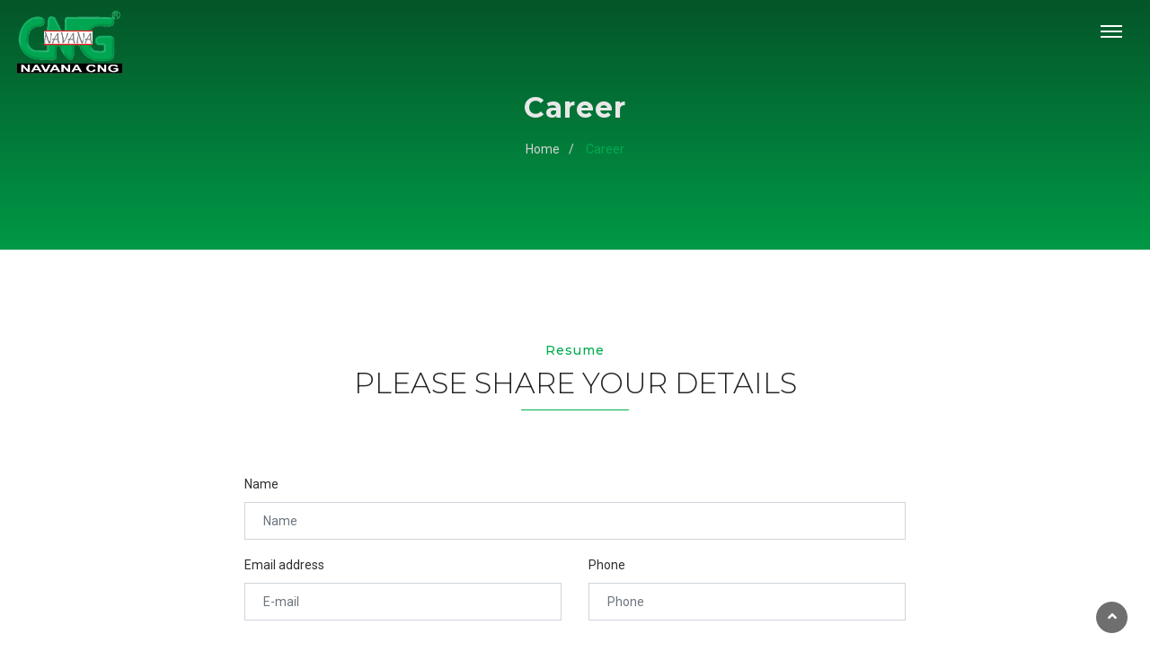

--- FILE ---
content_type: text/html; charset=UTF-8
request_url: https://www.navanacng.com/career
body_size: 3961
content:
<!DOCTYPE html>
<html lang="zxx">

<head>
    <meta charset="utf-8">
    <meta name="author" content="ChitrakootWeb" />
    <meta http-equiv="X-UA-Compatible" content="IE=edge" />
    <meta name="viewport" content="width=device-width, initial-scale=1, maximum-scale=1" />
    <meta name="keywords" content="Refueling Station, Vehicle Conversion, Petrol/Octane driven vehicle conversion to CNG, Petrol/Octane driven vehicle conversion to LPG, Diesel Driven Vehicle to CNG Conversion, After Sales Service, Cylinder Re-testing, Diesel Generator Conversion, Vehicle Fitness Checkup Station, Investor Relation" />
    <meta name="description" content="Navana CNG Limited, a sister concern of Navana Group, is the leading CNG service provider in Bangladesh. lt's years of experience is the standard setter of CNG Industry." />

    <meta name="csrf-token" content="65gajGVNavyx7DW4Crrazc7lXro7pBinsYiX5oTh">
    <!-- Title  -->
    <title>Career | Navana CNG - For a Clean Alternative</title>
    <link rel="shortcut icon" href="https://www.navanacng.com/public/frontend/img/favicon.png">
    <link rel="apple-touch-icon" href="img/apple-touch-icon-57x57.png">
    <link rel="apple-touch-icon" sizes="72x72" href="img/apple-touch-icon-72x72.png">
    <link rel="apple-touch-icon" sizes="114x114" href="img/apple-touch-icon-114x114.png">
    <link rel="stylesheet" href="https://www.navanacng.com/public/frontend/css/plugins.css">
    <link rel="stylesheet" href="https://www.navanacng.com/public/frontend/css/style.css">
</head>

<body>
    <div id="preloader">
        <div class="row loader">
            <div class="loader-icon"></div>
        </div>
    </div>
    <header class="slider-fade" data-scroll-index="0">
        
        <!-- Start Sidemenu -->
        <nav class="navbar navbar-expand-lg border-none">
            <div class="container-fluid sm-padding-10px-top sm-padding-15px-bottom sm-padding-15px-lr">

                <!-- start logo -->
                <a class="logo" href="https://www.navanacng.com">
                    <img src="https://www.navanacng.com/public/frontend/img/logo-light.png" alt="Navana Cng" title="Navana Cng - One Page Parallax">
                </a>
                <!-- end Logo -->

                <button class="navbar-toggler" type="button" data-toggle="collapse" data-target="#navbarContent" aria-controls="navbarContent" aria-expanded="false" aria-label="Toggle navigation">
                    <span class="icon-bar"><i class="fas fa-bars"></i></span>
                </button>

                <!-- navbar links -->
                <div class="collapse navbar-collapse desktop-hide" id="navbarContent">
                    <ul class="navbar-nav ml-auto">
                        <li class="nav-item"> <a class="nav-link active" href="https://www.navanacng.com">Home</a></li>
                        
                        <li class="nav-item service-submenu cngsubmenu">
                            <a href="#aboutSubmenu" class="nav-link2" data-toggle="collapse" aria-expanded="false"> About 
                                <i class="fas fa-angle-down"></i> 
                                <i class="fas fa-angle-up"></i> 
                            </a>
                            <ul class="collapse" id="aboutSubmenu">
                                <li class="nav-item"><a href="https://www.navanacng.com/about">Our Story</a></li>
                                <li class="nav-item"><a href="https://www.navanacng.com/about/top-management">Top Management</a></li>
                            </ul>
                        </li>

                        <li class="nav-item service-submenu cngsubmenu">
                            <a href="#serviceSubmenu" class="nav-link2" data-toggle="collapse" aria-expanded="false"> Services 
                                <i class="fas fa-angle-down"></i> 
                                <i class="fas fa-angle-up"></i> 
                            </a>
                            <ul class="collapse" id="serviceSubmenu">
                                <li class="nav-item"><a href="https://www.navanacng.com/services/refueling-station">Refueling Station</a></li>
                                <li class="nav-item"><a href="https://www.navanacng.com/services/vehicle-conversion">Vehicle Conversion</a></li>
                                <li class="nav-item"><a href="https://www.navanacng.com/services/after-sales-service">After Sales Service </a></li>
                                <li class="nav-item"><a href="https://www.navanacng.com/services/cylinder-retesting">Cylinder Re-testing</a></li>
                                <li class="nav-item"><a href="https://www.navanacng.com/services/auto-repair-service">Auto Repair Service </a></li>
                                <li class="nav-item"><a href="https://www.navanacng.com/services/diesel-generator-conversion">Diesel Generator Conversion </a></li>
                                <li class="nav-item"><a href="https://www.navanacng.com/services/vehicle-fitness-checkup-station">Vehicle Fitness Checkup Station</a></li>
                                <!-- <li class="nav-item"><a href="https://www.navanacng.com/services/direct-spare-parts">Direct Spare Parts Sales</a></li> -->
                                <li class="nav-item"><a href="https://www.navanacng.com/services/others-services">Others Services</a></li>

                            </ul>
                        </li>
                        <li class="nav-item"> <a class="nav-link" href="https://www.navanacng.com/investor-relation">Investor Relations</a></li>
                        <li class="nav-item"> <a class="nav-link" href="https://www.navanacng.com/news">News</a></li>
                        <li class="nav-item"> <a class="nav-link" href="https://www.navanacng.com/contact" >Contact</a></li>
                        <li class="nav-item"> <a class="nav-link" href="https://www.navanacng.com/career" >Career</a></li>
                    </ul>
                </div>
                <!-- end navbar links -->

            </div>
            <a href="javascript:void(0)" class="sidemenu_btn sm-display-none no-margin" id="sidebar_toggle">
              <span></span> <span></span> <span></span>
           </a>        
        </nav>
        <div class="side-menu black">
            <div class="inner-wrapper"> <span class="btn-close" id="btn_sidebar_colse"></span>
                <nav class="side-nav width-100">
                    <ul class="navbar-nav ml-auto">
                        <li class="nav-item"> <a class="nav-link active" href="https://www.navanacng.com">Home</a></li>
                        
                        <li class="nav-item service-submenu cngsubmenu">
                            <a href="#aboutSubmenu" class="nav-link2" data-toggle="collapse" aria-expanded="false"> About 
                                <i class="fas fa-angle-down"></i> 
                                <i class="fas fa-angle-up"></i> 
                            </a>
                            <ul class="collapse" id="aboutSubmenu">
                                <li class="nav-item"><a href="https://www.navanacng.com/about">Our Story</a></li>
                                <li class="nav-item"><a href="https://www.navanacng.com/about/top-management">Top Management</a></li>
                            </ul>
                        </li>

                        <li class="nav-item service-submenu cngsubmenu">
                            <a href="#serviceSubmenu" class="nav-link2" data-toggle="collapse" aria-expanded="false"> Services 
                                <i class="fas fa-angle-down"></i> 
                                <i class="fas fa-angle-up"></i> 
                            </a>
                            <ul class="collapse" id="serviceSubmenu">
                                <li class="nav-item"><a href="https://www.navanacng.com/services/refueling-station">Refueling Station</a></li>
                                <li class="nav-item"><a href="https://www.navanacng.com/services/vehicle-conversion">Vehicle Conversion</a></li>
                                <li class="nav-item"><a href="https://www.navanacng.com/services/after-sales-service">After Sales Service </a></li>
                                <li class="nav-item"><a href="https://www.navanacng.com/services/cylinder-retesting">Cylinder Re-testing</a></li>
                                <li class="nav-item"><a href="https://www.navanacng.com/services/auto-repair-service">Auto Repair Service </a></li>
                                <li class="nav-item"><a href="https://www.navanacng.com/services/diesel-generator-conversion">Diesel Generator Conversion </a></li>
                                <li class="nav-item"><a href="https://www.navanacng.com/services/vehicle-fitness-checkup-station">Vehicle Fitness Checkup Station</a></li>
                                <!-- <li class="nav-item"><a href="https://www.navanacng.com/services/direct-spare-parts">Direct Spare Parts Sales</a></li> -->
                                <li class="nav-item"><a href="https://www.navanacng.com/services/others-services">Others Services</a></li>

                            </ul>
                        </li>
                        <li class="nav-item"> <a class="nav-link" href="https://www.navanacng.com/investor-relation">Investor Relations</a></li>
                        <li class="nav-item"> <a class="nav-link" href="https://www.navanacng.com/news">News</a></li>
                        <li class="nav-item"> <a class="nav-link" href="https://www.navanacng.com/contact" >Contact</a></li>
                        <li class="nav-item"> <a class="nav-link" href="https://www.navanacng.com/career" >Career</a></li>
                    </ul>
                </nav>
                <div class="side-footer width-100">
                    <div class="social-links"> 
                        <a href="https://www.facebook.com/Navanacnglimited/" target="_blank"><i class="fab fa-facebook-f"></i></a> 
                        <a href="https://www.linkedin.com/company/navana-cng-ltd" target="_blank"><i class="fab fa-linkedin-in"></i></a>
                    </div>
                </div>
            </div>
        </div>
        <a id="close_sidebar" href="javascript:void(0);"></a>           <!-- End Sidemenu -->

        <div class="arrow">
            <a href="javascript:void(0);" data-scroll-nav="1"> <i class="fas fa-chevron-down"></i> </a>
        </div>
    </header>

        
    <section id="home" class="blog-header">
        <div class="container">
            <div class="row">
                <div class="text-center col-md-12">
                    <h2 class="font-size32 md-font-size27 sm-font-size24 xs-font-size20">Career</h2> <a href="javascript:void(0);">Home</a> <a href="javascript:void(0);" class="active">Career</a></div>
            </div>
        </div>
    </section>
    <section class="portfolio no-padding-bottom" style="padding-top: 0">
        <div class="container">
            <div class="row">
                <div class="col-lg-10 offset-lg-1">
                    <div class="padding-ten-lr padding-100px-tb padding-70px-tb sm-padding-50px-tb sm-no-padding-lr">
                        <div class=""> 
                            <span class="alt-font theme-color margin-5px-bottom text-center letter-spacing-1 display-block">Resume</span>
                            <h4 class="font-weight-300 font-size32 md-font-size27 sm-font-size24 xs-font-size20 margin-10px-bottom text-center">PLEASE SHARE YOUR DETAILS</h4>
                            <div class="margin-70px-bottom sm-margin-40px-bottom xs-margin-30px-bottom separator-line-horrizontal-medium-light2 bg-theme center-col"></div>
                        </div>
                        <div class="no-margin-lr" id="success-contact-form"></div>

                                                
                        <form class="contact-form" action="https://www.navanacng.com/career" method="post"  enctype="multipart/form-data">
                        <input type="hidden" name="_token" value="65gajGVNavyx7DW4Crrazc7lXro7pBinsYiX5oTh">                            <div class="form-group">
                                <label for="name">Name</label>
                                <input type="text" name="name" class="form-control medium-input" id="name" placeholder="Name" required="required">
                            </div>

                            <div class="form-group">
                                <div class="row">
                                <div class="col-md-6">
                                    <label for="email">Email address</label>
                                    <input type="email" name="email" class="form-control medium-input" id="email" placeholder="E-mail" required="required">
                                </div>
                                <div class="col-md-6">
                                    <label for="phone">Phone</label>
                                    <input type="tel" name="phone" class="form-control medium-input" id="phone" placeholder="Phone" required="required">
                                </div>
                                </div>
                            </div>
                            <div class="form-group">
                                <label for="position">Position</label>
                                <select class="medium-input" name="position" id="position">
                                    <option value="" selected="selected">Select job type</option>
                                    <option value="1">Project Engineer</option>
                                    <option value="2">Executive / Seniior Executive</option>
                                </select>
                            </div>
                            <div class="form-group">
                                <label for="position">Message</label>
                                <textarea class="big-textarea" rows="4" placeholder="Message *" required="required" id="message" name="message"></textarea>
                            </div>
                            <div class="form-group">
                                <label for="resume">PLEASE UPLOAD YOUR CV WITH PHOTO<br><span>(Word file/PDF Max.2MB)</span></label>
                                <input type="file" name="resume" class="form-control-file" id="resume">
                            </div>
                            <div class="form-group">
                                <div class="text-center">
                                    <button class="btn btn-full" type="submit">Submit</button>
                                </div>
                            </div>
                        </form>

                    </div>
                </div>
                <div class="col-md-4">
                    
                </div>
            </div>
        </div>
    </section>

    <div class="clients text-center border-top border-color-extra-light-gray">
        <div class="container">
            <div class="row">
                <div class="col-lg-8 col-md-10 col-sm-12 center-col sm-margin-40px-bottom xs-margin-30px-bottom text-center last-paragraph-no-margin">
                    <h3 class="margin-10px-bottom theme-color font-size32 md-font-size27 sm-font-size24 xs-font-size20 font-weight-300">Our Associates</h3>
                    <div class="separator-line-horrizontal-medium-light2 bg-theme center-col"></div>
                </div>
            </div>
            <div class="row">
                <div class="owl-carousel">
                    <div class="brand"> <a href="#" target="_blank" alt="" title=""><img src="https://www.navanacng.com/public/frontend/img/clients-logo/ngvmotori.jpg" alt=""></a></div>
                    <div class="brand"> <a href="#" target="_blank" alt="" title=""><img src="https://www.navanacng.com/public/frontend/img/clients-logo/landirenzo.png" alt=""></a></div>
                    <div class="brand"> <a href="#" target="_blank" alt="" title=""><img src="https://www.navanacng.com/public/frontend/img/clients-logo/airblast.jpg" alt=""></a></div>
                    <div class="brand"> <a href="#" target="_blank" alt="" title=""><img src="https://www.navanacng.com/public/frontend/img/clients-logo/omnitekcorp.jpg" alt=""></a></div>
                    <div class="brand"> <a href="#" target="_blank" alt="" title=""><img src="https://www.navanacng.com/public/frontend/img/clients-logo/safe-ita.jpg" alt=""></a></div>
                    <div class="brand"> <a href="#" target="_blank" alt="" title=""><img src="https://www.navanacng.com/public/frontend/img/clients-logo/weh.png" alt=""></a></div>
                </div>
            </div>
        </div>
    </div>
    
    <footer class="bg-very-light-green">
        <div class="footer-top">
            <div class="container">
                <div class="row justify-content-md-between">
                    <div class="col-md-3 col-sm-3">
                        <div class="footer-logo">
                            <a href="javascript:void(0);"><img src="https://www.navanacng.com/public/frontend/img/logo-dark.png" alt="Navana Cng" title="Navana Cng" width="150"></a>
                        </div> 
                        <span class="font-size12 alt-font text-uppercase display-block letter-spacing-1 text-dark-gray margin-15px-top margin-15px-bottom xs-margin-fifteen">For a Clean Alternative.</span>
                        <p class="font-size12">Navana CNG Limited, a sister concern of Navana Group, is the leading CNG service provider in Bangladesh.</p>
                        <div class="footer-social">
                            <a href="https://www.facebook.com/Navanacnglimited/" target="_blank"><i class="fab fa-facebook-f"></i></a> 
                            <!-- <a href="javascript:void(0);"><i class="fab fa-twitter"></i></a> 
                            <a href="javascript:void(0);"><i class="fab fa-youtube"></i></a> --> 
                            <a href="https://www.linkedin.com/company/navana-cng-ltd" target="_blank"><i class="fab fa-linkedin-in"></i></a>
                        </div>
                    </div>
                    <div class="col-md-3 col-sm-3">
                        <h4 class="font-weight-400 font-size30 md-font-size21 sm-font-size18 xs-font-size18 margin-10px-bottom" >Services</h4>
                        <ul class="list-group list-group-flush list-group-borderless mb-0">
                            <li><a href="https://www.navanacng.com/services/refueling-station">Refueling Station</a></li>
                            <li><a href="https://www.navanacng.com/services/vehicle-conversion">Vehicle Conversion</a></li>
                            <li><a href="https://www.navanacng.com/services/after-sales-service">After Sales Service </a></li>
                            <li><a href="https://www.navanacng.com/services/cylinder-retesting">Cylinder Re-testing</a></li>
                            <li><a href="https://www.navanacng.com/services/auto-repair-service">Auto Repair Service </a></li>
                            <li><a href="https://www.navanacng.com/services/vehicle-fitness-checkup-station">Vehicle Fitness Checkup Station</a></li> 
                            <!-- <li><a href="#">Direct Spare Parts Sales</a></li> -->
                            <li><a href="https://www.navanacng.com/services/others-services">Others Services</a></li>

                        </ul>
                    </div>
                    <div class="col-md-2 col-sm-2">
                        <h4 class="font-weight-400 font-size30 md-font-size25 sm-font-size21 xs-font-size18 margin-10px-bottom" >About</h4>
                        <ul class="list-group list-group-flush list-group-borderless mb-0">
                            <li><a href="https://www.navanacng.com/about">Our Story</a></li>
                            <li><a href="https://www.navanacng.com/about/top-management">Top Management</a></li>
                            <li><a href="https://www.navanacng.com/career">Career</a></li>
                            <li><a href="https://www.navanacng.com/news">News</a></li>
                        </ul>
                    </div>
                    <div class="col-md-3 col-sm-3">
                        <h4 class="font-weight-400 font-size30 md-font-size25 sm-font-size21 xs-font-size18 margin-10px-bottom">Contact</h4>
                        <ul class="list-group list-group-flush list-group-borderless mb-0">
                            <li><a href="https://www.navanacng.com/contact">Contact</a></li>
                        </ul>
                        <address><a href = "mailto:info@navanacng.com">Email : info@navanacng.com</a><br>
                        Phone : +88 0181 4655 295 <br> Tel: +88-02-9892585, 9851211, 58816786</address>
                    </div>
                </div>
            </div>
        </div>
        <div class="footer-bottom bg-black">
            <div class="container">
                <div class="row">
                    <div class="col-md-12 col-sm-12 text-center"> <span class="font-size11 text-uppercase letter-spacing-1 color-white">© 2019 Navana CNG Ltd. Designed and developed by NREL MIS Team</span></div>
                </div>
            </div>
        </div>
        <div id="back-to-top" class="back-to-top reveal"> <i class="fa fa-angle-up"></i></div>
    </footer>
    <!-- Java script -->
    <script src="https://www.navanacng.com/public/frontend/js/core.min.js"></script>
    <!-- custom scripts -->
    <script src="https://www.navanacng.com/public/frontend/js/scripts.js"></script>
    <!-- contact form scripts -->
    <!-- <script src="https://www.navanacng.com/public/frontend/js/mailform/jquery.form.min.js"></script>
    <script src="https://www.navanacng.com/public/frontend/js/mailform/jquery.rd-mailform.min.c.js"></script> -->
    <!-- all js include end -->
    <script src="https://www.navanacng.com/public/frontend/vendor/wowjs/wow.min.js"></script>
    <script>
        wow = new WOW(
            {
                animateClass: 'animated',
                offset:       100,
                callback:     function(box) {
                    console.log("WOW: animating <" + box.tagName.toLowerCase() + ">")
                }
            }
        );
        wow.init();
        
    </script>

</body>

</html>

--- FILE ---
content_type: text/css
request_url: https://www.navanacng.com/public/frontend/css/plugins.css
body_size: 349
content:
/*-----------------------------------------------------------------------------------

    Theme Name: Hiluxx - One Page Parallax Multipurpose Template
    Description: One Page Parallax Multipurpose Template
    Author: chitrakootweb
    Version: 1.0

-----------------------------------------------------------------------------------*/

/* ----------------------------------------------------------------
			[ All Css Plugins & Helper Classes File ]
-----------------------------------------------------------------*/

/* == bootstrap == */
@import url("plugins/bootstrap.min.css");

/* == animate Headline == */
@import url("plugins/animate.css");

/* == et-line icon font == */
@import url("plugins/et-line.css");

/* == icofont icon font == */
@import url("plugins/icofont.css");

/* == fontawesome icon font == */
@import url("plugins/fontawesome-all.min.css");

/* == magnific-popup == */
@import url("plugins/magnific-popup.css");

/* == owl.carousel == */
@import url("plugins/owl.carousel.min.css");
@import url("plugins/owl.theme.default.min.css");

/* == helper classes == */
@import url("plugins/helper.css");

--- FILE ---
content_type: text/css
request_url: https://www.navanacng.com/public/frontend/css/style.css
body_size: 10339
content:
/*-----------------------------------------------------------------------------------

    Theme Name: Hiluxx - One Page Parallax Multipurpose Template
    Description: One Page Parallax Multipurpose Template
    Author: chitrakootweb
    Version: 1.0

-----------------------------------------------------------------------------------*/
/* ----------------------------------

Table of contents
        
    01. Basic
    02. Banner
    03. Navbar
    04. Header
    05. Sidebar
    06. Skill Progress
    07. Feature boxes
    08. Portfolio
    09. Counter
    10. Team
    11. Price Table
    12. Testimonials
    13. Clients
    14. Contact
    15. Blog
    16. Countdown Coming soon page
    17. Footer
    18. Responsive
    
---------------------------------- */
/*============================== 
    Sayeed
================================*/
.page-item.active .page-link{
    z-index: 1;
    color: #fff;
    background-color: #00a651 !important;
    border-color: #00a651 !important;
}
.hero-gallery{
  height: 350px;
  display: block;
}
.hero-gallery a img{
}

p{
    font-family:'Montserrat', sans-serif !important;
}
.service-icon img{
  width: 40%;
}
.g-color{
  color: #00ab4f !important;
}
 /*tab*/
 #tabs{
    background: #007b5e;
    color: #00a651;
}
#tabs h6.section-title{
    color: #00a651;
}

#tabs .nav-tabs .nav-item.show .nav-link, .nav-tabs .nav-link.active {
    color: #00a651;
    background-color: transparent;
    border-color: transparent transparent #00a651;
    border-bottom: 4px solid !important;
    font-size: 20px;
    font-weight: bold;
}
#tabs .nav-tabs .nav-link {
    border: 1px solid transparent;
    border-top-left-radius: .25rem;
    border-top-right-radius: .25rem;
    color: #eee;
    font-size: 20px;
}
.color-white{
    color: #fff !important;
}
.about-header{
    background-image: url(../img/about-header-bg.jpg) !important;
    background-size: cover !important;
    padding: 150px 0;
}
.list-group-flush li{
  padding:3px 0 7px 0;
}
.list-group-flush li a{
    font-size: 15px !important;
    font-family: 'Montserrat', sans-serif !important;
}
/*============================== 
    Basic
================================*/
.collapse-accordion .card a[data-toggle=collapse] {display: block;padding:.75rem 1.25rem;}
.collapse-accordion .card-header {padding:0; cursor: pointer;}
.mission-border{
  border-right: 2px solid #fff;
  border-left: 2px solid #fff;
}
.service-btn-sticky{ padding:20px 0 20px 0 !important; width: 80% !important; margin: 0 auto; }
.investor-card{
  min-height: 150px;
}
.card-location-header{
    background-color: rgb(234, 239, 232) !important;
}
.card-location-body{
  background-color: rgba(249, 249, 249, 0.83) !important;
}
li.cngsubmenu ul li a{
  color: #fff;
  font-size: 18px;
  font-weight: 300 !important;
  margin-left: 20px;
}
li.cngsubmenu ul li a:hover{
  color: #000 !important;
}
a[aria-expanded=true] .fa-angle-down{
  display: none;
}
a[aria-expanded=false] .fa-angle-up{
  display: none;
}
.side-nav .navbar-nav .nav-link2 {
    display: inline-table;
    color: #fff;
    padding: 2px 0 3px 0 !important;
    font-size: 1.5rem;
    font-weight: 300;
    line-height: normal;
    position: relative;
    -webkit-border-radius: 0;
    border-radius: 0;
}
.side-nav .navbar-nav .nav-link2:after {
    content: "";
    position: relative; 
    background: transparent; 
    display: inline-block;
    width: 0;
    height: 1px;
    bottom: 0;
    left: 0;
    overflow: hidden;
    -webkit-transition: all 0.5s cubic-bezier(0, 0, 0.2, 1);
    -o-transition: all 0.5s cubic-bezier(0, 0, 0.2, 1);
    transition: all 0.5s cubic-bezier(0, 0, 0.2, 1);
}
.service-row{
    background: #fff;
    padding-top: 15px;
}
.services-section{
    position: relative;
    z-index: 10;
    margin-top: -11%;
    background-color: transparent !important;
}
.social-media{
    position: absolute;
    color: #fff;
    left: 100px;
    right: 0;
    bottom: 50px;
    z-index: 10;
}
.social-media ul li:first-child{margin-right: 40px;}
.social-media ul li{ display: inline-block; margin: 0 10px;}
.social-media ul li a{color: #fff;}
.social-media ul li a:hover{color: #00ab4f}
.aripple{left: 0;
  top: 0;
  right: 51%;
  bottom: 51%;
  background-size: cover;}

.service-header{
    /*background-image: url(../img/header-bg-1.jpg) !important;*/
    background-repeat: no-repeat !important;
    background-position: 100% 100% !important;
    padding: 150px 0;
}
.refuling-header{
    background-image: url(../img/refueling-banner.jpg) !important;
    background-size: cover !important;
}
.vehicle-header{
    background-image: url(../img/refuling-header-bg-1.jpg) !important;
    background-size: cover !important;
}
.service-header:before{
    content: '';
    position: absolute;
    top: 0;
    right: 0;
    left: 0;
    width: 100%;
    height: 100%;
    background-color: rgba(8, 8, 8, 0.45);
}
.nav-topbar-block{
  background: #eaefe8;
  padding: 5px 0;
}
.font-16{
  font-size: 16px;
}
.ptb-10{
  padding-top: 10px;
  padding-bottom: 10px;
}
.ptb-50{
  padding-top: 50px;
  padding-bottom: 50px;
}
.pb-50{
  padding-bottom: 50px !important;
}
.pb-30{
  padding-bottom: 30px !important;
}
.mrb-0{
  margin-bottom: 0 !important;
}
.mrt-40{
  margin-top: 40px !important
}
.mrt-20{
  margin-top: 20px !important
}
.mrt-30{
  margin-top: 30px !important
}
ul.topbar-left li{ margin-right: 50px; }
.pd-0{
  padding: 0 !important;
}
/*.caption {
    position: absolute;
    left: 0;
    top: 50%;
    transform: translate(15%,-50%);
    color: #fff;
    transition: all 500ms ease-in;
}
.owl-item.active .caption {
    transform: translate(0,-50%);
}
*/
.gcolor{color: #5cad2f !important}
.banner-headline2{
  font-size: 4rem !important;
  font-weight: 700 !important;
}
.bg-very-light-green{
  background-color: #eaefe8;
}
.company-info-section{
    padding: 0;
    position: relative;
    z-index: 8;
    margin-top: -50px;
}
.company-info-item{
  background-color: #5cad2f;
  background-image: linear-gradient(to right, #5cad2f , #00ab4f);
  padding:20px;
  color: #fff;
}
.company-info-item a{
  color: #fff;
}
.company-info-item .item .icon{
  font-size: 18px;
  width: 46px;
  height: 46px;
  display: inline-block;
  background-color: #fff;
  float: left;
  text-align: center;
  vertical-align: middle;
  display: table-cell;
  padding: 12px;
  border-radius: 23px;
  color: #000;
}
.item .promo-title{
    padding-left: 15px;
    vertical-align: middle;
    display: table;
    padding-top: 6px;
}
.cng-navbar .navbar-nav > li.dropdown:hover > a, 
.cng-navbar .navbar-nav > li.dropdown:hover > a:hover,
.cng-navbar .navbar-nav > li.dropdown:hover > a:focus {
    background-color: #00ab4f;
    color: #fff;
}
li.dropdown:hover > .dropdown-menu {
    display: block;
}
.dropdown-item:focus, .dropdown-item:hover{
    color: #ffffff;
    text-decoration: none;
    background-color: #00ab4f;
}
.mr-25{
  margin-right: 25px;
}
.btn-full{
  width: 100% !important;
}
.office-name{
  font-size: 16px;
  text-transform: uppercase;
  margin-bottom: 0 !important;
}
.contact .info .cng-item {
    margin-bottom: 5px !important;
    padding-bottom: 10px !important;
}
.team-profile{
}
.bg-white{
  background: #fff;
}
.modal.fade .modal-dialog.modal-dialog-zoom {-webkit-transform: translate(0,0)scale(.5);transform: translate(0,0)scale(.5);}
.modal.show .modal-dialog.modal-dialog-zoom {-webkit-transform: translate(0,0)scale(1);transform: translate(0,0)scale(1);}
body.modal-open {
    overflow: auto;
}
body.modal-open[style] {
    padding-right: 0px !important;
}

.modal::-webkit-scrollbar {
    width: 0 !important; /*removes the scrollbar but still scrollable*/
    /* reference: http://stackoverflow.com/a/26500272/2259400 */
}
.cng-modal-content{
   border-radius: 0 !important; 
}
.cng-modal-header{
   border-bottom: 0 !important;
   padding: 0px 7px !important;
}
.cng-modal-body{
  padding: 0 20px 20px 20px !important;
}
.service-item i{
    font-size: 16px;
    width: 40px;
    height: 40px;
    display: inline-block;
    background-color: #fff;
    float: left;
    text-align: center;
    vertical-align: middle;
    display: table-cell;
    padding: 12px;
    border-radius: 23px;
    color: #00ab4f;
    margin-right: 15px;
}
.service-item:hover i {
  background-color: #00ab4f;
  color: #fff;
}
.service-item:hover h5{
  color: #00ab4f;
}
.service-item h5{
  margin-left: 55px;
}
.borderless td, .borderless th {
    border: none !important;
}
.cng-table td, .cng-table th{
  padding: 5px !important;
  border-top: none !important;
}
.cng-growth-section{
  background-image: url(../img/success_way.png);
  background-repeat: no-repeat;
  background-position: 88% 50%;
}
.product-item{
  position: relative;
  background-size: cover;
  border:2px solid #fff;
  overflow: hidden;
}
.product-item img{
  width: 100%;
  transition: .5s;
}
.product-overlay{
  position: absolute;
  top: 0;
  left: 0;
  width: 100%;
  height: 100%;
  background: transparent;
  transition: .5s; 
  cursor: pointer;
}
.product-overlay:before{
  content: "";
  position: absolute;
  top: 0;
  left: 0;
  width: 100%;
  height: 100%;
  opacity: 1;
  transform: translateX(-100%) scale(1) skew(-45deg);
  transition: .5s;
}
.product-content{
  position: absolute;
  top: 50%;
  transform: translateY(-50%);
  padding: 30px 50px;
  text-align: center;
  width: 100%;
}
.product-content h4, .product-content i{
  padding: 0px;
  color: #fff;
  margin-bottom: 20px;
  transform: translateY(-100%) scale(0);
  transition: .5s;
  text-transform: uppercase;
}
.product-item:hover .product-content h4, .product-item:hover .product-content i{
   transform: translateY(0) scale(1);
}

.product-item:hover img{
     transform: scale(1.5) translateX(50px);
     transition: .5s;
}
.product-item:hover .product-overlay:before{
    opacity: 1;
    background: rgba(0, 56, 26, 0.77);
    transform: translateX(0) scale(1) skew(-45deg);

}

.mfp-with-zoom .mfp-container,
.mfp-with-zoom.mfp-bg {
  opacity: 0;
  -webkit-backface-visibility: hidden;
  /* ideally, transition speed should match zoom duration */
  -webkit-transition: all 0.3s ease-out;
  -moz-transition: all 0.3s ease-out;
  -o-transition: all 0.3s ease-out;
  transition: all 0.3s ease-out;
}

.mfp-with-zoom.mfp-ready .mfp-container {
    opacity: 1;
}
.mfp-with-zoom.mfp-ready.mfp-bg {
    opacity: 0.8;
}

.mfp-with-zoom.mfp-removing .mfp-container,
.mfp-with-zoom.mfp-removing.mfp-bg {
  opacity: 0;
}

/* loader **************************************************************/
#preloader {
  position: fixed;
  left: 0;
  top: 0;
  z-index: 99999;
  width: 100%;
  height: 100%;
  overflow: visible;
  background: #fff;
  display: table;
  text-align: center; }

.loader {
  display: table-cell;
  vertical-align: middle;
  position: relative;
  width: 200px;
  height: 200px; }

.loader-icon {
  width: 80px;
  height: 80px;
  border: 5px solid #00ab4f;
  border-right-color: #eee;
  border-radius: 50%;
  position: relative;
  animation: loader-rotate 1s linear infinite;
  margin: 0 auto; }

@keyframes loader-rotate {
  0% {
    transform: rotate(0); }
  100% {
    transform: rotate(360deg); } }
.theme-color {
  color: #00ab4f; }

.bg-img {
  background-size: cover;
  background-repeat: no-repeat; }

.bg-theme {
  background-color: #00ab4f; }

.theme-overlay[data-overlay-dark]:before {
  background: #00ab4f; }

.valign {
  display: -webkit-box;
  display: -ms-flexbox;
  display: flex;
  -webkit-box-align: center;
  -ms-flex-align: center;
  align-items: center; }

a:hover, a:active {
  color: #00ab4f;
  text-decoration: none; }

.btn {
  display: inline-block;
  font-size: 14px;
  padding: 9px 22px;
  background: #00ab4f;
  border: 2px solid #00ab4f;
  border-radius: 25px;
  box-shadow: rgba(0, 0, 0, 0.1) 0px 2px 1px !important;
  color: #fff;
  letter-spacing: .5px;
  line-height: inherit;
  width: auto;
  font-family: 'Montserrat', sans-serif;
  font-weight: 600;
  transition-duration: 0.3s;
  transition-timing-function: ease-in-out; }
  .btn:hover, .btn:active {
    background: #00ab4f;
    color: #fff;
    border-color: #00ab4f;
    box-shadow: rgba(0, 0, 0, 0.3) 0px 3px 8px !important; }
  .btn:focus {
    background: #00ab4f;
    color: #fff;
    box-shadow: rgba(0, 0, 0, 0.3) 0px 3px 8px !important;
    border-color: #00ab4f; }
  .btn span {
    color: #fff; }

.btn.secondary {
  background: #232323;
  border: 2px solid #232323; }
  .btn.secondary:hover, .btn.secondary:active {
    background: #232323;
    color: #fff;
    border-color: #232323; }
  .btn.secondary:focus {
    background: #232323;
    color: #fff;
    border-color: #232323; }
  .btn.secondary span {
    color: #fff; }

.btn.white {
  background: #fff;
  border: 2px solid #fff;
  box-shadow: rgba(0, 0, 0, 0.1) 0px 2px 1px !important;
  color: #232323; }
  .btn.white:hover, .btn.white:active {
    background: #fff;
    color: #232323;
    border-color: #fff; }
  .btn.white:focus {
    background: #fff;
    color: #232323;
    border-color: #fff; }
  .btn.white span {
    color: #232323; }

/*============================== 
    Banner
================================*/
.banner-headline {
  font-size: 3rem;
  line-height: 1.2; }

.banner-headline.medium {
  font-size: 1.6rem; }

@media only screen and (min-width: 768px) {
  .banner-headline {
    font-size: 4.4rem;
    font-weight: 300; } }
@media only screen and (min-width: 1170px) {
  .banner-headline {
    font-size: 6rem; }

  .banner-headline.medium {
    font-size: 5rem;
    line-height: 1.2; } }
.banner-words-wrapper {
  display: inline-block;
  position: relative;
  text-align: left; }
  .banner-words-wrapper b {
    display: inline-block;
    position: absolute;
    white-space: nowrap;
    left: 0;
    top: 0; }
    .banner-words-wrapper b.is-visible {
      position: relative; }

.no-js .banner-words-wrapper b {
  opacity: 0; }
  .no-js .banner-words-wrapper b.is-visible {
    opacity: 1; }

/* xclip */
.banner-headline.clip span {
  display: inline-block;
  padding: .2em 0; }

.caption .highlight {
  color: #00ab4f; }

.banner-headline.clip .banner-words-wrapper {
  overflow: hidden;
  vertical-align: top; }
  .banner-headline.clip .banner-words-wrapper:after {
    content: '';
    position: absolute;
    top: 10%;
    right: 0;
    width: 2px;
    height: 70%;
    background-color: rgba(255, 255, 255, 0.65); }
.banner-headline.clip b {
  opacity: 0; }
.banner-headline b.is-visible {
  opacity: 1; }

.owl-theme .owl-dots .owl-dot span {
  width: 12px;
  height: 12px;
  border-radius: 50%;
  background: #d5d5d5;
  margin: 5px 4px 0 4px;
  border: 2px solid #d5d5d5; }
.owl-theme .owl-dots .owl-dot.active span, .owl-theme .owl-dots .owl-dot:hover span {
  background: #00ab4f;
  border-color: #00ab4f; }

.slider .arrow, .slider-fade .arrow {
  display: none !important; }

.slider .owl-item, .slider-fade .owl-item {
  height: 100vh;
  position: relative; }

.slider .item, .slider-fade .item {
  position: absolute;
  top: 0;
  left: 0;
  height: 100%;
  width: 100%;
  background-size: cover;
  background-position: center center; }

.slider .item .caption, .slider-fade .item .caption {
  width: 100%;
  z-index: 9; }

.slider .owl-theme .owl-dots, .slider-fade .owl-theme .owl-dots {
  position: absolute;
  /*bottom: 5vh;*/
  bottom: 13vh;
  width: 100%;
  left: 0; }

/*creative banner*/
.creative-banner {
  min-height: 100vh; }
  .creative-banner:after {
    position: absolute;
    left: 0;
    top: 0;
    width: 100%;
    height: 100%;
    content: "";
    z-index: -1; }
  .creative-banner .wave-area {
    height: 5%;
    width: 100%;
    position: absolute;
    bottom: 0;
    left: 0;
    background: white;
    z-index: 1; }
  .creative-banner .wave {
    background: url("../img/wave.svg") repeat-x;
    position: absolute;
    top: -100px;
    width: 6400px;
    height: 100px;
    animation: wave 35s cubic-bezier(0.36, 0.45, 0.63, 0.53) infinite;
    transform: translate3d(0, 0, 0); }
    .creative-banner .wave:nth-of-type(2) {
      top: -56px;
      animation: wave 20s cubic-bezier(0.36, 0.45, 0.63, 0.53) -0.125s infinite, swell 7s ease -1.25s infinite;
      opacity: 1; }

@keyframes wave {
  0% {
    margin-left: 0; }
  100% {
    margin-left: -1600px; } }
@keyframes swell {
  0%, 100% {
    transform: translate3d(0, -45px, 0); }
  50% {
    transform: translate3d(0, 5px, 0); } }
/* background video */
.bg-vid {
  position: absolute;
  top: 0;
  left: 0;
  min-width: 100%;
  min-height: 100%; }

/* particles banner */
#particles-js {
  position: absolute;
  top: 0;
  left: 0;
  width: 100%;
  height: 100%;
  z-index: 1; }

/*============================== 
    Navbar
================================*/
.navbar {
  position: absolute;
  left: 0;
  top: 0;
  width: 100%;
  background: transparent;
  z-index: 20;
  min-height: 70px;
  padding: 0;
  border-bottom: 1px solid rgba(255, 255, 255, 0.15); }
  .navbar .icon-bar {
    color: #fff !important; }
  .navbar.bg-white .icon-bar {
    color: #232323; }
  .navbar .navbar-nav .nav-link {
    font-size: 13px;
    font-weight: 600;
    color: #eee;
    letter-spacing: .5px;
    margin: 0;
    padding: 10px 15px;
    transition: all .5s;
    text-align: left;
    text-transform: uppercase; }
    .navbar .navbar-nav .nav-link:hover {
      color: #00ab4f; }
    .navbar .navbar-nav .nav-link.active {
      color: #00ab4f;
      position: relative; }

.nav-scroll {
  /*background: #fff;*/
  background:rgba(0, 0, 0, 0.58);
  box-shadow: 0 5px 10px -10px rgba(0, 0, 0, 0.6);
  position: fixed;
  top: -100px;
  left: 0;
  width: 100%;
  transition: transform .5s;
  transform: translateY(100px); }
  .nav-scroll.bg-black .icon-bar {
    color: #fff; }
  .nav-scroll .icon-bar {
    color: #232323; }
  .nav-scroll .navbar-nav .nav-link {
    color: #232323; }
  .nav-scroll .navbar-nav .logo {
    padding: 15px 0; }

/*header bg-theme */
.navbar.bg-theme {
  background: #00ab4f; }
  .navbar.bg-theme .navbar-nav .nav-link.active {
    color: #232323; }
  .navbar.bg-theme.nav-scroll .navbar-nav .nav-link {
    color: #fff; }
  .navbar.bg-theme .navbar-nav .nav-link:hover, .navbar.bg-theme.nav-scroll .navbar-nav .nav-link.active {
    color: #232323; }

/*header bg-black */
.navbar.bg-black {
  background: #232323; }
  .navbar.bg-black .navbar-nav .nav-link.active {
    color: #00ab4f; }
  .navbar.bg-black.nav-scroll .navbar-nav .nav-link {
    color: #fff; }
  .navbar.bg-black .navbar-nav .nav-link:hover, .navbar.bg-black.nav-scroll .navbar-nav .nav-link.active {
    color: #00ab4f; }

/*header bg-white */
.navbar.bg-white {
  background: #fff; }
  .navbar.bg-white .navbar-nav .nav-link {
    color: #232323; }
    .navbar.bg-white .navbar-nav .nav-link.active {
      color: #00ab4f; }
  .navbar.bg-white.nav-scroll .navbar-nav .nav-link {
    color: #232323; }
  .navbar.bg-white .navbar-nav .nav-link:hover, .navbar.bg-white.nav-scroll .navbar-nav .nav-link.active {
    color: #00ab4f; }

.logo {
  padding: 10px 0;
  width: 125px; }

/*============================== 
    Header
================================*/
.header {
  /*min-height: 100vh;*/
  height: 90vh;
  overflow: hidden; }
  .header .caption .overflow-hidden {
    display: inline-block; }
  .header .caption h3 {
    font-weight: 200;
    animation-delay: 0.5s;
    position: relative;
    display: inline-block; }
  .header .caption h1 {
    margin: 10px 0;
    font-size: 70px;
    font-weight: 500;
    text-transform: uppercase;
    animation-delay: 0.8s; }
  .header .caption p {
    font-size: 18px;
    color: #eee;
    word-spacing: 2px;
    animation-delay: 1.2s; }
  .header .btn {
    animation-delay: 1.4s; }
    .header .btn i {
      position: relative;
      top: 1px; }
  .header .arrow {
    position: absolute;
    bottom: 40px;
    left: 0;
    right: 0;
    width: 100%;
    text-align: center;
    color: #fff;
    font-size: 13px;
    z-index: 30; }
    .header .arrow a {
      color: #fff; }
      .header .arrow a :hover {
        color: #00ab4f; }
    .header .arrow i {
      position: relative;
      display: inline-block;
      width: 30px;
      height: 30px;
      line-height: 30px; }
      .header .arrow i:after {
        content: "";
        position: absolute;
        top: 0;
        left: -1px;
        width: 100%;
        height: 100%;
        background: #00ab4f;
        border-radius: 50%;
        z-index: -1;
        transition: all .2s; }
      .header .arrow i:hover:after {
        background: #fff;
        transform: scale(1.2);
        transition: all .5s; }
  .header.theme-overlay .arrow {
    color: #fff; }
    .header.theme-overlay .arrow a {
      color: #00ab4f; }
      .header.theme-overlay .arrow a :hover {
        color: #fff; }
    .header.theme-overlay .arrow i:after {
      background: #fff; }
    .header.theme-overlay .arrow i:hover:after {
      background: #232323; }
  .header .social-links a {
    display: inline-block;
    margin: 0 12px;
    font-size: 18px; }
    .header .social-links a:hover {
      opacity: 0.85; }
  .header .social-links:last-child {
    margin-right: 0; }

/*============================== 
    Sidebar
================================*/
.side-menu {
  width: 30%;
  position: fixed;
  right: 0;
  top: 0;
  background: #019243;
  z-index: 1032;
  height: 100%;
  -webkit-transform: translate3d(100%, 0, 0);
  transform: translate3d(100%, 0, 0);
  -webkit-transition: -webkit-transform .5s ease;
  transition: -webkit-transform .5s ease;
  -o-transition: -o-transform .5s ease;
  transition: transform .5s ease;
  transition: transform .5s ease, -webkit-transform .5s ease, -o-transform .5s ease;
  transition: transform .5s ease, -webkit-transform .5s ease;
  overflow: hidden; }
  .side-menu.left {
    left: 0;
    right: auto;
    -webkit-transform: translate3d(-100%, 0, 0);
    transform: translate3d(-100%, 0, 0); }

.side-menu.black {
  background: rgba(0, 179, 82, 0.90); }

.side-menu.side-menu-active, .side-menu.before-side {
  -webkit-transform: translate3d(0, 0, 0);
  transform: translate3d(0, 0, 0); }
.side-menu .navbar-brand {
  margin: 0 0 2.5rem 0; }

/*Side overlay*/
#close_sidebar {
  position: fixed;
  top: 0;
  left: 0;
  width: 100%;
  height: 100%;
  background-color: #000;
  -webkit-transition: opacity 300ms cubic-bezier(0.895, 0.03, 0.685, 0.22);
  -o-transition: opacity 300ms cubic-bezier(0.895, 0.03, 0.685, 0.22);
  transition: opacity 300ms cubic-bezier(0.895, 0.03, 0.685, 0.22);
  display: none;
  z-index: 1031;
  opacity: 0.4; }

/*side clode btn*/
.side-menu .btn-close {
    height: 33px;
    width: 33px;
    display: inline-block;
    text-align: center;
    position: absolute;
    top: 18px;
    right: 27px;
    cursor: pointer; }
.side-menu.before-side .btn-close {
  display: none; }
.side-menu .btn-close:before, .side-menu .btn-close:after {
  position: absolute;
  left: 16px;
  content: ' ';
  height: 24px;
  width: 2px;
  background: #fff;
  top: 5px; }
.side-menu .btn-close:before {
  -webkit-transform: rotate(45deg);
  -ms-transform: rotate(45deg);
  -o-transform: rotate(45deg);
  transform: rotate(45deg); }
.side-menu .btn-close:after {
  -webkit-transform: rotate(-45deg);
  -ms-transform: rotate(-45deg);
  -o-transform: rotate(-45deg);
  transform: rotate(-45deg); }

/*side open btn*/
.sidemenu_btn {
  -webkit-transition: all .3s linear;
  -o-transition: all .3s linear;
  transition: all .3s linear;
  width: 36px;
  padding: 6px;
  margin-right: 1rem;
  position: absolute;
  right: 25px;
  top: 22px;
  z-index: 99; }
  .sidemenu_btn.left {
    left: 15px;
    right: auto; }
  .sidemenu_btn > span {
    height: 2px;
    width: 100%;
    background: #fff;
    display: block; }
    .sidemenu_btn > span:nth-child(2) {
      margin: 4px 0; }

.nav-scroll .sidemenu_btn > span {
  /*background: #232323;*/ background: #fff !important; }

.bg-black.nav-scroll .sidemenu_btn > span {
  background: #fff; }

.bg-white .sidemenu_btn > span {
  background: #232323; }

.bg-white.nav-scroll .sidemenu_btn > span {
  background: #232323; }

.side-menu .inner-wrapper {
  padding: 3.5rem 5rem;
  height: 100%;
  position: relative;
  overflow-y: auto;
  display: -webkit-box;
  display: -webkit-flex;
  display: -moz-box;
  display: -ms-flexbox;
  display: flex;
  -webkit-box-align: center;
  -webkit-align-items: center;
  -moz-box-align: center;
  -ms-flex-align: center;
  align-items: center;
  text-align: left;
  -webkit-flex-wrap: wrap;
  -ms-flex-wrap: wrap;
  flex-wrap: wrap; }
.side-menu .side-nav {
  margin-bottom: 30px;
  display: block; }

.side-nav .navbar-nav .nav-item {
  display: block;
  margin: 10px 0;
  padding: 0 !important;
  opacity: 0;
  -webkit-transition: all 0.8s ease 500ms;
  -o-transition: all 0.8s ease 500ms;
  transition: all 0.8s ease 500ms;
  -webkit-transform: translateY(30px);
  -ms-transform: translateY(30px);
  -o-transform: translateY(30px);
  transform: translateY(30px); }
  .side-nav .navbar-nav .nav-item:first-child {
    -webkit-transition-delay: .1s;
    -o-transition-delay: .1s;
    transition-delay: .1s; }
  .side-nav .navbar-nav .nav-item:nth-child(2) {
    -webkit-transition-delay: .2s;
    -o-transition-delay: .2s;
    transition-delay: .2s; }
  .side-nav .navbar-nav .nav-item:nth-child(3) {
    -webkit-transition-delay: .3s;
    -o-transition-delay: .3s;
    transition-delay: .3s; }
  .side-nav .navbar-nav .nav-item:nth-child(4) {
    -webkit-transition-delay: .4s;
    -o-transition-delay: .4s;
    transition-delay: .4s; }
  .side-nav .navbar-nav .nav-item:nth-child(5) {
    -webkit-transition-delay: .5s;
    -o-transition-delay: .5s;
    transition-delay: .5s; }
  .side-nav .navbar-nav .nav-item:nth-child(6) {
    -webkit-transition-delay: .6s;
    -o-transition-delay: .6s;
    transition-delay: .6s; }
  .side-nav .navbar-nav .nav-item:nth-child(7) {
    -webkit-transition-delay: .7s;
    -o-transition-delay: .7s;
    transition-delay: .7s; }
  .side-nav .navbar-nav .nav-item:nth-child(8) {
    -webkit-transition-delay: .8s;
    -o-transition-delay: .8s;
    transition-delay: .8s; }
  .side-nav .navbar-nav .nav-item:nth-child(9) {
    -webkit-transition-delay: .9s;
    -o-transition-delay: .9s;
    transition-delay: .9s; }

.side-menu.side-menu-active .side-nav .navbar-nav .nav-item {
  -webkit-transform: translateY(0);
  -ms-transform: translateY(0);
  -o-transform: translateY(0);
  transform: translateY(0);
  opacity: 1; }

.side-nav .navbar-nav .nav-link {
  display: inline-table;
  color: #fff;
  padding: 2px 0 3px 0 !important;
  font-size: 1.5rem;
  font-weight: 300;
  line-height: normal;
  position: relative;
  -webkit-border-radius: 0;
  border-radius: 0; }
  .side-nav .navbar-nav .nav-link:after {
    content: "";
    position: absolute;
    background: #fff;
    display: inline-block;
    width: 0;
    height: 1px;
    bottom: 0;
    left: 0;
    overflow: hidden;
    -webkit-transition: all 0.5s cubic-bezier(0, 0, 0.2, 1);
    -o-transition: all 0.5s cubic-bezier(0, 0, 0.2, 1);
    transition: all 0.5s cubic-bezier(0, 0, 0.2, 1); }
  .side-nav .navbar-nav .nav-link:hover:after, .side-nav .navbar-nav .nav-link:focus:after {
    width: 100%; }
  .side-nav .navbar-nav .nav-link.active {
    background: transparent; }
    .side-nav .navbar-nav .nav-link.active:after {
      width: 100%; }

.side-menu .social-links a {
  color: #fff; margin: 20px; }
  .side-menu .social-links a:hover {
    opacity: 0.65; }

/*============================== 
    Skill Progress
================================*/
.skills .prog-item {
  margin-bottom: 25px; }
  .skills .prog-item:last-child {
    margin-bottom: 0; }
  .skills .prog-item p {
    font-size: 14px;
    margin-bottom: 8px; }
  .skills .prog-item .skills-progress {
    width: 100%;
    height: 5px;
    background: #eee;
    border-radius: 5px;
    position: relative; }
    .skills .prog-item .skills-progress span {
      position: absolute;
      left: 0;
      top: 0;
      height: 100%;
      background: #474747;
      width: 10%;
      border-radius: 10px;
      transition: all 1s; }
      .skills .prog-item .skills-progress span:after {
        content: attr(data-value);
        position: absolute;
        top: -20px;
        right: 0;
        font-size: 10px;
        color: #777; }

/*============================== 
    Feature boxes
================================*/
.feature-box01 .feature-icon {
  border-radius: 50%;
  height: 70px;
  line-height: 80px;
  transition: all 0.5s ease 0s;
  width: 70px; }
.feature-box01:hover .feature-icon {
  background-color: #00ab4f; }
.feature-box01:hover .icon {
  color: #fff; }

.feature-box02 {
  position: relative;
  width: 100%;
}
/*.feature-box02:hover{
  background-color: #f6fffa !important;
}  */
/*.service-overlay{
    position: absolute;
    bottom: 0;
    left: 0;
    right: 0;
    background-color: #000;
    overflow: hidden;
    width: 100%;
    height: 0;
    transition: .5s ease;
  } 
.service-start-btn{
  color: #fff;
  position: absolute;
  top: 48%;
  left: 50%;
  font-size: 15px;
  text-align: center;
  z-index: 10;
  transform: translate(-50%, -50%);
  -ms-transform: translate(-50%, -50%);
  text-transform: uppercase;
}   
.feature-service{
    display: block;
    width: 100%;
    height: auto;
    transition: .5s ease;
    opacity: 1;
}
.feature-box02:hover .feature-service{
  opacity: 0.8;
}
.feature-box02:hover .service-overlay{
    opacity: 0.8;
    height: 100%;
    transform: translateY(0); 
} */

/*.feature-box02:hover{
  background-color: #f6fffa !important;
}  */
/*.service-overlay{
    position: absolute;
    bottom: 0;
    left: 0;
    right: 0;
    background-color: #000;
    overflow: hidden;
    width: 100%;
    height: 0;
    transition: .5s ease;
  } */
.service-start-btn{
  color: #fff;
  position: absolute;
  top: 48%;
  left: 50%;
  font-size: 15px;
  text-align: center;
  z-index: 10;
  transform: translate(-50%, -50%);
  -ms-transform: translate(-50%, -50%);
  text-transform: uppercase;
}   
.feature-box02{
    position: relative;
    display: block;
    width: 100%;
    height: auto;
    transition: .10s ease;
    opacity: 1;
    min-height: 200px;
}
.feature-box02:hover{
  opacity: 1.0;
  -webkit-transform: scale(1.1);
        -ms-transform: scale(1.1);
        transform: scale(1.1);
}
.border-radius-0{
  border-radius: 0 !important;
}
/*============================== 
    Portfolio
================================*/
.portfolio {
  overflow: hidden; 
}
.portfolio .filtering span {
  margin-right: 8px;
  color: #333;
  letter-spacing: 1px;
  font-weight: 600;
  font-size: 14px;
  cursor: pointer;
  border: 1px solid #d5d5d5;
  border-radius: 30px;
  padding: 5px 20px;
  display: inline-block;
  margin-bottom: 10px; 
}
.portfolio .filtering span:last-child {
  margin: 0; 
}
.portfolio .filtering span:hover {
  border-color: #00ab4f;
  background: #00ab4f;
  color: #fff; 
}
.portfolio .filtering .active {
  border-color: #00ab4f;
  background: #00ab4f;
  color: #fff; 
}
.portfolio .items {
  margin-top: 30px; 
}
.portfolio .item-img {
  position: relative;
  overflow: hidden; 
}
.portfolio .item-img img {
  width: 100%; 
}
.portfolio .item-img:hover .item-img-overlay {
  opacity: 1;
  transform: translateY(0); 
}
.portfolio .item-img:hover h6 {
  transform: translateY(0); 
}
.portfolio .item-img h6 {
  font-weight: 600;
  position: relative;
  font-size: 16px;
  margin-bottom: 0;
  transform: translateY(15px);
  transition: all .5s; 
}
.portfolio .item-img .fa {
  background: #00ab4f;
  border: 1px solid #00ab4f;
  border-radius: 50%;
  color: #fff;
  display: inline-block;
  height: 30px;
  line-height: 28px;
  width: 30px;
  margin-bottom: 5px;
  transition: all .5s; 
}
.portfolio .item-img .fa:hover {
  background: #fff;
  color: #00ab4f; 
}
.portfolio .item-img-overlay {
  position: absolute;
  top: 5px;
  left: 5px;
  right: 5px;
  bottom: 5px;
  background: rgba(255, 255, 255, 0.95);
  color: #35424C;
  opacity: 0;
  transition: all .5s;
  z-index: 2;
  transform: translateY(10px); 
}

/*============================== 
    Counter
================================*/
.numbers .item .icon {
  font-size: 42px;
  display: inline-block;
  color: #00ab4f; }
.numbers .item h6 {
  font-weight: 500; }
.numbers .item p {
  font-size: 18px;
  letter-spacing: 1px;
  color: #fff;
  margin-bottom: 0; }

/*============================== 
    Team
================================*/
.team-style .team-description {
    position: absolute;
    top: 0;
    left: 0;
    bottom: 0;
    right: 0;
    background: transparent;
    opacity: 0;
    transition: all 200ms ease-in-out;
    padding: 15px;
    z-index: 9; 
}
.team-style .social-links {
    transform: translateY(15px);
    transition: transform 300ms ease-in-out,opacity 150ms ease-in;
    opacity: 0;
    color: #fff;
    -webkit-font-smoothing: antialiased; 
}
.team-style .social-links a:hover {
    opacity: 0.65; 
}
.team-style .team-description-wrapper {
    position: relative;
    display: table;
    width: 100%;
    height: 100%; 
}
.team-style .team-description-content {
    display: table-cell;
    vertical-align: middle; 
}
.team-style .team-member-img {
    position: relative;
    display: block;
    overflow: hidden; 
}
.team-style .bg-cover {
    background-color: rgba(255, 66, 41, 0);
    opacity: 1;
    position: absolute;
    height: 100%;
    width: 100%;
    top: 0;
    transform: scale(2);
    transition: all 200ms ease-in-out;
    display: none;
    z-index: 1; 
}
.team-style .team-member-img > img {
    transition: all 0.2s ease 0s; 
}
.team-style:hover .bg-cover {
    /*background-color: rgba(0, 0, 0, 0.75);*/
    display: block; 
}
.team-style:hover .social-links {
    transition-delay: 100ms,100ms;
    opacity: 1;
    transform: translateY(0); 
}
.team-style:hover .team-member-img > img {
    /*filter: blur(4px) grayscale(4%); */
    transform: scale(1.5);
}
.team-style:hover .team-description {
    opacity: 1; 
    color: #fff;
    cursor: pointer;
}
.pb-10{
    padding-bottom: 10px !important;
}
/*============================== 
    Price Table
================================*/
.price .item {
  padding: 0 0 30px 0;
  background: #fff;
  border-radius: 5px;
  transition: all .3s; }
  .price .item:hover {
    box-shadow: 0px 5px 40px 0px rgba(148, 146, 245, 0.2); }
.price .type {
  padding: 15px 0;
  background: #232323; }
  .price .type h4 {
    font-size: 25px;
    color: #fff;
    margin-bottom: 0; }
.price .value {
  padding: 30px 0;
  position: relative; }
  .price .value:before, .price .value:after {
    content: '';
    background: #eee;
    width: 70%;
    height: 1px;
    position: absolute;
    left: 15%; }
  .price .value:before {
    top: 0; }
  .price .value:after {
    bottom: 0; }
  .price .value h3 {
    display: inline-block;
    padding-right: 10px;
    font-size: 50px;
    font-weight: 700;
    position: relative;
    margin-bottom: 0; }
    .price .value h3 span {
      font-size: 14px;
      position: absolute;
      top: 5px;
      right: 0; }
  .price .value .per {
    font-size: 13px;
    color: #00ab4f; }
.price .features {
  padding: 15px 0; }
  .price .features li {
    margin: 15px 0;
    color: #777; }
.price .order {
  padding-top: 15px;
  position: relative; }
.price .active {
  box-shadow: 0px 5px 40px 0px rgba(0, 0, 0, 0.1); }
  .price .active .type {
    background: #00ab4f; }

/*============================== 
    Testimonials
================================*/
.testimonials {
    background-image: url("../img/bg6.jpg"); }
.testimonials h4 {
    font-size: 16px;
    margin: 0;
    line-height: normal; 
}
.testimonials p {
    color: #fff;
    margin-bottom: 0;
    line-height: 28px; 
}
.testimonials h6 {
    font-size: 12px;
    color: #ccc;
    margin: 0; 
}
.testimonials .owl-theme .owl-dots {
    margin-top: 40px !important; 
}
.testimonials .owl-theme .owl-dots .owl-dot span {
    border-color: 1px solid #fff;
    width: 10px;
    height: 10px; 
}

/*============================== 
    Clients
================================*/
.clients .brand {
    padding: 40px 25px;
    opacity: .4; 
}
.clients .brand:hover {
    opacity: 1; 
}
.clients .brand img {
    display: inline-block; 
}
.clients{
    padding-top: 40px;
}    

/*============================== 
    Contact
================================*/
.contact .map {
    padding: 0;
    position: relative;
    z-index: 4;
    height: 400px; 
}
.contact .info {
    background: rgba(0, 0, 0, 0.9);
    color: #fff;
    transition: all .5s; 
}
.contact .info .item {
    margin-bottom: 30px;
    padding-bottom: 30px;
    border-bottom: 1px solid #444; 
}
.contact .info .item:last-child {
    margin-bottom: 0;
    padding-bottom: 0;
    border-bottom: none; 
}
.contact .info .item .icon {
    font-size: 20px;
    float: left;
    width: 50px;
    text-align: center;
    margin-top: 4px; 
}
.contact .info .item .cont {
    margin-left: 55px; 
}
.contact .info .item .cont h6 {
    font-size: 15px;
    margin-bottom: 0; 
}

.contact .info .item .cont p {
    color: #999;
    margin: 0; 
}

/*============================== 
    Blog
================================*/
.blog .item {
    box-shadow: 0px 5px 35px 0px rgba(148, 146, 245, 0.15);
    border-radius: 5px; 
}
.blog .item .post-img {
    position: relative;
    overflow: hidden; 
}
.blog .item .post-img:hover img {
    transform: scale(1.1); 
}
.blog .item .post-img img {
    width: 100%;
    transition: all .5s; 
}
.blog .item .content {
    padding: 30px;
    background: #fff;
    text-align: left; 
}
.blog .item .content .tag {
    font-weight: 500;
    font-size: 12px;
    margin-bottom: 5px;
    letter-spacing: 1px; 
}
.blog .item .content .read-more {
    margin-top: 20px;
    text-decoration: underline; 
}
.blog .item .content .read-more:hover {
    color: #00ab4f;
    text-decoration: none; 
}
.blog .item .content h6 {
    font-size: 16px;
    line-height: normal;
    text-transform: inherit;
    margin-bottom: 2px; 
}

.blog-nav {
    position: static !important;
    background: #fff !important;
    margin: 0;
    top: 0;
    transform: translateY(0px); 
}
.blog-nav .logo {
    color: #1c1c1c !important; 
}
.blog-nav .navbar-nav .nav-link {
    color: #232323; 
}
.blog-nav .icon-bar {
    color: #232323; 
}

.blog-header {
    /* background: #232323;*/
    /* Permalink - use to edit and share this gradient: https://colorzilla.com/gradient-editor/#097a3c+1,117a40+99 */
    background: #097a3c; /* Old browsers */
    background: -moz-linear-gradient(top,  #097a3c 1%, #117a40 99%); /* FF3.6-15 */
    background: -webkit-linear-gradient(top,  #097a3c 1%,#117a40 99%); /* Chrome10-25,Safari5.1-6 */
    background: linear-gradient(to top,  #009846 1%,#045629 99%); /* W3C, IE10+, FF16+, Chrome26+, Opera12+, Safari7+ */
    filter: progid:DXImageTransform.Microsoft.gradient( startColorstr='#097a3c', endColorstr='#117a40',GradientType=0 ); /* IE6-9 */

    position: relative; 
}
.blog-header h2 {
    font-weight: 700;
    letter-spacing: 1px;
    color: #e8e8e8;
    margin-bottom: 15px; 
}
.blog-header a {
    position: relative;
    color: #d5d5d5; 
}
.blog-header a:after {
    content: '/';
    position: relative;
    margin: 0 10px; 
}
.blog-header a:last-child:after {
    display: none; 
}
.blog-header a:hover {
    color: #fff; 
}
.blog-header a.active {
    color: #00ab4f; 
}

.blogs .posts {
  /* pagination */ }
  .blogs .posts .post {
    margin-bottom: 30px; }
    .blogs .posts .post .content {
      padding: 30px;
      background: #fafafa; }
      .blogs .posts .post .content .post-title h5 {
        font-size: 26px;
        line-height: normal;
        font-weight: 500;
        margin-bottom: 0; }
        .blogs .posts .post .content .post-title h5 a {
          color: #232323; }
          .blogs .posts .post .content .post-title h5 a:hover {
            color: #00ab4f; }
      .blogs .posts .post .content .meta {
        margin-bottom: 15px; }
        .blogs .posts .post .content .meta li {
          display: inline-block;
          font-size: 12px;
          color: #777;
          margin: 5px; }
      .blogs .posts .post .content .spical {
        padding: 15px;
        margin: 30px 0;
        border-left: 2px solid #111;
        background: #f7f7f7;
        font-size: 16px; }
    .blogs .posts .post .share-post {
      margin-top: 30px;
      padding-top: 20px;
      border-top: 1px dashed #eee;
      text-align: left; }
      .blogs .posts .post .share-post span {
        font-weight: 700; }
      .blogs .posts .post .share-post ul {
        float: right; }
        .blogs .posts .post .share-post ul li {
          display: inline-block;
          margin: 0 10px; }
    .blogs .posts .post .post-img img {
      width: 100%; }
  .blogs .posts .title-g h3 {
    font-weight: 700;
    font-size: 25px; }
  .blogs .posts .comments-area .comment-box {
    padding-bottom: 30px;
    margin-bottom: 50px;
    border-bottom: 1px solid #eee; }
    .blogs .posts .comments-area .comment-box:nth-child(odd) {
      margin-left: 80px; }
    .blogs .posts .comments-area .comment-box:last-child {
      margin-bottom: 30px; }
    .blogs .posts .comments-area .comment-box .author-thumb {
      width: 80px;
      float: left; }
    .blogs .posts .comments-area .comment-box .comment-info {
      margin-left: 100px; }
      .blogs .posts .comments-area .comment-box .comment-info h6 {
        font-size: 14px;
        font-weight: 600;
        margin-bottom: 10px; }
      .blogs .posts .comments-area .comment-box .comment-info .reply {
        margin-top: 10px;
        font-weight: 600; }
        .blogs .posts .comments-area .comment-box .comment-info .reply i {
          padding-right: 5px;
          font-size: 12px; }
  .blogs .posts .pagination {
    border-radius: 0;
    padding: 0;
    margin: 0; }
    .blogs .posts .pagination ul {
      display: inline-block;
      *display: inline;
      *zoom: 1;
      margin: 0 auto;
      padding: 0; }
    .blogs .posts .pagination li {
      display: inline; }
    .blogs .posts .pagination a {
      float: left;
      padding: 0 18px;
      line-height: 40px;
      text-decoration: none;
      border: 1px solid #dbdbdb;
      border-left-width: 0;
      background: #fff; }
      .blogs .posts .pagination a:hover {
        background-color: #232323;
        color: #fff; }
    .blogs .posts .pagination .active a {
      background-color: #f7f7f7;
      color: #999;
      cursor: default; }
    .blogs .posts .pagination .disabled span {
      color: #999;
      background-color: transparent;
      cursor: default; }
    .blogs .posts .pagination .disabled a {
      color: #999;
      background-color: transparent;
      cursor: default; }
      .blogs .posts .pagination .disabled a:hover {
        color: #999;
        background-color: transparent;
        cursor: default; }
    .blogs .posts .pagination li:first-child a {
      border-left-width: 1px; }
.blogs .side-bar .widget {
  margin-bottom: 30px; }
  .blogs .side-bar .widget:last-child {
    margin-bottom: 0; }
  .blogs .side-bar .widget .widget-title h6 {
    position: relative;
    padding-bottom: 5px;
    font-size: 13px;
    font-weight: 600;
    letter-spacing: 1px;
    text-transform: uppercase;
    margin-bottom: 20px; }
    .blogs .side-bar .widget .widget-title h6:after {
      content: '';
      width: 30px;
      height: 1px;
      background: #00ab4f;
      position: absolute;
      bottom: 0;
      left: 0; }
  .blogs .side-bar .widget li {
    position: relative;
    padding: 0 0 0 12px;
    margin: 0 0 9px 0;
    color: #6f6f6f; }
    .blogs .side-bar .widget li:last-child {
      margin: 0; }
    .blogs .side-bar .widget li:after {
      content: "";
      width: 5px;
      height: 1px;
      background-color: #6f6f6f;
      position: absolute;
      top: 12px;
      left: 0; }
  .blogs .side-bar .widget .social-listing {
    margin-bottom: 0; }
    .blogs .side-bar .widget .social-listing li {
      list-style: none;
      display: inline-block; }
      .blogs .side-bar .widget .social-listing li:after {
        background: none; }
      .blogs .side-bar .widget .social-listing li:first-child {
        padding-left: 0; }
.blogs .side-bar .search form input {
  width: calc(100% - 50px);
  height: 50px;
  padding: 0 10px;
  margin: 0;
  border: 1px solid #d1d1d1;
  background: #f7f7f7; }
.blogs .side-bar .search form button {
  width: 50px;
  height: 50px;
  line-height: 50px;
  background: #1c1c1c;
  color: #fff;
  border: 0;
  float: right; }

/*============================== 
    Countdown Coming soon page
================================*/
.coming-soon .social-links li {
  display: inline-block;
  font-size: 18px;
  margin-right: 30px; }
  .coming-soon .social-links li:last-child {
    margin-right: 0; }

ul.countdown li {
  display: inline-block;
  padding: 0 30px;
  text-align: center;
  border-right: 1px solid #626262; }
  ul.countdown li:last-child {
    border: none;
    padding-right: 0; }
  ul.countdown li span {
    font-size: 36px;
    font-weight: 700;
    line-height: normal;
    position: relative; }
    ul.countdown li span:before {
      content: "";
      height: 1px;
      position: absolute;
      width: 100%; }
  ul.countdown li p.timeRefDays, ul.countdown li p.timeRefHours, ul.countdown li p.timeRefMinutes, ul.countdown li p.timeRefSeconds {
    font-size: 12px;
    margin: 0;
    padding: 0;
    text-transform: uppercase; }

/*============================== 
    Footer
================================*/
.footer-top {
  padding: 100px 0px;/*
  background-color: #232323 */}

.footer-bottom {
  padding: 30px 0px; }
  .footer-bottom a:hover {
    color: #000; }

.footer-social a {
  display: inline-block;
  margin: 0 7px; }
  .footer-social a:first-child {
    margin-left: 0; }
  /*.footer-social a i {
    color: #626262;
    font-size: 22px; }*/
.footer-social a i {
  color: #ffffff;
  font-size: 22px;
  width: 43px;
  background: #00ab4f;
  padding: 10px;
  border-radius: 21px;
  height: 43px; 
  border: 1px solid #00ab4f;
}
  .footer-social a:hover i {
    color: #000;
    background: #fff; }

.back-to-top {
  background: #6f6f6f;
  border-radius: 50%;
  position: fixed;
  z-index: 1000;
  right: 25px;
  bottom: 15px;
  width: 35px;
  height: 35px;
  margin: 0;
  opacity: 0;
  filter: alpha(opacity=0);
  -webkit-transition: opacity 350ms;
  -o-transition: opacity 350ms;
  transition: opacity 350ms; }
  .back-to-top i {
    position: absolute;
    left: 50%;
    top: 45%;
    -moz-transform: translate(-50%, -50%);
    -ms-transform: translate(-50%, -50%);
    -webkit-transform: translate(-50%, -50%);
    transform: translate(-50%, -50%);
    color: #fff;
    font-size: 16px; }
  .back-to-top:hover {
    background: #00ab4f !important; }
  .back-to-top.reveal {
    cursor: pointer;
    -webkit-transition: all .3s;
    -moz-transition: all .3s;
    -ms-transition: all .3s;
    -o-transition: all .3s;
    transition: all .3s;
    opacity: 1;
    filter: alpha(opacity=100); }
    .back-to-top.reveal:focus, .back-to-top.reveal:hover, .back-to-top.reveal:active {
      opacity: 1;
      filter: alpha(opacity=100); }

/*============================== 
    Responsive
================================*/
@media screen and (min-width: 992px) {
  .navbar-expand-lg .navbar-collapse.desktop-hide {display: none !important; } 
}
@media screen and (max-width: 1399px) {
    .navbar > .container { padding-right: 3.5rem; }
    .sidemenu_btn { margin-right: 0; } 
    .service-btn-sticky{ width: 80% !important; margin: 0 auto; }
    .side-menu .inner-wrapper{
      padding: 3rem 1rem 3rem 2rem;
    }
}
@media screen and (max-width: 1199px) {
  .footer-top { padding: 70px 0; } 
}
@media screen and (max-width: 991px) {
  .navbar > .container {
    padding-right: 0; }

  .navbar {
    border: none; }
    .navbar .navbar-collapse {
      background: #232323;
      text-align: center; }
    .navbar .navbar-toggler {
      padding: 8px 0;
      text-align: right;
      width: 40px; }
    .navbar .nav-link {
      display: block; }
    .navbar .navbar-nav .active:after {
      width: 100%; }

  .nav-scroll .navbar-collapse .nav-link {
    color: #fff !important; }
  .nav-scroll .navbar-collapse .active {
    color: #00ab4f !important; }

  /*header bg-theme */
  .navbar.bg-theme {
    background: #00ab4f; }
    .navbar.bg-theme .navbar-nav .nav-link.active {
      color: #00ab4f; }
    .navbar.bg-theme.nav-scroll .navbar-nav .nav-link {
      color: #fff; }
    .navbar.bg-theme .navbar-nav .nav-link:hover, .navbar.bg-theme.nav-scroll .navbar-nav .nav-link.active {
      color: #232323; }

  /*header bg-white */
  .navbar.bg-white {
    background: #fff; }
    .navbar.bg-white .navbar-nav .nav-link {
      color: #fff; }
      .navbar.bg-white .navbar-nav .nav-link.active {
        color: #00ab4f; }
    .navbar.bg-white.nav-scroll .navbar-nav .nav-link {
      color: #fff; }
    .navbar.bg-white .navbar-nav .nav-link:hover, .navbar.bg-white.nav-scroll .navbar-nav .nav-link.active {
      color: #00ab4f; }

  .header {
    transition-timing-function: none;
    -moz-transition-timing-function: none;
    -webkit-transition-timing-function: none;
    -o-transition-timing-function: none;
    -ms-transition-timing-function: none;
    transition-duration: 0s;
    -moz-transition-duration: 0s;
    -webkit-transition-duration: 0s;
    -o-transition-duration: 0s;
    -ms-transition-duration: 0s; }
    .header .caption h2 {
      font-size: 30px; }
    .header .caption h1 {
      font-size: 50px; }
    .header .caption p {
      font-size: 16px; }
    .header .social-links a {
      font-size: 16px; }

  .numbers .item .icon {
    font-size: 36px; }
  .numbers .item p {
    font-size: 16px; }

  .clients .brand {
    padding: 30px 15px; }
    .clients .brand img {
      max-width: 150px; }

  .blog-nav .navbar-nav .nav-link {
    color: #fff; }

  .footer-top {
    padding: 50px 0; }

  .footer-social a {
    margin: 0 15px; }
    .footer-social a i {
      font-size: 18px; } }
@media screen and (max-width: 767px) {
  .portfolio .items {
    margin-top: 20px; }

  .header .caption h1 {
    font-size: 32px;
    margin-top: 5px; }
  .header .caption h3 {
    letter-spacing: 1px; }

  .contact .map {
    height: 300px; }

  .btn {
    padding: 8px 16px;
    font-size: 12px; }

  .blogs .posts .post .content {
    padding: 20px; }
    .blogs .posts .post .content .post-title h5 {
      font-size: 22px; }

  ul.countdown li {
    padding: 0 8px; }

  .coming-soon .social-links li {
    margin-right: 15px; }

  ul.countdown li span {
    font-size: 22px; }

  .footer-social a {
    margin: 0 10px; } }
@media screen and (max-width: 575px) {
    .mobile-height-70vh .slider .owl-item,
    .mobile-height-70vh.slider .owl-item,
    .mobile-height-70vh .slider-fade .owl-item,
    .mobile-height-70vh.slider-fade .owl-item {
        height: 70vh; 
    }
    .service-btn-sticky{ width: 100% !important;}
    .mb-bg-position-x-center {
        background-position-x: center !important; 
    }

    .mobile-height-70vh {
        min-height: 70vh; 
    }

    .header .caption h1 {
        font-size: 20px;
        margin-top: 5px; 
    } 
    .logo{
        padding: 0 !important;
        width: 80px;
    } 
    li.cngsubmenu a, li.cngsubmenu ul li a{
      font-size: 13px;
      font-weight: 600;
      color: #eee;
      letter-spacing: .5px;
      margin: 0;
      padding: 10px 15px;
      transition: all .5s;
      text-align: left;
      text-transform: uppercase;
      float: left;
      display: block;
    }
    li.cngsubmenu ul li{
      padding-left: 10px;
    }
    li.cngsubmenu, li.cngsubmenu ul li{
      clear: both;
    }
    .cng-growth-section{
      background-image: none;
    }
    .founder-title{
      margin: 10px 20px;
    }
    .service-btn-sticky{
      display: none;
    }
    .hero-gallery {
      height: 250px;
    }

}

/*# sourceMappingURL=style.css.map */


--- FILE ---
content_type: text/css
request_url: https://www.navanacng.com/public/frontend/css/plugins/helper.css
body_size: 29596
content:
@import url('https://fonts.googleapis.com/css?family=Roboto:400,100,300,500,700,900');
@import url('https://fonts.googleapis.com/css?family=Montserrat:100,200,300,400,500,600,700,800,900');
* {
    margin: 0;
    padding: 0;
    box-sizing: border-box
}

body {
    font-family: 'Roboto', sans-serif;
    -webkit-font-smoothing: antialiased;
    font-smoothing: antialiased;
    font-size: 14px;
    color: #2f2f2f;
    font-weight: 400;
    line-height: 24px
}

body,
html {
    -moz-osx-font-smoothing: grayscale
}

a,
a:active,
a:focus {
    color: #6f6f6f;
    text-decoration: none;
    transition-timing-function: ease-in-out;
    -ms-transition-timing-function: ease-in-out;
    -moz-transition-timing-function: ease-in-out;
    -webkit-transition-timing-function: ease-in-out;
    -o-transition-timing-function: ease-in-out;
    transition-duration: .2s;
    -ms-transition-duration: .2s;
    -moz-transition-duration: .2s;
    -webkit-transition-duration: .2s;
    -o-transition-duration: .2s
}

a:focus,
a:active,
button:focus,
button:active,
.btn.active.focus,
.btn.active:focus,
.btn.focus,
.btn:active.focus,
.btn:active:focus,
.btn:focus {
    outline: none
}

img {
    max-width: 100%;
    height: auto
}

input,
textarea,
select {
    border: 1px solid #d1d1d1;
    font-size: 14px;
    padding: 8px 15px;
    width: 100%;
    margin: 0 0 15px 0;
    max-width: 100%;
    resize: none
}

input[type="button"],
input[type="text"],
input[type="email"],
input[type="search"],
input[type="password"],
textarea,
input[type="submit"] {
    -webkit-appearance: none;
    outline: none
}

input:focus,
textarea:focus {
    border-color: #585858;
    outline: none
}

input[type="button"]:focus {
    outline: none
}

select::-ms-expand {
    display: none
}

iframe {
    border: 0
}

p {
    margin: 0 0 25px;
    font-size: 16px;
    line-height: 1.7;
    word-spacing: 1px
}

b,
strong {
    font-weight: 600
}

.last-paragraph-no-margin p:last-of-type {
    margin-bottom: 0
}

.alt-font strong {
    font-weight: 700
}

ul,
ol,
dl {
    list-style-position: outside
}

ul li {
    list-style: none
}

.height-100 {
    height: 100%
}

::selection {
    color: #000;
    background: #dbdbdb
}

::-moz-selection {
    color: #000;
    background: #dbdbdb
}

::-webkit-input-placeholder {
    color: #6f6f6f;
    text-overflow: ellipsis
}

::-moz-placeholder {
    color: #6f6f6f;
    text-overflow: ellipsis;
    opacity: 1
}

:-ms-input-placeholder {
    color: #6f6f6f;
    text-overflow: ellipsis;
    opacity: 1
}

.alt-font {
    font-family: 'Montserrat', sans-serif;
    font-weight: 500
}

.main-font {
    font-family: 'Roboto', sans-serif
}

h1,
h2,
h3,
h4,
h5,
h6 {
    margin: 0 0 25px;
    padding: 0;
    letter-spacing: 0;
    font-weight: 500;
    font-family: 'Montserrat', sans-serif;
    color: #232323
}

h1 {
    font-size: 70px;
    line-height: 70px
}

h2 {
    font-size: 55px;
    line-height: 60px
}

h3 {
    font-size: 48px;
    line-height: 54px
}

h4 {
    font-size: 40px;
    line-height: 46px
}

h5 {
    font-size: 32px;
    line-height: 40px
}

h6 {
    font-size: 25px;
    line-height: 30px
}

.font-size11 {
    font-size: 11px;
    line-height: 14px
}

.font-size12 {
    font-size: 12px;
    line-height: 20px
}

.font-size13 {
    font-size: 13px;
    line-height: normal
}

.font-size14 {
    font-size: 14px;
    line-height: normal
}

.font-size15 {
    font-size: 15px;
    line-height: normal
}

.font-size16 {
    font-size: 16px;
    line-height: normal
}

.font-size17 {
    font-size: 17px;
    line-height: normal
}

.font-size18 {
    font-size: 18px;
    line-height: 26px
}

.font-size19 {
    font-size: 19px;
    line-height: normal
}

.font-size20 {
    font-size: 20px;
    line-height: normal
}

.font-size22 {
    font-size: 22px;
    line-height: normal
}

.font-size24 {
    font-size: 24px;
    line-height: normal
}

.font-size26 {
    font-size: 26px;
    line-height: normal
}

.font-size28 {
    font-size: 28px;
    line-height: 34px
}

.font-size30 {
    font-size: 30px;
    line-height: normal
}

.font-size32 {
    font-size: 32px;
    line-height: normal
}

.font-size34 {
    font-size: 34px;
    line-height: normal
}

.font-size36 {
    font-size: 36px;
    line-height: normal
}

.font-size38 {
    font-size: 38px;
    line-height: normal
}

.font-size40 {
    font-size: 40px;
    line-height: normal
}

.font-size42 {
    font-size: 42px;
    line-height: normal
}

.font-size44 {
    font-size: 44px;
    line-height: normal
}

.font-size46 {
    font-size: 46px;
    line-height: normal
}

.font-size48 {
    font-size: 48px;
    line-height: normal
}

.font-size50 {
    font-size: 50px;
    line-height: normal
}

.font-size100 {
    font-size: 100px;
    line-height: 95px
}

.font-size130 {
    font-size: 130px;
    line-height: 120px
}

.text-white {
    color: #FFF
}

.text-black {
    color: #000
}

.text-extra-dark-gray {
    color: #232323
}

.text-dark-gray {
    color: #626262
}

.text-extra-medium-gray {
    color: #757575
}

.text-medium-gray {
    color: #939393
}

.text-extra-light-gray {
    color: #b7b7b7
}

.text-light-gray {
    color: #d6d5d5
}

.text-very-light-gray {
    color: #ededed
}

.no-letter-spacing {
    letter-spacing: 0px
}

.letter-spacing-1 {
    letter-spacing: 1px
}

.letter-spacing-2 {
    letter-spacing: 2px
}

.letter-spacing-3 {
    letter-spacing: 3px
}

.letter-spacing-4 {
    letter-spacing: 4px
}

.letter-spacing-5 {
    letter-spacing: 5px
}

.font-weight-100 {
    font-weight: 100
}

.font-weight-200 {
    font-weight: 200
}

.font-weight-300 {
    font-weight: 300
}

.font-weight-400 {
    font-weight: 400
}

.font-weight-500 {
    font-weight: 500
}

.font-weight-600 {
    font-weight: 600
}

.font-weight-700 {
    font-weight: 700
}

.font-weight-800 {
    font-weight: 800
}

.font-weight-900 {
    font-weight: 900
}

.bg-transparent {
    background-color: transparent
}

.bg-white {
    background-color: #fff
}

.bg-black {
    background-color: #000
}

.bg-extra-dark-gray {
    background-color: #1c1c1c
}

.bg-dark-gray {
    background-color: #757575
}

.bg-extra-medium-gray {
    background-color: #939393
}

.bg-medium-gray {
    background-color: #dbdbdb
}

.bg-extra-light-gray {
    background-color: #e0e0e0
}

.bg-medium-light-gray {
    background-color: #ededed
}

.bg-light-gray {
    background-color: #f7f7f7
}

.bg-very-light-gray {
    background-color: #fafafa
}

.bg-transparent-white {
    background-color: rgba(255, 255, 255, 0.3);
    background: -moz-linear-gradient(left, rgba(255, 255, 255, 0) 0%, rgba(255, 255, 255, 0) 37%, rgba(255, 255, 255, 1) 96%, rgba(255, 255, 255, 1) 100%);
    background: -webkit-gradient(left top, right top, color-stop(0%, rgba(255, 255, 255, 0)), color-stop(37%, rgba(255, 255, 255, 0)), color-stop(96%, rgba(255, 255, 255, 1)), color-stop(100%, rgba(255, 255, 255, 1)));
    background: -webkit-linear-gradient(left, rgba(255, 255, 255, 0) 0%, rgba(255, 255, 255, 0) 37%, rgba(255, 255, 255, 1) 96%, rgba(255, 255, 255, 1) 100%);
    background: -o-linear-gradient(left, rgba(255, 255, 255, 0) 0%, rgba(255, 255, 255, 0) 37%, rgba(255, 255, 255, 1) 96%, rgba(255, 255, 255, 1) 100%);
    background: -ms-linear-gradient(left, rgba(255, 255, 255, 0) 0%, rgba(255, 255, 255, 0) 37%, rgba(255, 255, 255, 1) 96%, rgba(255, 255, 255, 1) 100%);
    background: linear-gradient(to right, rgba(255, 255, 255, 0) 0%, rgba(255, 255, 255, 0) 37%, rgba(255, 255, 255, 1) 96%, rgba(255, 255, 255, 1) 100%);
    filter: progid: DXImageTransform.Microsoft.gradient( startColorstr='#ffffff', endColorstr='#ffffff', GradientType=1)
}

.bg-transparent-black {
    background-color: rgba(0, 0, 0, 0);
    background: -moz-linear-gradient(left, rgba(0, 0, 0, 0) 0%, rgba(0, 0, 0, 0) 37%, rgba(0, 0, 0, 1) 96%, rgba(0, 0, 0, 1) 100%);
    background: -webkit-gradient(left top, right top, color-stop(0%, rgba(0, 0, 0, 0)), color-stop(37%, rgba(0, 0, 0, 0)), color-stop(96%, rgba(0, 0, 0, 1)), color-stop(100%, rgba(0, 0, 0, 1)));
    background: -webkit-linear-gradient(left, rgba(0, 0, 0, 0) 0%, rgba(0, 0, 0, 0) 37%, rgba(0, 0, 0, 1) 96%, rgba(0, 0, 0, 1) 100%);
    background: -o-linear-gradient(left, rgba(0, 0, 0, 0) 0%, rgba(0, 0, 0, 0) 37%, rgba(0, 0, 0, 1) 96%, rgba(0, 0, 0, 1) 100%);
    background: -ms-linear-gradient(left, rgba(0, 0, 0, 0) 0%, rgba(0, 0, 0, 0) 37%, rgba(0, 0, 0, 1) 96%, rgba(0, 0, 0, 1) 100%);
    background: linear-gradient(to right, rgba(0, 0, 0, 0) 0%, rgba(0, 0, 0, 0) 37%, rgba(0, 0, 0, 1) 96%, rgba(0, 0, 0, 1) 100%);
    filter: progid: DXImageTransform.Microsoft.gradient( startColorstr='#000000', endColorstr='#000000', GradientType=1)
}

.bg-white-opacity {
    background-color: rgba(255, 255, 255, 0.85)
}

.bg-black-opacity {
    background-color: rgba(0, 0, 0, 0.85)
}

.bg-black-opacity-light {
    background-color: rgba(0, 0, 0, 0.5)
}

.center-col {
    float: none;
    margin-left: auto;
    margin-right: auto
}

section {
    padding: 100px 0;
    overflow: hidden
}

.big-input,
.big-textarea,
.big-select select {
    padding: 18px 25px;
    font-size: 14px;
    border-radius: 0
}

.medium-input,
.medium-textarea,
.medium-select select {
    padding: 12px 20px;
    font-size: 14px;
    line-height: normal;
    border-radius: 0
}

.small-input,
.small-textarea {
    padding: 12px 15px;
    font-size: 11px;
    line-height: normal
}

.small-select select {
    padding: 15px 15px;
    line-height: normal
}

.medium-input-light,
.medium-textarea-light,
.medium-select-light select {
    padding: 12px 25px;
    font-size: 12px;
    line-height: normal
}

.required-error {
    border: 1px solid #ee2323 !important
}

.input-border-bottom.required-error {
    border-width: 0 !important;
    border-bottom-width: 1px !important;
    border-bottom-color: #ee2323 !important
}

#success-contact-form {
    clear: both;
    margin: 0 15px 15px;
    text-align: center;
    border: 1px solid #1a940a;
    color: #1a940a;
    padding: 2px 0;
    display: none;
    font-size: 11px
}

[data-overlay-dark],
[data-overlay-light] {
    position: relative
}

[data-overlay-dark] .container,
[data-overlay-light] .container {
    position: relative;
    z-index: 2
}

[data-overlay-dark]:before,
[data-overlay-light]:before {
    content: '';
    position: absolute;
    width: 100%;
    height: 100%;
    top: 0;
    left: 0;
    z-index: 1
}

[data-overlay-dark]:before {
    background: #000
}

[data-overlay-light]:before {
    background: #fff
}

[data-overlay-dark] h1,
[data-overlay-dark] h2,
[data-overlay-dark] h3,
[data-overlay-dark] h4,
[data-overlay-dark] h5,
[data-overlay-dark] h6,
[data-overlay-dark] span {
    color: #fff
}

[data-overlay-dark] p {
    color: #bbb
}

[data-overlay-dark="0"]:before,
[data-overlay-light="0"]:before {
    opacity: 0
}

[data-overlay-dark="1"]:before,
[data-overlay-light="1"]:before {
    opacity: 0.1
}

[data-overlay-dark="2"]:before,
[data-overlay-light="2"]:before {
    opacity: 0.2
}

[data-overlay-dark="3"]:before,
[data-overlay-light="3"]:before {
    opacity: 0.3
}

[data-overlay-dark="4"]:before,
[data-overlay-light="4"]:before {
    opacity: 0.4
}

[data-overlay-dark="5"]:before,
[data-overlay-light="5"]:before {
    opacity: 0.5
}

[data-overlay-dark="6"]:before,
[data-overlay-light="6"]:before {
    opacity: 0.6
}

[data-overlay-dark="7"]:before,
[data-overlay-light="7"]:before {
    opacity: 0.7
}

[data-overlay-dark="8"]:before,
[data-overlay-light="8"]:before {
    opacity: 0.8
}

[data-overlay-dark="9"]:before,
[data-overlay-light="9"]:before {
    opacity: 0.9
}

[data-overlay-dark="10"]:before,
[data-overlay-light="10"]:before {
    opacity: 1
}

.separator-line-verticle-extra-small {
    width: 1px;
    height: 8px
}

.separator-line-verticle-small-thick {
    width: 17px;
    height: 3px
}

.separator-line-verticle-small {
    width: 1px;
    height: 13px
}

.separator-line-verticle-small-thick2 {
    width: 64px;
    height: 7px
}

.separator-line-verticle-large {
    width: 1px;
    height: 20px
}

.separator-line-verticle-extra-large {
    width: 1px;
    height: 30px
}

.separator-line-verticle-medium-thick-full {
    width: 8px;
    height: 40px
}

.separator-line-verticle-large-thick {
    width: 109px;
    height: 11px
}

.separator-line-horrizontal-medium-light {
    width: 36px;
    height: 3px
}

.separator-line-horrizontal-medium-light2 {
    width: 120px;
    height: 1px
}

.separator-line-horrizontal-medium-light3 {
    width: 18%;
    height: 1px
}

.separator-line-horrizontal-medium-thick {
    width: 50px;
    height: 5px
}

.separator-line-horrizontal-full {
    width: 100%;
    height: 1px
}

.divider-full {
    width: 100%;
    height: 1px;
    display: inline-block
}

.opacity-very-light {
    position: absolute;
    height: 100%;
    width: 100%;
    opacity: 0.2;
    top: 0;
    left: 0
}

.opacity-light {
    position: absolute;
    height: 100%;
    width: 100%;
    opacity: 0.3;
    top: 0;
    left: 0
}

.opacity-extra-medium {
    position: absolute;
    height: 100%;
    width: 100%;
    opacity: 0.5;
    top: 0;
    left: 0
}

.opacity-medium {
    position: absolute;
    height: 100%;
    width: 100%;
    opacity: 0.75;
    top: 0;
    left: 0
}

.opacity-full {
    position: absolute;
    height: 100%;
    width: 100%;
    opacity: 0.8;
    top: 0;
    left: 0
}

.opacity-full-dark {
    position: absolute;
    height: 100%;
    width: 100%;
    opacity: 0.9;
    top: 0;
    left: 0
}

.opacity1 {
    opacity: .1
}

.opacity2 {
    opacity: .2
}

.opacity3 {
    opacity: .3
}

.opacity4 {
    opacity: .4
}

.opacity5 {
    opacity: .5
}

.opacity6 {
    opacity: .6
}

.opacity7 {
    opacity: .7
}

.opacity8 {
    opacity: .8
}

.opacity9 {
    opacity: .9
}

.btn-shadow {
    box-shadow: 0 0 6px rgba(0, 0, 0, .3)
}

.box-shadow-light {
    box-shadow: 0 0 3px rgba(0, 0, 0, .1)
}

.box-shadow {
    box-shadow: 0 0 3px rgba(0, 0, 0, .2)
}

.box-shadow-dark {
    box-shadow: 0 0 4px rgba(0, 0, 0, .4)
}

.box-shadow-large {
    box-shadow: 0 0 12px rgba(0, 0, 0, .1)
}

.z-index-1111 {
    z-index: 1111
}

.z-index-111 {
    z-index: 111
}

.z-index-1 {
    z-index: 1
}

.z-index-2 {
    z-index: 2
}

.z-index-3 {
    z-index: 3
}

.z-index-4 {
    z-index: 4
}

.z-index-5 {
    z-index: 5
}

.z-index-0 {
    z-index: 0
}

.z-index-minus2 {
    z-index: -2
}

.vertical-align-middle {
    vertical-align: middle
}

.vertical-align-top {
    vertical-align: top
}

.vertical-align-bottom {
    vertical-align: bottom
}

.vertical-middle {
    -webkit-transform: translateY(-50%);
    -ms-transform: translateY(-50%);
    transform: translateY(-50%);
    -moz-transform: translateY(-50%);
    -o-transform: translateY(-50%);
    position: absolute;
    top: 50%;
    left: 0;
    right: 0
}

.clear-both {
    clear: both
}

.line-break {
    display: block
}

.no-transition * {
    transition-timing-function: none;
    -moz-transition-timing-function: none;
    -webkit-transition-timing-function: none;
    -o-transition-timing-function: none;
    -ms-transition-timing-function: none;
    transition-duration: 0s;
    -moz-transition-duration: 0s;
    -webkit-transition-duration: 0s;
    -o-transition-duration: 0s;
    -ms-transition-duration: 0s
}

.absolute-middle-center {
    left: 0%;
    top: 30%;
    position: absolute;
    /*-ms-transform: translateX(-50%) translateY(-50%);
    -moz-transform: translateX(-50%) translateY(-50%);
    -webkit-transform: translateX(-50%) translateY(-50%);
    transform: translateX(-50%) translateY(-50%);
    -o-transform: translateX(-50%) translateY(-50%)*/
}

.border-all {
    border: 1px solid #ededed
}

.border-width-1 {
    border-width: 1px !important
}

.border-width-2 {
    border-width: 2px !important
}

.border-width-3 {
    border-width: 3px !important
}

.border-width-4 {
    border-width: 4px !important
}

.border-width-5 {
    border-width: 5px !important
}

.border-width-6 {
    border-width: 6px !important
}

.border-width-7 {
    border-width: 7px !important
}

.border-width-8 {
    border-width: 8px !important
}

.border-width-9 {
    border-width: 9px !important
}

.border-width-10 {
    border-width: 10px !important
}

.border-width-20 {
    border-width: 20px !important
}

.border-top {
    border-top: 1px solid
}

.border-bottom {
    border-bottom: 1px solid
}

.border-left {
    border-left: 1px solid
}

.border-right {
    border-right: 1px solid
}

.border-lr {
    border-left: 1px solid;
    border-right: 1px solid
}

.border-tb {
    border-top: 1px solid;
    border-bottom: 1px solid
}

.border-color-white {
    border-color: #fff !important
}

.border-color-black {
    border-color: #000 !important
}

.border-color-extra-dark-gray {
    border-color: #232323 !important
}

.border-color-medium-dark-gray {
    border-color: #363636 !important
}

.border-color-dark-gray {
    border-color: #939393 !important
}

.border-color-extra-medium-gray {
    border-color: #dbdbdb !important
}

.border-color-medium-gray {
    border-color: #e4e4e4 !important
}

.border-color-extra-light-gray {
    border-color: #ededed !important
}

.border-color-light-gray {
    border-color: #f5f5f5 !important
}

.border-dotted {
    border-style: dotted !important
}

.border-dashed {
    border-style: dashed !important
}

.border-solid {
    border-style: solid !important
}

.border-double {
    border-style: double !important
}

.border-groove {
    border-style: groove !important
}

.border-ridge {
    border-style: ridge !important
}

.border-inset {
    border-style: inset !important
}

.border-outset {
    border-style: outset !important
}

.border-none {
    border-style: none !important
}

.border-hidden {
    border-style: hidden !important
}

.border-transperent {
    border-color: transparent !important
}

.no-border-all {
    border: none !important
}

.no-border-top {
    border-top: 0 !important
}

.no-border-bottom {
    border-bottom: 0 !important
}

.no-border-right {
    border-right: 0 !important
}

.no-border-left {
    border-left: 0 !important
}

.inner-border {
    border: 8px solid rgba(255, 255, 255, 0.35);
    height: calc(100% - 40px);
    width: calc(100% - 40px);
    left: 20px;
    top: 20px;
    position: absolute
}

.border-black-light {
    border-color: rgba(0, 0, 0, .1) !important
}

.border-white-light {
    border-color: rgba(255, 255, 255, .1) !important
}

.border-radius-1 {
    border-radius: 1px
}

.border-radius-2 {
    border-radius: 2px
}

.border-radius-3 {
    border-radius: 3px
}

.border-radius-4 {
    border-radius: 4px
}

.border-radius-5 {
    border-radius: 5px
}

.border-radius-6 {
    border-radius: 6px
}

.border-radius-7 {
    border-radius: 7px
}

.border-radius-8 {
    border-radius: 8px
}

.border-radius-9 {
    border-radius: 9px
}

.border-radius-10 {
    border-radius: 10px
}

.border-radius-50 {
    border-radius: 50%
}

.border-radius-100 {
    border-radius: 100%
}

.border-radius-none {
    border-radius: 0
}

.parallax {
    position: relative;
    background-size: cover;
    overflow: hidden;
    background-attachment: fixed
}

.fix-background {
    position: relative;
    background-size: cover;
    animation-duration: 0s;
    animation-fill-mode: none;
    -webkit-animation-duration: 0s;
    -webkit-animation-fill-mode: none;
    -moz-animation-duration: 0s;
    -moz-animation-fill-mode: none;
    -ms-animation-duration: 0s;
    -ms-animation-fill-mode: none;
    -o-animation-fill-mode: none;
    overflow: hidden;
    background-position: center center;
    background-repeat: no-repeat;
    background-attachment: fixed
}

.cover-background {
    position: relative !important;
    background-size: cover !important;
    overflow: hidden !important;
    background-position: center !important;
    background-repeat: no-repeat !important
}

.background-size-inherit {
    background-size: inherit
}

.background-attachment-inherit {
    background-attachment: inherit
}

.background-position-left {
    background-position: left center
}

.background-position-left-bottom {
    background-position: left bottom
}

.background-position-right {
    background-position: right center
}

.background-position-top {
    background-position: center top !important
}

.up-down-ani {
    display: table;
    position: relative;
    -webkit-animation-name: up-down-animation;
    -webkit-animation-duration: .7s;
    -webkit-animation-timing-function: linear;
    -webkit-animation-delay: .7s;
    -webkit-animation-iteration-count: infinite;
    -webkit-animation-direction: alternate;
    -moz-animation-name: up-down-animation;
    -moz-animation-duration: .7s;
    -moz-animation-timing-function: linear;
    -moz-animation-delay: .7s;
    -moz-animation-iteration-count: infinite;
    -ms-animation-name: up-down-animation;
    -ms-animation-duration: .7s;
    -ms-animation-timing-function: linear;
    -ms-animation-delay: .7s;
    -ms-animation-iteration-count: infinite;
    -ms-animation-direction: alternate;
    -o-animation-direction: alternate;
    -o-animation-name: up-down-animation;
    -o-animation-duration: .7s;
    -o-animation-timing-function: linear;
    -o-animation-delay: .7s;
    -o-animation-iteration-count: infinite;
    -o-animation-direction: alternate;
    animation-direction: alternate;
    animation-name: up-down-animation;
    animation-duration: .7s;
    animation-timing-function: linear;
    animation-delay: .7s;
    animation-iteration-count: infinite;
    animation-direction: alternate;
    margin: 0 auto
}

.background-position-x-50 {
    background-position-x: 50% !important
}

.margin-half-all {
    margin: .5%
}

.margin-one-all {
    margin: 1%
}

.margin-one-half-all {
    margin: 1.5%
}

.margin-two-all {
    margin: 2%
}

.margin-two-half-all {
    margin: 2.5%
}

.margin-three-all {
    margin: 3%
}

.margin-three-half-all {
    margin: 3.5%
}

.margin-four-all {
    margin: 4%
}

.margin-four-half-all {
    margin: 4.5%
}

.margin-five-all {
    margin: 5%
}

.margin-five-half-all {
    margin: 5.5%
}

.margin-six-all {
    margin: 6%
}

.margin-six-half-all {
    margin: 6.5%
}

.margin-seven-all {
    margin: 7%
}

.margin-seven-half-all {
    margin: 7.5%
}

.margin-eight-all {
    margin: 8%
}

.margin-eight-half-all {
    margin: 8.5%
}

.margin-nine-all {
    margin: 9%
}

.margin-nine-half-all {
    margin: 9.5%
}

.margin-ten-all {
    margin: 10%
}

.margin-ten-half-all {
    margin: 10.5%
}

.margin-eleven-all {
    margin: 11%
}

.margin-eleven-half-all {
    margin: 11.5%
}

.margin-twelve-all {
    margin: 12%
}

.margin-twelve-half-all {
    margin: 12.5%
}

.margin-thirteen-all {
    margin: 13%
}

.margin-thirteen-half-all {
    margin: 13.5%
}

.margin-fourteen-all {
    margin: 14%
}

.margin-fourteen-half-all {
    margin: 14.5%
}

.margin-fifteen-all {
    margin: 15%
}

.margin-fifteen-half-all {
    margin: 15.5%
}

.margin-sixteen-all {
    margin: 16%
}

.margin-sixteen-half-all {
    margin: 16.5%
}

.margin-seventeen-all {
    margin: 17%
}

.margin-seventeen-half-all {
    margin: 17.5%
}

.margin-eighteen-all {
    margin: 18%
}

.margin-eighteen-half-all {
    margin: 18.5%
}

.margin-nineteen-all {
    margin: 19%
}

.margin-nineteen-half-all {
    margin: 19.5%
}

.margin-twenty-all {
    margin: 20%
}

.margin-twenty-half-all {
    margin: 20.5%
}

.margin-twenty-one-all {
    margin: 21%
}

.margin-twenty-one-half-all {
    margin: 21.5%
}

.margin-twenty-two-all {
    margin: 22%
}

.margin-twenty-two-half-all {
    margin: 22.5%
}

.margin-twenty-three-all {
    margin: 23%
}

.margin-twenty-three-half-all {
    margin: 23.5%
}

.margin-twenty-four-all {
    margin: 24%
}

.margin-twenty-four-half-all {
    margin: 24.5%
}

.margin-twenty-five-all {
    margin: 25%
}

.margin-5px-all {
    margin: 5px
}

.margin-10px-all {
    margin: 10px
}

.margin-15px-all {
    margin: 15px
}

.margin-20px-all {
    margin: 20px
}

.margin-25px-all {
    margin: 25px
}

.margin-30px-all {
    margin: 30px
}

.margin-35px-all {
    margin: 35px
}

.margin-40px-all {
    margin: 40px
}

.margin-45px-all {
    margin: 45px
}

.margin-50px-all {
    margin: 50px
}

.margin-55px-all {
    margin: 55px
}

.margin-60px-all {
    margin: 60px
}

.margin-65px-all {
    margin: 65px
}

.margin-70px-all {
    margin: 70px
}

.margin-75px-all {
    margin: 75px
}

.margin-80px-all {
    margin: 80px
}

.margin-85px-all {
    margin: 85px
}

.margin-90px-all {
    margin: 90px
}

.margin-95px-all {
    margin: 95px
}

.margin-100px-all {
    margin: 100px
}

.no-margin {
    margin: 0 !important
}

.no-margin-lr {
    margin-left: 0 !important;
    margin-right: 0 !important
}

.no-margin-tb {
    margin-top: 0 !important;
    margin-bottom: 0 !important
}

.no-margin-top {
    margin-top: 0 !important
}

.no-margin-bottom {
    margin-bottom: 0 !important
}

.no-margin-left {
    margin-left: 0 !important
}

.no-margin-right {
    margin-right: 0 !important
}

.margin-lr-auto {
    margin-left: auto !important;
    margin-right: auto !important
}

.margin-auto {
    margin: 0 auto !important
}

.margin-one-top {
    margin-top: 1%
}

.margin-one-half-top {
    margin-top: 1.5%
}

.margin-two-top {
    margin-top: 2%
}

.margin-two-half-top {
    margin-top: 2.5%
}

.margin-three-top {
    margin-top: 3%
}

.margin-three-half-top {
    margin-top: 3.5%
}

.margin-four-top {
    margin-top: 4%
}

.margin-four-half-top {
    margin-top: 4.5%
}

.margin-five-top {
    margin-top: 5%
}

.margin-five-half-top {
    margin-top: 5.5%
}

.margin-six-top {
    margin-top: 6%
}

.margin-six-half-top {
    margin-top: 6.5%
}

.margin-seven-top {
    margin-top: 7%
}

.margin-seven-half-top {
    margin-top: 7.5%
}

.margin-eight-top {
    margin-top: 8%
}

.margin-eight-half-top {
    margin-top: 8.5%
}

.margin-nine-top {
    margin-top: 9%
}

.margin-nine-half-top {
    margin-top: 9.5%
}

.margin-ten-top {
    margin-top: 10%
}

.margin-ten-half-top {
    margin-top: 10.5%
}

.margin-eleven-top {
    margin-top: 11%
}

.margin-eleven-half-top {
    margin-top: 11.5%
}

.margin-twelve-top {
    margin-top: 12%
}

.margin-twelve-half-top {
    margin-top: 12.5%
}

.margin-thirteen-top {
    margin-top: 13%
}

.margin-thirteen-half-top {
    margin-top: 13.5%
}

.margin-fourteen-top {
    margin-top: 14%
}

.margin-fourteen-half-top {
    margin-top: 14.5%
}

.margin-fifteen-top {
    margin-top: 15%
}

.margin-fifteen-half-top {
    margin-top: 15.5%
}

.margin-sixteen-top {
    margin-top: 16%
}

.margin-sixteen-half-top {
    margin-top: 16.5%
}

.margin-seventeen-top {
    margin-top: 17%
}

.margin-seventeen-half-top {
    margin-top: 17.5%
}

.margin-eighteen-top {
    margin-top: 18%
}

.margin-eighteen-half-top {
    margin-top: 18.5%
}

.margin-nineteen-top {
    margin-top: 19%
}

.margin-nineteen-half-top {
    margin-top: 19.5%
}

.margin-twenty-top {
    margin-top: 20%
}

.margin-twenty-half-top {
    margin-top: 20.5%
}

.margin-twenty-one-top {
    margin-top: 21%
}

.margin-twenty-one-half-top {
    margin-top: 21.5%
}

.margin-twenty-two-top {
    margin-top: 22%
}

.margin-twenty-two-half-top {
    margin-top: 22.5%
}

.margin-twenty-three-top {
    margin-top: 23%
}

.margin-twenty-three-half-top {
    margin-top: 23.5%
}

.margin-twenty-four-top {
    margin-top: 24%
}

.margin-twenty-four-half-top {
    margin-top: 24.5%
}

.margin-twenty-five-top {
    margin-top: 25%
}

.margin-5px-top {
    margin-top: 5px
}

.margin-10px-top {
    margin-top: 10px
}

.margin-15px-top {
    margin-top: 15px
}

.margin-20px-top {
    margin-top: 20px
}

.margin-25px-top {
    margin-top: 25px
}

.margin-30px-top {
    margin-top: 30px
}

.margin-35px-top {
    margin-top: 35px
}

.margin-40px-top {
    margin-top: 40px
}

.margin-45px-top {
    margin-top: 45px
}

.margin-50px-top {
    margin-top: 50px
}

.margin-55px-top {
    margin-top: 55px
}

.margin-60px-top {
    margin-top: 60px
}

.margin-65px-top {
    margin-top: 65px
}

.margin-70px-top {
    margin-top: 70px
}

.margin-75px-top {
    margin-top: 75px
}

.margin-80px-top {
    margin-top: 80px
}

.margin-90px-top {
    margin-top: 90px
}

.margin-100px-top {
    margin-top: 100px
}

.margin-one-bottom {
    margin-bottom: 1%
}

.margin-one-half-bottom {
    margin-bottom: 1.5%
}

.margin-two-bottom {
    margin-bottom: 2%
}

.margin-two-half-bottom {
    margin-bottom: 2.5%
}

.margin-three-bottom {
    margin-bottom: 3%
}

.margin-three-half-bottom {
    margin-bottom: 3.5%
}

.margin-four-bottom {
    margin-bottom: 4%
}

.margin-four-half-bottom {
    margin-bottom: 4.5%
}

.margin-five-bottom {
    margin-bottom: 5%
}

.margin-five-half-bottom {
    margin-bottom: 5.5%
}

.margin-six-bottom {
    margin-bottom: 6%
}

.margin-six-half-bottom {
    margin-bottom: 6.5%
}

.margin-seven-bottom {
    margin-bottom: 7%
}

.margin-seven-half-bottom {
    margin-bottom: 7.5%
}

.margin-eight-bottom {
    margin-bottom: 8%
}

.margin-eight-half-bottom {
    margin-bottom: 8.5%
}

.margin-nine-bottom {
    margin-bottom: 9%
}

.margin-nine-half-bottom {
    margin-bottom: 9.5%
}

.margin-ten-bottom {
    margin-bottom: 10%
}

.margin-ten-half-bottom {
    margin-bottom: 10.5%
}

.margin-eleven-bottom {
    margin-bottom: 11%
}

.margin-eleven-half-bottom {
    margin-bottom: 11.5%
}

.margin-twelve-bottom {
    margin-bottom: 12%
}

.margin-twelve-half-bottom {
    margin-bottom: 12.5%
}

.margin-thirteen-bottom {
    margin-bottom: 13%
}

.margin-thirteen-half-bottom {
    margin-bottom: 13.5%
}

.margin-fourteen-bottom {
    margin-bottom: 14%
}

.margin-fourteen-half-bottom {
    margin-bottom: 14.5%
}

.margin-fifteen-bottom {
    margin-bottom: 15%
}

.margin-fifteen-half-bottom {
    margin-bottom: 15.5%
}

.margin-sixteen-bottom {
    margin-bottom: 16%
}

.margin-sixteen-half-bottom {
    margin-bottom: 16.5%
}

.margin-seventeen-bottom {
    margin-bottom: 17%
}

.margin-seventeen-half-bottom {
    margin-bottom: 17.5%
}

.margin-eighteen-bottom {
    margin-bottom: 18%
}

.margin-eighteen-half-bottom {
    margin-bottom: 18.5%
}

.margin-nineteen-bottom {
    margin-bottom: 19%
}

.margin-nineteen-half-bottom {
    margin-bottom: 19.5%
}

.margin-twenty-bottom {
    margin-bottom: 20%
}

.margin-twenty-half-bottom {
    margin-bottom: 20.5%
}

.margin-twenty-one-bottom {
    margin-bottom: 21%
}

.margin-twenty-one-half-bottom {
    margin-bottom: 21.5%
}

.margin-twenty-two-bottom {
    margin-bottom: 22%
}

.margin-twenty-two-half-bottom {
    margin-bottom: 22.5%
}

.margin-twenty-three-bottom {
    margin-bottom: 23%
}

.margin-twenty-three-half-bottom {
    margin-bottom: 23.5%
}

.margin-twenty-four-bottom {
    margin-bottom: 24%
}

.margin-twenty-four-half-bottom {
    margin-bottom: 24.5%
}

.margin-twenty-five-bottom {
    margin-bottom: 25%
}

.margin-5px-bottom {
    margin-bottom: 5px
}

.margin-10px-bottom {
    margin-bottom: 10px
}

.margin-15px-bottom {
    margin-bottom: 15px
}

.margin-20px-bottom {
    margin-bottom: 20px
}

.margin-25px-bottom {
    margin-bottom: 25px
}

.margin-30px-bottom {
    margin-bottom: 30px
}

.margin-35px-bottom {
    margin-bottom: 35px
}

.margin-40px-bottom {
    margin-bottom: 40px
}

.margin-45px-bottom {
    margin-bottom: 45px
}

.margin-50px-bottom {
    margin-bottom: 50px
}

.margin-55px-bottom {
    margin-bottom: 55px
}

.margin-60px-bottom {
    margin-bottom: 60px
}

.margin-65px-bottom {
    margin-bottom: 65px
}

.margin-70px-bottom {
    margin-bottom: 70px
}

.margin-75px-bottom {
    margin-bottom: 75px
}

.margin-80px-bottom {
    margin-bottom: 80px
}

.margin-85px-bottom {
    margin-bottom: 85px
}

.margin-90px-bottom {
    margin-bottom: 90px
}

.margin-95px-bottom {
    margin-bottom: 95px
}

.margin-100px-bottom {
    margin-bottom: 100px
}

.margin-one-right {
    margin-right: 1%
}

.margin-one-half-right {
    margin-right: 1.5%
}

.margin-two-right {
    margin-right: 2%
}

.margin-two-half-right {
    margin-right: 2.5%
}

.margin-three-right {
    margin-right: 3%
}

.margin-three-half-right {
    margin-right: 3.5%
}

.margin-four-right {
    margin-right: 4%
}

.margin-four-half-right {
    margin-right: 4.5%
}

.margin-five-right {
    margin-right: 5%
}

.margin-five-half-right {
    margin-right: 5.5%
}

.margin-six-right {
    margin-right: 6%
}

.margin-six-half-right {
    margin-right: 6.5%
}

.margin-seven-right {
    margin-right: 7%
}

.margin-seven-half-right {
    margin-right: 7.5%
}

.margin-eight-right {
    margin-right: 8%
}

.margin-eight-half-right {
    margin-right: 8.5%
}

.margin-nine-right {
    margin-right: 9%
}

.margin-nine-half-right {
    margin-right: 9.5%
}

.margin-ten-right {
    margin-right: 10%
}

.margin-ten-half-right {
    margin-right: 10.5%
}

.margin-eleven-right {
    margin-right: 11%
}

.margin-eleven-half-right {
    margin-right: 11.5%
}

.margin-twelve-right {
    margin-right: 12%
}

.margin-twelve-half-right {
    margin-right: 12.5%
}

.margin-thirteen-right {
    margin-right: 13%
}

.margin-thirteen-half-right {
    margin-right: 13.5%
}

.margin-fourteen-right {
    margin-right: 14%
}

.margin-fourteen-half-right {
    margin-right: 14.5%
}

.margin-fifteen-right {
    margin-right: 15%
}

.margin-fifteen-half-right {
    margin-right: 15.5%
}

.margin-sixteen-right {
    margin-right: 16%
}

.margin-sixteen-half-right {
    margin-right: 16.5%
}

.margin-seventeen-right {
    margin-right: 17%
}

.margin-seventeen-half-right {
    margin-right: 17.5%
}

.margin-eighteen-right {
    margin-right: 18%
}

.margin-eighteen-half-right {
    margin-right: 18.5%
}

.margin-nineteen-right {
    margin-right: 19%
}

.margin-nineteen-half-right {
    margin-right: 19.5%
}

.margin-twenty-right {
    margin-right: 20%
}

.margin-twenty-half-right {
    margin-right: 20.5%
}

.margin-twenty-right {
    margin-right: 21%
}

.margin-twenty-one-half-right {
    margin-right: 21.5%
}

.margin-twenty-two-right {
    margin-right: 22%
}

.margin-twenty-two-half-right {
    margin-right: 22.5%
}

.margin-twenty-three-right {
    margin-right: 23%
}

.margin-twenty-three-half-right {
    margin-right: 23.5%
}

.margin-twenty-four-right {
    margin-right: 24%
}

.margin-twenty-four-half-right {
    margin-right: 24.5%
}

.margin-twenty-five-right {
    margin-right: 25%
}

.margin-5px-right {
    margin-right: 5px
}

.margin-10px-right {
    margin-right: 10px
}

.margin-15px-right {
    margin-right: 15px
}

.margin-20px-right {
    margin-right: 20px
}

.margin-25px-right {
    margin-right: 25px
}

.margin-30px-right {
    margin-right: 30px
}

.margin-35px-right {
    margin-right: 35px
}

.margin-40px-right {
    margin-right: 40px
}

.margin-45px-right {
    margin-right: 45px
}

.margin-50px-right {
    margin-right: 50px
}

.margin-55px-right {
    margin-right: 55px
}

.margin-60px-right {
    margin-right: 60px
}

.margin-65px-right {
    margin-right: 65px
}

.margin-70px-right {
    margin-right: 70px
}

.margin-75px-right {
    margin-right: 75px
}

.margin-80px-right {
    margin-right: 80px
}

.margin-85px-right {
    margin-right: 85px
}

.margin-90px-right {
    margin-right: 90px
}

.margin-95px-right {
    margin-right: 95px
}

.margin-100px-right {
    margin-right: 100px
}

.margin-one-left {
    margin-left: 1%
}

.margin-one-half-left {
    margin-left: 1.5%
}

.margin-two-left {
    margin-left: 2%
}

.margin-two-half-left {
    margin-left: 2.5%
}

.margin-three-left {
    margin-left: 3%
}

.margin-three-half-left {
    margin-left: 3.5%
}

.margin-four-left {
    margin-left: 4%
}

.margin-four-half-left {
    margin-left: 4.5%
}

.margin-five-left {
    margin-left: 5%
}

.margin-five-half-left {
    margin-left: 5.5%
}

.margin-six-left {
    margin-left: 6%
}

.margin-six-half-left {
    margin-left: 6.5%
}

.margin-seven-left {
    margin-left: 7%
}

.margin-seven-half-left {
    margin-left: 7.5%
}

.margin-eight-left {
    margin-left: 8%
}

.margin-eight-half-left {
    margin-left: 8.5%
}

.margin-nine-left {
    margin-left: 9%
}

.margin-nine-half-left {
    margin-left: 9.5%
}

.margin-ten-left {
    margin-left: 10%
}

.margin-ten-half-left {
    margin-left: 10.5%
}

.margin-eleven-left {
    margin-left: 11%
}

.margin-eleven-half-left {
    margin-left: 11.5%
}

.margin-twelve-left {
    margin-left: 12%
}

.margin-twelve-half-left {
    margin-left: 12.5%
}

.margin-thirteen-left {
    margin-left: 13%
}

.margin-thirteen-half-left {
    margin-left: 13.5%
}

.margin-fourteen-left {
    margin-left: 14%
}

.margin-fourteen-half-left {
    margin-left: 14.5%
}

.margin-fifteen-left {
    margin-left: 15%
}

.margin-fifteen-half-left {
    margin-left: 15.5%
}

.margin-sixteen-left {
    margin-left: 16%
}

.margin-sixteen-half-left {
    margin-left: 16.5%
}

.margin-seventeen-left {
    margin-left: 17%
}

.margin-seventeen-half-left {
    margin-left: 17.5%
}

.margin-eighteen-left {
    margin-left: 18%
}

.margin-eighteen-half-left {
    margin-left: 18.5%
}

.margin-nineteen-left {
    margin-left: 19%
}

.margin-nineteen-half-left {
    margin-left: 19.5%
}

.margin-twenty-left {
    margin-left: 20%
}

.margin-twenty-half-left {
    margin-left: 20.5%
}

.margin-twenty-one-left {
    margin-left: 21%
}

.margin-twenty-one-half-left {
    margin-left: 21.5%
}

.margin-twenty-two-left {
    margin-left: 22%
}

.margin-twenty-two-half-left {
    margin-left: 22.5%
}

.margin-twenty-three-left {
    margin-left: 23%
}

.margin-twenty-three-half-left {
    margin-left: 23.5%
}

.margin-twenty-four-left {
    margin-left: 24%
}

.margin-twenty-four-half-left {
    margin-left: 24.5%
}

.margin-twenty-five-left {
    margin-left: 25%
}

.margin-5px-left {
    margin-left: 5px
}

.margin-10px-left {
    margin-left: 10px
}

.margin-15px-left {
    margin-left: 15px
}

.margin-20px-left {
    margin-left: 20px
}

.margin-25px-left {
    margin-left: 25px
}

.margin-30px-left {
    margin-left: 30px
}

.margin-35px-left {
    margin-left: 35px
}

.margin-40px-left {
    margin-left: 40px
}

.margin-45px-left {
    margin-left: 45px
}

.margin-50px-left {
    margin-left: 50px
}

.margin-55px-left {
    margin-left: 55px
}

.margin-60px-left {
    margin-left: 60px
}

.margin-65px-left {
    margin-left: 65px
}

.margin-70px-left {
    margin-left: 70px
}

.margin-75px-left {
    margin-left: 75px
}

.margin-80px-left {
    margin-left: 80px
}

.margin-85px-left {
    margin-left: 85px
}

.margin-90px-left {
    margin-left: 90px
}

.margin-95px-left {
    margin-left: 95px
}

.margin-100px-left {
    margin-left: 100px
}

.margin-one-lr {
    margin-left: 1%;
    margin-right: 1%
}

.margin-one-half-lr {
    margin-left: 1.5%;
    margin-right: 1.5%
}

.margin-two-lr {
    margin-left: 2%;
    margin-right: 2%
}

.margin-two-half-lr {
    margin-left: 2.5%;
    margin-right: 2.5%
}

.margin-three-lr {
    margin-left: 3%;
    margin-right: 3%
}

.margin-three-half-lr {
    margin-left: 3.5%;
    margin-right: 3.5%
}

.margin-four-lr {
    margin-left: 4%;
    margin-right: 4%
}

.margin-four-half-lr {
    margin-left: 4.5%;
    margin-right: 4.5%
}

.margin-five-lr {
    margin-left: 5%;
    margin-right: 5%
}

.margin-five-half-lr {
    margin-left: 5.5%;
    margin-right: 5.5%
}

.margin-six-lr {
    margin-left: 6%;
    margin-right: 6%
}

.margin-six-half-lr {
    margin-left: 6.5%;
    margin-right: 6.5%
}

.margin-seven-lr {
    margin-left: 7%;
    margin-right: 7%
}

.margin-seven-half-lr {
    margin-left: 7.5%;
    margin-right: 7.5%
}

.margin-eight-lr {
    margin-left: 8%;
    margin-right: 8%
}

.margin-eight-half-lr {
    margin-left: 8.5%;
    margin-right: 8.5%
}

.margin-nine-lr {
    margin-left: 9%;
    margin-right: 9%
}

.margin-nine-half-lr {
    margin-left: 9.5%;
    margin-right: 9.5%
}

.margin-ten-lr {
    margin-left: 10%;
    margin-right: 10%
}

.margin-ten-half-lr {
    margin-left: 10.5%;
    margin-right: 10.5%
}

.margin-eleven-lr {
    margin-left: 11%;
    margin-right: 11%
}

.margin-eleven-half-lr {
    margin-left: 11.5%;
    margin-right: 11.5%
}

.margin-twelve-lr {
    margin-left: 12%;
    margin-right: 12%
}

.margin-twelve-half-lr {
    margin-left: 12.5%;
    margin-right: 12.5%
}

.margin-thirteen-lr {
    margin-left: 13%;
    margin-right: 13%
}

.margin-thirteen-half-lr {
    margin-left: 13.5%;
    margin-right: 13.5%
}

.margin-fourteen-lr {
    margin-left: 14%;
    margin-right: 14%
}

.margin-fourteen-half-lr {
    margin-left: 14.5%;
    margin-right: 14.5%
}

.margin-fifteen-lr {
    margin-left: 15%;
    margin-right: 15%
}

.margin-fifteen-half-lr {
    margin-left: 15.5%;
    margin-right: 15.5%
}

.margin-sixteen-lr {
    margin-left: 16%;
    margin-right: 16%
}

.margin-sixteen-half-lr {
    margin-left: 16.5%;
    margin-right: 16.5%
}

.margin-seventeen-lr {
    margin-left: 17%;
    margin-right: 17%
}

.margin-seventeen-half-lr {
    margin-left: 17.5%;
    margin-right: 17.5%
}

.margin-eighteen-lr {
    margin-left: 18%;
    margin-right: 18%
}

.margin-eighteen-half-lr {
    margin-left: 18.5%;
    margin-right: 18.5%
}

.margin-nineteen-lr {
    margin-left: 19%;
    margin-right: 19%
}

.margin-nineteen-half-lr {
    margin-left: 19.5%;
    margin-right: 19.5%
}

.margin-twenty-lr {
    margin-left: 20%;
    margin-right: 20%
}

.margin-twenty-half-lr {
    margin-left: 20.5%;
    margin-right: 20.5%
}

.margin-twenty-one-lr {
    margin-left: 21%;
    margin-right: 21%
}

.margin-twenty-one-half-lr {
    margin-left: 21.5%;
    margin-right: 21.5%
}

.margin-twenty-two-lr {
    margin-left: 22%;
    margin-right: 22%
}

.margin-twenty-two-half-lr {
    margin-left: 22.5%;
    margin-right: 22.5%
}

.margin-twenty-three-lr {
    margin-left: 23%;
    margin-right: 23%
}

.margin-twenty-three-half-lr {
    margin-left: 23.5%;
    margin-right: 23.5%
}

.margin-twenty-four-lr {
    margin-left: 24%;
    margin-right: 24%
}

.margin-twenty-four-half-lr {
    margin-left: 24.5%;
    margin-right: 24.5%
}

.margin-twenty-five-lr {
    margin-left: 25%;
    margin-right: 25%
}

.margin-5px-lr {
    margin-left: 5px;
    margin-right: 5px
}

.margin-10px-lr {
    margin-left: 10px;
    margin-right: 10px
}

.margin-15px-lr {
    margin-left: 15px;
    margin-right: 15px
}

.margin-20px-lr {
    margin-left: 20px;
    margin-right: 20px
}

.margin-25px-lr {
    margin-left: 25px;
    margin-right: 25px
}

.margin-30px-lr {
    margin-left: 30px;
    margin-right: 30px
}

.margin-35px-lr {
    margin-left: 35px;
    margin-right: 35px
}

.margin-40px-lr {
    margin-left: 40px;
    margin-right: 40px
}

.margin-45px-lr {
    margin-left: 45px;
    margin-right: 45px
}

.margin-50px-lr {
    margin-left: 50px;
    margin-right: 50px
}

.margin-55px-lr {
    margin-left: 55px;
    margin-right: 55px
}

.margin-60px-lr {
    margin-left: 60px;
    margin-right: 60px
}

.margin-65px-lr {
    margin-left: 65px;
    margin-right: 65px
}

.margin-70px-lr {
    margin-left: 70px;
    margin-right: 70px
}

.margin-75px-lr {
    margin-left: 75px;
    margin-right: 75px
}

.margin-80px-lr {
    margin-left: 80px;
    margin-right: 80px
}

.margin-85px-lr {
    margin-left: 85px;
    margin-right: 85px
}

.margin-90px-lr {
    margin-left: 90px;
    margin-right: 90px
}

.margin-95px-lr {
    margin-left: 95px;
    margin-right: 95px
}

.margin-100px-lr {
    margin-left: 100px;
    margin-right: 100px
}

.margin-one-tb {
    margin-top: 1%;
    margin-bottom: 1%
}

.margin-one-half-tb {
    margin-top: 1.5%;
    margin-bottom: 1.5%
}

.margin-two-tb {
    margin-top: 2%;
    margin-bottom: 2%
}

.margin-two-half-tb {
    margin-top: 2.5%;
    margin-bottom: 2.5%
}

.margin-three-tb {
    margin-top: 3%;
    margin-bottom: 3%
}

.margin-three-half-tb {
    margin-top: 3.5%;
    margin-bottom: 3.5%
}

.margin-four-tb {
    margin-top: 4%;
    margin-bottom: 4%
}

.margin-four-half-tb {
    margin-top: 4.5%;
    margin-bottom: 4.5%
}

.margin-five-tb {
    margin-top: 5%;
    margin-bottom: 5%
}

.margin-five-half-tb {
    margin-top: 5.5%;
    margin-bottom: 5.5%
}

.margin-six-tb {
    margin-top: 6%;
    margin-bottom: 6%
}

.margin-six-half-tb {
    margin-top: 6.5%;
    margin-bottom: 6.5%
}

.margin-seven-tb {
    margin-top: 7%;
    margin-bottom: 7%
}

.margin-seven-half-tb {
    margin-top: 7.5%;
    margin-bottom: 7.5%
}

.margin-eight-tb {
    margin-top: 8%;
    margin-bottom: 8%
}

.margin-eight-half-tb {
    margin-top: 8.5%;
    margin-bottom: 8.5%
}

.margin-nine-tb {
    margin-top: 9%;
    margin-bottom: 9%
}

.margin-nine-half-tb {
    margin-top: 9.5%;
    margin-bottom: 9.5%
}

.margin-ten-tb {
    margin-top: 10%;
    margin-bottom: 10%
}

.margin-ten-half-tb {
    margin-top: 10.5%;
    margin-bottom: 10.5%
}

.margin-eleven-tb {
    margin-top: 11%;
    margin-bottom: 11%
}

.margin-eleven-half-tb {
    margin-top: 11.5%;
    margin-bottom: 11.5%
}

.margin-twelve-tb {
    margin-top: 12%;
    margin-bottom: 12%
}

.margin-twelve-half-tb {
    margin-top: 12.5%;
    margin-bottom: 12.5%
}

.margin-thirteen-tb {
    margin-top: 13%;
    margin-bottom: 13%
}

.margin-thirteen-half-tb {
    margin-top: 13.5%;
    margin-bottom: 13.5%
}

.margin-fourteen-tb {
    margin-top: 14%;
    margin-bottom: 14%
}

.margin-fourteen-half-tb {
    margin-top: 14.5%;
    margin-bottom: 14.5%
}

.margin-fifteen-tb {
    margin-top: 15%;
    margin-bottom: 15%
}

.margin-fifteen-half-tb {
    margin-top: 15.5%;
    margin-bottom: 15.5%
}

.margin-sixteen-tb {
    margin-top: 16%;
    margin-bottom: 16%
}

.margin-sixteen-half-tb {
    margin-top: 16.5%;
    margin-bottom: 16.5%
}

.margin-seventeen-tb {
    margin-top: 17%;
    margin-bottom: 17%
}

.margin-seventeen-half-tb {
    margin-top: 17.5%;
    margin-bottom: 17.5%
}

.margin-eighteen-tb {
    margin-top: 18%;
    margin-bottom: 18%
}

.margin-eighteen-half-tb {
    margin-top: 18.5%;
    margin-bottom: 18.5%
}

.margin-nineteen-tb {
    margin-top: 19%;
    margin-bottom: 19%
}

.margin-nineteen-half-tb {
    margin-top: 19.5%;
    margin-bottom: 19.5%
}

.margin-twenty-tb {
    margin-top: 20%;
    margin-bottom: 20%
}

.margin-twenty-half-tb {
    margin-top: 20.5%;
    margin-bottom: 20.5%
}

.margin-twenty-one-tb {
    margin-top: 21%;
    margin-bottom: 21%
}

.margin-twenty-one-half-tb {
    margin-top: 21.5%;
    margin-bottom: 21.5%
}

.margin-twenty-two-tb {
    margin-top: 22%;
    margin-bottom: 22%
}

.margin-twenty-two-half-tb {
    margin-top: 22.5%;
    margin-bottom: 22.5%
}

.margin-twenty-three-tb {
    margin-top: 23%;
    margin-bottom: 23%
}

.margin-twenty-three-half-tb {
    margin-top: 23.5%;
    margin-bottom: 23.5%
}

.margin-twenty-four-tb {
    margin-top: 24%;
    margin-bottom: 24%
}

.margin-twenty-four-half-tb {
    margin-top: 24.5%;
    margin-bottom: 24.5%
}

.margin-twenty-five-tb {
    margin-top: 25%;
    margin-bottom: 25%
}

.margin-5px-tb {
    margin-top: 5px;
    margin-bottom: 5px
}

.margin-10px-tb {
    margin-top: 10px;
    margin-bottom: 10px
}

.margin-15px-tb {
    margin-top: 15px;
    margin-bottom: 15px
}

.margin-20px-tb {
    margin-top: 20px;
    margin-bottom: 20px
}

.margin-25px-tb {
    margin-top: 25px;
    margin-bottom: 25px
}

.margin-30px-tb {
    margin-top: 30px;
    margin-bottom: 30px
}

.margin-35px-tb {
    margin-top: 35px;
    margin-bottom: 35px
}

.margin-40px-tb {
    margin-top: 40px;
    margin-bottom: 40px
}

.margin-45px-tb {
    margin-top: 45px;
    margin-bottom: 45px
}

.margin-50px-tb {
    margin-top: 50px;
    margin-bottom: 50px
}

.margin-55px-tb {
    margin-top: 55px;
    margin-bottom: 55px
}

.margin-60px-tb {
    margin-top: 60px;
    margin-bottom: 60px
}

.margin-65px-tb {
    margin-top: 65px;
    margin-bottom: 65px
}

.margin-70px-tb {
    margin-top: 70px;
    margin-bottom: 70px
}

.margin-75px-tb {
    margin-top: 75px;
    margin-bottom: 75px
}

.margin-80px-tb {
    margin-top: 80px;
    margin-bottom: 80px
}

.margin-85px-tb {
    margin-top: 85px;
    margin-bottom: 85px
}

.margin-90px-tb {
    margin-top: 90px;
    margin-bottom: 90px
}

.margin-95px-tb {
    margin-top: 95px;
    margin-bottom: 95px
}

.margin-100px-tb {
    margin-top: 100px;
    margin-bottom: 100px
}

.no-padding {
    padding: 0 !important
}

.no-padding-lr {
    padding-left: 0 !important;
    padding-right: 0 !important
}

.no-padding-tb {
    padding-top: 0 !important;
    padding-bottom: 0 !important
}

.no-padding-top {
    padding-top: 0 !important
}

.no-padding-bottom {
    padding-bottom: 0 !important
}

.no-padding-left {
    padding-left: 0 !important
}

.no-padding-right {
    padding-right: 0 !important
}

.padding-one-all {
    padding: 1%
}

.padding-one-half-all {
    padding: 1.5%
}

.padding-two-all {
    padding: 2%
}

.padding-two-half-all {
    padding: 2.5%
}

.padding-three-all {
    padding: 3%
}

.padding-three-half-all {
    padding: 3.5%
}

.padding-four-all {
    padding: 4%
}

.padding-four-half-all {
    padding: 4.5%
}

.padding-five-all {
    padding: 5%
}

.padding-five-half-all {
    padding: 5.5%
}

.padding-six-all {
    padding: 6%
}

.padding-six-half-all {
    padding: 6.5%
}

.padding-seven-all {
    padding: 7%
}

.padding-seven-half-all {
    padding: 7.5%
}

.padding-eight-all {
    padding: 8%
}

.padding-eight-half-all {
    padding: 8.5%
}

.padding-nine-all {
    padding: 9%
}

.padding-nine-half-all {
    padding: 9.5%
}

.padding-ten-all {
    padding: 10%
}

.padding-ten-half-all {
    padding: 10.5%
}

.padding-eleven-all {
    padding: 11%
}

.padding-eleven-half-all {
    padding: 11.5%
}

.padding-twelve-all {
    padding: 12%
}

.padding-twelve-half-all {
    padding: 12.5%
}

.padding-thirteen-all {
    padding: 13%
}

.padding-thirteen-half-all {
    padding: 13.5%
}

.padding-fourteen-all {
    padding: 14%
}

.padding-fourteen-half-all {
    padding: 14.5%
}

.padding-fifteen-all {
    padding: 15%
}

.padding-fifteen-half-all {
    padding: 15.5%
}

.padding-sixteen-all {
    padding: 16%
}

.padding-sixteen-half-all {
    padding: 16.5%
}

.padding-seventeen-all {
    padding: 17%
}

.padding-seventeen-half-all {
    padding: 17.5%
}

.padding-eighteen-all {
    padding: 18%
}

.padding-eighteen-half-all {
    padding: 18.5%
}

.padding-nineteen-all {
    padding: 19%
}

.padding-nineteen-half-all {
    padding: 19.5%
}

.padding-twenty-all {
    padding: 20%
}

.padding-twenty-half-all {
    padding: 20.5%
}

.padding-twenty-one-all {
    padding: 21%
}

.padding-twenty-one-half-all {
    padding: 21.5%
}

.padding-twenty-two-all {
    padding: 22%
}

.padding-twenty-two-half-all {
    padding: 22.5%
}

.padding-twenty-three-all {
    padding: 23%
}

.padding-twenty-three-half-all {
    padding: 23.5%
}

.padding-twenty-four-all {
    padding: 24%
}

.padding-twenty-four-half-all {
    padding: 24.5%
}

.padding-twenty-five-all {
    padding: 25%
}

.padding-twenty-five-half-all {
    padding: 25.5%
}

.padding-5px-all {
    padding: 5px
}

.padding-10px-all {
    padding: 10px
}

.padding-15px-all {
    padding: 15px
}

.padding-20px-all {
    padding: 20px
}

.padding-25px-all {
    padding: 25px
}

.padding-30px-all {
    padding: 30px
}

.padding-35px-all {
    padding: 35px
}

.padding-40px-all {
    padding: 40px
}

.padding-45px-all {
    padding: 45px
}

.padding-50px-all {
    padding: 50px
}

.padding-55px-all {
    padding: 55px
}

.padding-60px-all {
    padding: 60px
}

.padding-65px-all {
    padding: 65px
}

.padding-70px-all {
    padding: 70px
}

.padding-75px-all {
    padding: 75px
}

.padding-80px-all {
    padding: 80px
}

.padding-85px-all {
    padding: 85px
}

.padding-90px-all {
    padding: 90px
}

.padding-95px-all {
    padding: 95px
}

.padding-100px-all {
    padding: 100px
}

.padding-one-top {
    padding-top: 1%
}

.padding-one-half-top {
    padding-top: 1.5%
}

.padding-two-top {
    padding-top: 2%
}

.padding-two-half-top {
    padding-top: 2.5%
}

.padding-three-top {
    padding-top: 3%
}

.padding-three-half-top {
    padding-top: 3.5%
}

.padding-four-top {
    padding-top: 4%
}

.padding-four-half-top {
    padding-top: 4.5%
}

.padding-five-top {
    padding-top: 5%
}

.padding-five-half-top {
    padding-top: 5.5%
}

.padding-six-top {
    padding-top: 6%
}

.padding-six-half-top {
    padding-top: 6.5%
}

.padding-seven-top {
    padding-top: 7%
}

.padding-seven-half-top {
    padding-top: 7.5%
}

.padding-eight-top {
    padding-top: 8%
}

.padding-eight-half-top {
    padding-top: 8.5%
}

.padding-nine-top {
    padding-top: 9%
}

.padding-nine-half-top {
    padding-top: 9.5%
}

.padding-ten-top {
    padding-top: 10%
}

.padding-ten-half-top {
    padding-top: 10.5%
}

.padding-eleven-top {
    padding-top: 11%
}

.padding-eleven-half-top {
    padding-top: 11.5%
}

.padding-twelve-top {
    padding-top: 12%
}

.padding-twelve-half-top {
    padding-top: 12.5%
}

.padding-thirteen-top {
    padding-top: 13%
}

.padding-thirteen-half-top {
    padding-top: 13.5%
}

.padding-fourteen-top {
    padding-top: 14%
}

.padding-fourteen-half-top {
    padding-top: 14.5%
}

.padding-fifteen-top {
    padding-top: 15%
}

.padding-fifteen-half-top {
    padding-top: 15.5%
}

.padding-sixteen-top {
    padding-top: 16%
}

.padding-sixteen-half-top {
    padding-top: 16.5%
}

.padding-seventeen-top {
    padding-top: 17%
}

.padding-seventeen-half-top {
    padding-top: 17.5%
}

.padding-eighteen-top {
    padding-top: 18%
}

.padding-eighteen-half-top {
    padding-top: 18.5%
}

.padding-nineteen-top {
    padding-top: 19%
}

.padding-nineteen-half-top {
    padding-top: 19.5%
}

.padding-twenty-top {
    padding-top: 20%
}

.padding-twenty-half-top {
    padding-top: 20.5%
}

.padding-twenty-one-top {
    padding-top: 21%
}

.padding-twenty-one-half-top {
    padding-top: 21.5%
}

.padding-twenty-two-top {
    padding-top: 22%
}

.padding-twenty-two-half-top {
    padding-top: 22.5%
}

.padding-twenty-two-top {
    padding-top: 22%
}

.padding-twenty-two-half-top {
    padding-top: 22.5%
}

.padding-twenty-three-top {
    padding-top: 23%
}

.padding-twenty-three-half-top {
    padding-top: 23.5%
}

.padding-twenty-four-top {
    padding-top: 24%
}

.padding-twenty-four-half-top {
    padding-top: 24.5%
}

.padding-twenty-five-top {
    padding-top: 25%
}

.padding-5px-top {
    padding-top: 5px
}

.padding-10px-top {
    padding-top: 10px
}

.padding-15px-top {
    padding-top: 15px
}

.padding-20px-top {
    padding-top: 20px
}

.padding-25px-top {
    padding-top: 25px
}

.padding-30px-top {
    padding-top: 30px
}

.padding-35px-top {
    padding-top: 35px
}

.padding-40px-top {
    padding-top: 40px
}

.padding-45px-top {
    padding-top: 45px
}

.padding-50px-top {
    padding-top: 50px
}

.padding-55px-top {
    padding-top: 55px
}

.padding-60px-top {
    padding-top: 60px
}

.padding-65px-top {
    padding-top: 65px
}

.padding-70px-top {
    padding-top: 70px
}

.padding-75px-top {
    padding-top: 75px
}

.padding-80px-top {
    padding-top: 80px
}

.padding-85px-top {
    padding-top: 85px
}

.padding-90px-top {
    padding-top: 90px
}

.padding-95px-top {
    padding-top: 95px
}

.padding-100px-top {
    padding-top: 100px
}

.padding-one-bottom {
    padding-bottom: 1%
}

.padding-one-half-bottom {
    padding-bottom: 1.5%
}

.padding-two-bottom {
    padding-bottom: 2%
}

.padding-two-half-bottom {
    padding-bottom: 2.5%
}

.padding-three-bottom {
    padding-bottom: 3%
}

.padding-three-half-bottom {
    padding-bottom: 3.5%
}

.padding-four-bottom {
    padding-bottom: 4%
}

.padding-four-half-bottom {
    padding-bottom: 4.5%
}

.padding-five-bottom {
    padding-bottom: 5%
}

.padding-five-half-bottom {
    padding-bottom: 5.5%
}

.padding-six-bottom {
    padding-bottom: 6%
}

.padding-six-half-bottom {
    padding-bottom: 6.5%
}

.padding-seven-bottom {
    padding-bottom: 7%
}

.padding-seven-half-bottom {
    padding-bottom: 7.5%
}

.padding-eight-bottom {
    padding-bottom: 8%
}

.padding-eight-half-bottom {
    padding-bottom: 8.5%
}

.padding-nine-bottom {
    padding-bottom: 9%
}

.padding-nine-half-bottom {
    padding-bottom: 9.5%
}

.padding-ten-bottom {
    padding-bottom: 10%
}

.padding-ten-half-bottom {
    padding-bottom: 10.5%
}

.padding-eleven-bottom {
    padding-bottom: 11%
}

.padding-eleven-half-bottom {
    padding-bottom: 11.5%
}

.padding-twelve-bottom {
    padding-bottom: 12%
}

.padding-twelve-half-bottom {
    padding-bottom: 12.5%
}

.padding-thirteen-bottom {
    padding-bottom: 13%
}

.padding-thirteen-half-bottom {
    padding-bottom: 13.5%
}

.padding-fourteen-bottom {
    padding-bottom: 14%
}

.padding-fourteen-half-bottom {
    padding-bottom: 14.5%
}

.padding-fifteen-bottom {
    padding-bottom: 15%
}

.padding-fifteen-half-bottom {
    padding-bottom: 15.5%
}

.padding-sixteen-bottom {
    padding-bottom: 16%
}

.padding-sixteen-half-bottom {
    padding-bottom: 16.5%
}

.padding-seventeen-bottom {
    padding-bottom: 17%
}

.padding-seventeen-half-bottom {
    padding-bottom: 17.5%
}

.padding-eighteen-bottom {
    padding-bottom: 18%
}

.padding-eighteen-half-bottom {
    padding-bottom: 18.5%
}

.padding-nineteen-bottom {
    padding-bottom: 19%
}

.padding-nineteen-half-bottom {
    padding-bottom: 19.5%
}

.padding-twenty-bottom {
    padding-bottom: 20%
}

.padding-twenty-half-bottom {
    padding-bottom: 20.5%
}

.padding-twenty-one-bottom {
    padding-bottom: 21%
}

.padding-twenty-one-half-bottom {
    padding-bottom: 21.5%
}

.padding-twenty-two-bottom {
    padding-bottom: 22%
}

.padding-twenty-two-half-bottom {
    padding-bottom: 22.5%
}

.padding-twenty-three-bottom {
    padding-bottom: 23%
}

.padding-twenty-three-half-bottom {
    padding-bottom: 23.5%
}

.padding-twenty-four-bottom {
    padding-bottom: 24%
}

.padding-twenty-four-half-bottom {
    padding-bottom: 24.5%
}

.padding-twenty-five-bottom {
    padding-bottom: 25%
}

.padding-5px-bottom {
    padding-bottom: 5px
}

.padding-10px-bottom {
    padding-bottom: 10px
}

.padding-15px-bottom {
    padding-bottom: 15px
}

.padding-20px-bottom {
    padding-bottom: 20px
}

.padding-25px-bottom {
    padding-bottom: 25px
}

.padding-30px-bottom {
    padding-bottom: 30px
}

.padding-35px-bottom {
    padding-bottom: 35px
}

.padding-40px-bottom {
    padding-bottom: 40px
}

.padding-45px-bottom {
    padding-bottom: 45px
}

.padding-50px-bottom {
    padding-bottom: 50px
}

.padding-55px-bottom {
    padding-bottom: 55px
}

.padding-60px-bottom {
    padding-bottom: 60px
}

.padding-65px-bottom {
    padding-bottom: 65px
}

.padding-70px-bottom {
    padding-bottom: 70px
}

.padding-75px-bottom {
    padding-bottom: 75px
}

.padding-80px-bottom {
    padding-bottom: 80px
}

.padding-85px-bottom {
    padding-bottom: 85px
}

.padding-90px-bottom {
    padding-bottom: 90px
}

.padding-95px-bottom {
    padding-bottom: 95px
}

.padding-100px-bottom {
    padding-bottom: 100px
}
.padding-150px-bottom {
    padding-bottom: 150px;
}

.padding-one-right {
    padding-right: 1%
}

.padding-one-half-right {
    padding-right: 1.5%
}

.padding-two-right {
    padding-right: 2%
}

.padding-two-half-right {
    padding-right: 2.5%
}

.padding-three-right {
    padding-right: 3%
}

.padding-three-half-right {
    padding-right: 3.5%
}

.padding-four-right {
    padding-right: 4%
}

.padding-four-half-right {
    padding-right: 4.5%
}

.padding-five-right {
    padding-right: 5%
}

.padding-five-half-right {
    padding-right: 5.5%
}

.padding-six-right {
    padding-right: 6%
}

.padding-six-half-right {
    padding-right: 6.5%
}

.padding-seven-right {
    padding-right: 7%
}

.padding-seven-half-right {
    padding-right: 7.5%
}

.padding-eight-right {
    padding-right: 8%
}

.padding-eight-half-right {
    padding-right: 8.5%
}

.padding-nine-right {
    padding-right: 9%
}

.padding-nine-half-right {
    padding-right: 9.5%
}

.padding-ten-right {
    padding-right: 10%
}

.padding-ten-half-right {
    padding-right: 10.5%
}

.padding-eleven-right {
    padding-right: 11%
}

.padding-eleven-half-right {
    padding-right: 11.5%
}

.padding-twelve-right {
    padding-right: 12%
}

.padding-twelve-half-right {
    padding-right: 12.5%
}

.padding-thirteen-right {
    padding-right: 13%
}

.padding-thirteen-half-right {
    padding-right: 13.5%
}

.padding-fourteen-right {
    padding-right: 14%
}

.padding-fourteen-half-right {
    padding-right: 14.5%
}

.padding-fifteen-right {
    padding-right: 15%
}

.padding-fifteen-half-right {
    padding-right: 15.5%
}

.padding-sixteen-right {
    padding-right: 16%
}

.padding-sixteen-half-right {
    padding-right: 16.5%
}

.padding-seventeen-right {
    padding-right: 17%
}

.padding-seventeen-half-right {
    padding-right: 17.5%
}

.padding-eighteen-right {
    padding-right: 18%
}

.padding-eighteen-half-right {
    padding-right: 18.5%
}

.padding-nineteen-right {
    padding-right: 19%
}

.padding-nineteen-half-right {
    padding-right: 19.5%
}

.padding-twenty-right {
    padding-right: 20%
}

.padding-twenty-half-right {
    padding-right: 20.5%
}

.padding-twenty-one-right {
    padding-right: 21%
}

.padding-twenty-one-half-right {
    padding-right: 21.5%
}

.padding-twenty-two-right {
    padding-right: 22%
}

.padding-twenty-two-half-right {
    padding-right: 22.5%
}

.padding-twenty-three-right {
    padding-right: 23%
}

.padding-twenty-three-half-right {
    padding-right: 23.5%
}

.padding-twenty-four-right {
    padding-right: 24%
}

.padding-twenty-four-half-right {
    padding-right: 24.5%
}

.padding-twenty-five-right {
    padding-right: 25%
}

.padding-5px-right {
    padding-right: 5px
}

.padding-10px-right {
    padding-right: 10px
}

.padding-15px-right {
    padding-right: 15px
}

.padding-20px-right {
    padding-right: 20px
}

.padding-25px-right {
    padding-right: 25px
}

.padding-30px-right {
    padding-right: 30px
}

.padding-35px-right {
    padding-right: 35px
}

.padding-40px-right {
    padding-right: 40px
}

.padding-45px-right {
    padding-right: 45px
}

.padding-50px-right {
    padding-right: 50px
}

.padding-55px-right {
    padding-right: 55px
}

.padding-60px-right {
    padding-right: 60px
}

.padding-65px-right {
    padding-right: 65px
}

.padding-70px-right {
    padding-right: 70px
}

.padding-75px-right {
    padding-right: 75px
}

.padding-80px-right {
    padding-right: 80px
}

.padding-85px-right {
    padding-right: 85px
}

.padding-90px-right {
    padding-right: 90px
}

.padding-95px-right {
    padding-right: 95px
}

.padding-100px-right {
    padding-right: 100px
}

.padding-one-left {
    padding-left: 1%
}

.padding-one-half-left {
    padding-left: 1.5%
}

.padding-two-left {
    padding-left: 2%
}

.padding-two-half-left {
    padding-left: 2.5%
}

.padding-three-left {
    padding-left: 3%
}

.padding-three-half-left {
    padding-left: 3.5%
}

.padding-four-left {
    padding-left: 4%
}

.padding-four-half-left {
    padding-left: 4.5%
}

.padding-five-left {
    padding-left: 5%
}

.padding-five-half-left {
    padding-left: 5.5%
}

.padding-six-left {
    padding-left: 6%
}

.padding-six-half-left {
    padding-left: 6.5%
}

.padding-seven-left {
    padding-left: 7%
}

.padding-seven-half-left {
    padding-left: 7.5%
}

.padding-eight-left {
    padding-left: 8%
}

.padding-eight-half-left {
    padding-left: 8.5%
}

.padding-nine-left {
    padding-left: 9%
}

.padding-nine-half-left {
    padding-left: 9.5%
}

.padding-ten-left {
    padding-left: 10%
}

.padding-ten-half-left {
    padding-left: 10.5%
}

.padding-eleven-left {
    padding-left: 11%
}

.padding-eleven-half-left {
    padding-left: 11.5%
}

.padding-twelve-left {
    padding-left: 12%
}

.padding-twelve-half-left {
    padding-left: 12.5%
}

.padding-thirteen-left {
    padding-left: 13%
}

.padding-thirteen-half-left {
    padding-left: 13.5%
}

.padding-fourteen-left {
    padding-left: 14%
}

.padding-fourteen-half-left {
    padding-left: 14.5%
}

.padding-fifteen-left {
    padding-left: 15%
}

.padding-fifteen-half-left {
    padding-left: 15.5%
}

.padding-sixteen-left {
    padding-left: 16%
}

.padding-sixteen-half-left {
    padding-left: 16.5%
}

.padding-seventeen-left {
    padding-left: 17%
}

.padding-seventeen-half-left {
    padding-left: 17.5%
}

.padding-eighteen-left {
    padding-left: 18%
}

.padding-eighteen-half-left {
    padding-left: 18.5%
}

.padding-nineteen-left {
    padding-left: 19%
}

.padding-nineteen-half-left {
    padding-left: 19.5%
}

.padding-twenty-left {
    padding-left: 20%
}

.padding-twenty-half-left {
    padding-left: 20.5%
}

.padding-twenty-one-left {
    padding-left: 21%
}

.padding-twenty-one-half-left {
    padding-left: 21.5%
}

.padding-twenty-two-left {
    padding-left: 22%
}

.padding-twenty-two-half-left {
    padding-left: 22.5%
}

.padding-twenty-three-left {
    padding-left: 23%
}

.padding-twenty-three-half-left {
    padding-left: 23.5%
}

.padding-twenty-four-left {
    padding-left: 24%
}

.padding-twenty-four-half-left {
    padding-left: 24.5%
}

.padding-twenty-five-left {
    padding-left: 25%
}

.padding-5px-left {
    padding-left: 5px
}

.padding-10px-left {
    padding-left: 10px
}

.padding-15px-left {
    padding-left: 15px
}

.padding-20px-left {
    padding-left: 20px
}

.padding-25px-left {
    padding-left: 25px
}

.padding-30px-left {
    padding-left: 30px
}

.padding-35px-left {
    padding-left: 35px
}

.padding-40px-left {
    padding-left: 40px
}

.padding-45px-left {
    padding-left: 45px
}

.padding-50px-left {
    padding-left: 50px
}

.padding-55px-left {
    padding-left: 55px
}

.padding-60px-left {
    padding-left: 60px
}

.padding-65px-left {
    padding-left: 65px
}

.padding-70px-left {
    padding-left: 70px
}

.padding-75px-left {
    padding-left: 75px
}

.padding-80px-left {
    padding-left: 80px
}

.padding-85px-left {
    padding-left: 85px
}

.padding-90px-left {
    padding-left: 90px
}

.padding-95px-left {
    padding-left: 95px
}

.padding-100px-left {
    padding-left: 100px
}

.padding-one-tb {
    padding-top: 1%;
    padding-bottom: 1%
}

.padding-one-half-tb {
    padding-top: 1.5%;
    padding-bottom: 1.5%
}

.padding-two-tb {
    padding-top: 2%;
    padding-bottom: 2%
}

.padding-two-half-tb {
    padding-top: 2.5%;
    padding-bottom: 2.5%
}

.padding-three-tb {
    padding-top: 3%;
    padding-bottom: 3%
}

.padding-three-half-tb {
    padding-top: 3.5%;
    padding-bottom: 3.5%
}

.padding-four-tb {
    padding-top: 4%;
    padding-bottom: 4%
}

.padding-four-half-tb {
    padding-top: 4.5%;
    padding-bottom: 4.5%
}

.padding-five-tb {
    padding-top: 5%;
    padding-bottom: 5%
}

.padding-five-half-tb {
    padding-top: 5.5%;
    padding-bottom: 5.5%
}

.padding-six-tb {
    padding-top: 6%;
    padding-bottom: 6%
}

.padding-six-half-tb {
    padding-top: 6.5%;
    padding-bottom: 6.5%
}

.padding-seven-tb {
    padding-top: 7%;
    padding-bottom: 7%
}

.padding-seven-half-tb {
    padding-top: 7.5%;
    padding-bottom: 7.5%
}

.padding-eight-tb {
    padding-top: 8%;
    padding-bottom: 8%
}

.padding-eight-half-tb {
    padding-top: 8.5%;
    padding-bottom: 8.5%
}

.padding-nine-tb {
    padding-top: 9%;
    padding-bottom: 9%
}

.padding-nine-half-tb {
    padding-top: 9.5%;
    padding-bottom: 9.5%
}

.padding-ten-tb {
    padding-top: 10%;
    padding-bottom: 10%
}

.padding-ten-half-tb {
    padding-top: 10.5%;
    padding-bottom: 10.5%
}

.padding-eleven-tb {
    padding-top: 11%;
    padding-bottom: 11%
}

.padding-eleven-half-tb {
    padding-top: 11.5%;
    padding-bottom: 11.5%
}

.padding-twelve-tb {
    padding-top: 12%;
    padding-bottom: 12%
}

.padding-twelve-half-tb {
    padding-top: 12.5%;
    padding-bottom: 12.5%
}

.padding-thirteen-tb {
    padding-top: 13%;
    padding-bottom: 13%
}

.padding-thirteen-half-tb {
    padding-top: 13.5%;
    padding-bottom: 13.5%
}

.padding-fourteen-tb {
    padding-top: 14%;
    padding-bottom: 14%
}

.padding-fourteen-half-tb {
    padding-top: 14.5%;
    padding-bottom: 14.5%
}

.padding-fifteen-tb {
    padding-top: 15%;
    padding-bottom: 15%
}

.padding-fifteen-half-tb {
    padding-top: 15.5%;
    padding-bottom: 15.5%
}

.padding-sixteen-tb {
    padding-top: 16%;
    padding-bottom: 16%
}

.padding-sixteen-half-tb {
    padding-top: 16.5%;
    padding-bottom: 16.5%
}

.padding-seventeen-tb {
    padding-top: 17%;
    padding-bottom: 17%
}

.padding-seventeen-half-tb {
    padding-top: 17.5%;
    padding-bottom: 17.5%
}

.padding-eighteen-tb {
    padding-top: 18%;
    padding-bottom: 18%
}

.padding-eighteen-half-tb {
    padding-top: 18.5%;
    padding-bottom: 18.5%
}

.padding-nineteen-tb {
    padding-top: 19%;
    padding-bottom: 19%
}

.padding-nineteen-half-tb {
    padding-top: 19.5%;
    padding-bottom: 19.5%
}

.padding-twenty-tb {
    padding-top: 20%;
    padding-bottom: 20%
}

.padding-twenty-half-tb {
    padding-top: 20.5%;
    padding-bottom: 20%
}

.padding-twenty-one-tb {
    padding-top: 21%;
    padding-bottom: 21%
}

.padding-twenty-one-half-tb {
    padding-top: 21.5%;
    padding-bottom: 21.5%
}

.padding-twenty-two-tb {
    padding-top: 22%;
    padding-bottom: 22%
}

.padding-twenty-two-half-tb {
    padding-top: 22.5%;
    padding-bottom: 22.5%
}

.padding-twenty-three-tb {
    padding-top: 23%;
    padding-bottom: 23%
}

.padding-twenty-three-half-tb {
    padding-top: 23.5%;
    padding-bottom: 23.5%
}

.padding-twenty-four-tb {
    padding-top: 24%;
    padding-bottom: 24%
}

.padding-twenty-four-half-tb {
    padding-top: 24.5%;
    padding-bottom: 24.5%
}

.padding-twenty-five-tb {
    padding-top: 25%;
    padding-bottom: 25%
}

.padding-thirty-tb {
    padding-top: 30%;
    padding-bottom: 30%
}

.padding-5px-tb {
    padding-top: 5px;
    padding-bottom: 5px
}

.padding-10px-tb {
    padding-top: 10px;
    padding-bottom: 10px
}

.padding-15px-tb {
    padding-top: 15px;
    padding-bottom: 15px
}

.padding-20px-tb {
    padding-top: 20px;
    padding-bottom: 20px
}

.padding-25px-tb {
    padding-top: 25px;
    padding-bottom: 25px
}

.padding-30px-tb {
    padding-top: 30px;
    padding-bottom: 30px
}

.padding-35px-tb {
    padding-top: 35px;
    padding-bottom: 35px
}

.padding-40px-tb {
    padding-top: 40px;
    padding-bottom: 40px
}

.padding-45px-tb {
    padding-top: 45px;
    padding-bottom: 45px
}

.padding-50px-tb {
    padding-top: 50px;
    padding-bottom: 50px
}

.padding-55px-tb {
    padding-top: 55px;
    padding-bottom: 55px
}

.padding-60px-tb {
    padding-top: 60px;
    padding-bottom: 60px
}

.padding-65px-tb {
    padding-top: 65px;
    padding-bottom: 65px
}

.padding-70px-tb {
    padding-top: 70px;
    padding-bottom: 70px
}

.padding-75px-tb {
    padding-top: 75px;
    padding-bottom: 75px
}

.padding-80px-tb {
    padding-top: 80px;
    padding-bottom: 80px
}

.padding-85px-tb {
    padding-top: 85px;
    padding-bottom: 85px
}

.padding-90px-tb {
    padding-top: 90px;
    padding-bottom: 90px
}

.padding-95px-tb {
    padding-top: 95px;
    padding-bottom: 95px
}

.padding-100px-tb {
    padding-top: 100px;
    padding-bottom: 100px
}

.padding-150px-tb{
    padding-top: 150px;
    padding-bottom: 150px
}

.padding-one-lr {
    padding-left: 1%;
    padding-right: 1%
}

.padding-one-half-lr {
    padding-left: 1.5%;
    padding-right: 1.5%
}

.padding-two-lr {
    padding-left: 2%;
    padding-right: 2%
}

.padding-two-half-lr {
    padding-left: 2.5%;
    padding-right: 2.5%
}

.padding-three-lr {
    padding-left: 3%;
    padding-right: 3%
}

.padding-three-half-lr {
    padding-left: 3.5%;
    padding-right: 3.5%
}

.padding-four-lr {
    padding-left: 4%;
    padding-right: 4%
}

.padding-four-half-lr {
    padding-left: 4.5%;
    padding-right: 4.5%
}

.padding-five-lr {
    padding-left: 5%;
    padding-right: 5%
}

.padding-five-half-lr {
    padding-left: 5.5%;
    padding-right: 5.5%
}

.padding-six-lr {
    padding-left: 6%;
    padding-right: 6%
}

.padding-six-half-lr {
    padding-left: 6.5%;
    padding-right: 6.5%
}

.padding-seven-lr {
    padding-left: 7%;
    padding-right: 7%
}

.padding-seven-half-lr {
    padding-left: 7.5%;
    padding-right: 7.5%
}

.padding-eight-lr {
    padding-left: 8%;
    padding-right: 8%
}

.padding-eight-half-lr {
    padding-left: 8.5%;
    padding-right: 8.5%
}

.padding-nine-lr {
    padding-left: 9%;
    padding-right: 9%
}

.padding-nine-half-lr {
    padding-left: 9.5%;
    padding-right: 9.5%
}

.padding-ten-lr {
    padding-left: 10%;
    padding-right: 10%
}

.padding-ten-half-lr {
    padding-left: 10.5%;
    padding-right: 10.5%
}

.padding-eleven-lr {
    padding-left: 11%;
    padding-right: 11%
}

.padding-eleven-half-lr {
    padding-left: 11.5%;
    padding-right: 11.5%
}

.padding-twelve-lr {
    padding-left: 12%;
    padding-right: 12%
}

.padding-twelve-half-lr {
    padding-left: 12.5%;
    padding-right: 12.5%
}

.padding-thirteen-lr {
    padding-left: 13%;
    padding-right: 13%
}

.padding-thirteen-half-lr {
    padding-left: 13.5%;
    padding-right: 13.5%
}

.padding-fourteen-lr {
    padding-left: 14%;
    padding-right: 14%
}

.padding-fourteen-half-lr {
    padding-left: 14.5%;
    padding-right: 14.5%
}

.padding-fifteen-lr {
    padding-left: 15%;
    padding-right: 15%
}

.padding-fifteen-half-lr {
    padding-left: 15.5%;
    padding-right: 15.5%
}

.padding-sixteen-lr {
    padding-left: 16%;
    padding-right: 16%
}

.padding-sixteen-half-lr {
    padding-left: 16.5%;
    padding-right: 16.5%
}

.padding-seventeen-lr {
    padding-left: 17%;
    padding-right: 17%
}

.padding-seventeen-half-lr {
    padding-left: 17.5%;
    padding-right: 17.5%
}

.padding-eighteen-lr {
    padding-left: 18%;
    padding-right: 18%
}

.padding-eighteen-half-lr {
    padding-left: 18.5%;
    padding-right: 18.5%
}

.padding-nineteen-lr {
    padding-left: 19%;
    padding-right: 19%
}

.padding-nineteen-half-lr {
    padding-left: 19.5%;
    padding-right: 19.5%
}

.padding-twenty-lr {
    padding-left: 20%;
    padding-right: 20%
}

.padding-twenty-half-lr {
    padding-left: 20.5%;
    padding-right: 20.5%
}

.padding-twenty-one-lr {
    padding-left: 21%;
    padding-right: 21%
}

.padding-twenty-one-half-lr {
    padding-left: 21.5%;
    padding-right: 21.5%
}

.padding-twenty-two-lr {
    padding-left: 22%;
    padding-right: 22%
}

.padding-twenty-two-half-lr {
    padding-left: 22.5%;
    padding-right: 22.5%
}

.padding-twenty-three-lr {
    padding-left: 23%;
    padding-right: 23%
}

.padding-twenty-three-half-lr {
    padding-left: 23.5%;
    padding-right: 23.5%
}

.padding-twenty-four-lr {
    padding-left: 24%;
    padding-right: 24%
}

.padding-twenty-four-half-lr {
    padding-left: 24.5%;
    padding-right: 24.5%
}

.padding-twenty-five-lr {
    padding-left: 25%;
    padding-right: 25%
}

.padding-5px-lr {
    padding-left: 5px;
    padding-right: 5px
}

.padding-10px-lr {
    padding-left: 10px;
    padding-right: 10px
}

.padding-15px-lr {
    padding-left: 15px;
    padding-right: 15px
}

.padding-20px-lr {
    padding-left: 20px;
    padding-right: 20px
}

.padding-25px-lr {
    padding-left: 25px;
    padding-right: 25px
}

.padding-30px-lr {
    padding-left: 30px;
    padding-right: 30px
}

.padding-35px-lr {
    padding-left: 35px;
    padding-right: 35px
}

.padding-40px-lr {
    padding-left: 40px;
    padding-right: 40px
}

.padding-45px-lr {
    padding-left: 45px;
    padding-right: 45px
}

.padding-50px-lr {
    padding-left: 50px;
    padding-right: 50px
}

.padding-55px-lr {
    padding-left: 55px;
    padding-right: 55px
}

.padding-60px-lr {
    padding-left: 60px;
    padding-right: 60px
}

.padding-65px-lr {
    padding-left: 65px;
    padding-right: 65px
}

.padding-70px-lr {
    padding-left: 70px;
    padding-right: 70px
}

.padding-75px-lr {
    padding-left: 75px;
    padding-right: 75px
}

.padding-80px-lr {
    padding-left: 80px;
    padding-right: 80px
}

.padding-85px-lr {
    padding-left: 85px;
    padding-right: 85px
}

.padding-90px-lr {
    padding-left: 90px;
    padding-right: 90px
}

.padding-95px-lr {
    padding-left: 95px;
    padding-right: 95px
}

.padding-100px-lr {
    padding-left: 100px;
    padding-right: 100px
}

.display-block {
    display: block !important
}

.display-inline-block {
    display: inline-block !important
}

.display-inline {
    display: inline !important
}

.display-none {
    display: none !important
}

.display-inherit {
    display: inherit !important
}

.display-table {
    display: table !important
}

.display-table-cell {
    display: table-cell !important
}

.overflow-hidden {
    overflow: hidden !important
}

.overflow-visible {
    overflow: visible !important
}

.overflow-auto {
    overflow: auto !important
}

.float-left {
    float: left !important
}

.float-right {
    float: right !important
}

.float-none {
    float: none !important
}

.position-inherit {
    position: inherit !important
}

.position-relative {
    position: relative !important
}

.position-absolute {
    position: absolute !important
}

.position-fixed {
    position: fixed !important
}

.position-right {
    right: 0 !important
}

.position-left {
    left: 0 !important
}

.position-top {
    top: 0 !important
}

.width-1px {
    width: 1px
}

.width-2px {
    width: 2px
}

.width-3px {
    width: 3px
}

.width-4px {
    width: 4px
}

.width-5px {
    width: 5px
}

.width-6px {
    width: 6px
}

.width-7px {
    width: 7px
}

.width-8px {
    width: 8px
}

.width-9px {
    width: 9px
}

.width-10px {
    width: 10px
}

.width-15px {
    width: 15px
}

.width-20px {
    width: 20px
}

.width-25px {
    width: 25px
}

.width-30px {
    width: 30px
}

.width-35px {
    width: 35px
}

.width-40px {
    width: 40px
}

.width-50px {
    width: 50px
}

.width-55px {
    width: 55px
}

.width-60px {
    width: 60px
}

.width-65px {
    width: 65px
}

.width-70px {
    width: 70px
}

.width-75px {
    width: 75px
}

.width-80px {
    width: 80px
}

.width-85px {
    width: 85px
}

.width-90px {
    width: 90px
}

.width-100px {
    width: 100px
}

.width-120px {
    width: 120px
}

.width-130px {
    width: 130px
}

.width-150px {
    width: 150px
}

.width-180px {
    width: 180px
}

.width-200px {
    width: 200px
}

.width-250px {
    width: 250px
}

.width-300px {
    width: 300px
}

.width-350px {
    width: 350px
}

.width-400px {
    width: 400px
}

.width-450px {
    width: 450px
}

.width-500px {
    width: 500px
}

.width-550px {
    width: 550px
}

.width-600px {
    width: 600px
}

.width-650px {
    width: 650px
}

.width-700px {
    width: 700px
}

.width-750px {
    width: 750px
}

.width-800px {
    width: 800px
}

.width-850px {
    width: 850px
}

.width-900px {
    width: 900px
}

.width-950px {
    width: 950px
}

.width-1000px {
    width: 1000px
}

.width-10 {
    width: 10%
}

.width-12 {
    width: 12%
}

.width-15 {
    width: 15%
}

.width-20 {
    width: 20%
}

.width-25 {
    width: 25%
}

.width-30 {
    width: 30%
}

.width-35 {
    width: 35%
}

.width-40 {
    width: 40%
}

.width-45 {
    width: 45%
}

.width-50 {
    width: 50%
}

.width-55 {
    width: 55%
}

.width-60 {
    width: 60%
}

.width-65 {
    width: 65%
}

.width-70 {
    width: 70%
}

.width-75 {
    width: 75%
}

.width-80 {
    width: 80%
}

.width-85 {
    width: 85%
}

.width-90 {
    width: 90%
}

.width-95 {
    width: 95%
}

.width-100 {
    width: 100%
}

.width-auto {
    width: auto
}

@media (max-width: 1199px) {
    section {
        padding: 70px 0
    }
    h1,
    h2,
    h3,
    h4,
    h5,
    h6 {
        margin: 0 0 22px;
        padding: 0;
        letter-spacing: 0;
        font-weight: 400
    }
    h1 {
        font-size: 65px;
        line-height: 65px
    }
    h2 {
        font-size: 50px;
        line-height: 55px
    }
    h3 {
        font-size: 42px;
        line-height: 48px
    }
    h4 {
        font-size: 35px;
        line-height: 41px
    }
    h5 {
        font-size: 27px;
        line-height: 32px
    }
    h6 {
        font-size: 22px;
        line-height: 27px
    }
    .md-font-size11 {
        font-size: 11px;
        line-height: 14px
    }
    .md-font-size12 {
        font-size: 12px;
        line-height: 20px
    }
    .md-font-size13 {
        font-size: 13px;
        line-height: normal
    }
    .md-font-size14 {
        font-size: 14px;
        line-height: normal
    }
    .md-font-size15 {
        font-size: 15px;
        line-height: normal
    }
    .md-font-size16 {
        font-size: 16px;
        line-height: normal
    }
    .md-font-size17 {
        font-size: 17px;
        line-height: normal
    }
    .md-font-size18 {
        font-size: 18px;
        line-height: 26px
    }
    .md-font-size19 {
        font-size: 19px;
        line-height: normal
    }
    .md-font-size20 {
        font-size: 20px;
        line-height: normal
    }
    .md-font-size22 {
        font-size: 22px;
        line-height: normal
    }
    .md-font-size24 {
        font-size: 24px;
        line-height: normal
    }
    .md-font-size26 {
        font-size: 26px;
        line-height: normal
    }
    .md-font-size28 {
        font-size: 28px;
        line-height: 34px
    }
    .md-font-size30 {
        font-size: 30px;
        line-height: normal
    }
    .md-font-size32 {
        font-size: 32px;
        line-height: normal
    }
    .md-font-size34 {
        font-size: 34px;
        line-height: normal
    }
    .md-font-size36 {
        font-size: 36px;
        line-height: normal
    }
    .md-font-size38 {
        font-size: 38px;
        line-height: normal
    }
    .md-font-size40 {
        font-size: 40px;
        line-height: normal
    }
    .md-font-size42 {
        font-size: 42px;
        line-height: normal
    }
    .md-font-size44 {
        font-size: 44px;
        line-height: normal
    }
    .md-font-size46 {
        font-size: 46px;
        line-height: normal
    }
    .md-font-size48 {
        font-size: 48px;
        line-height: normal
    }
    .md-font-size50 {
        font-size: 50px;
        line-height: normal
    }
    .md-font-size100 {
        font-size: 100px;
        line-height: 95px
    }
    .md-font-size130 {
        font-size: 130px;
        line-height: 120px
    }
    .md-text-center {
        text-align: center
    }
    .md-text-left {
        text-align: left
    }
    .md-text-right {
        text-align: right
    }
    .md-float-left {
        float: left !important
    }
    .md-float-right {
        float: right !important
    }
    .md-float-none {
        float: none !important
    }
    .md-vertical-align-middle {
        vertical-align: middle
    }
    .md-vertical-align-top {
        vertical-align: top
    }
    .md-vertical-align-bottom {
        vertical-align: bottom
    }
    .md-absolute-middle-inherit {
        left: 0;
        top: 0;
        position: relative;
        -ms-transform: translateX(0) translateY(0);
        -moz-transform: translateX(0) translateY(0);
        -webkit-transform: translateX(0) translateY(0);
        transform: translateX(0) translateY(0);
        -o-transform: translateX(0) translateY(0)
    }
    .md-background-image-left {
        background-position: left
    }
    .md-background-image-right {
        background-position: right
    }
    .md-background-image-center {
        background-position: center
    }
    .md-margin-one-all {
        margin: 1%
    }
    .md-margin-one-half-all {
        margin: 1.5%
    }
    .md-margin-two-all {
        margin: 2%
    }
    .md-margin-two-half-all {
        margin: 2.5%
    }
    .md-margin-three-all {
        margin: 3%
    }
    .md-margin-three-half-all {
        margin: 3.5%
    }
    .md-margin-four-all {
        margin: 4%
    }
    .md-margin-four-half-all {
        margin: 4.5%
    }
    .md-margin-five-all {
        margin: 5%
    }
    .md-margin-five-half-all {
        margin: 5.5%
    }
    .md-margin-six-all {
        margin: 6%
    }
    .md-margin-six-half-all {
        margin: 6.5%
    }
    .md-margin-seven-all {
        margin: 7%
    }
    .md-margin-seven-half-all {
        margin: 7.5%
    }
    .md-margin-eight-all {
        margin: 8%
    }
    .md-margin-eight-half-all {
        margin: 8.5%
    }
    .md-margin-nine-all {
        margin: 9%
    }
    .md-margin-nine-half-all {
        margin: 9.5%
    }
    .md-margin-ten-all {
        margin: 10%
    }
    .md-margin-ten-half-all {
        margin: 10.5%
    }
    .md-margin-eleven-all {
        margin: 11%
    }
    .md-margin-eleven-half-all {
        margin: 11.5%
    }
    .md-margin-twelve-all {
        margin: 12%
    }
    .md-margin-twelve-half-all {
        margin: 12.5%
    }
    .md-margin-thirteen-all {
        margin: 13%
    }
    .md-margin-thirteen-half-all {
        margin: 13.5%
    }
    .md-margin-fourteen-all {
        margin: 14%
    }
    .md-margin-fourteen-half-all {
        margin: 14.5%
    }
    .md-margin-fifteen-all {
        margin: 15%
    }
    .md-margin-fifteen-half-all {
        margin: 15.5%
    }
    .md-margin-sixteen-all {
        margin: 16%
    }
    .md-margin-sixteen-half-all {
        margin: 16.5%
    }
    .md-margin-seventeen-all {
        margin: 17%
    }
    .md-margin-seventeen-half-all {
        margin: 17.5%
    }
    .md-margin-eighteen-all {
        margin: 18%
    }
    .md-margin-eighteen-half-all {
        margin: 18.5%
    }
    .md-margin-nineteen-all {
        margin: 19%
    }
    .md-margin-nineteen-half-all {
        margin: 19.5%
    }
    .md-margin-twenty-all {
        margin: 20%
    }
    .md-margin-twenty-half-all {
        margin: 20.5%
    }
    .md-margin-twenty-one-all {
        margin: 21%
    }
    .md-margin-twenty-one-half-all {
        margin: 21.5%
    }
    .md-margin-twenty-two-all {
        margin: 22%
    }
    .md-margin-twenty-two-half-all {
        margin: 22.5%
    }
    .md-margin-twenty-three-all {
        margin: 23%
    }
    .md-margin-twenty-three-half-all {
        margin: 23.5%
    }
    .md-margin-twenty-four-all {
        margin: 24%
    }
    .md-margin-twenty-four-half-all {
        margin: 24.5%
    }
    .md-margin-twenty-five-all {
        margin: 25%
    }
    .md-margin-5px-all {
        margin: 5px !important
    }
    .md-margin-10px-all {
        margin: 10px !important
    }
    .md-margin-15px-all {
        margin: 15px !important
    }
    .md-margin-20px-all {
        margin: 20px !important
    }
    .md-margin-25px-all {
        margin: 25px !important
    }
    .md-margin-30px-all {
        margin: 30px !important
    }
    .md-margin-35px-all {
        margin: 35px !important
    }
    .md-margin-40px-all {
        margin: 40px !important
    }
    .md-margin-45px-all {
        margin: 45px !important
    }
    .md-margin-50px-all {
        margin: 50px !important
    }
    .md-margin-55px-all {
        margin: 55px !important
    }
    .md-margin-60px-all {
        margin: 60px !important
    }
    .md-margin-65px-all {
        margin: 65px !important
    }
    .md-margin-70px-all {
        margin: 70px !important
    }
    .md-margin-75px-all {
        margin: 75px !important
    }
    .md-margin-80px-all {
        margin: 80px !important
    }
    .md-margin-85px-all {
        margin: 85px !important
    }
    .md-margin-90px-all {
        margin: 90px !important
    }
    .md-margin-95px-all {
        margin: 95px !important
    }
    .md-margin-100px-all {
        margin: 100px !important
    }
    .md-no-margin {
        margin: 0 !important
    }
    .md-no-margin-lr {
        margin-left: 0 !important;
        margin-right: 0 !important
    }
    .md-no-margin-tb {
        margin-top: 0 !important;
        margin-bottom: 0 !important
    }
    .md-no-margin-top {
        margin-top: 0 !important
    }
    .md-no-margin-bottom {
        margin-bottom: 0 !important
    }
    .md-no-margin-left {
        margin-left: 0 !important
    }
    .md-no-margin-right {
        margin-right: 0 !important
    }
    .md-margin-lr-auto {
        margin-left: auto !important;
        margin-right: auto !important
    }
    .md-margin-auto {
        margin: 0 auto !important
    }
    .md-margin-one-top {
        margin-top: 1%
    }
    .md-margin-one-half-top {
        margin-top: 1.5%
    }
    .md-margin-two-top {
        margin-top: 2%
    }
    .md-margin-two-half-top {
        margin-top: 2.5%
    }
    .md-margin-three-top {
        margin-top: 3%
    }
    .md-margin-three-half-top {
        margin-top: 3.5%
    }
    .md-margin-four-top {
        margin-top: 4%
    }
    .md-margin-four-half-top {
        margin-top: 4.5%
    }
    .md-margin-five-top {
        margin-top: 5%
    }
    .md-margin-five-half-top {
        margin-top: 5.5%
    }
    .md-margin-six-top {
        margin-top: 6%
    }
    .md-margin-six-half-top {
        margin-top: 6.5%
    }
    .md-margin-seven-top {
        margin-top: 7%
    }
    .md-margin-seven-half-top {
        margin-top: 7.5%
    }
    .md-margin-eight-top {
        margin-top: 8%
    }
    .md-margin-eight-half-top {
        margin-top: 8.5%
    }
    .md-margin-nine-top {
        margin-top: 9%
    }
    .md-margin-nine-half-top {
        margin-top: 9.5%
    }
    .md-margin-ten-top {
        margin-top: 10%
    }
    .md-margin-ten-half-top {
        margin-top: 10.5%
    }
    .md-margin-eleven-top {
        margin-top: 11%
    }
    .md-margin-eleven-half-top {
        margin-top: 11.5%
    }
    .md-margin-twelve-top {
        margin-top: 12%
    }
    .md-margin-twelve-half-top {
        margin-top: 12.5%
    }
    .md-margin-thirteen-top {
        margin-top: 13%
    }
    .md-margin-thirteen-half-top {
        margin-top: 13.5%
    }
    .md-margin-fourteen-top {
        margin-top: 14%
    }
    .md-margin-fourteen-half-top {
        margin-top: 14.5%
    }
    .md-margin-fifteen-top {
        margin-top: 15%
    }
    .md-margin-fifteen-half-top {
        margin-top: 15.5%
    }
    .md-margin-sixteen-top {
        margin-top: 16%
    }
    .md-margin-sixteen-half-top {
        margin-top: 16.5%
    }
    .md-margin-seventeen-top {
        margin-top: 17%
    }
    .md-margin-seventeen-half-top {
        margin-top: 17.5%
    }
    .md-margin-eighteen-top {
        margin-top: 18%
    }
    .md-margin-eighteen-half-top {
        margin-top: 18.5%
    }
    .md-margin-nineteen-top {
        margin-top: 19%
    }
    .md-margin-nineteen-half-top {
        margin-top: 19.5%
    }
    .md-margin-twenty-top {
        margin-top: 20%
    }
    .md-margin-twenty-half-top {
        margin-top: 20.5%
    }
    .md-margin-twenty-one-top {
        margin-top: 21%
    }
    .md-margin-twenty-one-half-top {
        margin-top: 21.5%
    }
    .md-margin-twenty-two-top {
        margin-top: 22%
    }
    .md-margin-twenty-two-half-top {
        margin-top: 22.5%
    }
    .md-margin-twenty-top {
        margin-top: 23%
    }
    .md-margin-twenty-half-top {
        margin-top: 23.5%
    }
    .md-margin-twenty-four-top {
        margin-top: 24%
    }
    .md-margin-twenty-four-half-top {
        margin-top: 24.5%
    }
    .md-margin-twenty-five-top {
        margin-top: 25%
    }
    .md-margin-5px-top {
        margin-top: 5px !important
    }
    .md-margin-10px-top {
        margin-top: 10px !important
    }
    .md-margin-15px-top {
        margin-top: 15px !important
    }
    .md-margin-20px-top {
        margin-top: 20px !important
    }
    .md-margin-25px-top {
        margin-top: 25px !important
    }
    .md-margin-30px-top {
        margin-top: 30px !important
    }
    .md-margin-35px-top {
        margin-top: 35px !important
    }
    .md-margin-40px-top {
        margin-top: 40px !important
    }
    .md-margin-45px-top {
        margin-top: 45px !important
    }
    .md-margin-50px-top {
        margin-top: 50px !important
    }
    .md-margin-55px-top {
        margin-top: 55px !important
    }
    .md-margin-60px-top {
        margin-top: 60px !important
    }
    .md-margin-65px-top {
        margin-top: 65px !important
    }
    .md-margin-70px-top {
        margin-top: 70px !important
    }
    .md-margin-75px-top {
        margin-top: 75px !important
    }
    .md-margin-80px-top {
        margin-top: 80px !important
    }
    .md-margin-85px-top {
        margin-top: 85px !important
    }
    .md-margin-90px-top {
        margin-top: 90px !important
    }
    .md-margin-95px-top {
        margin-top: 95px !important
    }
    .md-margin-100px-top {
        margin-top: 100px !important
    }
    .md-margin-one-bottom {
        margin-bottom: 1%
    }
    .md-margin-one-half-bottom {
        margin-bottom: 1.5%
    }
    .md-margin-two-bottom {
        margin-bottom: 2%
    }
    .md-margin-two-half-bottom {
        margin-bottom: 2.5%
    }
    .md-margin-three-bottom {
        margin-bottom: 3%
    }
    .md-margin-three-half-bottom {
        margin-bottom: 3.5%
    }
    .md-margin-four-bottom {
        margin-bottom: 4%
    }
    .md-margin-four-half-bottom {
        margin-bottom: 4.5%
    }
    .md-margin-five-bottom {
        margin-bottom: 5%
    }
    .md-margin-five-half-bottom {
        margin-bottom: 5.5%
    }
    .md-margin-six-bottom {
        margin-bottom: 6%
    }
    .md-margin-six-half-bottom {
        margin-bottom: 6.5%
    }
    .md-margin-seven-bottom {
        margin-bottom: 7%
    }
    .md-margin-seven-half-bottom {
        margin-bottom: 7.5%
    }
    .md-margin-eight-bottom {
        margin-bottom: 8%
    }
    .md-margin-eight-half-bottom {
        margin-bottom: 8.5%
    }
    .md-margin-nine-bottom {
        margin-bottom: 9%
    }
    .md-margin-nine-half-bottom {
        margin-bottom: 9.5%
    }
    .md-margin-ten-bottom {
        margin-bottom: 10%
    }
    .md-margin-ten-half-bottom {
        margin-bottom: 10.5%
    }
    .md-margin-eleven-bottom {
        margin-bottom: 11%
    }
    .md-margin-eleven-half-bottom {
        margin-bottom: 11.5%
    }
    .md-margin-twelve-bottom {
        margin-bottom: 12%
    }
    .md-margin-twelve-half-bottom {
        margin-bottom: 12.5%
    }
    .md-margin-thirteen-bottom {
        margin-bottom: 13%
    }
    .md-margin-thirteen-half-bottom {
        margin-bottom: 13.5%
    }
    .md-margin-fourteen-bottom {
        margin-bottom: 14%
    }
    .md-margin-fourteen-half-bottom {
        margin-bottom: 14.5%
    }
    .md-margin-fifteen-bottom {
        margin-bottom: 15%
    }
    .md-margin-fifteen-half-bottom {
        margin-bottom: 15.5%
    }
    .md-margin-sixteen-bottom {
        margin-bottom: 16%
    }
    .md-margin-sixteen-half-bottom {
        margin-bottom: 16.5%
    }
    .md-margin-seventeen-bottom {
        margin-bottom: 17%
    }
    .md-margin-seventeen-half-bottom {
        margin-bottom: 17.5%
    }
    .md-margin-eighteen-bottom {
        margin-bottom: 18%
    }
    .md-margin-eighteen-half-bottom {
        margin-bottom: 18.5%
    }
    .md-margin-nineteen-bottom {
        margin-bottom: 19%
    }
    .md-margin-nineteen-half-bottom {
        margin-bottom: 19.5%
    }
    .md-margin-twenty-bottom {
        margin-bottom: 20%
    }
    .md-margin-twenty-half-bottom {
        margin-bottom: 20.5%
    }
    .md-margin-twenty-one-bottom {
        margin-bottom: 21%
    }
    .md-margin-twenty-one-half-bottom {
        margin-bottom: 21.5%
    }
    .md-margin-twenty-two-bottom {
        margin-bottom: 22%
    }
    .md-margin-twenty-two-half-bottom {
        margin-bottom: 22.5%
    }
    .md-margin-twenty-three-bottom {
        margin-bottom: 23%
    }
    .md-margin-twenty-three-half-bottom {
        margin-bottom: 23.5%
    }
    .md-margin-twenty-five-bottom {
        margin-bottom: 24%
    }
    .md-margin-twenty-five-half-bottom {
        margin-bottom: 24.5%
    }
    .md-margin-twenty-five-bottom {
        margin-bottom: 25%
    }
    .md-margin-5px-bottom {
        margin-bottom: 5px !important
    }
    .md-margin-10px-bottom {
        margin-bottom: 10px !important
    }
    .md-margin-15px-bottom {
        margin-bottom: 15px !important
    }
    .md-margin-20px-bottom {
        margin-bottom: 20px !important
    }
    .md-margin-25px-bottom {
        margin-bottom: 25px !important
    }
    .md-margin-30px-bottom {
        margin-bottom: 30px !important
    }
    .md-margin-35px-bottom {
        margin-bottom: 35px !important
    }
    .md-margin-40px-bottom {
        margin-bottom: 40px !important
    }
    .md-margin-45px-bottom {
        margin-bottom: 45px !important
    }
    .md-margin-50px-bottom {
        margin-bottom: 50px !important
    }
    .md-margin-55px-bottom {
        margin-bottom: 55px !important
    }
    .md-margin-60px-bottom {
        margin-bottom: 60px !important
    }
    .md-margin-65px-bottom {
        margin-bottom: 65px !important
    }
    .md-margin-70px-bottom {
        margin-bottom: 70px !important
    }
    .md-margin-75px-bottom {
        margin-bottom: 75px !important
    }
    .md-margin-80px-bottom {
        margin-bottom: 80px !important
    }
    .md-margin-85px-bottom {
        margin-bottom: 85px !important
    }
    .md-margin-90px-bottom {
        margin-bottom: 90px !important
    }
    .md-margin-95px-bottom {
        margin-bottom: 95px !important
    }
    .md-margin-100px-bottom {
        margin-bottom: 100px !important
    }
    .md-margin-one-right {
        margin-right: 1%
    }
    .md-margin-one-half-right {
        margin-right: 1.5%
    }
    .md-margin-two-right {
        margin-right: 2%
    }
    .md-margin-two-half-right {
        margin-right: 2.5%
    }
    .md-margin-three-right {
        margin-right: 3%
    }
    .md-margin-three-half-right {
        margin-right: 3.5%
    }
    .md-margin-four-right {
        margin-right: 4%
    }
    .md-margin-four-half-right {
        margin-right: 4.5%
    }
    .md-margin-five-right {
        margin-right: 5%
    }
    .md-margin-five-half-right {
        margin-right: 5.5%
    }
    .md-margin-six-right {
        margin-right: 6%
    }
    .md-margin-six-half-right {
        margin-right: 6.5%
    }
    .md-margin-seven-right {
        margin-right: 7%
    }
    .md-margin-seven-half-right {
        margin-right: 7.5%
    }
    .md-margin-eight-right {
        margin-right: 8%
    }
    .md-margin-eight-half-right {
        margin-right: 8.5%
    }
    .md-margin-nine-right {
        margin-right: 9%
    }
    .md-margin-nine-half-right {
        margin-right: 9.5%
    }
    .md-margin-ten-right {
        margin-right: 10%
    }
    .md-margin-ten-half-right {
        margin-right: 10.5%
    }
    .md-margin-eleven-right {
        margin-right: 11%
    }
    .md-margin-eleven-half-right {
        margin-right: 11.5%
    }
    .md-margin-twelve-right {
        margin-right: 12%
    }
    .md-margin-twelve-half-right {
        margin-right: 12.5%
    }
    .md-margin-thirteen-right {
        margin-right: 13%
    }
    .md-margin-thirteen-half-right {
        margin-right: 13.5%
    }
    .md-margin-fourteen-right {
        margin-right: 14%
    }
    .md-margin-fourteen-half-right {
        margin-right: 14.5%
    }
    .md-margin-fifteen-right {
        margin-right: 15%
    }
    .md-margin-fifteen-half-right {
        margin-right: 15.5%
    }
    .md-margin-sixteen-right {
        margin-right: 16%
    }
    .md-margin-sixteen-half-right {
        margin-right: 16.5%
    }
    .md-margin-seventeen-right {
        margin-right: 17%
    }
    .md-margin-seventeen-half-right {
        margin-right: 17.5%
    }
    .md-margin-eighteen-right {
        margin-right: 18%
    }
    .md-margin-eighteen-half-right {
        margin-right: 18.5%
    }
    .md-margin-nineteen-right {
        margin-right: 19%
    }
    .md-margin-nineteen-half-right {
        margin-right: 19.5%
    }
    .md-margin-twenty-right {
        margin-right: 20%
    }
    .md-margin-twenty-half-right {
        margin-right: 20.5%
    }
    .md-margin-twenty-one-right {
        margin-right: 21%
    }
    .md-margin-twenty-one-half-right {
        margin-right: 21.5%
    }
    .md-margin-twenty-two-right {
        margin-right: 22%
    }
    .md-margin-twenty-two-half-right {
        margin-right: 22.5%
    }
    .md-margin-twenty-three-right {
        margin-right: 23%
    }
    .md-margin-twenty-three-half-right {
        margin-right: 23.5%
    }
    .md-margin-twenty-four-right {
        margin-right: 24%
    }
    .md-margin-twenty-four-half-right {
        margin-right: 24.5%
    }
    .md-margin-twenty-five-right {
        margin-right: 25%
    }
    .md-margin-10px-right {
        margin-right: 10px !important
    }
    .md-margin-15px-right {
        margin-right: 15px !important
    }
    .md-margin-20px-right {
        margin-right: 20px !important
    }
    .md-margin-25px-right {
        margin-right: 25px !important
    }
    .md-margin-30px-right {
        margin-right: 30px !important
    }
    .md-margin-35px-right {
        margin-right: 35px !important
    }
    .md-margin-40px-right {
        margin-right: 40px !important
    }
    .md-margin-45px-right {
        margin-right: 45px !important
    }
    .md-margin-50px-right {
        margin-right: 50px !important
    }
    .md-margin-55px-right {
        margin-right: 55px !important
    }
    .md-margin-60px-right {
        margin-right: 60px !important
    }
    .md-margin-65px-right {
        margin-right: 65px !important
    }
    .md-margin-70px-right {
        margin-right: 70px !important
    }
    .md-margin-75px-right {
        margin-right: 75px !important
    }
    .md-margin-80px-right {
        margin-right: 80px !important
    }
    .md-margin-85px-right {
        margin-right: 85px !important
    }
    .md-margin-90px-right {
        margin-right: 90px !important
    }
    .md-margin-95px-right {
        margin-right: 95px !important
    }
    .md-margin-100px-right {
        margin-right: 100px !important
    }
    .md-margin-one-left {
        margin-left: 1%
    }
    .md-margin-one-half-left {
        margin-left: 1.5%
    }
    .md-margin-two-left {
        margin-left: 2%
    }
    .md-margin-two-half-left {
        margin-left: 2.5%
    }
    .md-margin-three-left {
        margin-left: 3%
    }
    .md-margin-three-half-left {
        margin-left: 3.5%
    }
    .md-margin-four-left {
        margin-left: 4%
    }
    .md-margin-four-half-left {
        margin-left: 4.5%
    }
    .md-margin-five-left {
        margin-left: 5%
    }
    .md-margin-five-half-left {
        margin-left: 5.5%
    }
    .md-margin-six-left {
        margin-left: 6%
    }
    .md-margin-six-half-left {
        margin-left: 6.5%
    }
    .md-margin-seven-left {
        margin-left: 7%
    }
    .md-margin-seven-half-left {
        margin-left: 7.5%
    }
    .md-margin-eight-left {
        margin-left: 8%
    }
    .md-margin-eight-half-left {
        margin-left: 8.5%
    }
    .md-margin-nine-left {
        margin-left: 9%
    }
    .md-margin-nine-half-left {
        margin-left: 9.5%
    }
    .md-margin-ten-left {
        margin-left: 10%
    }
    .md-margin-ten-half-left {
        margin-left: 10.5%
    }
    .md-margin-eleven-left {
        margin-left: 11%
    }
    .md-margin-eleven-half-left {
        margin-left: 11.5%
    }
    .md-margin-twelve-left {
        margin-left: 12%
    }
    .md-margin-twelve-half-left {
        margin-left: 12.5%
    }
    .md-margin-thirteen-left {
        margin-left: 13%
    }
    .md-margin-thirteen-half-left {
        margin-left: 13.5%
    }
    .md-margin-fourteen-left {
        margin-left: 14%
    }
    .md-margin-fourteen-half-left {
        margin-left: 14.5%
    }
    .md-margin-fifteen-left {
        margin-left: 15%
    }
    .md-margin-fifteen-half-left {
        margin-left: 15.5%
    }
    .md-margin-sixteen-left {
        margin-left: 16%
    }
    .md-margin-sixteen-half-left {
        margin-left: 16.5%
    }
    .md-margin-seventeen-left {
        margin-left: 17%
    }
    .md-margin-seventeen-half-left {
        margin-left: 17.5%
    }
    .md-margin-eighteen-left {
        margin-left: 18%
    }
    .md-margin-eighteen-half-left {
        margin-left: 18.5%
    }
    .md-margin-nineteen-left {
        margin-left: 19%
    }
    .md-margin-nineteen-half-left {
        margin-left: 19.5%
    }
    .md-margin-twenty-left {
        margin-left: 20%
    }
    .md-margin-twenty-half-left {
        margin-left: 20.5%
    }
    .md-margin-twenty-one-left {
        margin-left: 21%
    }
    .md-margin-twenty-one-half-left {
        margin-left: 21.5%
    }
    .md-margin-twenty-two-left {
        margin-left: 22%
    }
    .md-margin-twenty-two-half-left {
        margin-left: 22.5%
    }
    .md-margin-twenty-three-left {
        margin-left: 23%
    }
    .md-margin-twenty-three-half-left {
        margin-left: 23.5%
    }
    .md-margin-twenty-four-left {
        margin-left: 24%
    }
    .md-margin-twenty-four-half-left {
        margin-left: 24.5%
    }
    .md-margin-twenty-five-left {
        margin-left: 25%
    }
    .md-margin-5px-left {
        margin-left: 5px !important
    }
    .md-margin-10px-left {
        margin-left: 10px !important
    }
    .md-margin-15px-left {
        margin-left: 15px !important
    }
    .md-margin-20px-left {
        margin-left: 20px !important
    }
    .md-margin-25px-left {
        margin-left: 25px !important
    }
    .md-margin-30px-left {
        margin-left: 30px !important
    }
    .md-margin-35px-left {
        margin-left: 35px !important
    }
    .md-margin-40px-left {
        margin-left: 40px !important
    }
    .md-margin-45px-left {
        margin-left: 45px !important
    }
    .md-margin-50px-left {
        margin-left: 50px !important
    }
    .md-margin-55px-left {
        margin-left: 55px !important
    }
    .md-margin-60px-left {
        margin-left: 60px !important
    }
    .md-margin-65px-left {
        margin-left: 65px !important
    }
    .md-margin-70px-left {
        margin-left: 70px !important
    }
    .md-margin-75px-left {
        margin-left: 75px !important
    }
    .md-margin-80px-left {
        margin-left: 80px !important
    }
    .md-margin-85px-left {
        margin-left: 85px !important
    }
    .md-margin-90px-left {
        margin-left: 90px !important
    }
    .md-margin-95px-left {
        margin-left: 95px !important
    }
    .md-margin-100px-left {
        margin-left: 100px !important
    }
    .md-margin-one-lr {
        margin-left: 1%;
        margin-right: 1%
    }
    .md-margin-one-half-lr {
        margin-left: 1.5%;
        margin-right: 1.5%
    }
    .md-margin-two-lr {
        margin-left: 2%;
        margin-right: 2%
    }
    .md-margin-two-half-lr {
        margin-left: 2.5%;
        margin-right: 2.5%
    }
    .md-margin-three-lr {
        margin-left: 3%;
        margin-right: 3%
    }
    .md-margin-three-half-lr {
        margin-left: 3.5%;
        margin-right: 3.5%
    }
    .md-margin-four-lr {
        margin-left: 4%;
        margin-right: 4%
    }
    .md-margin-four-half-lr {
        margin-left: 4.5%;
        margin-right: 4.5%
    }
    .md-margin-five-lr {
        margin-left: 5%;
        margin-right: 5%
    }
    .md-margin-five-half-lr {
        margin-left: 5.5%;
        margin-right: 5.5%
    }
    .md-margin-six-lr {
        margin-left: 6%;
        margin-right: 6%
    }
    .md-margin-six-half-lr {
        margin-left: 6.5%;
        margin-right: 6.5%
    }
    .md-margin-seven-lr {
        margin-left: 7%;
        margin-right: 7%
    }
    .md-margin-seven-half-lr {
        margin-left: 7.5%;
        margin-right: 7.5%
    }
    .md-margin-eight-lr {
        margin-left: 8%;
        margin-right: 8%
    }
    .md-margin-eight-half-lr {
        margin-left: 8.5%;
        margin-right: 8.5%
    }
    .md-margin-nine-lr {
        margin-left: 9%;
        margin-right: 9%
    }
    .md-margin-nine-half-lr {
        margin-left: 9.5%;
        margin-right: 9.5%
    }
    .md-margin-ten-lr {
        margin-left: 10%;
        margin-right: 10%
    }
    .md-margin-ten-half-lr {
        margin-left: 10.5%;
        margin-right: 10.5%
    }
    .md-margin-eleven-lr {
        margin-left: 11%;
        margin-right: 11%
    }
    .md-margin-eleven-half-lr {
        margin-left: 11.5%;
        margin-right: 11.5%
    }
    .md-margin-twelve-lr {
        margin-left: 12%;
        margin-right: 12%
    }
    .md-margin-twelve-half-lr {
        margin-left: 12.5%;
        margin-right: 12.5%
    }
    .md-margin-thirteen-lr {
        margin-left: 13%;
        margin-right: 13%
    }
    .md-margin-thirteen-half-lr {
        margin-left: 13.5%;
        margin-right: 13.5%
    }
    .md-margin-fourteen-lr {
        margin-left: 14%;
        margin-right: 14%
    }
    .md-margin-fourteen-half-lr {
        margin-left: 14.5%;
        margin-right: 14.5%
    }
    .md-margin-fifteen-lr {
        margin-left: 15%;
        margin-right: 15%
    }
    .md-margin-fifteen-half-lr {
        margin-left: 15.5%;
        margin-right: 15.5%
    }
    .md-margin-sixteen-lr {
        margin-left: 16%;
        margin-right: 16%
    }
    .md-margin-sixteen-half-lr {
        margin-left: 16.5%;
        margin-right: 16.5%
    }
    .md-margin-seventeen-lr {
        margin-left: 17%;
        margin-right: 17%
    }
    .md-margin-seventeen-half-lr {
        margin-left: 17.5%;
        margin-right: 17.5%
    }
    .md-margin-eighteen-lr {
        margin-left: 18%;
        margin-right: 18%
    }
    .md-margin-eighteen-half-lr {
        margin-left: 18.5%;
        margin-right: 18.5%
    }
    .md-margin-nineteen-lr {
        margin-left: 19%;
        margin-right: 19%
    }
    .md-margin-nineteen-half-lr {
        margin-left: 19.5%;
        margin-right: 19.5%
    }
    .md-margin-twenty-lr {
        margin-left: 20%;
        margin-right: 20%
    }
    .md-margin-twenty-half-lr {
        margin-left: 20.5%;
        margin-right: 20.5%
    }
    .md-margin-twenty-one-lr {
        margin-left: 21%;
        margin-right: 21%
    }
    .md-margin-twenty-one-half-lr {
        margin-left: 21.5%;
        margin-right: 21.5%
    }
    .md-margin-twenty-two-lr {
        margin-left: 22%;
        margin-right: 22%
    }
    .md-margin-twenty-two-half-lr {
        margin-left: 22.5%;
        margin-right: 22.5%
    }
    .md-margin-twenty-three-lr {
        margin-left: 23%;
        margin-right: 23%
    }
    .md-margin-twenty-three-half-lr {
        margin-left: 23.5%;
        margin-right: 23.5%
    }
    .md-margin-twenty-four-lr {
        margin-left: 24%;
        margin-right: 24%
    }
    .md-margin-twenty-four-half-lr {
        margin-left: 24.5%;
        margin-right: 24.5%
    }
    .md-margin-twenty-five-lr {
        margin-left: 25%;
        margin-right: 25%
    }
    .md-margin-5px-lr {
        margin-left: 5px !important;
        margin-right: 5px !important
    }
    .md-margin-10px-lr {
        margin-left: 10px !important;
        margin-right: 10px !important
    }
    .md-margin-15px-lr {
        margin-left: 15px !important;
        margin-right: 15px !important
    }
    .md-margin-20px-lr {
        margin-left: 20px !important;
        margin-right: 20px !important
    }
    .md-margin-25px-lr {
        margin-left: 25px !important;
        margin-right: 25px !important
    }
    .md-margin-30px-lr {
        margin-left: 30px !important;
        margin-right: 30px !important
    }
    .md-margin-35px-lr {
        margin-left: 35px !important;
        margin-right: 35px !important
    }
    .md-margin-40px-lr {
        margin-left: 40px !important;
        margin-right: 40px !important
    }
    .md-margin-45px-lr {
        margin-left: 45px !important;
        margin-right: 45px !important
    }
    .md-margin-50px-lr {
        margin-left: 50px !important;
        margin-right: 50px !important
    }
    .md-margin-55px-lr {
        margin-left: 55px !important;
        margin-right: 55px !important
    }
    .md-margin-60px-lr {
        margin-left: 60px !important;
        margin-right: 60px !important
    }
    .md-margin-65px-lr {
        margin-left: 65px !important;
        margin-right: 60px !important
    }
    .md-margin-70px-lr {
        margin-left: 70px !important;
        margin-right: 65px !important
    }
    .md-margin-75px-lr {
        margin-left: 75px !important;
        margin-right: 70px !important
    }
    .md-margin-80px-lr {
        margin-left: 80px !important;
        margin-right: 75px !important
    }
    .md-margin-85px-lr {
        margin-left: 85px !important;
        margin-right: 80px !important
    }
    .md-margin-90px-lr {
        margin-left: 90px !important;
        margin-right: 85px !important
    }
    .md-margin-95px-lr {
        margin-left: 95px !important;
        margin-right: 90px !important
    }
    .md-margin-100px-lr {
        margin-left: 100px !important;
        margin-right: 100px !important
    }
    .md-margin-one-tb {
        margin-top: 1%;
        margin-bottom: 1%
    }
    .md-margin-one-half-tb {
        margin-top: 1.5%;
        margin-bottom: 1.5%
    }
    .md-margin-two-tb {
        margin-top: 2%;
        margin-bottom: 2%
    }
    .md-margin-two-half-tb {
        margin-top: 2.5%;
        margin-bottom: 2.5%
    }
    .md-margin-three-tb {
        margin-top: 3%;
        margin-bottom: 3%
    }
    .md-margin-three-half-tb {
        margin-top: 3.5%;
        margin-bottom: 3.5%
    }
    .md-margin-four-tb {
        margin-top: 4%;
        margin-bottom: 4%
    }
    .md-margin-four-half-tb {
        margin-top: 4.5%;
        margin-bottom: 4.5%
    }
    .md-margin-five-tb {
        margin-top: 5%;
        margin-bottom: 5%
    }
    .md-margin-five-half-tb {
        margin-top: 5.5%;
        margin-bottom: 5.5%
    }
    .md-margin-six-tb {
        margin-top: 6%;
        margin-bottom: 6%
    }
    .md-margin-six-half-tb {
        margin-top: 6.5%;
        margin-bottom: 6.5%
    }
    .md-margin-seven-tb {
        margin-top: 7%;
        margin-bottom: 7%
    }
    .md-margin-seven-half-tb {
        margin-top: 7.5%;
        margin-bottom: 7.5%
    }
    .md-margin-eight-tb {
        margin-top: 8%;
        margin-bottom: 8%
    }
    .md-margin-eight-half-tb {
        margin-top: 8.5%;
        margin-bottom: 8.5%
    }
    .md-margin-nine-tb {
        margin-top: 9%;
        margin-bottom: 9%
    }
    .md-margin-nine-half-tb {
        margin-top: 9.5%;
        margin-bottom: 9.5%
    }
    .md-margin-ten-tb {
        margin-top: 10%;
        margin-bottom: 10%
    }
    .md-margin-ten-half-tb {
        margin-top: 10.5%;
        margin-bottom: 10.5%
    }
    .md-margin-eleven-tb {
        margin-top: 11%;
        margin-bottom: 11%
    }
    .md-margin-eleven-half-tb {
        margin-top: 11.5%;
        margin-bottom: 11.5%
    }
    .md-margin-twelve-tb {
        margin-top: 12%;
        margin-bottom: 12%
    }
    .md-margin-twelve-half-tb {
        margin-top: 12.5%;
        margin-bottom: 12.5%
    }
    .md-margin-thirteen-tb {
        margin-top: 13%;
        margin-bottom: 13%
    }
    .md-margin-thirteen-half-tb {
        margin-top: 13.5%;
        margin-bottom: 13.5%
    }
    .md-margin-fourteen-tb {
        margin-top: 14%;
        margin-bottom: 14%
    }
    .md-margin-fourteen-half-tb {
        margin-top: 14.5%;
        margin-bottom: 14.5%
    }
    .md-margin-fifteen-tb {
        margin-top: 15%;
        margin-bottom: 15%
    }
    .md-margin-fifteen-half-tb {
        margin-top: 15.5%;
        margin-bottom: 15.5%
    }
    .md-margin-sixteen-tb {
        margin-top: 16%;
        margin-bottom: 16%
    }
    .md-margin-sixteen-half-tb {
        margin-top: 16.5%;
        margin-bottom: 16.5%
    }
    .md-margin-seventeen-tb {
        margin-top: 17%;
        margin-bottom: 17%
    }
    .md-margin-seventeen-half-tb {
        margin-top: 17.5%;
        margin-bottom: 17.5%
    }
    .md-margin-eighteen-tb {
        margin-top: 18%;
        margin-bottom: 18%
    }
    .md-margin-eighteen-half-tb {
        margin-top: 18.5%;
        margin-bottom: 18.5%
    }
    .md-margin-nineteen-tb {
        margin-top: 19%;
        margin-bottom: 19%
    }
    .md-margin-nineteen-half-tb {
        margin-top: 19.5%;
        margin-bottom: 19.5%
    }
    .md-margin-twenty-tb {
        margin-top: 20%;
        margin-bottom: 20%
    }
    .md-margin-twenty-half-tb {
        margin-top: 20.5%;
        margin-bottom: 20.5%
    }
    .md-margin-twenty-one-tb {
        margin-top: 21%;
        margin-bottom: 21%
    }
    .md-margin-twenty-one-half-tb {
        margin-top: 21.5%;
        margin-bottom: 21.5%
    }
    .md-margin-twenty-two-tb {
        margin-top: 22%;
        margin-bottom: 22%
    }
    .md-margin-twenty-two-half-tb {
        margin-top: 22.5%;
        margin-bottom: 22.5%
    }
    .md-margin-twenty-three-tb {
        margin-top: 23%;
        margin-bottom: 23%
    }
    .md-margin-twenty-three-half-tb {
        margin-top: 23.5%;
        margin-bottom: 23.5%
    }
    .md-margin-twenty-four-tb {
        margin-top: 24%;
        margin-bottom: 24%
    }
    .md-margin-twenty-four-half-tb {
        margin-top: 24.5%;
        margin-bottom: 24.5%
    }
    .md-margin-twenty-five-tb {
        margin-top: 25%;
        margin-bottom: 25%
    }
    .md-margin-5px-tb {
        margin-top: 5px !important;
        margin-bottom: 5px !important
    }
    .md-margin-10px-tb {
        margin-top: 10px !important;
        margin-bottom: 10px !important
    }
    .md-margin-15px-tb {
        margin-top: 15px !important;
        margin-bottom: 15px !important
    }
    .md-margin-20px-tb {
        margin-top: 20px !important;
        margin-bottom: 20px !important
    }
    .md-margin-25px-tb {
        margin-top: 25px !important;
        margin-bottom: 25px !important
    }
    .md-margin-30px-tb {
        margin-top: 30px !important;
        margin-bottom: 30px !important
    }
    .md-margin-35px-tb {
        margin-top: 35px !important;
        margin-bottom: 35px !important
    }
    .md-margin-40px-tb {
        margin-top: 40px !important;
        margin-bottom: 40px !important
    }
    .md-margin-45px-tb {
        margin-top: 45px !important;
        margin-bottom: 45px !important
    }
    .md-margin-50px-tb {
        margin-top: 50px !important;
        margin-bottom: 50px !important
    }
    .md-margin-55px-tb {
        margin-top: 55px !important;
        margin-bottom: 55px !important
    }
    .md-margin-60px-tb {
        margin-top: 60px !important;
        margin-bottom: 60px !important
    }
    .md-margin-65px-tb {
        margin-top: 65px !important;
        margin-bottom: 60px !important
    }
    .md-margin-70px-tb {
        margin-top: 70px !important;
        margin-bottom: 65px !important
    }
    .md-margin-75px-tb {
        margin-top: 75px !important;
        margin-bottom: 70px !important
    }
    .md-margin-80px-tb {
        margin-top: 80px !important;
        margin-bottom: 75px !important
    }
    .md-margin-85px-tb {
        margin-top: 85px !important;
        margin-bottom: 80px !important
    }
    .md-margin-90px-tb {
        margin-top: 90px !important;
        margin-bottom: 85px !important
    }
    .md-margin-95px-tb {
        margin-top: 95px !important;
        margin-bottom: 90px !important
    }
    .md-margin-100px-tb {
        margin-top: 100px !important;
        margin-bottom: 100px !important
    }
    .md-no-padding {
        padding: 0 !important
    }
    .md-no-padding-lr {
        padding-left: 0 !important;
        padding-right: 0 !important
    }
    .md-no-padding-tb {
        padding-top: 0 !important;
        padding-bottom: 0 !important
    }
    .md-no-padding-top {
        padding-top: 0 !important
    }
    .md-no-padding-bottom {
        padding-bottom: 0 !important
    }
    .md-no-padding-left {
        padding-left: 0 !important
    }
    .md-no-padding-right {
        padding-right: 0 !important
    }
    .md-padding-one-all {
        padding: 1%
    }
    .md-padding-one-half-all {
        padding: 1.5%
    }
    .md-padding-two-all {
        padding: 2%
    }
    .md-padding-two-half-all {
        padding: 2.5%
    }
    .md-padding-three-all {
        padding: 3%
    }
    .md-padding-three-half-all {
        padding: 3.5%
    }
    .md-padding-four-all {
        padding: 4%
    }
    .md-padding-four-half-all {
        padding: 4.5%
    }
    .md-padding-five-all {
        padding: 5%
    }
    .md-padding-five-half-all {
        padding: 5.5%
    }
    .md-padding-six-all {
        padding: 6%
    }
    .md-padding-six-half-all {
        padding: 6.5%
    }
    .md-padding-seven-all {
        padding: 7%
    }
    .md-padding-seven-half-all {
        padding: 7.5%
    }
    .md-padding-eight-all {
        padding: 8%
    }
    .md-padding-eight-half-all {
        padding: 8.5%
    }
    .md-padding-nine-all {
        padding: 9%
    }
    .md-padding-nine-half-all {
        padding: 9.5%
    }
    .md-padding-ten-all {
        padding: 10%
    }
    .md-padding-ten-half-all {
        padding: 10.5%
    }
    .md-padding-eleven-all {
        padding: 11%
    }
    .md-padding-eleven-half-all {
        padding: 11.5%
    }
    .md-padding-twelve-all {
        padding: 12%
    }
    .md-padding-twelve-half-all {
        padding: 12.5%
    }
    .md-padding-thirteen-all {
        padding: 13%
    }
    .md-padding-thirteen-half-all {
        padding: 13.5%
    }
    .md-padding-fourteen-all {
        padding: 14%
    }
    .md-padding-fourteen-half-all {
        padding: 14.5%
    }
    .md-padding-fifteen-all {
        padding: 15%
    }
    .md-padding-fifteen-half-all {
        padding: 15.5%
    }
    .md-padding-sixteen-all {
        padding: 16%
    }
    .md-padding-sixteen-half-all {
        padding: 16.5%
    }
    .md-padding-seventeen-all {
        padding: 17%
    }
    .md-padding-seventeen-half-all {
        padding: 17.5%
    }
    .md-padding-eighteen-all {
        padding: 18%
    }
    .md-padding-eighteen-half-all {
        padding: 18.5%
    }
    .md-padding-nineteen-all {
        padding: 19%
    }
    .md-padding-nineteen-half-all {
        padding: 19.5%
    }
    .md-padding-twenty-all {
        padding: 20%
    }
    .md-padding-twenty-half-all {
        padding: 20.5%
    }
    .md-padding-twenty-one-all {
        padding: 21%
    }
    .md-padding-twenty-one-half-all {
        padding: 21.5%
    }
    .md-padding-twenty-two-all {
        padding: 22%
    }
    .md-padding-twenty-two-half-all {
        padding: 22.5%
    }
    .md-padding-twenty-three-all {
        padding: 23%
    }
    .md-padding-twenty-three-half-all {
        padding: 23.5%
    }
    .md-padding-twenty-four-all {
        padding: 24%
    }
    .md-padding-twenty-four-half-all {
        padding: 24.5%
    }
    .md-padding-twenty-five-all {
        padding: 25%
    }
    .md-padding-5px-all {
        padding: 5px !important
    }
    .md-padding-10px-all {
        padding: 10px !important
    }
    .md-padding-15px-all {
        padding: 15px !important
    }
    .md-padding-20px-all {
        padding: 20px !important
    }
    .md-padding-25px-all {
        padding: 25px !important
    }
    .md-padding-30px-all {
        padding: 30px !important
    }
    .md-padding-35px-all {
        padding: 35px !important
    }
    .md-padding-40px-all {
        padding: 40px !important
    }
    .md-padding-45px-all {
        padding: 45px !important
    }
    .md-padding-50px-all {
        padding: 50px !important
    }
    .md-padding-55px-all {
        padding: 55px !important
    }
    .md-padding-60px-all {
        padding: 60px !important
    }
    .md-padding-65px-all {
        padding: 65px !important
    }
    .md-padding-70px-all {
        padding: 70px !important
    }
    .md-padding-75px-all {
        padding: 75px !important
    }
    .md-padding-80px-all {
        padding: 80px !important
    }
    .md-padding-85px-all {
        padding: 85px !important
    }
    .md-padding-90px-all {
        padding: 90px !important
    }
    .md-padding-95px-all {
        padding: 95px !important
    }
    .md-padding-100px-all {
        padding: 100px !important
    }
    .md-padding-one-top {
        padding-top: 1%
    }
    .md-padding-one-half-top {
        padding-top: 1.5%
    }
    .md-padding-two-top {
        padding-top: 2%
    }
    .md-padding-two-half-top {
        padding-top: 2.5%
    }
    .md-padding-three-top {
        padding-top: 3%
    }
    .md-padding-three-half-top {
        padding-top: 3.5%
    }
    .md-padding-four-top {
        padding-top: 4%
    }
    .md-padding-four-half-top {
        padding-top: 4.5%
    }
    .md-padding-five-top {
        padding-top: 5%
    }
    .md-padding-five-half-top {
        padding-top: 5.5%
    }
    .md-padding-six-top {
        padding-top: 6%
    }
    .md-padding-six-half-top {
        padding-top: 6.5%
    }
    .md-padding-seven-top {
        padding-top: 7%
    }
    .md-padding-seven-half-top {
        padding-top: 7.5%
    }
    .md-padding-eight-top {
        padding-top: 8%
    }
    .md-padding-eight-half-top {
        padding-top: 8.5%
    }
    .md-padding-nine-top {
        padding-top: 9%
    }
    .md-padding-nine-half-top {
        padding-top: 9.5%
    }
    .md-padding-ten-top {
        padding-top: 10%
    }
    .md-padding-ten-half-top {
        padding-top: 10.5%
    }
    .md-padding-eleven-top {
        padding-top: 11%
    }
    .md-padding-eleven-half-top {
        padding-top: 11.5%
    }
    .md-padding-twelve-top {
        padding-top: 12%
    }
    .md-padding-twelve-half-top {
        padding-top: 12.5%
    }
    .md-padding-thirteen-top {
        padding-top: 13%
    }
    .md-padding-thirteen-half-top {
        padding-top: 13.5%
    }
    .md-padding-fourteen-top {
        padding-top: 14%
    }
    .md-padding-fourteen-half-top {
        padding-top: 14.5%
    }
    .md-padding-fifteen-top {
        padding-top: 15%
    }
    .md-padding-fifteen-half-top {
        padding-top: 15.5%
    }
    .md-padding-sixteen-top {
        padding-top: 16%
    }
    .md-padding-sixteen-half-top {
        padding-top: 16.5%
    }
    .md-padding-seventeen-top {
        padding-top: 17%
    }
    .md-padding-seventeen-half-top {
        padding-top: 17.5%
    }
    .md-padding-eighteen-top {
        padding-top: 18%
    }
    .md-padding-eighteen-half-top {
        padding-top: 18.5%
    }
    .md-padding-nineteen-top {
        padding-top: 19%
    }
    .md-padding-nineteen-half-top {
        padding-top: 19.5%
    }
    .md-padding-twenty-top {
        padding-top: 20%
    }
    .md-padding-twenty-half-top {
        padding-top: 20.5%
    }
    .md-padding-twenty-one-top {
        padding-top: 21%
    }
    .md-padding-twenty-one-half-top {
        padding-top: 21.5%
    }
    .md-padding-twenty-two-top {
        padding-top: 22%
    }
    .md-padding-twenty-two-half-top {
        padding-top: 22.5%
    }
    .md-padding-twenty-three-top {
        padding-top: 23%
    }
    .md-padding-twenty-three-half-top {
        padding-top: 23.5%
    }
    .md-padding-twenty-four-top {
        padding-top: 24%
    }
    .md-padding-twenty-four-half-top {
        padding-top: 24.5%
    }
    .md-padding-twenty-five-top {
        padding-top: 25%
    }
    .md-padding-5px-top {
        padding-top: 5px !important
    }
    .md-padding-10px-top {
        padding-top: 10px !important
    }
    .md-padding-15px-top {
        padding-top: 15px !important
    }
    .md-padding-20px-top {
        padding-top: 20px !important
    }
    .md-padding-25px-top {
        padding-top: 25px !important
    }
    .md-padding-30px-top {
        padding-top: 30px !important
    }
    .md-padding-35px-top {
        padding-top: 35px !important
    }
    .md-padding-40px-top {
        padding-top: 40px !important
    }
    .md-padding-45px-top {
        padding-top: 45px !important
    }
    .md-padding-50px-top {
        padding-top: 50px !important
    }
    .md-padding-55px-top {
        padding-top: 55px !important
    }
    .md-padding-60px-top {
        padding-top: 60px !important
    }
    .md-padding-65px-top {
        padding-top: 65px !important
    }
    .md-padding-70px-top {
        padding-top: 70px !important
    }
    .md-padding-75px-top {
        padding-top: 75px !important
    }
    .md-padding-80px-top {
        padding-top: 80px !important
    }
    .md-padding-85px-top {
        padding-top: 85px !important
    }
    .md-padding-90px-top {
        padding-top: 90px !important
    }
    .md-padding-95px-top {
        padding-top: 95px !important
    }
    .md-padding-100px-top {
        padding-top: 100px !important
    }
    .md-padding-one-bottom {
        padding-bottom: 1%
    }
    .md-padding-one-half-bottom {
        padding-bottom: 1.5%
    }
    .md-padding-two-bottom {
        padding-bottom: 2%
    }
    .md-padding-two-half-bottom {
        padding-bottom: 2.5%
    }
    .md-padding-three-bottom {
        padding-bottom: 3%
    }
    .md-padding-three-half-bottom {
        padding-bottom: 3.5%
    }
    .md-padding-four-bottom {
        padding-bottom: 4%
    }
    .md-padding-four-half-bottom {
        padding-bottom: 4.5%
    }
    .md-padding-five-bottom {
        padding-bottom: 5%
    }
    .md-padding-five-half-bottom {
        padding-bottom: 5.5%
    }
    .md-padding-six-bottom {
        padding-bottom: 6%
    }
    .md-padding-six-half-bottom {
        padding-bottom: 6.5%
    }
    .md-padding-seven-bottom {
        padding-bottom: 7%
    }
    .md-padding-seven-half-bottom {
        padding-bottom: 7.5%
    }
    .md-padding-eight-bottom {
        padding-bottom: 8%
    }
    .md-padding-eight-half-bottom {
        padding-bottom: 8.5%
    }
    .md-padding-nine-bottom {
        padding-bottom: 9%
    }
    .md-padding-nine-half-bottom {
        padding-bottom: 9.5%
    }
    .md-padding-ten-bottom {
        padding-bottom: 10%
    }
    .md-padding-ten-half-bottom {
        padding-bottom: 10.5%
    }
    .md-padding-eleven-bottom {
        padding-bottom: 11%
    }
    .md-padding-eleven-half-bottom {
        padding-bottom: 11.5%
    }
    .md-padding-twelve-bottom {
        padding-bottom: 12%
    }
    .md-padding-twelve-half-bottom {
        padding-bottom: 12.5%
    }
    .md-padding-thirteen-bottom {
        padding-bottom: 13%
    }
    .md-padding-thirteen-half-bottom {
        padding-bottom: 13.5%
    }
    .md-padding-fourteen-bottom {
        padding-bottom: 14%
    }
    .md-padding-fourteen-half-bottom {
        padding-bottom: 14.5%
    }
    .md-padding-fifteen-bottom {
        padding-bottom: 15%
    }
    .md-padding-fifteen-half-bottom {
        padding-bottom: 15.5%
    }
    .md-padding-sixteen-bottom {
        padding-bottom: 16%
    }
    .md-padding-sixteen-half-bottom {
        padding-bottom: 16.5%
    }
    .md-padding-seventeen-bottom {
        padding-bottom: 17%
    }
    .md-padding-seventeen-half-bottom {
        padding-bottom: 17.5%
    }
    .md-padding-eighteen-bottom {
        padding-bottom: 18%
    }
    .md-padding-eighteen-half-bottom {
        padding-bottom: 18.5%
    }
    .md-padding-nineteen-bottom {
        padding-bottom: 19%
    }
    .md-padding-nineteen-half-bottom {
        padding-bottom: 19.5%
    }
    .md-padding-twenty-bottom {
        padding-bottom: 20%
    }
    .md-padding-twenty-half-bottom {
        padding-bottom: 20.5%
    }
    .md-padding-twenty-one-bottom {
        padding-bottom: 21%
    }
    .md-padding-twenty-one-half-bottom {
        padding-bottom: 21.5%
    }
    .md-padding-twenty-two-bottom {
        padding-bottom: 22%
    }
    .md-padding-twenty-two-half-bottom {
        padding-bottom: 22.5%
    }
    .md-padding-twenty-three-bottom {
        padding-bottom: 23%
    }
    .md-padding-twenty-three-half-bottom {
        padding-bottom: 23.5%
    }
    .md-padding-twenty-four-bottom {
        padding-bottom: 24%
    }
    .md-padding-twenty-four-half-bottom {
        padding-bottom: 24.5%
    }
    .md-padding-twenty-five-bottom {
        padding-bottom: 25%
    }
    .md-padding-5px-bottom {
        padding-bottom: 5px !important
    }
    .md-padding-10px-bottom {
        padding-bottom: 10px !important
    }
    .md-padding-15px-bottom {
        padding-bottom: 15px !important
    }
    .md-padding-20px-bottom {
        padding-bottom: 20px !important
    }
    .md-padding-25px-bottom {
        padding-bottom: 25px !important
    }
    .md-padding-30px-bottom {
        padding-bottom: 30px !important
    }
    .md-padding-35px-bottom {
        padding-bottom: 35px !important
    }
    .md-padding-40px-bottom {
        padding-bottom: 40px !important
    }
    .md-padding-45px-bottom {
        padding-bottom: 45px !important
    }
    .md-padding-50px-bottom {
        padding-bottom: 50px !important
    }
    .md-padding-55px-bottom {
        padding-bottom: 55px !important
    }
    .md-padding-60px-bottom {
        padding-bottom: 60px !important
    }
    .md-padding-65px-bottom {
        padding-bottom: 65px !important
    }
    .md-padding-70px-bottom {
        padding-bottom: 70px !important
    }
    .md-padding-75px-bottom {
        padding-bottom: 75px !important
    }
    .md-padding-80px-bottom {
        padding-bottom: 80px !important
    }
    .md-padding-85px-bottom {
        padding-bottom: 85px !important
    }
    .md-padding-90px-bottom {
        padding-bottom: 90px !important
    }
    .md-padding-95px-bottom {
        padding-bottom: 95px !important
    }
    .md-padding-100px-bottom {
        padding-bottom: 100px !important
    }
    .md-padding-one-right {
        padding-right: 1%
    }
    .md-padding-one-half-right {
        padding-right: 1.5%
    }
    .md-padding-two-right {
        padding-right: 2%
    }
    .md-padding-two-half-right {
        padding-right: 2.5%
    }
    .md-padding-three-right {
        padding-right: 3%
    }
    .md-padding-three-half-right {
        padding-right: 3.5%
    }
    .md-padding-four-right {
        padding-right: 4%
    }
    .md-padding-four-half-right {
        padding-right: 4.5%
    }
    .md-padding-five-right {
        padding-right: 5%
    }
    .md-padding-five-half-right {
        padding-right: 5.5%
    }
    .md-padding-six-right {
        padding-right: 6%
    }
    .md-padding-six-half-right {
        padding-right: 6.5%
    }
    .md-padding-seven-right {
        padding-right: 7%
    }
    .md-padding-seven-half-right {
        padding-right: 7.5%
    }
    .md-padding-eight-right {
        padding-right: 8%
    }
    .md-padding-eight-half-right {
        padding-right: 8.5%
    }
    .md-padding-nine-right {
        padding-right: 9%
    }
    .md-padding-nine-half-right {
        padding-right: 9.5%
    }
    .md-padding-ten-right {
        padding-right: 10%
    }
    .md-padding-ten-half-right {
        padding-right: 10.5%
    }
    .md-padding-eleven-right {
        padding-right: 11%
    }
    .md-padding-eleven-half-right {
        padding-right: 11.5%
    }
    .md-padding-twelve-right {
        padding-right: 12%
    }
    .md-padding-twelve-half-right {
        padding-right: 12.5%
    }
    .md-padding-thirteen-right {
        padding-right: 13%
    }
    .md-padding-thirteen-half-right {
        padding-right: 13.5%
    }
    .md-padding-fourteen-right {
        padding-right: 14%
    }
    .md-padding-fourteen-half-right {
        padding-right: 14.5%
    }
    .md-padding-fifteen-right {
        padding-right: 15%
    }
    .md-padding-fifteen-half-right {
        padding-right: 15.5%
    }
    .md-padding-sixteen-right {
        padding-right: 16%
    }
    .md-padding-sixteen-half-right {
        padding-right: 16.5%
    }
    .md-padding-seventeen-right {
        padding-right: 17%
    }
    .md-padding-seventeen-half-right {
        padding-right: 17.5%
    }
    .md-padding-eighteen-right {
        padding-right: 18%
    }
    .md-padding-eighteen-half-right {
        padding-right: 18.5%
    }
    .md-padding-nineteen-right {
        padding-right: 19%
    }
    .md-padding-nineteen-half-right {
        padding-right: 19.5%
    }
    .md-padding-twenty-right {
        padding-right: 20%
    }
    .md-padding-twenty-half-right {
        padding-right: 20.5%
    }
    .md-padding-twenty-one-right {
        padding-right: 21%
    }
    .md-padding-twenty-one-half-right {
        padding-right: 21.5%
    }
    .md-padding-twenty-two-right {
        padding-right: 22%
    }
    .md-padding-twenty-two-half-right {
        padding-right: 22.5%
    }
    .md-padding-twenty-three-right {
        padding-right: 23%
    }
    .md-padding-twenty-three-half-right {
        padding-right: 23.5%
    }
    .md-padding-twenty-four-right {
        padding-right: 24%
    }
    .md-padding-twenty-four-half-right {
        padding-right: 24.5%
    }
    .md-padding-twenty-five-right {
        padding-right: 25%
    }
    .md-padding-5px-right {
        padding-right: 5px !important
    }
    .md-padding-10px-right {
        padding-right: 10px !important
    }
    .md-padding-15px-right {
        padding-right: 15px !important
    }
    .md-padding-20px-right {
        padding-right: 20px !important
    }
    .md-padding-25px-right {
        padding-right: 25px !important
    }
    .md-padding-30px-right {
        padding-right: 30px !important
    }
    .md-padding-35px-right {
        padding-right: 35px !important
    }
    .md-padding-40px-right {
        padding-right: 40px !important
    }
    .md-padding-45px-right {
        padding-right: 45px !important
    }
    .md-padding-50px-right {
        padding-right: 50px !important
    }
    .md-padding-55px-right {
        padding-right: 55px !important
    }
    .md-padding-60px-right {
        padding-right: 60px !important
    }
    .md-padding-65px-right {
        padding-right: 65px !important
    }
    .md-padding-70px-right {
        padding-right: 70px !important
    }
    .md-padding-75px-right {
        padding-right: 75px !important
    }
    .md-padding-80px-right {
        padding-right: 80px !important
    }
    .md-padding-85px-right {
        padding-right: 85px !important
    }
    .md-padding-90px-right {
        padding-right: 90px !important
    }
    .md-padding-95px-right {
        padding-right: 95px !important
    }
    .md-padding-100px-right {
        padding-right: 100px !important
    }
    .md-padding-one-left {
        padding-left: 1%
    }
    .md-padding-one-half-left {
        padding-left: 1.5%
    }
    .md-padding-two-left {
        padding-left: 2%
    }
    .md-padding-two-half-left {
        padding-left: 2.5%
    }
    .md-padding-three-left {
        padding-left: 3%
    }
    .md-padding-three-half-left {
        padding-left: 3.5%
    }
    .md-padding-four-left {
        padding-left: 4%
    }
    .md-padding-four-half-left {
        padding-left: 4.5%
    }
    .md-padding-five-left {
        padding-left: 5%
    }
    .md-padding-five-half-left {
        padding-left: 5.5%
    }
    .md-padding-six-left {
        padding-left: 6%
    }
    .md-padding-six-half-left {
        padding-left: 6.5%
    }
    .md-padding-seven-left {
        padding-left: 7%
    }
    .md-padding-seven-half-left {
        padding-left: 7.5%
    }
    .md-padding-eight-left {
        padding-left: 8%
    }
    .md-padding-eight-half-left {
        padding-left: 8.5%
    }
    .md-padding-nine-left {
        padding-left: 9%
    }
    .md-padding-nine-half-left {
        padding-left: 9.5%
    }
    .md-padding-ten-left {
        padding-left: 10%
    }
    .md-padding-ten-half-left {
        padding-left: 10.5%
    }
    .md-padding-eleven-left {
        padding-left: 11%
    }
    .md-padding-eleven-half-left {
        padding-left: 11.5%
    }
    .md-padding-twelve-left {
        padding-left: 12%
    }
    .md-padding-twelve-half-left {
        padding-left: 12.5%
    }
    .md-padding-thirteen-left {
        padding-left: 13%
    }
    .md-padding-thirteen-half-left {
        padding-left: 13.5%
    }
    .md-padding-fourteen-left {
        padding-left: 14%
    }
    .md-padding-fourteen-half-left {
        padding-left: 14.5%
    }
    .md-padding-fifteen-left {
        padding-left: 15%
    }
    .md-padding-fifteen-half-left {
        padding-left: 15.5%
    }
    .md-padding-sixteen-left {
        padding-left: 16%
    }
    .md-padding-sixteen-half-left {
        padding-left: 16.5%
    }
    .md-padding-seventeen-left {
        padding-left: 17%
    }
    .md-padding-seventeen-half-left {
        padding-left: 17.5%
    }
    .md-padding-eighteen-left {
        padding-left: 18%
    }
    .md-padding-eighteen-half-left {
        padding-left: 18.5%
    }
    .md-padding-nineteen-left {
        padding-left: 19%
    }
    .md-padding-nineteen-half-left {
        padding-left: 19.5%
    }
    .md-padding-twenty-left {
        padding-left: 20%
    }
    .md-padding-twenty-half-left {
        padding-left: 20.5%
    }
    .md-padding-twenty-one-left {
        padding-left: 21%
    }
    .md-padding-twenty-one-half-left {
        padding-left: 21.5%
    }
    .md-padding-twenty-two-left {
        padding-left: 22%
    }
    .md-padding-twenty-two-half-left {
        padding-left: 22.5%
    }
    .md-padding-twenty-three-left {
        padding-left: 23%
    }
    .md-padding-twenty-three-half-left {
        padding-left: 23.5%
    }
    .md-padding-twenty-four-left {
        padding-left: 24%
    }
    .md-padding-twenty-four-half-left {
        padding-left: 24.5%
    }
    .md-padding-twenty-five-left {
        padding-left: 25%
    }
    .md-padding-5px-left {
        padding-left: 5px !important
    }
    .md-padding-10px-left {
        padding-left: 10px !important
    }
    .md-padding-15px-left {
        padding-left: 15px !important
    }
    .md-padding-20px-left {
        padding-left: 20px !important
    }
    .md-padding-25px-left {
        padding-left: 25px !important
    }
    .md-padding-30px-left {
        padding-left: 30px !important
    }
    .md-padding-35px-left {
        padding-left: 35px !important
    }
    .md-padding-40px-left {
        padding-left: 40px !important
    }
    .md-padding-45px-left {
        padding-left: 45px !important
    }
    .md-padding-50px-left {
        padding-left: 50px !important
    }
    .md-padding-55px-left {
        padding-left: 55px !important
    }
    .md-padding-60px-left {
        padding-left: 60px !important
    }
    .md-padding-65px-left {
        padding-left: 65px !important
    }
    .md-padding-70px-left {
        padding-left: 70px !important
    }
    .md-padding-75px-left {
        padding-left: 75px !important
    }
    .md-padding-80px-left {
        padding-left: 80px !important
    }
    .md-padding-85px-left {
        padding-left: 85px !important
    }
    .md-padding-90px-left {
        padding-left: 90px !important
    }
    .md-padding-95px-left {
        padding-left: 95px !important
    }
    .md-padding-100px-left {
        padding-left: 100px !important
    }
    .md-padding-one-tb {
        padding-top: 1%;
        padding-bottom: 1%
    }
    .md-padding-one-half-tb {
        padding-top: 1.5%;
        padding-bottom: 1.5%
    }
    .md-padding-two-tb {
        padding-top: 2%;
        padding-bottom: 2%
    }
    .md-padding-two-half-tb {
        padding-top: 2.5%;
        padding-bottom: 2.5%
    }
    .md-padding-three-tb {
        padding-top: 3%;
        padding-bottom: 3%
    }
    .md-padding-three-half-tb {
        padding-top: 3.5%;
        padding-bottom: 3.5%
    }
    .md-padding-four-tb {
        padding-top: 4%;
        padding-bottom: 4%
    }
    .md-padding-four-half-tb {
        padding-top: 4.5%;
        padding-bottom: 4.5%
    }
    .md-padding-five-tb {
        padding-top: 5%;
        padding-bottom: 5%
    }
    .md-padding-five-half-tb {
        padding-top: 5.5%;
        padding-bottom: 5.5%
    }
    .md-padding-six-tb {
        padding-top: 6%;
        padding-bottom: 6%
    }
    .md-padding-six-half-tb {
        padding-top: 6.5%;
        padding-bottom: 6.5%
    }
    .md-padding-seven-tb {
        padding-top: 7%;
        padding-bottom: 7%
    }
    .md-padding-seven-half-tb {
        padding-top: 7.5%;
        padding-bottom: 7.5%
    }
    .md-padding-eight-tb {
        padding-top: 8%;
        padding-bottom: 8%
    }
    .md-padding-eight-half-tb {
        padding-top: 8.5%;
        padding-bottom: 8.5%
    }
    .md-padding-nine-tb {
        padding-top: 9%;
        padding-bottom: 9%
    }
    .md-padding-nine-half-tb {
        padding-top: 9.5%;
        padding-bottom: 9.5%
    }
    .md-padding-ten-tb {
        padding-top: 10%;
        padding-bottom: 10%
    }
    .md-padding-ten-half-tb {
        padding-top: 10.5%;
        padding-bottom: 10.5%
    }
    .md-padding-eleven-tb {
        padding-top: 11%;
        padding-bottom: 11%
    }
    .md-padding-eleven-half-tb {
        padding-top: 11.5%;
        padding-bottom: 11.5%
    }
    .md-padding-twelve-tb {
        padding-top: 12%;
        padding-bottom: 12%
    }
    .md-padding-twelve-half-tb {
        padding-top: 12.5%;
        padding-bottom: 12.5%
    }
    .md-padding-thirteen-tb {
        padding-top: 13%;
        padding-bottom: 13%
    }
    .md-padding-thirteen-half-tb {
        padding-top: 13.5%;
        padding-bottom: 13.5%
    }
    .md-padding-fourteen-tb {
        padding-top: 14%;
        padding-bottom: 14%
    }
    .md-padding-fourteen-half-tb {
        padding-top: 14.5%;
        padding-bottom: 14.5%
    }
    .md-padding-fifteen-tb {
        padding-top: 15%;
        padding-bottom: 15%
    }
    .md-padding-fifteen-half-tb {
        padding-top: 15.5%;
        padding-bottom: 15.5%
    }
    .md-padding-sixteen-tb {
        padding-top: 16%;
        padding-bottom: 16%
    }
    .md-padding-sixteen-half-tb {
        padding-top: 16.5%;
        padding-bottom: 16.5%
    }
    .md-padding-seventeen-tb {
        padding-top: 17%;
        padding-bottom: 17%
    }
    .md-padding-seventeen-half-tb {
        padding-top: 17.5%;
        padding-bottom: 17.5%
    }
    .md-padding-eighteen-tb {
        padding-top: 18%;
        padding-bottom: 18%
    }
    .md-padding-eighteen-half-tb {
        padding-top: 18.5%;
        padding-bottom: 18.5%
    }
    .md-padding-nineteen-tb {
        padding-top: 19%;
        padding-bottom: 19%
    }
    .md-padding-nineteen-half-tb {
        padding-top: 19.5%;
        padding-bottom: 19.5%
    }
    .md-padding-twenty-tb {
        padding-top: 20%;
        padding-bottom: 20%
    }
    .md-padding-twenty-half-tb {
        padding-top: 20.5%;
        padding-bottom: 20.5%
    }
    .md-padding-twenty-one-tb {
        padding-top: 21%;
        padding-bottom: 21%
    }
    .md-padding-twenty-one-half-tb {
        padding-top: 21.5%;
        padding-bottom: 21.5%
    }
    .md-padding-twenty-two-tb {
        padding-top: 22%;
        padding-bottom: 22%
    }
    .md-padding-twenty-two-half-tb {
        padding-top: 22.5%;
        padding-bottom: 22.5%
    }
    .md-padding-twenty-three-tb {
        padding-top: 23%;
        padding-bottom: 23%
    }
    .md-padding-twenty-three-half-tb {
        padding-top: 23.5%;
        padding-bottom: 23.5%
    }
    .md-padding-twenty-four-tb {
        padding-top: 24%;
        padding-bottom: 24%
    }
    .md-padding-twenty-four-half-tb {
        padding-top: 24.5%;
        padding-bottom: 24.5%
    }
    .md-padding-twenty-five-tb {
        padding-top: 25%;
        padding-bottom: 25%
    }
    .md-padding-5px-tb {
        padding-top: 5px !important;
        padding-bottom: 5px !important
    }
    .md-padding-10px-tb {
        padding-top: 10px !important;
        padding-bottom: 10px !important
    }
    .md-padding-15px-tb {
        padding-top: 15px !important;
        padding-bottom: 15px !important
    }
    .md-padding-20px-tb {
        padding-top: 20px !important;
        padding-bottom: 20px !important
    }
    .md-padding-25px-tb {
        padding-top: 25px !important;
        padding-bottom: 25px !important
    }
    .md-padding-30px-tb {
        padding-top: 30px !important;
        padding-bottom: 30px !important
    }
    .md-padding-35px-tb {
        padding-top: 35px !important;
        padding-bottom: 35px !important
    }
    .md-padding-40px-tb {
        padding-top: 40px !important;
        padding-bottom: 40px !important
    }
    .md-padding-45px-tb {
        padding-top: 45px !important;
        padding-bottom: 45px !important
    }
    .md-padding-50px-tb {
        padding-top: 50px !important;
        padding-bottom: 50px !important
    }
    .md-padding-55px-tb {
        padding-top: 55px !important;
        padding-bottom: 55px !important
    }
    .md-padding-60px-tb {
        padding-top: 60px !important;
        padding-bottom: 60px !important
    }
    .md-padding-65px-tb {
        padding-top: 65px !important;
        padding-bottom: 65px !important
    }
    .md-padding-70px-tb {
        padding-top: 70px !important;
        padding-bottom: 70px !important
    }
    .md-padding-75px-tb {
        padding-top: 75px !important;
        padding-bottom: 75px !important
    }
    .md-padding-80px-tb {
        padding-top: 80px !important;
        padding-bottom: 80px !important
    }
    .md-padding-85px-tb {
        padding-top: 85px !important;
        padding-bottom: 85px !important
    }
    .md-padding-90px-tb {
        padding-top: 90px !important;
        padding-bottom: 90px !important
    }
    .md-padding-95px-tb {
        padding-top: 95px !important;
        padding-bottom: 95px !important
    }
    .md-padding-100px-tb {
        padding-top: 100px !important;
        padding-bottom: 100px !important
    }
    .md-padding-one-lr {
        padding-left: 1%;
        padding-right: 1%
    }
    .md-padding-one-half-lr {
        padding-left: 1.5%;
        padding-right: 1.5%
    }
    .md-padding-two-lr {
        padding-left: 2%;
        padding-right: 2%
    }
    .md-padding-two-half-lr {
        padding-left: 2.5%;
        padding-right: 2.5%
    }
    .md-padding-three-lr {
        padding-left: 3%;
        padding-right: 3%
    }
    .md-padding-three-half-lr {
        padding-left: 3.5%;
        padding-right: 3.5%
    }
    .md-padding-four-lr {
        padding-left: 4%;
        padding-right: 4%
    }
    .md-padding-four-half-lr {
        padding-left: 4.5%;
        padding-right: 4.5%
    }
    .md-padding-five-lr {
        padding-left: 5%;
        padding-right: 5%
    }
    .md-padding-five-half-lr {
        padding-left: 5.5%;
        padding-right: 5.5%
    }
    .md-padding-six-lr {
        padding-left: 6%;
        padding-right: 6%
    }
    .md-padding-six-half-lr {
        padding-left: 6.5%;
        padding-right: 6.5%
    }
    .md-padding-seven-lr {
        padding-left: 7%;
        padding-right: 7%
    }
    .md-padding-seven-half-lr {
        padding-left: 7.5%;
        padding-right: 7.5%
    }
    .md-padding-eight-lr {
        padding-left: 8%;
        padding-right: 8%
    }
    .md-padding-eight-half-lr {
        padding-left: 8.5%;
        padding-right: 8.5%
    }
    .md-padding-nine-lr {
        padding-left: 9%;
        padding-right: 9%
    }
    .md-padding-nine-half-lr {
        padding-left: 9.5%;
        padding-right: 9.5%
    }
    .md-padding-ten-lr {
        padding-left: 10%;
        padding-right: 10%
    }
    .md-padding-ten-half-lr {
        padding-left: 10.5%;
        padding-right: 10.5%
    }
    .md-padding-eleven-lr {
        padding-left: 11%;
        padding-right: 11%
    }
    .md-padding-eleven-half-lr {
        padding-left: 11.5%;
        padding-right: 11.5%
    }
    .md-padding-twelve-lr {
        padding-left: 12%;
        padding-right: 12%
    }
    .md-padding-twelve-half-lr {
        padding-left: 12.5%;
        padding-right: 12.5%
    }
    .md-padding-thirteen-lr {
        padding-left: 13%;
        padding-right: 13%
    }
    .md-padding-thirteen-half-lr {
        padding-left: 13.5%;
        padding-right: 13.5%
    }
    .md-padding-fourteen-lr {
        padding-left: 14%;
        padding-right: 14%
    }
    .md-padding-fourteen-half-lr {
        padding-left: 14.5%;
        padding-right: 14.5%
    }
    .md-padding-fifteen-lr {
        padding-left: 15%;
        padding-right: 15%
    }
    .md-padding-fifteen-half-lr {
        padding-left: 15.5%;
        padding-right: 15.5%
    }
    .md-padding-sixteen-lr {
        padding-left: 16%;
        padding-right: 16%
    }
    .md-padding-sixteen-half-lr {
        padding-left: 16.5%;
        padding-right: 16.5%
    }
    .md-padding-seventeen-lr {
        padding-left: 17%;
        padding-right: 17%
    }
    .md-padding-seventeen-half-lr {
        padding-left: 17.5%;
        padding-right: 17.5%
    }
    .md-padding-eighteen-lr {
        padding-left: 18%;
        padding-right: 18%
    }
    .md-padding-eighteen-half-lr {
        padding-left: 18.5%;
        padding-right: 18.5%
    }
    .md-padding-nineteen-lr {
        padding-left: 19%;
        padding-right: 19%
    }
    .md-padding-nineteen-half-lr {
        padding-left: 19.5%;
        padding-right: 19.5%
    }
    .md-padding-twenty-lr {
        padding-left: 20%;
        padding-right: 20%
    }
    .md-padding-twenty-half-lr {
        padding-left: 20.5%;
        padding-right: 20.5%
    }
    .md-padding-twenty-one-lr {
        padding-left: 21%;
        padding-right: 21%
    }
    .md-padding-twenty-one-half-lr {
        padding-left: 21.5%;
        padding-right: 21.5%
    }
    .md-padding-twenty-two-lr {
        padding-left: 22%;
        padding-right: 22%
    }
    .md-padding-twenty-two-half-lr {
        padding-left: 22.5%;
        padding-right: 22.5%
    }
    .md-padding-twenty-three-lr {
        padding-left: 23%;
        padding-right: 23%
    }
    .md-padding-twenty-three-half-lr {
        padding-left: 23.5%;
        padding-right: 23.5%
    }
    .md-padding-twenty-four-lr {
        padding-left: 24%;
        padding-right: 24%
    }
    .md-padding-twenty-four-half-lr {
        padding-left: 24.5%;
        padding-right: 24.5%
    }
    .md-padding-twenty-five-lr {
        padding-left: 25%;
        padding-right: 25%
    }
    .md-padding-5px-lr {
        padding-left: 5px !important;
        padding-right: 5px !important
    }
    .md-padding-10px-lr {
        padding-left: 10px !important;
        padding-right: 10px !important
    }
    .md-padding-15px-lr {
        padding-left: 15px !important;
        padding-right: 15px !important
    }
    .md-padding-20px-lr {
        padding-left: 20px !important;
        padding-right: 20px !important
    }
    .md-padding-25px-lr {
        padding-left: 25px !important;
        padding-right: 25px !important
    }
    .md-padding-30px-lr {
        padding-left: 30px !important;
        padding-right: 30px !important
    }
    .md-padding-35px-lr {
        padding-left: 35px !important;
        padding-right: 35px !important
    }
    .md-padding-40px-lr {
        padding-left: 40px !important;
        padding-right: 40px !important
    }
    .md-padding-45px-lr {
        padding-left: 45px !important;
        padding-right: 45px !important
    }
    .md-padding-50px-lr {
        padding-left: 50px !important;
        padding-right: 50px !important
    }
    .md-padding-55px-lr {
        padding-left: 55px !important;
        padding-right: 55px !important
    }
    .md-padding-60px-lr {
        padding-left: 60px !important;
        padding-right: 60px !important
    }
    .md-padding-65px-lr {
        padding-left: 65px !important;
        padding-right: 65px !important
    }
    .md-padding-70px-lr {
        padding-left: 70px !important;
        padding-right: 70px !important
    }
    .md-padding-75px-lr {
        padding-left: 75px !important;
        padding-right: 75px !important
    }
    .md-padding-80px-lr {
        padding-left: 80px !important;
        padding-right: 80px !important
    }
    .md-padding-85px-lr {
        padding-left: 85px !important;
        padding-right: 85px !important
    }
    .md-padding-90px-lr {
        padding-left: 90px !important;
        padding-right: 90px !important
    }
    .md-padding-95px-lr {
        padding-left: 95px !important;
        padding-right: 95px !important
    }
    .md-padding-100px-lr {
        padding-left: 100px !important;
        padding-right: 100px !important
    }
    .md-width-10 {
        width: 10%
    }
    .md-width-15 {
        width: 15%
    }
    .md-width-20 {
        width: 20%
    }
    .md-width-25 {
        width: 25%
    }
    .md-width-30 {
        width: 30%
    }
    .md-width-35 {
        width: 35%
    }
    .md-width-40 {
        width: 40%
    }
    .md-width-45 {
        width: 45%
    }
    .md-width-50 {
        width: 50%
    }
    .md-width-55 {
        width: 55%
    }
    .md-width-60 {
        width: 60%
    }
    .md-width-65 {
        width: 65%
    }
    .md-width-70 {
        width: 70%
    }
    .md-width-75 {
        width: 75%
    }
    .md-width-80 {
        width: 80%
    }
    .md-width-85 {
        width: 85%
    }
    .md-width-90 {
        width: 90%
    }
    .md-width-95 {
        width: 95%
    }
    .md-width-100 {
        width: 100%
    }
    .md-width-auto {
        width: auto
    }
    .md-width-50px {
        width: 50px
    }
    .md-width-70px {
        width: 70px
    }
    .md-width-75px {
        width: 75px
    }
    .md-width-80px {
        width: 80px
    }
    .md-width-85px {
        width: 85px
    }
    .md-width-90px {
        width: 90px
    }
    .md-width-95px {
        width: 95px
    }
    .md-width-100px {
        width: 100px
    }
    .md-width-120px {
        width: 120px
    }
    .md-width-130px {
        width: 130px
    }
    .md-width-150px {
        width: 150px
    }
    .md-width-180px {
        width: 180px
    }
    .md-width-200px {
        width: 200px
    }
    .md-width-250px {
        width: 250px
    }
    .md-width-300px {
        width: 300px
    }
    .md-width-350px {
        width: 350px
    }
    .md-width-400px {
        width: 400px
    }
    .md-width-450px {
        width: 450px
    }
    .md-width-500px {
        width: 500px
    }
    .md-width-550px {
        width: 550px
    }
    .md-width-600px {
        width: 600px
    }
    .md-width-650px {
        width: 650px
    }
    .md-width-700px {
        width: 700px
    }
    .md-width-750px {
        width: 750px
    }
    .md-width-800px {
        width: 800px
    }
    .md-width-850px {
        width: 850px
    }
    .md-width-900px {
        width: 900px
    }
    .md-width-950px {
        width: 950px
    }
    .md-width-1000px {
        width: 1000px
    }
    .md-display-block {
        display: block !important
    }
    .md-overflow-hidden {
        overflow: hidden !important
    }
    .md-overflow-auto {
        overflow: auto !important
    }
    .md-display-inline-block {
        display: inline-block !important
    }
    .md-display-inline {
        display: inline !important
    }
    .md-display-none {
        display: none !important
    }
    .md-display-inherit {
        display: inherit !important
    }
    .md-display-table {
        display: table !important
    }
    .md-display-table-cell {
        display: table-cell !important
    }
    .md-position-inherit {
        position: inherit
    }
    .md-position-relative {
        position: relative;
        z-index: 5
    }
    .md-position-absolute {
        position: absolute
    }
    .md-position-fixed {
        position: fixed
    }
    .md-no-border-top {
        border-top: 0 !important
    }
    .md-no-border-bottom {
        border-bottom: 0 !important
    }
    .md-no-border-right {
        border-right: 0 !important
    }
    .md-no-border-left {
        border-left: 0 !important
    }
}

@media (max-width: 1050px) {
    .parallax {
        background-attachment: inherit
    }
}

@media (max-width: 991px) {
    h1,
    h2,
    h3,
    h4,
    h5,
    h6 {
        margin: 0 0 18px;
        padding: 0;
        letter-spacing: 0;
        font-weight: 400
    }
    h1 {
        font-size: 57px;
        line-height: 58px
    }
    h2 {
        font-size: 43px;
        line-height: 48px
    }
    h3 {
        font-size: 36px;
        line-height: 41px
    }
    h4 {
        font-size: 30px;
        line-height: 35px
    }
    h5 {
        font-size: 24px;
        line-height: 30px
    }
    h6 {
        font-size: 22px;
        line-height: 26px
    }
    p {
        margin: 0 0 20px
    }
    .sm-font-size11 {
        font-size: 11px;
        line-height: 14px
    }
    .sm-font-size12 {
        font-size: 12px;
        line-height: 20px
    }
    .sm-font-size13 {
        font-size: 13px;
        line-height: normal
    }
    .sm-font-size14 {
        font-size: 14px;
        line-height: normal
    }
    .sm-font-size15 {
        font-size: 15px;
        line-height: normal
    }
    .sm-font-size16 {
        font-size: 16px;
        line-height: normal
    }
    .sm-font-size17 {
        font-size: 17px;
        line-height: normal
    }
    .sm-font-size18 {
        font-size: 18px;
        line-height: 26px
    }
    .sm-font-size19 {
        font-size: 19px;
        line-height: normal
    }
    .sm-font-size20 {
        font-size: 20px;
        line-height: normal
    }
    .sm-font-size22 {
        font-size: 22px;
        line-height: normal
    }
    .sm-font-size24 {
        font-size: 24px;
        line-height: normal
    }
    .sm-font-size26 {
        font-size: 26px;
        line-height: normal
    }
    .sm-font-size28 {
        font-size: 28px;
        line-height: 34px
    }
    .sm-font-size30 {
        font-size: 30px;
        line-height: normal
    }
    .sm-font-size32 {
        font-size: 32px;
        line-height: normal
    }
    .sm-font-size34 {
        font-size: 34px;
        line-height: normal
    }
    .sm-font-size36 {
        font-size: 36px;
        line-height: normal
    }
    .sm-font-size38 {
        font-size: 38px;
        line-height: normal
    }
    .sm-font-size40 {
        font-size: 40px;
        line-height: normal
    }
    .sm-font-size42 {
        font-size: 42px;
        line-height: normal
    }
    .sm-font-size44 {
        font-size: 44px;
        line-height: normal
    }
    .sm-font-size46 {
        font-size: 46px;
        line-height: normal
    }
    .sm-font-size48 {
        font-size: 48px;
        line-height: normal
    }
    .sm-font-size50 {
        font-size: 50px;
        line-height: normal
    }
    .sm-font-size100 {
        font-size: 100px;
        line-height: 95px
    }
    .sm-font-size130 {
        font-size: 130px;
        line-height: 120px
    }
    section {
        padding: 50px 0
    }
    .sm-center-col {
        float: none;
        margin: 0 auto
    }
    .sm-float-left {
        float: left !important
    }
    .sm-float-right {
        float: right !important
    }
    .sm-float-none {
        float: none !important
    }
    .sm-text-center {
        text-align: center
    }
    .sm-text-left {
        text-align: left
    }
    .sm-text-right {
        text-align: right
    }
    .sm-vertical-align-middle {
        vertical-align: middle
    }
    .sm-vertical-align-top {
        vertical-align: top
    }
    .sm-vertical-align-bottom {
        vertical-align: bottom
    }
    .sm-absolute-middle-inherit {
        left: 0;
        top: 0;
        position: relative;
        -ms-transform: translateX(0) translateY(0);
        -moz-transform: translateX(0) translateY(0);
        -webkit-transform: translateX(0) translateY(0);
        transform: translateX(0) translateY(0);
        -o-transform: translateX(0) translateY(0)
    }
    .sm-background-image-left {
        background-position: left
    }
    .sm-background-image-right {
        background-position: right
    }
    .sm-background-image-center {
        background-position: center
    }
    .sm-margin-one-all {
        margin: 1%
    }
    .sm-margin-one-half-all {
        margin: 1.5%
    }
    .sm-margin-two-all {
        margin: 2%
    }
    .sm-margin-two-half-all {
        margin: 2.5%
    }
    .sm-margin-three-all {
        margin: 3%
    }
    .sm-margin-three-half-all {
        margin: 3.5%
    }
    .sm-margin-four-all {
        margin: 4%
    }
    .sm-margin-four-half-all {
        margin: 4.5%
    }
    .sm-margin-five-all {
        margin: 5%
    }
    .sm-margin-five-half-all {
        margin: 5.5%
    }
    .sm-margin-six-all {
        margin: 6%
    }
    .sm-margin-six-half-all {
        margin: 6.5%
    }
    .sm-margin-seven-all {
        margin: 7%
    }
    .sm-margin-seven-half-all {
        margin: 7.5%
    }
    .sm-margin-eight-all {
        margin: 8%
    }
    .sm-margin-eight-half-all {
        margin: 8.5%
    }
    .sm-margin-nine-all {
        margin: 9%
    }
    .sm-margin-nine-half-all {
        margin: 9.5%
    }
    .sm-margin-ten-all {
        margin: 10%
    }
    .sm-margin-ten-half-all {
        margin: 10.5%
    }
    .sm-margin-eleven-all {
        margin: 11%
    }
    .sm-margin-eleven-half-all {
        margin: 11.5%
    }
    .sm-margin-twelve-all {
        margin: 12%
    }
    .sm-margin-twelve-half-all {
        margin: 12.5%
    }
    .sm-margin-thirteen-all {
        margin: 13%
    }
    .sm-margin-thirteen-half-all {
        margin: 13.5%
    }
    .sm-margin-fourteen-all {
        margin: 14%
    }
    .sm-margin-fourteen-half-all {
        margin: 14.5%
    }
    .sm-margin-fifteen-all {
        margin: 15%
    }
    .sm-margin-fifteen-half-all {
        margin: 15.5%
    }
    .sm-margin-sixteen-all {
        margin: 16%
    }
    .sm-margin-sixteen-half-all {
        margin: 16.5%
    }
    .sm-margin-seventeen-all {
        margin: 17%
    }
    .sm-margin-seventeen-half-all {
        margin: 17.5%
    }
    .sm-margin-eighteen-all {
        margin: 18%
    }
    .sm-margin-eighteen-half-all {
        margin: 18.5%
    }
    .sm-margin-nineteen-all {
        margin: 19%
    }
    .sm-margin-nineteen-half-all {
        margin: 19.5%
    }
    .sm-margin-twenty-all {
        margin: 20%
    }
    .sm-margin-twenty-half-all {
        margin: 20.5%
    }
    .sm-margin-twenty-one-all {
        margin: 21%
    }
    .sm-margin-twenty-one-half-all {
        margin: 21.5%
    }
    .sm-margin-twenty-two-all {
        margin: 22%
    }
    .sm-margin-twenty-two-half-all {
        margin: 22.5%
    }
    .sm-margin-twenty-three-all {
        margin: 23%
    }
    .sm-margin-twenty-three-half-all {
        margin: 23.5%
    }
    .sm-margin-twenty-four-all {
        margin: 24%
    }
    .sm-margin-twenty-four-half-all {
        margin: 24.5%
    }
    .sm-margin-twenty-five-all {
        margin: 25%
    }
    .sm-margin-5px-all {
        margin: 5px !important
    }
    .sm-margin-10px-all {
        margin: 10px !important
    }
    .sm-margin-15px-all {
        margin: 15px !important
    }
    .sm-margin-20px-all {
        margin: 20px !important
    }
    .sm-margin-25px-all {
        margin: 25px !important
    }
    .sm-margin-30px-all {
        margin: 30px !important
    }
    .sm-margin-35px-all {
        margin: 35px !important
    }
    .sm-margin-40px-all {
        margin: 40px !important
    }
    .sm-margin-45px-all {
        margin: 45px !important
    }
    .sm-margin-50px-all {
        margin: 50px !important
    }
    .sm-margin-55px-all {
        margin: 55px !important
    }
    .sm-margin-60px-all {
        margin: 60px !important
    }
    .sm-margin-65px-all {
        margin: 65px !important
    }
    .sm-margin-70px-all {
        margin: 70px !important
    }
    .sm-margin-75px-all {
        margin: 75px !important
    }
    .sm-margin-80px-all {
        margin: 80px !important
    }
    .sm-margin-85px-all {
        margin: 85px !important
    }
    .sm-margin-90px-all {
        margin: 90px !important
    }
    .sm-margin-95px-all {
        margin: 95px !important
    }
    .sm-margin-100px-all {
        margin: 100px !important
    }
    .sm-no-margin {
        margin: 0 !important
    }
    .sm-no-margin-lr {
        margin-left: 0 !important;
        margin-right: 0 !important
    }
    .sm-no-margin-tb {
        margin-top: 0 !important;
        margin-bottom: 0 !important
    }
    .sm-no-margin-top {
        margin-top: 0 !important
    }
    .sm-no-margin-bottom {
        margin-bottom: 0 !important
    }
    .sm-no-margin-left {
        margin-left: 0 !important
    }
    .sm-no-margin-right {
        margin-right: 0 !important
    }
    .sm-margin-lr-auto {
        margin-left: auto !important;
        margin-right: auto !important
    }
    .sm-margin-auto {
        margin: 0 auto !important
    }
    .sm-margin-one-top {
        margin-top: 1%
    }
    .sm-margin-one-half-top {
        margin-top: 1.5%
    }
    .sm-margin-two-top {
        margin-top: 2%
    }
    .sm-margin-two-half-top {
        margin-top: 2.5%
    }
    .sm-margin-three-top {
        margin-top: 3%
    }
    .sm-margin-three-half-top {
        margin-top: 3.5%
    }
    .sm-margin-four-top {
        margin-top: 4%
    }
    .sm-margin-four-half-top {
        margin-top: 4.5%
    }
    .sm-margin-five-top {
        margin-top: 5%
    }
    .sm-margin-five-half-top {
        margin-top: 5.5%
    }
    .sm-margin-six-top {
        margin-top: 6%
    }
    .sm-margin-six-half-top {
        margin-top: 6.5%
    }
    .sm-margin-seven-top {
        margin-top: 7%
    }
    .sm-margin-seven-half-top {
        margin-top: 7.5%
    }
    .sm-margin-eight-top {
        margin-top: 8%
    }
    .sm-margin-eight-half-top {
        margin-top: 8.5%
    }
    .sm-margin-nine-top {
        margin-top: 9%
    }
    .sm-margin-nine-half-top {
        margin-top: 9.5%
    }
    .sm-margin-ten-top {
        margin-top: 10%
    }
    .sm-margin-ten-half-top {
        margin-top: 10.5%
    }
    .sm-margin-eleven-top {
        margin-top: 11%
    }
    .sm-margin-eleven-half-top {
        margin-top: 11.5%
    }
    .sm-margin-twelve-top {
        margin-top: 12%
    }
    .sm-margin-twelve-half-top {
        margin-top: 12.5%
    }
    .sm-margin-thirteen-top {
        margin-top: 13%
    }
    .sm-margin-thirteen-half-top {
        margin-top: 13.5%
    }
    .sm-margin-fourteen-top {
        margin-top: 14%
    }
    .sm-margin-fourteen-half-top {
        margin-top: 14.5%
    }
    .sm-margin-fifteen-top {
        margin-top: 15%
    }
    .sm-margin-fifteen-half-top {
        margin-top: 15.5%
    }
    .sm-margin-sixteen-top {
        margin-top: 16%
    }
    .sm-margin-sixteen-half-top {
        margin-top: 16.5%
    }
    .sm-margin-seventeen-top {
        margin-top: 17%
    }
    .sm-margin-seventeen-half-top {
        margin-top: 17.5%
    }
    .sm-margin-eighteen-top {
        margin-top: 18%
    }
    .sm-margin-eighteen-half-top {
        margin-top: 18.5%
    }
    .sm-margin-nineteen-top {
        margin-top: 19%
    }
    .sm-margin-nineteen-half-top {
        margin-top: 19.5%
    }
    .sm-margin-twenty-top {
        margin-top: 20%
    }
    .sm-margin-twenty-half-top {
        margin-top: 20.5%
    }
    .sm-margin-twenty-one-top {
        margin-top: 21%
    }
    .sm-margin-twenty-one-half-top {
        margin-top: 21.5%
    }
    .sm-margin-twenty-two-top {
        margin-top: 22%
    }
    .sm-margin-twenty-two-half-top {
        margin-top: 22.5%
    }
    .sm-margin-twenty-three-top {
        margin-top: 23%
    }
    .sm-margin-twenty-three-half-top {
        margin-top: 23.5%
    }
    .sm-margin-twenty-four-top {
        margin-top: 24%
    }
    .sm-margin-twenty-four-half-top {
        margin-top: 24.5%
    }
    .sm-margin-twenty-five-top {
        margin-top: 25%
    }
    .sm-margin-5px-top {
        margin-top: 5px !important
    }
    .sm-margin-10px-top {
        margin-top: 10px !important
    }
    .sm-margin-15px-top {
        margin-top: 15px !important
    }
    .sm-margin-20px-top {
        margin-top: 20px !important
    }
    .sm-margin-25px-top {
        margin-top: 25px !important
    }
    .sm-margin-30px-top {
        margin-top: 30px !important
    }
    .sm-margin-35px-top {
        margin-top: 35px !important
    }
    .sm-margin-40px-top {
        margin-top: 40px !important
    }
    .sm-margin-45px-top {
        margin-top: 45px !important
    }
    .sm-margin-50px-top {
        margin-top: 50px !important
    }
    .sm-margin-55px-top {
        margin-top: 55px !important
    }
    .sm-margin-60px-top {
        margin-top: 60px !important
    }
    .sm-margin-65px-top {
        margin-top: 65px !important
    }
    .sm-margin-70px-top {
        margin-top: 70px !important
    }
    .sm-margin-75px-top {
        margin-top: 75px !important
    }
    .sm-margin-80px-top {
        margin-top: 80px !important
    }
    .sm-margin-85px-top {
        margin-top: 85px !important
    }
    .sm-margin-90px-top {
        margin-top: 90px !important
    }
    .sm-margin-95px-top {
        margin-top: 95px !important
    }
    .sm-margin-100px-top {
        margin-top: 100px !important
    }
    .sm-margin-one-bottom {
        margin-bottom: 1%
    }
    .sm-margin-one-half-bottom {
        margin-bottom: 1.5%
    }
    .sm-margin-two-bottom {
        margin-bottom: 2%
    }
    .sm-margin-two-half-bottom {
        margin-bottom: 2.5%
    }
    .sm-margin-three-bottom {
        margin-bottom: 3%
    }
    .sm-margin-three-half-bottom {
        margin-bottom: 3.5%
    }
    .sm-margin-four-bottom {
        margin-bottom: 4%
    }
    .sm-margin-four-half-bottom {
        margin-bottom: 4.5%
    }
    .sm-margin-five-bottom {
        margin-bottom: 5%
    }
    .sm-margin-five-half-bottom {
        margin-bottom: 5.5%
    }
    .sm-margin-six-bottom {
        margin-bottom: 6%
    }
    .sm-margin-six-half-bottom {
        margin-bottom: 6.5%
    }
    .sm-margin-seven-bottom {
        margin-bottom: 7%
    }
    .sm-margin-seven-half-bottom {
        margin-bottom: 7.5%
    }
    .sm-margin-eight-bottom {
        margin-bottom: 8%
    }
    .sm-margin-eight-half-bottom {
        margin-bottom: 8.5%
    }
    .sm-margin-nine-bottom {
        margin-bottom: 9%
    }
    .sm-margin-nine-half-bottom {
        margin-bottom: 9.5%
    }
    .sm-margin-ten-bottom {
        margin-bottom: 10%
    }
    .sm-margin-ten-half-bottom {
        margin-bottom: 10.5%
    }
    .sm-margin-eleven-bottom {
        margin-bottom: 11%
    }
    .sm-margin-eleven-half-bottom {
        margin-bottom: 11.5%
    }
    .sm-margin-twelve-bottom {
        margin-bottom: 12%
    }
    .sm-margin-twelve-half-bottom {
        margin-bottom: 12.5%
    }
    .sm-margin-thirteen-bottom {
        margin-bottom: 13%
    }
    .sm-margin-thirteen-half-bottom {
        margin-bottom: 13.5%
    }
    .sm-margin-fourteen-bottom {
        margin-bottom: 14%
    }
    .sm-margin-fourteen-half-bottom {
        margin-bottom: 14.5%
    }
    .sm-margin-fifteen-bottom {
        margin-bottom: 15%
    }
    .sm-margin-fifteen-half-bottom {
        margin-bottom: 15.5%
    }
    .sm-margin-sixteen-bottom {
        margin-bottom: 16%
    }
    .sm-margin-sixteen-half-bottom {
        margin-bottom: 16.5%
    }
    .sm-margin-seventeen-bottom {
        margin-bottom: 17%
    }
    .sm-margin-seventeen-half-bottom {
        margin-bottom: 17.5%
    }
    .sm-margin-eighteen-bottom {
        margin-bottom: 18%
    }
    .sm-margin-eighteen-half-bottom {
        margin-bottom: 18.5%
    }
    .sm-margin-nineteen-bottom {
        margin-bottom: 19%
    }
    .sm-margin-nineteen-half-bottom {
        margin-bottom: 19.5%
    }
    .sm-margin-twenty-bottom {
        margin-bottom: 20%
    }
    .sm-margin-twenty-half-bottom {
        margin-bottom: 20.5%
    }
    .sm-margin-twenty-one-bottom {
        margin-bottom: 21%
    }
    .sm-margin-twenty-one-half-bottom {
        margin-bottom: 21.5%
    }
    .sm-margin-twenty-two-bottom {
        margin-bottom: 22%
    }
    .sm-margin-twenty-two-half-bottom {
        margin-bottom: 22.5%
    }
    .sm-margin-twenty-three-bottom {
        margin-bottom: 23%
    }
    .sm-margin-twenty-three-half-bottom {
        margin-bottom: 23.5%
    }
    .sm-margin-twenty-four-bottom {
        margin-bottom: 24%
    }
    .sm-margin-twenty-four-half-bottom {
        margin-bottom: 24.5%
    }
    .sm-margin-twenty-five-bottom {
        margin-bottom: 25%
    }
    .sm-margin-5px-bottom {
        margin-bottom: 5px !important
    }
    .sm-margin-10px-bottom {
        margin-bottom: 10px !important
    }
    .sm-margin-15px-bottom {
        margin-bottom: 15px !important
    }
    .sm-margin-20px-bottom {
        margin-bottom: 20px !important
    }
    .sm-margin-25px-bottom {
        margin-bottom: 25px !important
    }
    .sm-margin-30px-bottom {
        margin-bottom: 30px !important
    }
    .sm-margin-35px-bottom {
        margin-bottom: 35px !important
    }
    .sm-margin-40px-bottom {
        margin-bottom: 40px !important
    }
    .sm-margin-45px-bottom {
        margin-bottom: 45px !important
    }
    .sm-margin-50px-bottom {
        margin-bottom: 50px !important
    }
    .sm-margin-55px-bottom {
        margin-bottom: 55px !important
    }
    .sm-margin-60px-bottom {
        margin-bottom: 60px !important
    }
    .sm-margin-65px-bottom {
        margin-bottom: 65px !important
    }
    .sm-margin-70px-bottom {
        margin-bottom: 70px !important
    }
    .sm-margin-75px-bottom {
        margin-bottom: 75px !important
    }
    .sm-margin-80px-bottom {
        margin-bottom: 80px !important
    }
    .sm-margin-85px-bottom {
        margin-bottom: 85px !important
    }
    .sm-margin-90px-bottom {
        margin-bottom: 90px !important
    }
    .sm-margin-95px-bottom {
        margin-bottom: 95px !important
    }
    .sm-margin-100px-bottom {
        margin-bottom: 100px !important
    }
    .sm-margin-one-right {
        margin-right: 1%
    }
    .sm-margin-one-half-right {
        margin-right: 1.5%
    }
    .sm-margin-two-right {
        margin-right: 2%
    }
    .sm-margin-two-half-right {
        margin-right: 2.5%
    }
    .sm-margin-three-right {
        margin-right: 3%
    }
    .sm-margin-three-half-right {
        margin-right: 3.5%
    }
    .sm-margin-four-right {
        margin-right: 4%
    }
    .sm-margin-four-half-right {
        margin-right: 4.5%
    }
    .sm-margin-five-right {
        margin-right: 5%
    }
    .sm-margin-five-half-right {
        margin-right: 5.5%
    }
    .sm-margin-six-right {
        margin-right: 6%
    }
    .sm-margin-six-half-right {
        margin-right: 6.5%
    }
    .sm-margin-seven-right {
        margin-right: 7%
    }
    .sm-margin-seven-half-right {
        margin-right: 7.5%
    }
    .sm-margin-eight-right {
        margin-right: 8%
    }
    .sm-margin-eight-half-right {
        margin-right: 8.5%
    }
    .sm-margin-nine-right {
        margin-right: 9%
    }
    .sm-margin-nine-half-right {
        margin-right: 9.5%
    }
    .sm-margin-ten-right {
        margin-right: 10%
    }
    .sm-margin-ten-half-right {
        margin-right: 10.5%
    }
    .sm-margin-eleven-right {
        margin-right: 11%
    }
    .sm-margin-eleven-half-right {
        margin-right: 11.5%
    }
    .sm-margin-twelve-right {
        margin-right: 12%
    }
    .sm-margin-twelve-half-right {
        margin-right: 12.5%
    }
    .sm-margin-thirteen-right {
        margin-right: 13%
    }
    .sm-margin-thirteen-half-right {
        margin-right: 13.5%
    }
    .sm-margin-fourteen-right {
        margin-right: 14%
    }
    .sm-margin-fourteen-half-right {
        margin-right: 14.5%
    }
    .sm-margin-fifteen-right {
        margin-right: 15%
    }
    .sm-margin-fifteen-half-right {
        margin-right: 15.5%
    }
    .sm-margin-sixteen-right {
        margin-right: 16%
    }
    .sm-margin-sixteen-half-right {
        margin-right: 16.5%
    }
    .sm-margin-seventeen-right {
        margin-right: 17%
    }
    .sm-margin-seventeen-half-right {
        margin-right: 17.5%
    }
    .sm-margin-eighteen-right {
        margin-right: 18%
    }
    .sm-margin-eighteen-half-right {
        margin-right: 18.5%
    }
    .sm-margin-nineteen-right {
        margin-right: 19%
    }
    .sm-margin-nineteen-half-right {
        margin-right: 19.5%
    }
    .sm-margin-twenty-right {
        margin-right: 20%
    }
    .sm-margin-twenty-half-right {
        margin-right: 20.5%
    }
    .sm-margin-twenty-one-right {
        margin-right: 21%
    }
    .sm-margin-twenty-one-half-right {
        margin-right: 21.5%
    }
    .sm-margin-twenty-two-right {
        margin-right: 22%
    }
    .sm-margin-twenty-two-half-right {
        margin-right: 22.5%
    }
    .sm-margin-twenty-three-right {
        margin-right: 23%
    }
    .sm-margin-twenty-three-half-right {
        margin-right: 23.5%
    }
    .sm-margin-twenty-four-right {
        margin-right: 24%
    }
    .sm-margin-twenty-four-half-right {
        margin-right: 24.5%
    }
    .sm-margin-twenty-five-right {
        margin-right: 25%
    }
    .sm-margin-10px-right {
        margin-right: 10px !important
    }
    .sm-margin-15px-right {
        margin-right: 15px !important
    }
    .sm-margin-20px-right {
        margin-right: 20px !important
    }
    .sm-margin-25px-right {
        margin-right: 25px !important
    }
    .sm-margin-30px-right {
        margin-right: 30px !important
    }
    .sm-margin-35px-right {
        margin-right: 35px !important
    }
    .sm-margin-40px-right {
        margin-right: 40px !important
    }
    .sm-margin-45px-right {
        margin-right: 45px !important
    }
    .sm-margin-50px-right {
        margin-right: 50px !important
    }
    .sm-margin-55px-right {
        margin-right: 55px !important
    }
    .sm-margin-60px-right {
        margin-right: 60px !important
    }
    .sm-margin-65px-right {
        margin-right: 65px !important
    }
    .sm-margin-70px-right {
        margin-right: 70px !important
    }
    .sm-margin-75px-right {
        margin-right: 75px !important
    }
    .sm-margin-80px-right {
        margin-right: 80px !important
    }
    .sm-margin-85px-right {
        margin-right: 85px !important
    }
    .sm-margin-90px-right {
        margin-right: 90px !important
    }
    .sm-margin-95px-right {
        margin-right: 95px !important
    }
    .sm-margin-100px-right {
        margin-right: 100px !important
    }
    .sm-margin-one-left {
        margin-left: 1%
    }
    .sm-margin-one-half-left {
        margin-left: 1.5%
    }
    .sm-margin-two-left {
        margin-left: 2%
    }
    .sm-margin-two-half-left {
        margin-left: 2.5%
    }
    .sm-margin-three-left {
        margin-left: 3%
    }
    .sm-margin-three-half-left {
        margin-left: 3.5%
    }
    .sm-margin-four-left {
        margin-left: 4%
    }
    .sm-margin-four-half-left {
        margin-left: 4.5%
    }
    .sm-margin-five-left {
        margin-left: 5%
    }
    .sm-margin-five-half-left {
        margin-left: 5.5%
    }
    .sm-margin-six-left {
        margin-left: 6%
    }
    .sm-margin-six-half-left {
        margin-left: 6.5%
    }
    .sm-margin-seven-left {
        margin-left: 7%
    }
    .sm-margin-seven-half-left {
        margin-left: 7.5%
    }
    .sm-margin-eight-left {
        margin-left: 8%
    }
    .sm-margin-eight-half-left {
        margin-left: 8.5%
    }
    .sm-margin-nine-left {
        margin-left: 9%
    }
    .sm-margin-nine-half-left {
        margin-left: 9.5%
    }
    .sm-margin-ten-left {
        margin-left: 10%
    }
    .sm-margin-ten-half-left {
        margin-left: 10.5%
    }
    .sm-margin-eleven-left {
        margin-left: 11%
    }
    .sm-margin-eleven-half-left {
        margin-left: 11.5%
    }
    .sm-margin-twelve-left {
        margin-left: 12%
    }
    .sm-margin-twelve-half-left {
        margin-left: 12.5%
    }
    .sm-margin-thirteen-left {
        margin-left: 13%
    }
    .sm-margin-thirteen-half-left {
        margin-left: 13.5%
    }
    .sm-margin-fourteen-left {
        margin-left: 14%
    }
    .sm-margin-fourteen-half-left {
        margin-left: 14.5%
    }
    .sm-margin-fifteen-left {
        margin-left: 15%
    }
    .sm-margin-fifteen-half-left {
        margin-left: 15.5%
    }
    .sm-margin-sixteen-left {
        margin-left: 16%
    }
    .sm-margin-sixteen-half-left {
        margin-left: 16.5%
    }
    .sm-margin-seventeen-left {
        margin-left: 17%
    }
    .sm-margin-seventeen-half-left {
        margin-left: 17.5%
    }
    .sm-margin-eighteen-left {
        margin-left: 18%
    }
    .sm-margin-eighteen-half-left {
        margin-left: 18.5%
    }
    .sm-margin-nineteen-left {
        margin-left: 19%
    }
    .sm-margin-nineteen-half-left {
        margin-left: 19.5%
    }
    .sm-margin-twenty-left {
        margin-left: 20%
    }
    .sm-margin-twenty-half-left {
        margin-left: 20.5%
    }
    .sm-margin-twenty-one-left {
        margin-left: 21%
    }
    .sm-margin-twenty-one-half-left {
        margin-left: 21.5%
    }
    .sm-margin-twenty-two-left {
        margin-left: 22%
    }
    .sm-margin-twenty-two-half-left {
        margin-left: 22.5%
    }
    .sm-margin-twenty-three-left {
        margin-left: 23%
    }
    .sm-margin-twenty-three-half-left {
        margin-left: 23.5%
    }
    .sm-margin-twenty-four-left {
        margin-left: 24%
    }
    .sm-margin-twenty-four-half-left {
        margin-left: 24.5%
    }
    .sm-margin-twenty-five-left {
        margin-left: 25%
    }
    .sm-margin-5px-left {
        margin-left: 5px !important
    }
    .sm-margin-10px-left {
        margin-left: 10px !important
    }
    .sm-margin-15px-left {
        margin-left: 15px !important
    }
    .sm-margin-20px-left {
        margin-left: 20px !important
    }
    .sm-margin-25px-left {
        margin-left: 25px !important
    }
    .sm-margin-30px-left {
        margin-left: 30px !important
    }
    .sm-margin-35px-left {
        margin-left: 35px !important
    }
    .sm-margin-40px-left {
        margin-left: 40px !important
    }
    .sm-margin-45px-left {
        margin-left: 45px !important
    }
    .sm-margin-50px-left {
        margin-left: 50px !important
    }
    .sm-margin-55px-left {
        margin-left: 55px !important
    }
    .sm-margin-60px-left {
        margin-left: 60px !important
    }
    .sm-margin-65px-left {
        margin-left: 65px !important
    }
    .sm-margin-70px-left {
        margin-left: 70px !important
    }
    .sm-margin-75px-left {
        margin-left: 75px !important
    }
    .sm-margin-80px-left {
        margin-left: 80px !important
    }
    .sm-margin-85px-left {
        margin-left: 85px !important
    }
    .sm-margin-90px-left {
        margin-left: 90px !important
    }
    .sm-margin-95px-left {
        margin-left: 95px !important
    }
    .sm-margin-100px-left {
        margin-left: 100px !important
    }
    .sm-margin-one-lr {
        margin-left: 1%;
        margin-right: 1%
    }
    .sm-margin-one-lr {
        margin-left: 1.5%;
        margin-right: 1.5%
    }
    .sm-margin-two-lr {
        margin-left: 2%;
        margin-right: 2%
    }
    .sm-margin-two-lr {
        margin-left: 2.5%;
        margin-right: 2.5%
    }
    .sm-margin-three-lr {
        margin-left: 3%;
        margin-right: 3%
    }
    .sm-margin-three-lr {
        margin-left: 3.5%;
        margin-right: 3.5%
    }
    .sm-margin-four-lr {
        margin-left: 4%;
        margin-right: 4%
    }
    .sm-margin-four-lr {
        margin-left: 4.5%;
        margin-right: 4.5%
    }
    .sm-margin-five-lr {
        margin-left: 5%;
        margin-right: 5%
    }
    .sm-margin-five-lr {
        margin-left: 5.5%;
        margin-right: 5.5%
    }
    .sm-margin-six-lr {
        margin-left: 6%;
        margin-right: 6%
    }
    .sm-margin-six-lr {
        margin-left: 6.5%;
        margin-right: 6.5%
    }
    .sm-margin-seven-lr {
        margin-left: 7%;
        margin-right: 7%
    }
    .sm-margin-seven-lr {
        margin-left: 7.5%;
        margin-right: 7.5%
    }
    .sm-margin-eight-lr {
        margin-left: 8%;
        margin-right: 8%
    }
    .sm-margin-eight-lr {
        margin-left: 8.5%;
        margin-right: 8.5%
    }
    .sm-margin-nine-lr {
        margin-left: 9%;
        margin-right: 9%
    }
    .sm-margin-nine-lr {
        margin-left: 9.5%;
        margin-right: 9.5%
    }
    .sm-margin-ten-lr {
        margin-left: 10%;
        margin-right: 10%
    }
    .sm-margin-ten-lr {
        margin-left: 10.5%;
        margin-right: 10.5%
    }
    .sm-margin-eleven-lr {
        margin-left: 11%;
        margin-right: 11%
    }
    .sm-margin-eleven-lr {
        margin-left: 11.5%;
        margin-right: 11.5%
    }
    .sm-margin-twelve-lr {
        margin-left: 12%;
        margin-right: 12%
    }
    .sm-margin-twelve-lr {
        margin-left: 12.5%;
        margin-right: 12.5%
    }
    .sm-margin-thirteen-lr {
        margin-left: 13%;
        margin-right: 13%
    }
    .sm-margin-thirteen-half-lr {
        margin-left: 13.5%;
        margin-right: 13.5%
    }
    .sm-margin-fourteen-lr {
        margin-left: 14%;
        margin-right: 14%
    }
    .sm-margin-fourteen-half-lr {
        margin-left: 14.5%;
        margin-right: 14.5%
    }
    .sm-margin-fifteen-lr {
        margin-left: 15%;
        margin-right: 15%
    }
    .sm-margin-fifteen-half-lr {
        margin-left: 15.5%;
        margin-right: 15.5%
    }
    .sm-margin-sixteen-lr {
        margin-left: 16%;
        margin-right: 16%
    }
    .sm-margin-sixteen-half-lr {
        margin-left: 16.5%;
        margin-right: 16.5%
    }
    .sm-margin-seventeen-lr {
        margin-left: 17%;
        margin-right: 17%
    }
    .sm-margin-seventeen-half-lr {
        margin-left: 17.5%;
        margin-right: 17.5%
    }
    .sm-margin-eighteen-lr {
        margin-left: 18%;
        margin-right: 18%
    }
    .sm-margin-eighteen-half-lr {
        margin-left: 18.5%;
        margin-right: 18.5%
    }
    .sm-margin-nineteen-lr {
        margin-left: 19%;
        margin-right: 19%
    }
    .sm-margin-nineteen-half-lr {
        margin-left: 19.5%;
        margin-right: 19.5%
    }
    .sm-margin-twenty-lr {
        margin-left: 20%;
        margin-right: 20%
    }
    .sm-margin-twenty-half-lr {
        margin-left: 20.5%;
        margin-right: 20.5%
    }
    .sm-margin-twenty-one-lr {
        margin-left: 21%;
        margin-right: 21%
    }
    .sm-margin-twenty-one-half-lr {
        margin-left: 21.5%;
        margin-right: 21.5%
    }
    .sm-margin-twenty-two-lr {
        margin-left: 22%;
        margin-right: 22%
    }
    .sm-margin-twenty-two-half-lr {
        margin-left: 22.5%;
        margin-right: 22.5%
    }
    .sm-margin-twenty-three-lr {
        margin-left: 23%;
        margin-right: 23%
    }
    .sm-margin-twenty-three-half-lr {
        margin-left: 23.5%;
        margin-right: 23.5%
    }
    .sm-margin-twenty-four-lr {
        margin-left: 24%;
        margin-right: 24%
    }
    .sm-margin-twenty-four-half-lr {
        margin-left: 24.5%;
        margin-right: 24.5%
    }
    .sm-margin-twenty-five-lr {
        margin-left: 25%;
        margin-right: 25%
    }
    .sm-margin-5px-lr {
        margin-left: 5px !important;
        margin-right: 5px !important
    }
    .sm-margin-10px-lr {
        margin-left: 10px !important;
        margin-right: 10px !important
    }
    .sm-margin-15px-lr {
        margin-left: 15px !important;
        margin-right: 15px !important
    }
    .sm-margin-20px-lr {
        margin-left: 20px !important;
        margin-right: 20px !important
    }
    .sm-margin-25px-lr {
        margin-left: 25px !important;
        margin-right: 25px !important
    }
    .sm-margin-30px-lr {
        margin-left: 30px !important;
        margin-right: 30px !important
    }
    .sm-margin-35px-lr {
        margin-left: 35px !important;
        margin-right: 35px !important
    }
    .sm-margin-40px-lr {
        margin-left: 40px !important;
        margin-right: 40px !important
    }
    .sm-margin-45px-lr {
        margin-left: 45px !important;
        margin-right: 45px !important
    }
    .sm-margin-50px-lr {
        margin-left: 50px !important;
        margin-right: 50px !important
    }
    .sm-margin-55px-lr {
        margin-left: 55px !important;
        margin-right: 55px !important
    }
    .sm-margin-60px-lr {
        margin-left: 60px !important;
        margin-right: 60px !important
    }
    .sm-margin-65px-lr {
        margin-left: 65px !important;
        margin-right: 65px !important
    }
    .sm-margin-70px-lr {
        margin-left: 70px !important;
        margin-right: 70px !important
    }
    .sm-margin-75px-lr {
        margin-left: 75px !important;
        margin-right: 75px !important
    }
    .sm-margin-80px-lr {
        margin-left: 80px !important;
        margin-right: 80px !important
    }
    .sm-margin-85px-lr {
        margin-left: 85px !important;
        margin-right: 85px !important
    }
    .sm-margin-90px-lr {
        margin-left: 90px !important;
        margin-right: 90px !important
    }
    .sm-margin-95px-lr {
        margin-left: 95px !important;
        margin-right: 95px !important
    }
    .sm-margin-100px-lr {
        margin-left: 100px !important;
        margin-right: 100px !important
    }
    .sm-margin-one-tb {
        margin-top: 1%;
        margin-bottom: 1%
    }
    .sm-margin-one-tb {
        margin-top: 1.5%;
        margin-bottom: 1.5%
    }
    .sm-margin-two-tb {
        margin-top: 2%;
        margin-bottom: 2%
    }
    .sm-margin-two-tb {
        margin-top: 2.5%;
        margin-bottom: 2.5%
    }
    .sm-margin-three-tb {
        margin-top: 3%;
        margin-bottom: 3%
    }
    .sm-margin-three-tb {
        margin-top: 3.5%;
        margin-bottom: 3.5%
    }
    .sm-margin-four-tb {
        margin-top: 4%;
        margin-bottom: 4%
    }
    .sm-margin-four-tb {
        margin-top: 4.5%;
        margin-bottom: 4.5%
    }
    .sm-margin-five-tb {
        margin-top: 5%;
        margin-bottom: 5%
    }
    .sm-margin-five-tb {
        margin-top: 5.5%;
        margin-bottom: 5.5%
    }
    .sm-margin-six-tb {
        margin-top: 6%;
        margin-bottom: 6%
    }
    .sm-margin-six-tb {
        margin-top: 6.5%;
        margin-bottom: 6.5%
    }
    .sm-margin-seven-tb {
        margin-top: 7%;
        margin-bottom: 7%
    }
    .sm-margin-seven-tb {
        margin-top: 7.5%;
        margin-bottom: 7.5%
    }
    .sm-margin-eight-tb {
        margin-top: 8%;
        margin-bottom: 8%
    }
    .sm-margin-eight-tb {
        margin-top: 8.5%;
        margin-bottom: 8.5%
    }
    .sm-margin-nine-tb {
        margin-top: 9%;
        margin-bottom: 9%
    }
    .sm-margin-nine-tb {
        margin-top: 9.5%;
        margin-bottom: 9.5%
    }
    .sm-margin-ten-tb {
        margin-top: 10%;
        margin-bottom: 10%
    }
    .sm-margin-ten-tb {
        margin-top: 10.5%;
        margin-bottom: 10.5%
    }
    .sm-margin-eleven-tb {
        margin-top: 11%;
        margin-bottom: 11%
    }
    .sm-margin-eleven-tb {
        margin-top: 11.5%;
        margin-bottom: 11.5%
    }
    .sm-margin-twelve-tb {
        margin-top: 12%;
        margin-bottom: 12%
    }
    .sm-margin-twelve-tb {
        margin-top: 12.5%;
        margin-bottom: 12.5%
    }
    .sm-margin-thirteen-tb {
        margin-top: 13%;
        margin-bottom: 13%
    }
    .sm-margin-thirteen-half-tb {
        margin-top: 13.5%;
        margin-bottom: 13.5%
    }
    .sm-margin-fourteen-tb {
        margin-top: 14%;
        margin-bottom: 14%
    }
    .sm-margin-fourteen-half-tb {
        margin-top: 14.5%;
        margin-bottom: 14.5%
    }
    .sm-margin-fifteen-tb {
        margin-top: 15%;
        margin-bottom: 15%
    }
    .sm-margin-fifteen-half-tb {
        margin-top: 15.5%;
        margin-bottom: 15.5%
    }
    .sm-margin-sixteen-tb {
        margin-top: 16%;
        margin-bottom: 16%
    }
    .sm-margin-sixteen-half-tb {
        margin-top: 16.5%;
        margin-bottom: 16.5%
    }
    .sm-margin-seventeen-tb {
        margin-top: 17%;
        margin-bottom: 17%
    }
    .sm-margin-seventeen-half-tb {
        margin-top: 17.5%;
        margin-bottom: 17.5%
    }
    .sm-margin-eighteen-tb {
        margin-top: 18%;
        margin-bottom: 18%
    }
    .sm-margin-eighteen-half-tb {
        margin-top: 18.5%;
        margin-bottom: 18.5%
    }
    .sm-margin-nineteen-tb {
        margin-top: 19%;
        margin-bottom: 19%
    }
    .sm-margin-nineteen-half-tb {
        margin-top: 19.5%;
        margin-bottom: 19.5%
    }
    .sm-margin-twenty-tb {
        margin-top: 20%;
        margin-bottom: 20%
    }
    .sm-margin-twenty-half-tb {
        margin-top: 20.5%;
        margin-bottom: 20.5%
    }
    .sm-margin-twenty-one-tb {
        margin-top: 21%;
        margin-bottom: 21%
    }
    .sm-margin-twenty-one-half-tb {
        margin-top: 21.5%;
        margin-bottom: 21.5%
    }
    .sm-margin-twenty-two-tb {
        margin-top: 22%;
        margin-bottom: 22%
    }
    .sm-margin-twenty-two-half-tb {
        margin-top: 22.5%;
        margin-bottom: 22.5%
    }
    .sm-margin-twenty-three-tb {
        margin-top: 23%;
        margin-bottom: 23%
    }
    .sm-margin-twenty-three-half-tb {
        margin-top: 23.5%;
        margin-bottom: 23.5%
    }
    .sm-margin-twenty-four-tb {
        margin-top: 24%;
        margin-bottom: 24%
    }
    .sm-margin-twenty-four-half-tb {
        margin-top: 24.5%;
        margin-bottom: 24.5%
    }
    .sm-margin-twenty-five-tb {
        margin-top: 25%;
        margin-bottom: 25%
    }
    .sm-margin-5px-tb {
        margin-top: 5px !important;
        margin-bottom: 5px !important
    }
    .sm-margin-10px-tb {
        margin-top: 10px !important;
        margin-bottom: 10px !important
    }
    .sm-margin-15px-tb {
        margin-top: 15px !important;
        margin-bottom: 15px !important
    }
    .sm-margin-20px-tb {
        margin-top: 20px !important;
        margin-bottom: 20px !important
    }
    .sm-margin-25px-tb {
        margin-top: 25px !important;
        margin-bottom: 25px !important
    }
    .sm-margin-30px-tb {
        margin-top: 30px !important;
        margin-bottom: 30px !important
    }
    .sm-margin-35px-tb {
        margin-top: 35px !important;
        margin-bottom: 35px !important
    }
    .sm-margin-40px-tb {
        margin-top: 40px !important;
        margin-bottom: 40px !important
    }
    .sm-margin-45px-tb {
        margin-top: 45px !important;
        margin-bottom: 45px !important
    }
    .sm-margin-50px-tb {
        margin-top: 50px !important;
        margin-bottom: 50px !important
    }
    .sm-margin-55px-tb {
        margin-top: 55px !important;
        margin-bottom: 55px !important
    }
    .sm-margin-60px-tb {
        margin-top: 60px !important;
        margin-bottom: 60px !important
    }
    .sm-margin-65px-tb {
        margin-top: 65px !important;
        margin-bottom: 65px !important
    }
    .sm-margin-70px-tb {
        margin-top: 70px !important;
        margin-bottom: 70px !important
    }
    .sm-margin-75px-tb {
        margin-top: 75px !important;
        margin-bottom: 75px !important
    }
    .sm-margin-80px-tb {
        margin-top: 80px !important;
        margin-bottom: 80px !important
    }
    .sm-margin-85px-tb {
        margin-top: 85px !important;
        margin-bottom: 85px !important
    }
    .sm-margin-90px-tb {
        margin-top: 90px !important;
        margin-bottom: 90px !important
    }
    .sm-margin-95px-tb {
        margin-top: 95px !important;
        margin-bottom: 95px !important
    }
    .sm-margin-100px-tb {
        margin-top: 100px !important;
        margin-bottom: 100px !important
    }
    .sm-no-padding {
        padding: 0 !important
    }
    .sm-no-padding-lr {
        padding-left: 0 !important;
        padding-right: 0 !important
    }
    .sm-no-padding-tb {
        padding-top: 0 !important;
        padding-bottom: 0 !important
    }
    .sm-no-padding-top {
        padding-top: 0 !important
    }
    .sm-no-padding-bottom {
        padding-bottom: 0 !important
    }
    .sm-no-padding-left {
        padding-left: 0 !important
    }
    .sm-no-padding-right {
        padding-right: 0 !important
    }
    .sm-padding-one-all {
        padding: 1%
    }
    .sm-padding-one-half-all {
        padding: 1.5%
    }
    .sm-padding-two-all {
        padding: 2%
    }
    .sm-padding-two-half-all {
        padding: 2.5%
    }
    .sm-padding-three-all {
        padding: 3%
    }
    .sm-padding-three-half-all {
        padding: 3.5%
    }
    .sm-padding-four-all {
        padding: 4%
    }
    .sm-padding-four-half-all {
        padding: 4.5%
    }
    .sm-padding-five-all {
        padding: 5%
    }
    .sm-padding-five-half-all {
        padding: 5.5%
    }
    .sm-padding-six-all {
        padding: 6%
    }
    .sm-padding-six-half-all {
        padding: 6.5%
    }
    .sm-padding-seven-all {
        padding: 7%
    }
    .sm-padding-seven-half-all {
        padding: 7.5%
    }
    .sm-padding-eight-all {
        padding: 8%
    }
    .sm-padding-eight-half-all {
        padding: 8.5%
    }
    .sm-padding-nine-all {
        padding: 9%
    }
    .sm-padding-nine-half-all {
        padding: 9.5%
    }
    .sm-padding-ten-all {
        padding: 10%
    }
    .sm-padding-ten-half-all {
        padding: 10.5%
    }
    .sm-padding-eleven-all {
        padding: 11%
    }
    .sm-padding-eleven-half-all {
        padding: 11.5%
    }
    .sm-padding-twelve-all {
        padding: 12%
    }
    .sm-padding-twelve-half-all {
        padding: 12.5%
    }
    .sm-padding-thirteen-all {
        padding: 13%
    }
    .sm-padding-thirteen-half-all {
        padding: 13.5%
    }
    .sm-padding-fourteen-all {
        padding: 14%
    }
    .sm-padding-fourteen-half-all {
        padding: 14.5%
    }
    .sm-padding-fifteen-all {
        padding: 15%
    }
    .sm-padding-fifteen-half-all {
        padding: 15.5%
    }
    .sm-padding-sixteen-all {
        padding: 16%
    }
    .sm-padding-sixteen-half-all {
        padding: 16.5%
    }
    .sm-padding-seventeen-all {
        padding: 17%
    }
    .sm-padding-seventeen-half-all {
        padding: 17.5%
    }
    .sm-padding-eighteen-all {
        padding: 18%
    }
    .sm-padding-eighteen-half-all {
        padding: 18.5%
    }
    .sm-padding-nineteen-all {
        padding: 19%
    }
    .sm-padding-nineteen-half-all {
        padding: 19.5%
    }
    .sm-padding-twenty-all {
        padding: 20%
    }
    .sm-padding-twenty-half-all {
        padding: 20.5%
    }
    .sm-padding-twenty-one-all {
        padding: 21%
    }
    .sm-padding-twenty-one-half-all {
        padding: 21.5%
    }
    .sm-padding-twenty-two-all {
        padding: 22%
    }
    .sm-padding-twenty-two-half-all {
        padding: 22.5%
    }
    .sm-padding-twenty-three-all {
        padding: 23%
    }
    .sm-padding-twenty-three-half-all {
        padding: 23.5%
    }
    .sm-padding-twenty-four-all {
        padding: 24%
    }
    .sm-padding-twenty-four-half-all {
        padding: 24.5%
    }
    .sm-padding-twenty-five-all {
        padding: 25%
    }
    .sm-padding-5px-all {
        padding: 5px !important
    }
    .sm-padding-10px-all {
        padding: 10px !important
    }
    .sm-padding-15px-all {
        padding: 15px !important
    }
    .sm-padding-20px-all {
        padding: 20px !important
    }
    .sm-padding-25px-all {
        padding: 25px !important
    }
    .sm-padding-30px-all {
        padding: 30px !important
    }
    .sm-padding-35px-all {
        padding: 35px !important
    }
    .sm-padding-40px-all {
        padding: 40px !important
    }
    .sm-padding-45px-all {
        padding: 45px !important
    }
    .sm-padding-50px-all {
        padding: 50px !important
    }
    .sm-padding-55px-all {
        padding: 55px !important
    }
    .sm-padding-60px-all {
        padding: 60px !important
    }
    .sm-padding-65px-all {
        padding: 65px !important
    }
    .sm-padding-70px-all {
        padding: 70px !important
    }
    .sm-padding-75px-all {
        padding: 75px !important
    }
    .sm-padding-80px-all {
        padding: 80px !important
    }
    .sm-padding-85px-all {
        padding: 85px !important
    }
    .sm-padding-90px-all {
        padding: 90px !important
    }
    .sm-padding-95px-all {
        padding: 95px !important
    }
    .sm-padding-100px-all {
        padding: 100px !important
    }
    .sm-padding-one-top {
        padding-top: 1%
    }
    .sm-padding-one-half-top {
        padding-top: 1.5%
    }
    .sm-padding-two-top {
        padding-top: 2%
    }
    .sm-padding-two-half-top {
        padding-top: 2.5%
    }
    .sm-padding-three-top {
        padding-top: 3%
    }
    .sm-padding-three-half-top {
        padding-top: 3.5%
    }
    .sm-padding-four-top {
        padding-top: 4%
    }
    .sm-padding-four-half-top {
        padding-top: 4.5%
    }
    .sm-padding-five-top {
        padding-top: 5%
    }
    .sm-padding-five-half-top {
        padding-top: 5.5%
    }
    .sm-padding-six-top {
        padding-top: 6%
    }
    .sm-padding-six-half-top {
        padding-top: 6.5%
    }
    .sm-padding-seven-top {
        padding-top: 7%
    }
    .sm-padding-seven-half-top {
        padding-top: 7.5%
    }
    .sm-padding-eight-top {
        padding-top: 8%
    }
    .sm-padding-eight-half-top {
        padding-top: 8.5%
    }
    .sm-padding-nine-top {
        padding-top: 9%
    }
    .sm-padding-nine-half-top {
        padding-top: 9.5%
    }
    .sm-padding-ten-top {
        padding-top: 10%
    }
    .sm-padding-ten-half-top {
        padding-top: 10.5%
    }
    .sm-padding-eleven-top {
        padding-top: 11%
    }
    .sm-padding-eleven-half-top {
        padding-top: 11.5%
    }
    .sm-padding-twelve-top {
        padding-top: 12%
    }
    .sm-padding-twelve-half-top {
        padding-top: 12.5%
    }
    .sm-padding-thirteen-top {
        padding-top: 13%
    }
    .sm-padding-thirteen-half-top {
        padding-top: 13.5%
    }
    .sm-padding-fourteen-top {
        padding-top: 14%
    }
    .sm-padding-fourteen-half-top {
        padding-top: 14.5%
    }
    .sm-padding-fifteen-top {
        padding-top: 15%
    }
    .sm-padding-fifteen-half-top {
        padding-top: 15.5%
    }
    .sm-padding-sixteen-top {
        padding-top: 16%
    }
    .sm-padding-sixteen-half-top {
        padding-top: 16.5%
    }
    .sm-padding-seventeen-top {
        padding-top: 17%
    }
    .sm-padding-seventeen-half-top {
        padding-top: 17.5%
    }
    .sm-padding-eighteen-top {
        padding-top: 18%
    }
    .sm-padding-eighteen-half-top {
        padding-top: 18.5%
    }
    .sm-padding-nineteen-top {
        padding-top: 19%
    }
    .sm-padding-nineteen-half-top {
        padding-top: 19.5%
    }
    .sm-padding-twenty-top {
        padding-top: 20%
    }
    .sm-padding-twenty-half-top {
        padding-top: 20.5%
    }
    .sm-padding-twenty-one-top {
        padding-top: 21%
    }
    .sm-padding-twenty-one-half-top {
        padding-top: 21.5%
    }
    .sm-padding-twenty-two-top {
        padding-top: 22%
    }
    .sm-padding-twenty-two-half-top {
        padding-top: 22.5%
    }
    .sm-padding-twenty-three-top {
        padding-top: 23%
    }
    .sm-padding-twenty-three-half-top {
        padding-top: 23.5%
    }
    .sm-padding-twenty-four-top {
        padding-top: 24%
    }
    .sm-padding-twenty-four-half-top {
        padding-top: 24.5%
    }
    .sm-padding-twenty-five-top {
        padding-top: 25%
    }
    .sm-padding-5px-top {
        padding-top: 5px !important
    }
    .sm-padding-10px-top {
        padding-top: 10px !important
    }
    .sm-padding-15px-top {
        padding-top: 15px !important
    }
    .sm-padding-20px-top {
        padding-top: 20px !important
    }
    .sm-padding-25px-top {
        padding-top: 25px !important
    }
    .sm-padding-30px-top {
        padding-top: 30px !important
    }
    .sm-padding-35px-top {
        padding-top: 35px !important
    }
    .sm-padding-40px-top {
        padding-top: 40px !important
    }
    .sm-padding-45px-top {
        padding-top: 45px !important
    }
    .sm-padding-50px-top {
        padding-top: 50px !important
    }
    .sm-padding-55px-top {
        padding-top: 55px !important
    }
    .sm-padding-60px-top {
        padding-top: 60px !important
    }
    .sm-padding-65px-top {
        padding-top: 65px !important
    }
    .sm-padding-70px-top {
        padding-top: 70px !important
    }
    .sm-padding-75px-top {
        padding-top: 75px !important
    }
    .sm-padding-80px-top {
        padding-top: 80px !important
    }
    .sm-padding-85px-top {
        padding-top: 85px !important
    }
    .sm-padding-90px-top {
        padding-top: 90px !important
    }
    .sm-padding-95px-top {
        padding-top: 95px !important
    }
    .sm-padding-100px-top {
        padding-top: 100px !important
    }
    .sm-padding-one-bottom {
        padding-bottom: 1%
    }
    .sm-padding-one-half-bottom {
        padding-bottom: 1.5%
    }
    .sm-padding-two-bottom {
        padding-bottom: 2%
    }
    .sm-padding-two-half-bottom {
        padding-bottom: 2.5%
    }
    .sm-padding-three-bottom {
        padding-bottom: 3%
    }
    .sm-padding-three-half-bottom {
        padding-bottom: 3.5%
    }
    .sm-padding-four-bottom {
        padding-bottom: 4%
    }
    .sm-padding-four-half-bottom {
        padding-bottom: 4.5%
    }
    .sm-padding-five-bottom {
        padding-bottom: 5%
    }
    .sm-padding-five-half-bottom {
        padding-bottom: 5.5%
    }
    .sm-padding-six-bottom {
        padding-bottom: 6%
    }
    .sm-padding-six-half-bottom {
        padding-bottom: 6.5%
    }
    .sm-padding-seven-bottom {
        padding-bottom: 7%
    }
    .sm-padding-seven-half-bottom {
        padding-bottom: 7.5%
    }
    .sm-padding-eight-bottom {
        padding-bottom: 8%
    }
    .sm-padding-eight-half-bottom {
        padding-bottom: 8.5%
    }
    .sm-padding-nine-bottom {
        padding-bottom: 9%
    }
    .sm-padding-nine-half-bottom {
        padding-bottom: 9.5%
    }
    .sm-padding-ten-bottom {
        padding-bottom: 10%
    }
    .sm-padding-ten-half-bottom {
        padding-bottom: 10.5%
    }
    .sm-padding-eleven-bottom {
        padding-bottom: 11%
    }
    .sm-padding-eleven-half-bottom {
        padding-bottom: 11.5%
    }
    .sm-padding-twelve-bottom {
        padding-bottom: 12%
    }
    .sm-padding-twelve-half-bottom {
        padding-bottom: 12.5%
    }
    .sm-padding-thirteen-bottom {
        padding-bottom: 13%
    }
    .sm-padding-thirteen-half-bottom {
        padding-bottom: 13.5%
    }
    .sm-padding-fourteen-bottom {
        padding-bottom: 14%
    }
    .sm-padding-fourteen-half-bottom {
        padding-bottom: 14.5%
    }
    .sm-padding-fifteen-bottom {
        padding-bottom: 15%
    }
    .sm-padding-fifteen-half-bottom {
        padding-bottom: 15.5%
    }
    .sm-padding-sixteen-bottom {
        padding-bottom: 16%
    }
    .sm-padding-sixteen-half-bottom {
        padding-bottom: 16.5%
    }
    .sm-padding-seventeen-bottom {
        padding-bottom: 17%
    }
    .sm-padding-seventeen-half-bottom {
        padding-bottom: 17.5%
    }
    .sm-padding-eighteen-bottom {
        padding-bottom: 18%
    }
    .sm-padding-eighteen-half-bottom {
        padding-bottom: 18.5%
    }
    .sm-padding-nineteen-bottom {
        padding-bottom: 19%
    }
    .sm-padding-nineteen-half-bottom {
        padding-bottom: 19.5%
    }
    .sm-padding-twenty-bottom {
        padding-bottom: 20%
    }
    .sm-padding-twenty-half-bottom {
        padding-bottom: 20.5%
    }
    .sm-padding-twenty-one-bottom {
        padding-bottom: 21%
    }
    .sm-padding-twenty-one-half-bottom {
        padding-bottom: 21.5%
    }
    .sm-padding-twenty-two-bottom {
        padding-bottom: 22%
    }
    .sm-padding-twenty-two-half-bottom {
        padding-bottom: 22.5%
    }
    .sm-padding-twenty-three-bottom {
        padding-bottom: 23%
    }
    .sm-padding-twenty-three-half-bottom {
        padding-bottom: 23.5%
    }
    .sm-padding-twenty-four-bottom {
        padding-bottom: 24%
    }
    .sm-padding-twenty-four-half-bottom {
        padding-bottom: 24.5%
    }
    .sm-padding-twenty-five-bottom {
        padding-bottom: 25%
    }
    .sm-padding-5px-bottom {
        padding-bottom: 5px !important
    }
    .sm-padding-10px-bottom {
        padding-bottom: 10px !important
    }
    .sm-padding-15px-bottom {
        padding-bottom: 15px !important
    }
    .sm-padding-20px-bottom {
        padding-bottom: 20px !important
    }
    .sm-padding-25px-bottom {
        padding-bottom: 25px !important
    }
    .sm-padding-30px-bottom {
        padding-bottom: 30px !important
    }
    .sm-padding-35px-bottom {
        padding-bottom: 35px !important
    }
    .sm-padding-40px-bottom {
        padding-bottom: 40px !important
    }
    .sm-padding-45px-bottom {
        padding-bottom: 45px !important
    }
    .sm-padding-50px-bottom {
        padding-bottom: 50px !important
    }
    .sm-padding-55px-bottom {
        padding-bottom: 55px !important
    }
    .sm-padding-60px-bottom {
        padding-bottom: 60px !important
    }
    .sm-padding-65px-bottom {
        padding-bottom: 65px !important
    }
    .sm-padding-70px-bottom {
        padding-bottom: 70px !important
    }
    .sm-padding-75px-bottom {
        padding-bottom: 75px !important
    }
    .sm-padding-80px-bottom {
        padding-bottom: 80px !important
    }
    .sm-padding-85px-bottom {
        padding-bottom: 85px !important
    }
    .sm-padding-90px-bottom {
        padding-bottom: 90px !important
    }
    .sm-padding-95px-bottom {
        padding-bottom: 95px !important
    }
    .sm-padding-100px-bottom {
        padding-bottom: 100px !important
    }
    .sm-padding-one-right {
        padding-right: 1%
    }
    .sm-padding-one-half-right {
        padding-right: 1.5%
    }
    .sm-padding-two-right {
        padding-right: 2%
    }
    .sm-padding-two-half-right {
        padding-right: 2.5%
    }
    .sm-padding-three-right {
        padding-right: 3%
    }
    .sm-padding-three-half-right {
        padding-right: 3.5%
    }
    .sm-padding-four-right {
        padding-right: 4%
    }
    .sm-padding-four-half-right {
        padding-right: 4.5%
    }
    .sm-padding-five-right {
        padding-right: 5%
    }
    .sm-padding-five-half-right {
        padding-right: 5.5%
    }
    .sm-padding-six-right {
        padding-right: 6%
    }
    .sm-padding-six-half-right {
        padding-right: 6.5%
    }
    .sm-padding-seven-right {
        padding-right: 7%
    }
    .sm-padding-seven-half-right {
        padding-right: 7.5%
    }
    .sm-padding-eight-right {
        padding-right: 8%
    }
    .sm-padding-eight-half-right {
        padding-right: 8.5%
    }
    .sm-padding-nine-right {
        padding-right: 9%
    }
    .sm-padding-nine-half-right {
        padding-right: 9.5%
    }
    .sm-padding-ten-right {
        padding-right: 10%
    }
    .sm-padding-ten-half-right {
        padding-right: 10.5%
    }
    .sm-padding-eleven-right {
        padding-right: 11%
    }
    .sm-padding-eleven-half-right {
        padding-right: 11.5%
    }
    .sm-padding-twelve-right {
        padding-right: 12%
    }
    .sm-padding-twelve-half-right {
        padding-right: 12.5%
    }
    .sm-padding-thirteen-right {
        padding-right: 13%
    }
    .sm-padding-thirteen-half-right {
        padding-right: 13.5%
    }
    .sm-padding-fourteen-right {
        padding-right: 14%
    }
    .sm-padding-fourteen-half-right {
        padding-right: 14.5%
    }
    .sm-padding-fifteen-right {
        padding-right: 15%
    }
    .sm-padding-fifteen-half-right {
        padding-right: 15.5%
    }
    .sm-padding-sixteen-right {
        padding-right: 16%
    }
    .sm-padding-sixteen-half-right {
        padding-right: 16.5%
    }
    .sm-padding-seventeen-right {
        padding-right: 17%
    }
    .sm-padding-seventeen-half-right {
        padding-right: 17.5%
    }
    .sm-padding-eighteen-right {
        padding-right: 18%
    }
    .sm-padding-eighteen-half-right {
        padding-right: 18.5%
    }
    .sm-padding-nineteen-right {
        padding-right: 19%
    }
    .sm-padding-nineteen-half-right {
        padding-right: 19.5%
    }
    .sm-padding-twenty-right {
        padding-right: 20%
    }
    .sm-padding-twenty-half-right {
        padding-right: 20.5%
    }
    .sm-padding-twenty-one-right {
        padding-right: 21%
    }
    .sm-padding-twenty-one-half-right {
        padding-right: 21.5%
    }
    .sm-padding-twenty-two-right {
        padding-right: 22%
    }
    .sm-padding-twenty-two-half-right {
        padding-right: 22.5%
    }
    .sm-padding-twenty-three-right {
        padding-right: 23%
    }
    .sm-padding-twenty-three-half-right {
        padding-right: 23.5%
    }
    .sm-padding-twenty-four-right {
        padding-right: 24%
    }
    .sm-padding-twenty-four-half-right {
        padding-right: 24.5%
    }
    .sm-padding-twenty-five-right {
        padding-right: 25%
    }
    .sm-padding-5px-right {
        padding-right: 5px !important
    }
    .sm-padding-10px-right {
        padding-right: 10px !important
    }
    .sm-padding-15px-right {
        padding-right: 15px !important
    }
    .sm-padding-20px-right {
        padding-right: 20px !important
    }
    .sm-padding-25px-right {
        padding-right: 25px !important
    }
    .sm-padding-30px-right {
        padding-right: 30px !important
    }
    .sm-padding-35px-right {
        padding-right: 35px !important
    }
    .sm-padding-40px-right {
        padding-right: 40px !important
    }
    .sm-padding-45px-right {
        padding-right: 45px !important
    }
    .sm-padding-50px-right {
        padding-right: 50px !important
    }
    .sm-padding-55px-right {
        padding-right: 55px !important
    }
    .sm-padding-60px-right {
        padding-right: 60px !important
    }
    .sm-padding-65px-right {
        padding-right: 65px !important
    }
    .sm-padding-70px-right {
        padding-right: 70px !important
    }
    .sm-padding-75px-right {
        padding-right: 75px !important
    }
    .sm-padding-80px-right {
        padding-right: 80px !important
    }
    .sm-padding-85px-right {
        padding-right: 85px !important
    }
    .sm-padding-90px-right {
        padding-right: 90px !important
    }
    .sm-padding-95px-right {
        padding-right: 95px !important
    }
    .sm-padding-100px-right {
        padding-right: 100px !important
    }
    .sm-padding-one-left {
        padding-left: 1%
    }
    .sm-padding-one-half-left {
        padding-left: 1.5%
    }
    .sm-padding-two-left {
        padding-left: 2%
    }
    .sm-padding-two-half-left {
        padding-left: 2.5%
    }
    .sm-padding-three-left {
        padding-left: 3%
    }
    .sm-padding-three-half-left {
        padding-left: 3.5%
    }
    .sm-padding-four-left {
        padding-left: 4%
    }
    .sm-padding-four-half-left {
        padding-left: 4.5%
    }
    .sm-padding-five-left {
        padding-left: 5%
    }
    .sm-padding-five-half-left {
        padding-left: 5.5%
    }
    .sm-padding-six-left {
        padding-left: 6%
    }
    .sm-padding-six-half-left {
        padding-left: 6.5%
    }
    .sm-padding-seven-left {
        padding-left: 7%
    }
    .sm-padding-seven-half-left {
        padding-left: 7.5%
    }
    .sm-padding-eight-left {
        padding-left: 8%
    }
    .sm-padding-eight-half-left {
        padding-left: 8.5%
    }
    .sm-padding-nine-left {
        padding-left: 9%
    }
    .sm-padding-nine-half-left {
        padding-left: 9.5%
    }
    .sm-padding-ten-left {
        padding-left: 10%
    }
    .sm-padding-ten-half-left {
        padding-left: 10.5%
    }
    .sm-padding-eleven-left {
        padding-left: 11%
    }
    .sm-padding-eleven-half-left {
        padding-left: 11.5%
    }
    .sm-padding-twelve-left {
        padding-left: 12%
    }
    .sm-padding-twelve-half-left {
        padding-left: 12.5%
    }
    .sm-padding-thirteen-left {
        padding-left: 13%
    }
    .sm-padding-thirteen-half-left {
        padding-left: 13.5%
    }
    .sm-padding-fourteen-left {
        padding-left: 14%
    }
    .sm-padding-fourteen-half-left {
        padding-left: 14.5%
    }
    .sm-padding-fifteen-left {
        padding-left: 15%
    }
    .sm-padding-fifteen-half-left {
        padding-left: 15.5%
    }
    .sm-padding-sixteen-left {
        padding-left: 16%
    }
    .sm-padding-sixteen-half-left {
        padding-left: 16.5%
    }
    .sm-padding-seventeen-left {
        padding-left: 17%
    }
    .sm-padding-seventeen-half-left {
        padding-left: 17.5%
    }
    .sm-padding-eighteen-left {
        padding-left: 18%
    }
    .sm-padding-eighteen-half-left {
        padding-left: 18.5%
    }
    .sm-padding-nineteen-left {
        padding-left: 19%
    }
    .sm-padding-nineteen-half-left {
        padding-left: 19.5%
    }
    .sm-padding-twenty-left {
        padding-left: 20%
    }
    .sm-padding-twenty-half-left {
        padding-left: 20.5%
    }
    .sm-padding-twenty-one-left {
        padding-left: 21%
    }
    .sm-padding-twenty-one-half-left {
        padding-left: 21.5%
    }
    .sm-padding-twenty-two-left {
        padding-left: 22%
    }
    .sm-padding-twenty-two-half-left {
        padding-left: 22.5%
    }
    .sm-padding-twenty-three-left {
        padding-left: 23%
    }
    .sm-padding-twenty-three-half-left {
        padding-left: 23.5%
    }
    .sm-padding-twenty-four-left {
        padding-left: 24%
    }
    .sm-padding-twenty-four-half-left {
        padding-left: 24.5%
    }
    .sm-padding-twenty-five-left {
        padding-left: 25%
    }
    .sm-padding-5px-left {
        padding-left: 5px !important
    }
    .sm-padding-10px-left {
        padding-left: 10px !important
    }
    .sm-padding-15px-left {
        padding-left: 15px !important
    }
    .sm-padding-20px-left {
        padding-left: 20px !important
    }
    .sm-padding-25px-left {
        padding-left: 25px !important
    }
    .sm-padding-30px-left {
        padding-left: 30px !important
    }
    .sm-padding-35px-left {
        padding-left: 35px !important
    }
    .sm-padding-40px-left {
        padding-left: 40px !important
    }
    .sm-padding-45px-left {
        padding-left: 45px !important
    }
    .sm-padding-50px-left {
        padding-left: 50px !important
    }
    .sm-padding-55px-left {
        padding-left: 55px !important
    }
    .sm-padding-60px-left {
        padding-left: 60px !important
    }
    .sm-padding-65px-left {
        padding-left: 65px !important
    }
    .sm-padding-70px-left {
        padding-left: 70px !important
    }
    .sm-padding-75px-left {
        padding-left: 75px !important
    }
    .sm-padding-80px-left {
        padding-left: 80px !important
    }
    .sm-padding-85px-left {
        padding-left: 85px !important
    }
    .sm-padding-90px-left {
        padding-left: 90px !important
    }
    .sm-padding-95px-left {
        padding-left: 95px !important
    }
    .sm-padding-100px-left {
        padding-left: 100px !important
    }
    .sm-padding-one-tb {
        padding-top: 1%;
        padding-bottom: 1%
    }
    .sm-padding-one-half-tb {
        padding-top: 1.5%;
        padding-bottom: 1.5%
    }
    .sm-padding-two-tb {
        padding-top: 2%;
        padding-bottom: 2%
    }
    .sm-padding-two-half-tb {
        padding-top: 2.5%;
        padding-bottom: 2.5%
    }
    .sm-padding-three-tb {
        padding-top: 3%;
        padding-bottom: 3%
    }
    .sm-padding-three-half-tb {
        padding-top: 3.5%;
        padding-bottom: 3.5%
    }
    .sm-padding-four-tb {
        padding-top: 4%;
        padding-bottom: 4%
    }
    .sm-padding-four-half-tb {
        padding-top: 4.5%;
        padding-bottom: 4.5%
    }
    .sm-padding-five-tb {
        padding-top: 5%;
        padding-bottom: 5%
    }
    .sm-padding-five-half-tb {
        padding-top: 5.5%;
        padding-bottom: 5.5%
    }
    .sm-padding-six-tb {
        padding-top: 6%;
        padding-bottom: 6%
    }
    .sm-padding-six-half-tb {
        padding-top: 6.5%;
        padding-bottom: 6.5%
    }
    .sm-padding-seven-tb {
        padding-top: 7%;
        padding-bottom: 7%
    }
    .sm-padding-seven-half-tb {
        padding-top: 7.5%;
        padding-bottom: 7.5%
    }
    .sm-padding-eight-tb {
        padding-top: 8%;
        padding-bottom: 8%
    }
    .sm-padding-eight-half-tb {
        padding-top: 8.5%;
        padding-bottom: 8.5%
    }
    .sm-padding-nine-tb {
        padding-top: 9%;
        padding-bottom: 9%
    }
    .sm-padding-nine-half-tb {
        padding-top: 9.5%;
        padding-bottom: 9.5%
    }
    .sm-padding-ten-tb {
        padding-top: 10%;
        padding-bottom: 10%
    }
    .sm-padding-ten-half-tb {
        padding-top: 10.5%;
        padding-bottom: 10.5%
    }
    .sm-padding-eleven-tb {
        padding-top: 11%;
        padding-bottom: 11%
    }
    .sm-padding-eleven-half-tb {
        padding-top: 11.5%;
        padding-bottom: 11.5%
    }
    .sm-padding-twelve-tb {
        padding-top: 12%;
        padding-bottom: 12%
    }
    .sm-padding-twelve-half-tb {
        padding-top: 12.5%;
        padding-bottom: 12.5%
    }
    .sm-padding-thirteen-tb {
        padding-top: 13%;
        padding-bottom: 13%
    }
    .sm-padding-thirteen-half-tb {
        padding-top: 13.5%;
        padding-bottom: 13.5%
    }
    .sm-padding-fourteen-tb {
        padding-top: 14%;
        padding-bottom: 14%
    }
    .sm-padding-fourteen-half-tb {
        padding-top: 14.5%;
        padding-bottom: 14.5%
    }
    .sm-padding-fifteen-tb {
        padding-top: 15%;
        padding-bottom: 15%
    }
    .sm-padding-fifteen-half-tb {
        padding-top: 15.5%;
        padding-bottom: 15.5%
    }
    .sm-padding-sixteen-tb {
        padding-top: 16%;
        padding-bottom: 16%
    }
    .sm-padding-sixteen-half-tb {
        padding-top: 16.5%;
        padding-bottom: 16.5%
    }
    .sm-padding-seventeen-tb {
        padding-top: 17%;
        padding-bottom: 17%
    }
    .sm-padding-seventeen-half-tb {
        padding-top: 17.5%;
        padding-bottom: 17.5%
    }
    .sm-padding-eighteen-tb {
        padding-top: 18%;
        padding-bottom: 18%
    }
    .sm-padding-eighteen-half-tb {
        padding-top: 18.5%;
        padding-bottom: 18.5%
    }
    .sm-padding-nineteen-tb {
        padding-top: 19%;
        padding-bottom: 19%
    }
    .sm-padding-nineteen-half-tb {
        padding-top: 19.5%;
        padding-bottom: 19.5%
    }
    .sm-padding-twenty-tb {
        padding-top: 20%;
        padding-bottom: 20%
    }
    .sm-padding-twenty-half-tb {
        padding-top: 20.5%;
        padding-bottom: 20.5%
    }
    .sm-padding-twenty-one-tb {
        padding-top: 21%;
        padding-bottom: 21%
    }
    .sm-padding-twenty-one-half-tb {
        padding-top: 21.5%;
        padding-bottom: 21.5%
    }
    .sm-padding-twenty-two-tb {
        padding-top: 22%;
        padding-bottom: 22%
    }
    .sm-padding-twenty-two-half-tb {
        padding-top: 22.5%;
        padding-bottom: 22.5%
    }
    .sm-padding-twenty-three-tb {
        padding-top: 23%;
        padding-bottom: 23%
    }
    .sm-padding-twenty-three-half-tb {
        padding-top: 23.5%;
        padding-bottom: 23.5%
    }
    .sm-padding-twenty-four-tb {
        padding-top: 24%;
        padding-bottom: 24%
    }
    .sm-padding-twenty-four-half-tb {
        padding-top: 24.5%;
        padding-bottom: 24.5%
    }
    .sm-padding-twenty-tb {
        padding-top: 25%;
        padding-bottom: 25%
    }
    .sm-padding-5px-tb {
        padding-top: 5px !important;
        padding-bottom: 5px !important
    }
    .sm-padding-10px-tb {
        padding-top: 10px !important;
        padding-bottom: 10px !important
    }
    .sm-padding-15px-tb {
        padding-top: 15px !important;
        padding-bottom: 15px !important
    }
    .sm-padding-20px-tb {
        padding-top: 20px !important;
        padding-bottom: 20px !important
    }
    .sm-padding-25px-tb {
        padding-top: 25px !important;
        padding-bottom: 25px !important
    }
    .sm-padding-30px-tb {
        padding-top: 30px !important;
        padding-bottom: 30px !important
    }
    .sm-padding-35px-tb {
        padding-top: 35px !important;
        padding-bottom: 35px !important
    }
    .sm-padding-40px-tb {
        padding-top: 40px !important;
        padding-bottom: 40px !important
    }
    .sm-padding-45px-tb {
        padding-top: 45px !important;
        padding-bottom: 45px !important
    }
    .sm-padding-50px-tb {
        padding-top: 50px !important;
        padding-bottom: 50px !important
    }
    .sm-padding-55px-tb {
        padding-top: 55px !important;
        padding-bottom: 55px !important
    }
    .sm-padding-60px-tb {
        padding-top: 60px !important;
        padding-bottom: 60px !important
    }
    .sm-padding-65px-tb {
        padding-top: 65px !important;
        padding-bottom: 65px !important
    }
    .sm-padding-70px-tb {
        padding-top: 70px !important;
        padding-bottom: 70px !important
    }
    .sm-padding-75px-tb {
        padding-top: 75px !important;
        padding-bottom: 75px !important
    }
    .sm-padding-80px-tb {
        padding-top: 80px !important;
        padding-bottom: 80px !important
    }
    .sm-padding-85px-tb {
        padding-top: 85px !important;
        padding-bottom: 85px !important
    }
    .sm-padding-90px-tb {
        padding-top: 90px !important;
        padding-bottom: 90px !important
    }
    .sm-padding-95px-tb {
        padding-top: 95px !important;
        padding-bottom: 95px !important
    }
    .sm-padding-100px-tb {
        padding-top: 100px !important;
        padding-bottom: 100px !important
    }
    .sm-padding-one-lr {
        padding-left: 1%;
        padding-right: 1%
    }
    .sm-padding-one-half-lr {
        padding-left: 1.5%;
        padding-right: 1.5%
    }
    .sm-padding-two-lr {
        padding-left: 2%;
        padding-right: 2%
    }
    .sm-padding-two-half-lr {
        padding-left: 2.5%;
        padding-right: 2.5%
    }
    .sm-padding-three-lr {
        padding-left: 3%;
        padding-right: 3%
    }
    .sm-padding-three-half-lr {
        padding-left: 3.5%;
        padding-right: 3.5%
    }
    .sm-padding-four-lr {
        padding-left: 4%;
        padding-right: 4%
    }
    .sm-padding-four-half-lr {
        padding-left: 4.5%;
        padding-right: 4.5%
    }
    .sm-padding-five-lr {
        padding-left: 5%;
        padding-right: 5%
    }
    .sm-padding-five-half-lr {
        padding-left: 5.5%;
        padding-right: 5.5%
    }
    .sm-padding-six-lr {
        padding-left: 6%;
        padding-right: 6%
    }
    .sm-padding-six-half-lr {
        padding-left: 6.5%;
        padding-right: 6.5%
    }
    .sm-padding-seven-lr {
        padding-left: 7%;
        padding-right: 7%
    }
    .sm-padding-seven-half-lr {
        padding-left: 7.5%;
        padding-right: 7.5%
    }
    .sm-padding-eight-lr {
        padding-left: 8%;
        padding-right: 8%
    }
    .sm-padding-eight-half-lr {
        padding-left: 8.5%;
        padding-right: 8.5%
    }
    .sm-padding-nine-lr {
        padding-left: 9%;
        padding-right: 9%
    }
    .sm-padding-nine-half-lr {
        padding-left: 9.5%;
        padding-right: 9.5%
    }
    .sm-padding-ten-lr {
        padding-left: 10%;
        padding-right: 10%
    }
    .sm-padding-ten-half-lr {
        padding-left: 10.5%;
        padding-right: 10.5%
    }
    .sm-padding-eleven-lr {
        padding-left: 11%;
        padding-right: 11%
    }
    .sm-padding-eleven-half-lr {
        padding-left: 11.5%;
        padding-right: 11.5%
    }
    .sm-padding-twelve-lr {
        padding-left: 12%;
        padding-right: 12%
    }
    .sm-padding-twelve-half-lr {
        padding-left: 12.5%;
        padding-right: 12.5%
    }
    .sm-padding-thirteen-lr {
        padding-left: 13%;
        padding-right: 13%
    }
    .sm-padding-thirteen-half-lr {
        padding-left: 13.5%;
        padding-right: 13.5%
    }
    .sm-padding-fourteen-lr {
        padding-left: 14%;
        padding-right: 14%
    }
    .sm-padding-fourteen-half-lr {
        padding-left: 14.5%;
        padding-right: 14.5%
    }
    .sm-padding-fifteen-lr {
        padding-left: 15%;
        padding-right: 15%
    }
    .sm-padding-fifteen-half-lr {
        padding-left: 15.5%;
        padding-right: 15.5%
    }
    .sm-padding-sixteen-lr {
        padding-left: 16%;
        padding-right: 16%
    }
    .sm-padding-sixteen-half-lr {
        padding-left: 16.5%;
        padding-right: 16.5%
    }
    .sm-padding-seventeen-lr {
        padding-left: 17%;
        padding-right: 17%
    }
    .sm-padding-seventeen-half-lr {
        padding-left: 17.5%;
        padding-right: 17.5%
    }
    .sm-padding-eighteen-lr {
        padding-left: 18%;
        padding-right: 18%
    }
    .sm-padding-eighteen-half-lr {
        padding-left: 18.5%;
        padding-right: 18.5%
    }
    .sm-padding-nineteen-lr {
        padding-left: 19%;
        padding-right: 19%
    }
    .sm-padding-nineteen-half-lr {
        padding-left: 19.5%;
        padding-right: 19.5%
    }
    .sm-padding-twenty-lr {
        padding-left: 20%;
        padding-right: 20%
    }
    .sm-padding-twenty-half-lr {
        padding-left: 20.5%;
        padding-right: 20.5%
    }
    .sm-padding-twenty-one-lr {
        padding-left: 21%;
        padding-right: 21%
    }
    .sm-padding-twenty-one-half-lr {
        padding-left: 21.5%;
        padding-right: 21.5%
    }
    .sm-padding-twenty-two-lr {
        padding-left: 22%;
        padding-right: 22%
    }
    .sm-padding-twenty-two-half-lr {
        padding-left: 22.5%;
        padding-right: 22.5%
    }
    .sm-padding-twenty-three-lr {
        padding-left: 23%;
        padding-right: 23%
    }
    .sm-padding-twenty-three-half-lr {
        padding-left: 23.5%;
        padding-right: 23.5%
    }
    .sm-padding-twenty-four-lr {
        padding-left: 24%;
        padding-right: 24%
    }
    .sm-padding-twenty-four-half-lr {
        padding-left: 24.5%;
        padding-right: 24.5%
    }
    .sm-padding-twenty-five-lr {
        padding-left: 25%;
        padding-right: 25%
    }
    .sm-padding-5px-lr {
        padding-right: 5px !important;
        padding-left: 5px !important
    }
    .sm-padding-10px-lr {
        padding-right: 10px !important;
        padding-left: 10px !important
    }
    .sm-padding-15px-lr {
        padding-right: 15px !important;
        padding-left: 15px !important
    }
    .sm-padding-20px-lr {
        padding-right: 20px !important;
        padding-left: 20px !important
    }
    .sm-padding-25px-lr {
        padding-right: 25px !important;
        padding-left: 25px !important
    }
    .sm-padding-30px-lr {
        padding-right: 30px !important;
        padding-left: 30px !important
    }
    .sm-padding-35px-lr {
        padding-right: 35px !important;
        padding-left: 35px !important
    }
    .sm-padding-40px-lr {
        padding-right: 40px !important;
        padding-left: 40px !important
    }
    .sm-padding-45px-lr {
        padding-right: 45px !important;
        padding-left: 45px !important
    }
    .sm-padding-50px-lr {
        padding-right: 50px !important;
        padding-left: 50px !important
    }
    .sm-padding-55px-lr {
        padding-right: 55px !important;
        padding-left: 55px !important
    }
    .sm-padding-60px-lr {
        padding-right: 60px !important;
        padding-left: 60px !important
    }
    .sm-padding-65px-lr {
        padding-right: 65px !important;
        padding-left: 65px !important
    }
    .sm-padding-70px-lr {
        padding-right: 70px !important;
        padding-left: 70px !important
    }
    .sm-padding-75px-lr {
        padding-right: 75px !important;
        padding-left: 75px !important
    }
    .sm-padding-80px-lr {
        padding-right: 80px !important;
        padding-left: 80px !important
    }
    .sm-padding-85px-lr {
        padding-right: 85px !important;
        padding-left: 85px !important
    }
    .sm-padding-90px-lr {
        padding-right: 90px !important;
        padding-left: 90px !important
    }
    .sm-padding-95px-lr {
        padding-right: 95px !important;
        padding-left: 95px !important
    }
    .sm-padding-100px-lr {
        padding-right: 100px !important;
        padding-left: 100px !important
    }
    .sm-width-10 {
        width: 10%
    }
    .sm-width-15 {
        width: 15%
    }
    .sm-width-20 {
        width: 20%
    }
    .sm-width-25 {
        width: 25%
    }
    .sm-width-30 {
        width: 30%
    }
    .sm-width-35 {
        width: 35%
    }
    .sm-width-40 {
        width: 40%
    }
    .sm-width-45 {
        width: 45%
    }
    .sm-width-50 {
        width: 50%
    }
    .sm-width-55 {
        width: 55%
    }
    .sm-width-60 {
        width: 60%
    }
    .sm-width-65 {
        width: 65%
    }
    .sm-width-70 {
        width: 70%
    }
    .sm-width-75 {
        width: 75%
    }
    .sm-width-80 {
        width: 80%
    }
    .sm-width-85 {
        width: 85%
    }
    .sm-width-90 {
        width: 90%
    }
    .sm-width-95 {
        width: 95%
    }
    .sm-width-100 {
        width: 100%
    }
    .sm-width-auto {
        width: auto
    }
    .sm-width-50px {
        width: 50px
    }
    .sm-width-70px {
        width: 70px
    }
    .sm-width-75px {
        width: 75px
    }
    .sm-width-80px {
        width: 80px
    }
    .sm-width-85px {
        width: 85px
    }
    .sm-width-90px {
        width: 90px
    }
    .sm-width-95px {
        width: 95px
    }
    .sm-width-100px {
        width: 100px
    }
    .sm-width-120px {
        width: 120px
    }
    .sm-width-130px {
        width: 130px
    }
    .sm-width-150px {
        width: 150px
    }
    .sm-width-180px {
        width: 180px
    }
    .sm-width-200px {
        width: 200px
    }
    .sm-width-250px {
        width: 250px
    }
    .sm-width-300px {
        width: 300px
    }
    .sm-width-350px {
        width: 350px
    }
    .sm-width-400px {
        width: 400px
    }
    .sm-width-450px {
        width: 450px
    }
    .sm-width-500px {
        width: 500px
    }
    .sm-width-550px {
        width: 550px
    }
    .sm-width-600px {
        width: 600px
    }
    .sm-width-650px {
        width: 650px
    }
    .sm-width-700px {
        width: 700px
    }
    .sm-width-750px {
        width: 750px
    }
    .sm-width-800px {
        width: 800px
    }
    .sm-width-850px {
        width: 850px
    }
    .sm-width-900px {
        width: 900px
    }
    .sm-width-950px {
        width: 950px
    }
    .sm-width-1000px {
        width: 1000px
    }
    .sm-display-block {
        display: block !important
    }
    .sm-overflow-hidden {
        overflow: hidden !important
    }
    .sm-overflow-auto {
        overflow: auto !important
    }
    .sm-display-inline-block {
        display: inline-block !important
    }
    .sm-display-inline {
        display: inline !important
    }
    .sm-display-none {
        display: none !important
    }
    .sm-display-inherit {
        display: inherit !important
    }
    .sm-display-table {
        display: table !important
    }
    .sm-display-table-cell {
        display: table-cell !important
    }
    .sm-display-flex-inherit {
        -ms-box-orient: inherit;
        display: inherit;
        display: inherit;
        display: inherit;
        display: inherit;
        display: inherit;
        display: inherit;
        flex-flow: inherit;
        -webkit-flex-flow: inherit;
        -moz-flex-flow: inherit;
        -ms-flex-flow: inherit;
        -o-flex-flow: inherit
    }
    .sm-clear-both {
        clear: both
    }
    .sm-position-inherit {
        position: inherit !important
    }
    .sm-position-initial {
        position: initial !important
    }
    .sm-position-relative {
        position: relative !important;
        z-index: 5
    }
    .sm-position-absolute {
        position: absolute !important
    }
    .sm-position-fixed {
        position: fixed !important
    }
    .sm-no-border-top {
        border-top: 0 !important
    }
    .sm-no-border-bottom {
        border-bottom: 0 !important
    }
    .sm-no-border-right {
        border-right: 0 !important
    }
    .sm-no-border-left {
        border-left: 0 !important
    }
    .sm-no-border {
        border: 0 !important
    }
    .parallax {
        background-position: center
    }
    .sm-opacity1 {
        opacity: .1
    }
    .sm-opacity2 {
        opacity: .2
    }
    .sm-opacity3 {
        opacity: .3
    }
    .sm-opacity4 {
        opacity: .4
    }
    .sm-opacity5 {
        opacity: .5
    }
    .sm-opacity6 {
        opacity: .6
    }
    .sm-opacity7 {
        opacity: .7
    }
    .sm-opacity8 {
        opacity: .8
    }
    .sm-opacity9 {
        opacity: .9
    }
    .sm-opacity10 {
        opacity: 1
    }
}

@media (max-width: 767px) {
    body {
        font-size: 13px;
        line-height: 20px
    }
    h1,
    h2,
    h3,
    h4,
    h5,
    h6 {
        margin: 0 0 17px;
        padding: 0;
        letter-spacing: 0;
        font-weight: 400
    }
    h1 {
        font-size: 37px;
        line-height: 42px
    }
    h2 {
        font-size: 30px;
        line-height: 36px
    }
    h3 {
        font-size: 28px;
        line-height: 34px
    }
    h4 {
        font-size: 24px;
        line-height: 30px
    }
    h5 {
        font-size: 20px;
        line-height: 28px
    }
    h6 {
        font-size: 18px;
        line-height: 23px
    }
    .xs-font-size11 {
        font-size: 11px;
        line-height: 14px
    }
    .xs-font-size12 {
        font-size: 12px;
        line-height: 20px
    }
    .xs-font-size13 {
        font-size: 13px;
        line-height: normal
    }
    .xs-font-size14 {
        font-size: 14px;
        line-height: normal
    }
    .xs-font-size15 {
        font-size: 15px;
        line-height: normal
    }
    .xs-font-size16 {
        font-size: 16px;
        line-height: normal
    }
    .xs-font-size17 {
        font-size: 17px;
        line-height: normal
    }
    .xs-font-size18 {
        font-size: 18px;
        line-height: 26px
    }
    .xs-font-size19 {
        font-size: 19px;
        line-height: normal
    }
    .xs-font-size20 {
        font-size: 20px;
        line-height: normal
    }
    .xs-font-size22 {
        font-size: 22px;
        line-height: normal
    }
    .xs-font-size24 {
        font-size: 24px;
        line-height: normal
    }
    .xs-font-size26 {
        font-size: 26px;
        line-height: normal
    }
    .xs-font-size28 {
        font-size: 28px;
        line-height: 34px
    }
    .xs-font-size30 {
        font-size: 30px;
        line-height: normal
    }
    .xs-font-size32 {
        font-size: 32px;
        line-height: normal
    }
    .xs-font-size34 {
        font-size: 34px;
        line-height: normal
    }
    .xs-font-size36 {
        font-size: 36px;
        line-height: normal
    }
    .xs-font-size38 {
        font-size: 38px;
        line-height: normal
    }
    .xs-font-size40 {
        font-size: 40px;
        line-height: normal
    }
    .xs-font-size42 {
        font-size: 42px;
        line-height: normal
    }
    .xs-font-size44 {
        font-size: 44px;
        line-height: normal
    }
    .xs-font-size46 {
        font-size: 46px;
        line-height: normal
    }
    .xs-font-size48 {
        font-size: 48px;
        line-height: normal
    }
    .xs-font-size50 {
        font-size: 50px;
        line-height: normal
    }
    .xs-font-size100 {
        font-size: 100px;
        line-height: 95px
    }
    .xs-font-size130 {
        font-size: 130px;
        line-height: 120px
    }
    .xs-opacity1 {
        opacity: .1
    }
    .xs-opacity2 {
        opacity: .2
    }
    .xs-opacity3 {
        opacity: .3
    }
    .xs-opacity4 {
        opacity: .4
    }
    .xs-opacity5 {
        opacity: .5
    }
    .xs-opacity6 {
        opacity: .6
    }
    .xs-opacity7 {
        opacity: .7
    }
    .xs-opacity8 {
        opacity: .8
    }
    .xs-opacity9 {
        opacity: .9
    }
    .xs-opacity10 {
        opacity: 1
    }
    .xs-text-center {
        text-align: center
    }
    .xs-text-left {
        text-align: left
    }
    .xs-text-right {
        text-align: right
    }
    .xs-float-left {
        float: left !important
    }
    .xs-float-right {
        float: right !important
    }
    .xs-float-none {
        float: none !important
    }
    .xs-vertical-align-middle {
        vertical-align: middle
    }
    .xs-vertical-align-top {
        vertical-align: top
    }
    .xs-vertical-align-bottom {
        vertical-align: bottom
    }
    .xs-absolute-middle-inherit {
        left: 0;
        top: 0;
        position: relative;
        -ms-transform: translateX(0) translateY(0);
        -moz-transform: translateX(0) translateY(0);
        -webkit-transform: translateX(0) translateY(0);
        transform: translateX(0) translateY(0);
        -o-transform: translateX(0) translateY(0)
    }
    .xs-background-image-left {
        background-position: left !important
    }
    .xs-background-image-right {
        background-position: right !important
    }
    .xs-background-image-center {
        background-position: center !important
    }
    .xs-margin-one-all {
        margin: 1%
    }
    .xs-margin-one-half-all {
        margin: 1.5%
    }
    .xs-margin-two-all {
        margin: 2%
    }
    .xs-margin-two-half-all {
        margin: 2.5%
    }
    .xs-margin-three-all {
        margin: 3%
    }
    .xs-margin-three-half-all {
        margin: 3.5%
    }
    .xs-margin-four-all {
        margin: 4%
    }
    .xs-margin-four-half-all {
        margin: 4.5%
    }
    .xs-margin-five-all {
        margin: 5%
    }
    .xs-margin-five-half-all {
        margin: 5.5%
    }
    .xs-margin-six-all {
        margin: 6%
    }
    .xs-margin-six-half-all {
        margin: 6.5%
    }
    .xs-margin-seven-all {
        margin: 7%
    }
    .xs-margin-seven-half-all {
        margin: 7.5%
    }
    .xs-margin-eight-all {
        margin: 8%
    }
    .xs-margin-eight-half-all {
        margin: 8.5%
    }
    .xs-margin-nine-all {
        margin: 9%
    }
    .xs-margin-nine-half-all {
        margin: 9.5%
    }
    .xs-margin-ten-all {
        margin: 10%
    }
    .xs-margin-ten-half-all {
        margin: 10.5%
    }
    .xs-margin-eleven-all {
        margin: 11%
    }
    .xs-margin-eleven-half-all {
        margin: 11.5%
    }
    .xs-margin-twelve-all {
        margin: 12%
    }
    .xs-margin-twelve-half-all {
        margin: 12.5%
    }
    .xs-margin-thirteen-all {
        margin: 13%
    }
    .xs-margin-thirteen-half-all {
        margin: 13.5%
    }
    .xs-margin-fourteen-all {
        margin: 14%
    }
    .xs-margin-fourteen-half-all {
        margin: 14.5%
    }
    .xs-margin-fifteen-all {
        margin: 15%
    }
    .xs-margin-fifteen-half-all {
        margin: 15.5%
    }
    .xs-margin-sixteen-all {
        margin: 16%
    }
    .xs-margin-sixteen-half-all {
        margin: 16.5%
    }
    .xs-margin-seventeen-all {
        margin: 17%
    }
    .xs-margin-seventeen-half-all {
        margin: 17.5%
    }
    .xs-margin-eighteen-all {
        margin: 18%
    }
    .xs-margin-eighteen-half-all {
        margin: 18.5%
    }
    .xs-margin-nineteen-all {
        margin: 19%
    }
    .xs-margin-nineteen-half-all {
        margin: 19.5%
    }
    .xs-margin-twenty-all {
        margin: 20%
    }
    .xs-margin-twenty-half-all {
        margin: 20.5%
    }
    .xs-margin-twenty-one-all {
        margin: 21%
    }
    .xs-margin-twenty-one-half-all {
        margin: 21.5%
    }
    .xs-margin-twenty-two-all {
        margin: 22%
    }
    .xs-margin-twenty-two-half-all {
        margin: 22.5%
    }
    .xs-margin-twenty-three-all {
        margin: 23%
    }
    .xs-margin-twenty-three-half-all {
        margin: 23.5%
    }
    .xs-margin-twenty-four-all {
        margin: 24%
    }
    .xs-margin-twenty-four-half-all {
        margin: 24.5%
    }
    .xs-margin-twenty-five-all {
        margin: 25%
    }
    .xs-no-margin {
        margin: 0 !important
    }
    .xs-no-margin-lr {
        margin-left: 0 !important;
        margin-right: 0 !important
    }
    .xs-no-margin-tb {
        margin-top: 0 !important;
        margin-bottom: 0 !important
    }
    .xs-no-margin-top {
        margin-top: 0 !important
    }
    .xs-no-margin-bottom {
        margin-bottom: 0 !important
    }
    .xs-no-margin-left {
        margin-left: 0 !important
    }
    .xs-no-margin-right {
        margin-right: 0 !important
    }
    .xs-margin-lr-auto {
        margin-left: auto !important;
        margin-right: auto !important
    }
    .xs-margin-auto {
        margin: 0 auto !important
    }
    .xs-margin-one-top {
        margin-top: 1%
    }
    .xs-margin-one-half-top {
        margin-top: 1.5%
    }
    .xs-margin-two-top {
        margin-top: 2%
    }
    .xs-margin-two-half-top {
        margin-top: 2.5%
    }
    .xs-margin-three-top {
        margin-top: 3%
    }
    .xs-margin-three-half-top {
        margin-top: 3.5%
    }
    .xs-margin-four-top {
        margin-top: 4%
    }
    .xs-margin-four-half-top {
        margin-top: 4.5%
    }
    .xs-margin-five-top {
        margin-top: 5%
    }
    .xs-margin-five-half-top {
        margin-top: 5.5%
    }
    .xs-margin-six-top {
        margin-top: 6%
    }
    .xs-margin-six-half-top {
        margin-top: 6.5%
    }
    .xs-margin-seven-top {
        margin-top: 7%
    }
    .xs-margin-seven-half-top {
        margin-top: 7.5%
    }
    .xs-margin-eight-top {
        margin-top: 8%
    }
    .xs-margin-eight-half-top {
        margin-top: 8.5%
    }
    .xs-margin-nine-top {
        margin-top: 9%
    }
    .xs-margin-nine-half-top {
        margin-top: 9.5%
    }
    .xs-margin-ten-top {
        margin-top: 10%
    }
    .xs-margin-ten-half-top {
        margin-top: 10.5%
    }
    .xs-margin-eleven-top {
        margin-top: 11%
    }
    .xs-margin-eleven-half-top {
        margin-top: 11.5%
    }
    .xs-margin-twelve-top {
        margin-top: 12%
    }
    .xs-margin-twelve-half-top {
        margin-top: 12.5%
    }
    .xs-margin-thirteen-top {
        margin-top: 13%
    }
    .xs-margin-thirteen-half-top {
        margin-top: 13.5%
    }
    .xs-margin-fourteen-top {
        margin-top: 14%
    }
    .xs-margin-fourteen-half-top {
        margin-top: 14.5%
    }
    .xs-margin-fifteen-top {
        margin-top: 15%
    }
    .xs-margin-fifteen-half-top {
        margin-top: 15.5%
    }
    .xs-margin-sixteen-top {
        margin-top: 16%
    }
    .xs-margin-sixteen-half-top {
        margin-top: 16.5%
    }
    .xs-margin-seventeen-top {
        margin-top: 17%
    }
    .xs-margin-seventeen-half-top {
        margin-top: 17.5%
    }
    .xs-margin-eighteen-top {
        margin-top: 18%
    }
    .xs-margin-eighteen-half-top {
        margin-top: 18.5%
    }
    .xs-margin-nineteen-top {
        margin-top: 19%
    }
    .xs-margin-nineteen-half-top {
        margin-top: 19.5%
    }
    .xs-margin-twenty-top {
        margin-top: 20%
    }
    .xs-margin-twenty-half-top {
        margin-top: 20.5%
    }
    .xs-margin-twenty-one-top {
        margin-top: 21%
    }
    .xs-margin-twenty-one-half-top {
        margin-top: 21.5%
    }
    .xs-margin-twenty-two-top {
        margin-top: 22%
    }
    .xs-margin-twenty-two-half-top {
        margin-top: 22.5%
    }
    .xs-margin-twenty-three-top {
        margin-top: 23%
    }
    .xs-margin-twenty-three-half-top {
        margin-top: 23.5%
    }
    .xs-margin-twenty-four-top {
        margin-top: 24%
    }
    .xs-margin-twenty-four-half-top {
        margin-top: 24.5%
    }
    .xs-margin-twenty-five-top {
        margin-top: 25%
    }
    .xs-margin-5px-top {
        margin-top: 5px !important
    }
    .xs-margin-10px-top {
        margin-top: 10px !important
    }
    .xs-margin-15px-top {
        margin-top: 15px !important
    }
    .xs-margin-20px-top {
        margin-top: 20px !important
    }
    .xs-margin-25px-top {
        margin-top: 25px !important
    }
    .xs-margin-30px-top {
        margin-top: 30px !important
    }
    .xs-margin-35px-top {
        margin-top: 35px !important
    }
    .xs-margin-40px-top {
        margin-top: 40px !important
    }
    .xs-margin-45px-top {
        margin-top: 45px !important
    }
    .xs-margin-50px-top {
        margin-top: 50px !important
    }
    .xs-margin-55px-top {
        margin-top: 55px !important
    }
    .xs-margin-60px-top {
        margin-top: 60px !important
    }
    .xs-margin-65px-top {
        margin-top: 65px !important
    }
    .xs-margin-70px-top {
        margin-top: 70px !important
    }
    .xs-margin-75px-top {
        margin-top: 75px !important
    }
    .xs-margin-80px-top {
        margin-top: 80px !important
    }
    .xs-margin-85px-top {
        margin-top: 85px !important
    }
    .xs-margin-90px-top {
        margin-top: 90px !important
    }
    .xs-margin-95px-top {
        margin-top: 95px !important
    }
    .xs-margin-100px-top {
        margin-top: 100px !important
    }
    .xs-margin-one-bottom {
        margin-bottom: 1%
    }
    .xs-margin-one-half-bottom {
        margin-bottom: 1.5%
    }
    .xs-margin-two-bottom {
        margin-bottom: 2%
    }
    .xs-margin-two-half-bottom {
        margin-bottom: 2.5%
    }
    .xs-margin-three-bottom {
        margin-bottom: 3%
    }
    .xs-margin-three-half-bottom {
        margin-bottom: 3.5%
    }
    .xs-margin-four-bottom {
        margin-bottom: 4%
    }
    .xs-margin-four-half-bottom {
        margin-bottom: 4.5%
    }
    .xs-margin-five-bottom {
        margin-bottom: 5%
    }
    .xs-margin-five-half-bottom {
        margin-bottom: 5.5%
    }
    .xs-margin-six-bottom {
        margin-bottom: 6%
    }
    .xs-margin-six-half-bottom {
        margin-bottom: 6.5%
    }
    .xs-margin-seven-bottom {
        margin-bottom: 7%
    }
    .xs-margin-seven-half-bottom {
        margin-bottom: 7.5%
    }
    .xs-margin-eight-bottom {
        margin-bottom: 8%
    }
    .xs-margin-eight-half-bottom {
        margin-bottom: 8.5%
    }
    .xs-margin-nine-bottom {
        margin-bottom: 9%
    }
    .xs-margin-nine-half-bottom {
        margin-bottom: 9.5%
    }
    .xs-margin-ten-bottom {
        margin-bottom: 10%
    }
    .xs-margin-ten-half-bottom {
        margin-bottom: 10.5%
    }
    .xs-margin-eleven-bottom {
        margin-bottom: 11%
    }
    .xs-margin-eleven-half-bottom {
        margin-bottom: 11.5%
    }
    .xs-margin-twelve-bottom {
        margin-bottom: 12%
    }
    .xs-margin-twelve-half-bottom {
        margin-bottom: 12.5%
    }
    .xs-margin-thirteen-bottom {
        margin-bottom: 13%
    }
    .xs-margin-thirteen-half-bottom {
        margin-bottom: 13.5%
    }
    .xs-margin-fourteen-bottom {
        margin-bottom: 14%
    }
    .xs-margin-fourteen-half-bottom {
        margin-bottom: 14.5%
    }
    .xs-margin-fifteen-bottom {
        margin-bottom: 15%
    }
    .xs-margin-fifteen-half-bottom {
        margin-bottom: 15.5%
    }
    .xs-margin-sixteen-bottom {
        margin-bottom: 16%
    }
    .xs-margin-sixteen-half-bottom {
        margin-bottom: 16.5%
    }
    .xs-margin-seventeen-bottom {
        margin-bottom: 17%
    }
    .xs-margin-seventeen-half-bottom {
        margin-bottom: 17.5%
    }
    .xs-margin-eighteen-bottom {
        margin-bottom: 18%
    }
    .xs-margin-eighteen-half-bottom {
        margin-bottom: 18.5%
    }
    .xs-margin-nineteen-bottom {
        margin-bottom: 19%
    }
    .xs-margin-nineteen-half-bottom {
        margin-bottom: 19.5%
    }
    .xs-margin-twenty-bottom {
        margin-bottom: 20%
    }
    .xs-margin-twenty-half-bottom {
        margin-bottom: 20.5%
    }
    .xs-margin-twenty-one-bottom {
        margin-bottom: 21%
    }
    .xs-margin-twenty-one-half-bottom {
        margin-bottom: 21.5%
    }
    .xs-margin-twenty-two-bottom {
        margin-bottom: 22%
    }
    .xs-margin-twenty-two-half-bottom {
        margin-bottom: 22.5%
    }
    .xs-margin-twenty-three-bottom {
        margin-bottom: 23%
    }
    .xs-margin-twenty-three-half-bottom {
        margin-bottom: 23.5%
    }
    .xs-margin-twenty-four-bottom {
        margin-bottom: 24%
    }
    .xs-margin-twenty-four-half-bottom {
        margin-bottom: 24.5%
    }
    .xs-margin-twenty-five-bottom {
        margin-bottom: 25%
    }
    .xs-margin-5px-bottom {
        margin-bottom: 5px !important
    }
    .xs-margin-10px-bottom {
        margin-bottom: 10px !important
    }
    .xs-margin-15px-bottom {
        margin-bottom: 15px !important
    }
    .xs-margin-20px-bottom {
        margin-bottom: 20px !important
    }
    .xs-margin-25px-bottom {
        margin-bottom: 25px !important
    }
    .xs-margin-30px-bottom {
        margin-bottom: 30px !important
    }
    .xs-margin-35px-bottom {
        margin-bottom: 35px !important
    }
    .xs-margin-40px-bottom {
        margin-bottom: 40px !important
    }
    .xs-margin-45px-bottom {
        margin-bottom: 45px !important
    }
    .xs-margin-50px-bottom {
        margin-bottom: 50px !important
    }
    .xs-margin-55px-bottom {
        margin-bottom: 55px !important
    }
    .xs-margin-60px-bottom {
        margin-bottom: 60px !important
    }
    .xs-margin-65px-bottom {
        margin-bottom: 65px !important
    }
    .xs-margin-70px-bottom {
        margin-bottom: 70px !important
    }
    .xs-margin-75px-bottom {
        margin-bottom: 75px !important
    }
    .xs-margin-80px-bottom {
        margin-bottom: 80px !important
    }
    .xs-margin-85px-bottom {
        margin-bottom: 85px !important
    }
    .xs-margin-90px-bottom {
        margin-bottom: 90px !important
    }
    .xs-margin-95px-bottom {
        margin-bottom: 95px !important
    }
    .xs-margin-100px-bottom {
        margin-bottom: 100px !important
    }
    .xs-margin-one-right {
        margin-right: 1%
    }
    .xs-margin-one-half-right {
        margin-right: 1.5%
    }
    .xs-margin-two-right {
        margin-right: 2%
    }
    .xs-margin-two-half-right {
        margin-right: 2.5%
    }
    .xs-margin-three-right {
        margin-right: 3%
    }
    .xs-margin-three-half-right {
        margin-right: 3.5%
    }
    .xs-margin-four-right {
        margin-right: 4%
    }
    .xs-margin-four-half-right {
        margin-right: 4.5%
    }
    .xs-margin-five-right {
        margin-right: 5%
    }
    .xs-margin-five-half-right {
        margin-right: 5.5%
    }
    .xs-margin-six-right {
        margin-right: 6%
    }
    .xs-margin-six-half-right {
        margin-right: 6.5%
    }
    .xs-margin-seven-right {
        margin-right: 7%
    }
    .xs-margin-seven-half-right {
        margin-right: 7.5%
    }
    .xs-margin-eight-right {
        margin-right: 8%
    }
    .xs-margin-eight-half-right {
        margin-right: 8.5%
    }
    .xs-margin-nine-right {
        margin-right: 9%
    }
    .xs-margin-nine-half-right {
        margin-right: 9.5%
    }
    .xs-margin-ten-right {
        margin-right: 10%
    }
    .xs-margin-ten-half-right {
        margin-right: 10.5%
    }
    .xs-margin-eleven-right {
        margin-right: 11%
    }
    .xs-margin-eleven-half-right {
        margin-right: 11.5%
    }
    .xs-margin-twelve-right {
        margin-right: 12%
    }
    .xs-margin-twelve-half-right {
        margin-right: 12.5%
    }
    .xs-margin-thirteen-right {
        margin-right: 13%
    }
    .xs-margin-thirteen-half-right {
        margin-right: 13.5%
    }
    .xs-margin-fourteen-right {
        margin-right: 14%
    }
    .xs-margin-fourteen-half-right {
        margin-right: 14.5%
    }
    .xs-margin-fifteen-right {
        margin-right: 15%
    }
    .xs-margin-fifteen-half-right {
        margin-right: 15.5%
    }
    .xs-margin-sixteen-right {
        margin-right: 16%
    }
    .xs-margin-sixteen-half-right {
        margin-right: 16.5%
    }
    .xs-margin-seventeen-right {
        margin-right: 17%
    }
    .xs-margin-seventeen-half-right {
        margin-right: 17.5%
    }
    .xs-margin-eighteen-right {
        margin-right: 18%
    }
    .xs-margin-eighteen-half-right {
        margin-right: 18.5%
    }
    .xs-margin-nineteen-right {
        margin-right: 19%
    }
    .xs-margin-nineteen-half-right {
        margin-right: 19.5%
    }
    .xs-margin-twenty-right {
        margin-right: 20%
    }
    .xs-margin-twenty-half-right {
        margin-right: 20.5%
    }
    .xs-margin-twenty-one-right {
        margin-right: 21%
    }
    .xs-margin-twenty-one-half-right {
        margin-right: 21.5%
    }
    .xs-margin-twenty-two-right {
        margin-right: 22%
    }
    .xs-margin-twenty-two-half-right {
        margin-right: 22.5%
    }
    .xs-margin-twenty-three-right {
        margin-right: 23%
    }
    .xs-margin-twenty-three-half-right {
        margin-right: 23.5%
    }
    .xs-margin-twenty-four-right {
        margin-right: 24%
    }
    .xs-margin-twenty-four-half-right {
        margin-right: 24.5%
    }
    .xs-margin-twenty-five-right {
        margin-right: 25%
    }
    .xs-margin-10px-right {
        margin-right: 10px !important
    }
    .xs-margin-15px-right {
        margin-right: 15px !important
    }
    .xs-margin-20px-right {
        margin-right: 20px !important
    }
    .xs-margin-25px-right {
        margin-right: 25px !important
    }
    .xs-margin-30px-right {
        margin-right: 30px !important
    }
    .xs-margin-35px-right {
        margin-right: 35px !important
    }
    .xs-margin-40px-right {
        margin-right: 40px !important
    }
    .xs-margin-45px-right {
        margin-right: 45px !important
    }
    .xs-margin-50px-right {
        margin-right: 50px !important
    }
    .xs-margin-55px-right {
        margin-right: 55px !important
    }
    .xs-margin-60px-right {
        margin-right: 60px !important
    }
    .xs-margin-65px-right {
        margin-right: 65px !important
    }
    .xs-margin-70px-right {
        margin-right: 70px !important
    }
    .xs-margin-75px-right {
        margin-right: 75px !important
    }
    .xs-margin-80px-right {
        margin-right: 80px !important
    }
    .xs-margin-85px-right {
        margin-right: 85px !important
    }
    .xs-margin-90px-right {
        margin-right: 90px !important
    }
    .xs-margin-95px-right {
        margin-right: 95px !important
    }
    .xs-margin-100px-right {
        margin-right: 100px !important
    }
    .xs-margin-one-left {
        margin-left: 1%
    }
    .xs-margin-one-half-left {
        margin-left: 1.5%
    }
    .xs-margin-two-left {
        margin-left: 2%
    }
    .xs-margin-two-half-left {
        margin-left: 2.5%
    }
    .xs-margin-three-left {
        margin-left: 3%
    }
    .xs-margin-three-half-left {
        margin-left: 3.5%
    }
    .xs-margin-four-left {
        margin-left: 4%
    }
    .xs-margin-four-half-left {
        margin-left: 4.5%
    }
    .xs-margin-five-left {
        margin-left: 5%
    }
    .xs-margin-five-half-left {
        margin-left: 5.5%
    }
    .xs-margin-six-left {
        margin-left: 6%
    }
    .xs-margin-six-half-left {
        margin-left: 6.5%
    }
    .xs-margin-seven-left {
        margin-left: 7%
    }
    .xs-margin-seven-half-left {
        margin-left: 7.5%
    }
    .xs-margin-eight-left {
        margin-left: 8%
    }
    .xs-margin-eight-half-left {
        margin-left: 8.5%
    }
    .xs-margin-nine-left {
        margin-left: 9%
    }
    .xs-margin-nine-half-left {
        margin-left: 9.5%
    }
    .xs-margin-ten-left {
        margin-left: 10%
    }
    .xs-margin-ten-half-left {
        margin-left: 10.5%
    }
    .xs-margin-eleven-left {
        margin-left: 11%
    }
    .xs-margin-eleven-half-left {
        margin-left: 11.5%
    }
    .xs-margin-twelve-left {
        margin-left: 12%
    }
    .xs-margin-twelve-half-left {
        margin-left: 12.5%
    }
    .xs-margin-thirteen-left {
        margin-left: 13%
    }
    .xs-margin-thirteen-half-left {
        margin-left: 13.5%
    }
    .xs-margin-fourteen-left {
        margin-left: 14%
    }
    .xs-margin-fourteen-half-left {
        margin-left: 14.5%
    }
    .xs-margin-fifteen-left {
        margin-left: 15%
    }
    .xs-margin-fifteen-half-left {
        margin-left: 15.5%
    }
    .xs-margin-sixteen-left {
        margin-left: 16%
    }
    .xs-margin-sixteen-half-left {
        margin-left: 16.5%
    }
    .xs-margin-seventeen-left {
        margin-left: 17%
    }
    .xs-margin-seventeen-half-left {
        margin-left: 17.5%
    }
    .xs-margin-eighteen-left {
        margin-left: 18%
    }
    .xs-margin-eighteen-half-left {
        margin-left: 18.5%
    }
    .xs-margin-nineteen-left {
        margin-left: 19%
    }
    .xs-margin-nineteen-half-left {
        margin-left: 19.5%
    }
    .xs-margin-twenty-left {
        margin-left: 20%
    }
    .xs-margin-twenty-half-left {
        margin-left: 20.5%
    }
    .xs-margin-twenty-one-left {
        margin-left: 21%
    }
    .xs-margin-twenty-one-half-left {
        margin-left: 21.5%
    }
    .xs-margin-twenty-two-left {
        margin-left: 22%
    }
    .xs-margin-twenty-two-half-left {
        margin-left: 22.5%
    }
    .xs-margin-twenty-three-left {
        margin-left: 23%
    }
    .xs-margin-twenty-three-half-left {
        margin-left: 23.5%
    }
    .xs-margin-twenty-four-left {
        margin-left: 24%
    }
    .xs-margin-twenty-four-half-left {
        margin-left: 24.5%
    }
    .xs-margin-twenty-five-left {
        margin-left: 25%
    }
    .xs-margin-5px-left {
        margin-left: 5px !important
    }
    .xs-margin-10px-left {
        margin-left: 10px !important
    }
    .xs-margin-15px-left {
        margin-left: 15px !important
    }
    .xs-margin-20px-left {
        margin-left: 20px !important
    }
    .xs-margin-25px-left {
        margin-left: 25px !important
    }
    .xs-margin-30px-left {
        margin-left: 30px !important
    }
    .xs-margin-35px-left {
        margin-left: 35px !important
    }
    .xs-margin-40px-left {
        margin-left: 40px !important
    }
    .xs-margin-45px-left {
        margin-left: 45px !important
    }
    .xs-margin-50px-left {
        margin-left: 50px !important
    }
    .xs-margin-55px-left {
        margin-left: 55px !important
    }
    .xs-margin-60px-left {
        margin-left: 60px !important
    }
    .xs-margin-65px-left {
        margin-left: 65px !important
    }
    .xs-margin-70px-left {
        margin-left: 70px !important
    }
    .xs-margin-75px-left {
        margin-left: 75px !important
    }
    .xs-margin-80px-left {
        margin-left: 80px !important
    }
    .xs-margin-85px-left {
        margin-left: 85px !important
    }
    .xs-margin-90px-left {
        margin-left: 90px !important
    }
    .xs-margin-95px-left {
        margin-left: 95px !important
    }
    .xs-margin-100px-left {
        margin-left: 100px !important
    }
    .xs-margin-one-lr {
        margin-left: 1%;
        margin-right: 1%
    }
    .xs-margin-one-lr {
        margin-left: 1.5%;
        margin-right: 1.5%
    }
    .xs-margin-two-lr {
        margin-left: 2%;
        margin-right: 2%
    }
    .xs-margin-two-lr {
        margin-left: 2.5%;
        margin-right: 2.5%
    }
    .xs-margin-three-lr {
        margin-left: 3%;
        margin-right: 3%
    }
    .xs-margin-three-lr {
        margin-left: 3.5%;
        margin-right: 3.5%
    }
    .xs-margin-four-lr {
        margin-left: 4%;
        margin-right: 4%
    }
    .xs-margin-four-lr {
        margin-left: 4.5%;
        margin-right: 4.5%
    }
    .xs-margin-five-lr {
        margin-left: 5%;
        margin-right: 5%
    }
    .xs-margin-five-lr {
        margin-left: 5.5%;
        margin-right: 5.5%
    }
    .xs-margin-six-lr {
        margin-left: 6%;
        margin-right: 6%
    }
    .xs-margin-six-lr {
        margin-left: 6.5%;
        margin-right: 6.5%
    }
    .xs-margin-seven-lr {
        margin-left: 7%;
        margin-right: 7%
    }
    .xs-margin-seven-lr {
        margin-left: 7.5%;
        margin-right: 7.5%
    }
    .xs-margin-eight-lr {
        margin-left: 8%;
        margin-right: 8%
    }
    .xs-margin-eight-lr {
        margin-left: 8.5%;
        margin-right: 8.5%
    }
    .xs-margin-nine-lr {
        margin-left: 9%;
        margin-right: 9%
    }
    .xs-margin-nine-lr {
        margin-left: 9.5%;
        margin-right: 9.5%
    }
    .xs-margin-ten-lr {
        margin-left: 10%;
        margin-right: 10%
    }
    .xs-margin-ten-lr {
        margin-left: 10.5%;
        margin-right: 10.5%
    }
    .xs-margin-eleven-lr {
        margin-left: 11%;
        margin-right: 11%
    }
    .xs-margin-eleven-lr {
        margin-left: 11.5%;
        margin-right: 11.5%
    }
    .xs-margin-twelve-lr {
        margin-left: 12%;
        margin-right: 12%
    }
    .xs-margin-twelve-lr {
        margin-left: 12.5%;
        margin-right: 12.5%
    }
    .xs-margin-thirteen-lr {
        margin-left: 13%;
        margin-right: 13%
    }
    .xs-margin-thirteen-half-lr {
        margin-left: 13.5%;
        margin-right: 13.5%
    }
    .xs-margin-fourteen-lr {
        margin-left: 14%;
        margin-right: 14%
    }
    .xs-margin-fourteen-half-lr {
        margin-left: 14.5%;
        margin-right: 14.5%
    }
    .xs-margin-fifteen-lr {
        margin-left: 15%;
        margin-right: 15%
    }
    .xs-margin-fifteen-half-lr {
        margin-left: 15.5%;
        margin-right: 15.5%
    }
    .xs-margin-sixteen-lr {
        margin-left: 16%;
        margin-right: 16%
    }
    .xs-margin-sixteen-half-lr {
        margin-left: 16.5%;
        margin-right: 16.5%
    }
    .xs-margin-seventeen-lr {
        margin-left: 17%;
        margin-right: 17%
    }
    .xs-margin-seventeen-half-lr {
        margin-left: 17.5%;
        margin-right: 17.5%
    }
    .xs-margin-eighteen-lr {
        margin-left: 18%;
        margin-right: 18%
    }
    .xs-margin-eighteen-half-lr {
        margin-left: 18.5%;
        margin-right: 18.5%
    }
    .xs-margin-nineteen-lr {
        margin-left: 19%;
        margin-right: 19%
    }
    .xs-margin-nineteen-half-lr {
        margin-left: 19.5%;
        margin-right: 19.5%
    }
    .xs-margin-twenty-lr {
        margin-left: 20%;
        margin-right: 20%
    }
    .xs-margin-twenty-half-lr {
        margin-left: 20.5%;
        margin-right: 20.5%
    }
    .xs-margin-twenty-one-lr {
        margin-left: 21%;
        margin-right: 21%
    }
    .xs-margin-twenty-one-half-lr {
        margin-left: 21.5%;
        margin-right: 21.5%
    }
    .xs-margin-twenty-two-lr {
        margin-left: 22%;
        margin-right: 22%
    }
    .xs-margin-twenty-two-half-lr {
        margin-left: 22.5%;
        margin-right: 22.5%
    }
    .xs-margin-twenty-three-lr {
        margin-left: 23%;
        margin-right: 23%
    }
    .xs-margin-twenty-three-half-lr {
        margin-left: 23.5%;
        margin-right: 23.5%
    }
    .xs-margin-twenty-four-lr {
        margin-left: 24%;
        margin-right: 24%
    }
    .xs-margin-twenty-four-half-lr {
        margin-left: 24.5%;
        margin-right: 24.5%
    }
    .xs-margin-twenty-five-lr {
        margin-left: 25%;
        margin-right: 25%
    }
    .xs-margin-5px-lr {
        margin-left: 5px !important;
        margin-right: 5px !important
    }
    .xs-margin-10px-lr {
        margin-left: 10px !important;
        margin-right: 10px !important
    }
    .xs-margin-15px-lr {
        margin-left: 15px !important;
        margin-right: 15px !important
    }
    .xs-margin-20px-lr {
        margin-left: 20px !important;
        margin-right: 20px !important
    }
    .xs-margin-25px-lr {
        margin-left: 25px !important;
        margin-right: 25px !important
    }
    .xs-margin-30px-lr {
        margin-left: 30px !important;
        margin-right: 30px !important
    }
    .xs-margin-35px-lr {
        margin-left: 35px !important;
        margin-right: 35px !important
    }
    .xs-margin-40px-lr {
        margin-left: 40px !important;
        margin-right: 40px !important
    }
    .xs-margin-45px-lr {
        margin-left: 45px !important;
        margin-right: 45px !important
    }
    .xs-margin-50px-lr {
        margin-left: 50px !important;
        margin-right: 50px !important
    }
    .xs-margin-55px-lr {
        margin-left: 55px !important;
        margin-right: 55px !important
    }
    .xs-margin-60px-lr {
        margin-left: 60px !important;
        margin-right: 60px !important
    }
    .xs-margin-65px-lr {
        margin-left: 65px !important;
        margin-right: 65px !important
    }
    .xs-margin-70px-lr {
        margin-left: 70px !important;
        margin-right: 70px !important
    }
    .xs-margin-75px-lr {
        margin-left: 75px !important;
        margin-right: 75px !important
    }
    .xs-margin-80px-lr {
        margin-left: 80px !important;
        margin-right: 80px !important
    }
    .xs-margin-85px-lr {
        margin-left: 85px !important;
        margin-right: 85px !important
    }
    .xs-margin-90px-lr {
        margin-left: 90px !important;
        margin-right: 90px !important
    }
    .xs-margin-95px-lr {
        margin-left: 95px !important;
        margin-right: 95px !important
    }
    .xs-margin-100px-lr {
        margin-left: 100px !important;
        margin-right: 100px !important
    }
    .xs-margin-one-tb {
        margin-top: 1%;
        margin-bottom: 1%
    }
    .xs-margin-one-tb {
        margin-top: 1.5%;
        margin-bottom: 1.5%
    }
    .xs-margin-two-tb {
        margin-top: 2%;
        margin-bottom: 2%
    }
    .xs-margin-two-tb {
        margin-top: 2.5%;
        margin-bottom: 2.5%
    }
    .xs-margin-three-tb {
        margin-top: 3%;
        margin-bottom: 3%
    }
    .xs-margin-three-tb {
        margin-top: 3.5%;
        margin-bottom: 3.5%
    }
    .xs-margin-four-tb {
        margin-top: 4%;
        margin-bottom: 4%
    }
    .xs-margin-four-tb {
        margin-top: 4.5%;
        margin-bottom: 4.5%
    }
    .xs-margin-five-tb {
        margin-top: 5%;
        margin-bottom: 5%
    }
    .xs-margin-five-tb {
        margin-top: 5.5%;
        margin-bottom: 5.5%
    }
    .xs-margin-six-tb {
        margin-top: 6%;
        margin-bottom: 6%
    }
    .xs-margin-six-tb {
        margin-top: 6.5%;
        margin-bottom: 6.5%
    }
    .xs-margin-seven-tb {
        margin-top: 7%;
        margin-bottom: 7%
    }
    .xs-margin-seven-tb {
        margin-top: 7.5%;
        margin-bottom: 7.5%
    }
    .xs-margin-eight-tb {
        margin-top: 8%;
        margin-bottom: 8%
    }
    .xs-margin-eight-tb {
        margin-top: 8.5%;
        margin-bottom: 8.5%
    }
    .xs-margin-nine-tb {
        margin-top: 9%;
        margin-bottom: 9%
    }
    .xs-margin-nine-tb {
        margin-top: 9.5%;
        margin-bottom: 9.5%
    }
    .xs-margin-ten-tb {
        margin-top: 10%;
        margin-bottom: 10%
    }
    .xs-margin-ten-tb {
        margin-top: 10.5%;
        margin-bottom: 10.5%
    }
    .xs-margin-eleven-tb {
        margin-top: 11%;
        margin-bottom: 11%
    }
    .xs-margin-eleven-tb {
        margin-top: 11.5%;
        margin-bottom: 11.5%
    }
    .xs-margin-twelve-tb {
        margin-top: 12%;
        margin-bottom: 12%
    }
    .xs-margin-twelve-tb {
        margin-top: 12.5%;
        margin-bottom: 12.5%
    }
    .xs-margin-thirteen-tb {
        margin-top: 13%;
        margin-bottom: 13%
    }
    .xs-margin-thirteen-half-tb {
        margin-top: 13.5%;
        margin-bottom: 13.5%
    }
    .xs-margin-fourteen-tb {
        margin-top: 14%;
        margin-bottom: 14%
    }
    .xs-margin-fourteen-half-tb {
        margin-top: 14.5%;
        margin-bottom: 14.5%
    }
    .xs-margin-fifteen-tb {
        margin-top: 15%;
        margin-bottom: 15%
    }
    .xs-margin-fifteen-half-tb {
        margin-top: 15.5%;
        margin-bottom: 15.5%
    }
    .xs-margin-sixteen-tb {
        margin-top: 16%;
        margin-bottom: 16%
    }
    .xs-margin-sixteen-half-tb {
        margin-top: 16.5%;
        margin-bottom: 16.5%
    }
    .xs-margin-seventeen-tb {
        margin-top: 17%;
        margin-bottom: 17%
    }
    .xs-margin-seventeen-half-tb {
        margin-top: 17.5%;
        margin-bottom: 17.5%
    }
    .xs-margin-eighteen-tb {
        margin-top: 18%;
        margin-bottom: 18%
    }
    .xs-margin-eighteen-half-tb {
        margin-top: 18.5%;
        margin-bottom: 18.5%
    }
    .xs-margin-nineteen-tb {
        margin-top: 19%;
        margin-bottom: 19%
    }
    .xs-margin-nineteen-half-tb {
        margin-top: 19.5%;
        margin-bottom: 19.5%
    }
    .xs-margin-twenty-tb {
        margin-top: 20%;
        margin-bottom: 20%
    }
    .xs-margin-twenty-half-tb {
        margin-top: 20.5%;
        margin-bottom: 20.5%
    }
    .xs-margin-twenty-one-tb {
        margin-top: 21%;
        margin-bottom: 21%
    }
    .xs-margin-twenty-one-half-tb {
        margin-top: 21.5%;
        margin-bottom: 21.5%
    }
    .xs-margin-twenty-two-tb {
        margin-top: 22%;
        margin-bottom: 22%
    }
    .xs-margin-twenty-two-half-tb {
        margin-top: 22.5%;
        margin-bottom: 22.5%
    }
    .xs-margin-twenty-three-tb {
        margin-top: 23%;
        margin-bottom: 23%
    }
    .xs-margin-twenty-three-half-tb {
        margin-top: 23.5%;
        margin-bottom: 23.5%
    }
    .xs-margin-twenty-four-tb {
        margin-top: 24%;
        margin-bottom: 24%
    }
    .xs-margin-twenty-four-half-tb {
        margin-top: 24.5%;
        margin-bottom: 24.5%
    }
    .xs-margin-twenty-five-tb {
        margin-top: 25%;
        margin-bottom: 25%
    }
    .xs-margin-5px-tb {
        margin-top: 5px !important;
        margin-bottom: 5px !important
    }
    .xs-margin-10px-tb {
        margin-top: 10px !important;
        margin-bottom: 10px !important
    }
    .xs-margin-15px-tb {
        margin-top: 15px !important;
        margin-bottom: 15px !important
    }
    .xs-margin-20px-tb {
        margin-top: 20px !important;
        margin-bottom: 20px !important
    }
    .xs-margin-25px-tb {
        margin-top: 25px !important;
        margin-bottom: 25px !important
    }
    .xs-margin-30px-tb {
        margin-top: 30px !important;
        margin-bottom: 30px !important
    }
    .xs-margin-35px-tb {
        margin-top: 35px !important;
        margin-bottom: 35px !important
    }
    .xs-margin-40px-tb {
        margin-top: 40px !important;
        margin-bottom: 40px !important
    }
    .xs-margin-45px-tb {
        margin-top: 45px !important;
        margin-bottom: 45px !important
    }
    .xs-margin-50px-tb {
        margin-top: 50px !important;
        margin-bottom: 50px !important
    }
    .xs-margin-55px-tb {
        margin-top: 55px !important;
        margin-bottom: 55px !important
    }
    .xs-margin-60px-tb {
        margin-top: 60px !important;
        margin-bottom: 60px !important
    }
    .xs-margin-65px-tb {
        margin-top: 65px !important;
        margin-bottom: 65px !important
    }
    .xs-margin-70px-tb {
        margin-top: 70px !important;
        margin-bottom: 70px !important
    }
    .xs-margin-75px-tb {
        margin-top: 75px !important;
        margin-bottom: 75px !important
    }
    .xs-margin-80px-tb {
        margin-top: 80px !important;
        margin-bottom: 80px !important
    }
    .xs-margin-85px-tb {
        margin-top: 85px !important;
        margin-bottom: 85px !important
    }
    .xs-margin-90px-tb {
        margin-top: 90px !important;
        margin-bottom: 90px !important
    }
    .xs-margin-95px-tb {
        margin-top: 95px !important;
        margin-bottom: 95px !important
    }
    .xs-margin-100px-tb {
        margin-top: 100px !important;
        margin-bottom: 100px !important
    }
    .xs-no-padding {
        padding: 0 !important
    }
    .xs-no-padding-lr {
        padding-left: 0 !important;
        padding-right: 0 !important
    }
    .xs-no-padding-tb {
        padding-top: 0 !important;
        padding-bottom: 0 !important
    }
    .xs-no-padding-top {
        padding-top: 0 !important
    }
    .xs-no-padding-bottom {
        padding-bottom: 0 !important
    }
    .xs-no-padding-left {
        padding-left: 0 !important
    }
    .xs-no-padding-right {
        padding-right: 0 !important
    }
    .xs-padding-one-all {
        padding: 1%
    }
    .xs-padding-one-half-all {
        padding: 1.5%
    }
    .xs-padding-two-all {
        padding: 2%
    }
    .xs-padding-two-half-all {
        padding: 2.5%
    }
    .xs-padding-three-all {
        padding: 3%
    }
    .xs-padding-three-half-all {
        padding: 3.5%
    }
    .xs-padding-four-all {
        padding: 4%
    }
    .xs-padding-four-half-all {
        padding: 4.5%
    }
    .xs-padding-five-all {
        padding: 5%
    }
    .xs-padding-five-half-all {
        padding: 5.5%
    }
    .xs-padding-six-all {
        padding: 6%
    }
    .xs-padding-six-half-all {
        padding: 6.5%
    }
    .xs-padding-seven-all {
        padding: 7%
    }
    .xs-padding-seven-half-all {
        padding: 7.5%
    }
    .xs-padding-eight-all {
        padding: 8%
    }
    .xs-padding-eight-half-all {
        padding: 8.5%
    }
    .xs-padding-nine-all {
        padding: 9%
    }
    .xs-padding-nine-half-all {
        padding: 9.5%
    }
    .xs-padding-ten-all {
        padding: 10%
    }
    .xs-padding-ten-half-all {
        padding: 10.5%
    }
    .xs-padding-eleven-all {
        padding: 11%
    }
    .xs-padding-eleven-half-all {
        padding: 11.5%
    }
    .xs-padding-twelve-all {
        padding: 12%
    }
    .xs-padding-twelve-half-all {
        padding: 12.5%
    }
    .xs-padding-thirteen-all {
        padding: 13%
    }
    .xs-padding-thirteen-half-all {
        padding: 13.5%
    }
    .xs-padding-fourteen-all {
        padding: 14%
    }
    .xs-padding-fourteen-half-all {
        padding: 14.5%
    }
    .xs-padding-fifteen-all {
        padding: 15%
    }
    .xs-padding-fifteen-half-all {
        padding: 15.5%
    }
    .xs-padding-sixteen-all {
        padding: 16%
    }
    .xs-padding-sixteen-half-all {
        padding: 16.5%
    }
    .xs-padding-seventeen-all {
        padding: 17%
    }
    .xs-padding-seventeen-half-all {
        padding: 17.5%
    }
    .xs-padding-eighteen-all {
        padding: 18%
    }
    .xs-padding-eighteen-half-all {
        padding: 18.5%
    }
    .xs-padding-nineteen-all {
        padding: 19%
    }
    .xs-padding-nineteen-half-all {
        padding: 19.5%
    }
    .xs-padding-twenty-all {
        padding: 20%
    }
    .xs-padding-twenty-half-all {
        padding: 20.5%
    }
    .xs-padding-twenty-one-all {
        padding: 21%
    }
    .xs-padding-twenty-one-half-all {
        padding: 21.5%
    }
    .xs-padding-twenty-two-all {
        padding: 22%
    }
    .xs-padding-twenty-two-half-all {
        padding: 22.5%
    }
    .xs-padding-twenty-three-all {
        padding: 23%
    }
    .xs-padding-twenty-three-half-all {
        padding: 23.5%
    }
    .xs-padding-twenty-four-all {
        padding: 24%
    }
    .xs-padding-twenty-four-half-all {
        padding: 24.5%
    }
    .xs-padding-twenty-five-all {
        padding: 25%
    }
    .xs-padding-5px-all {
        padding: 5px !important
    }
    .xs-padding-10px-all {
        padding: 10px !important
    }
    .xs-padding-15px-all {
        padding: 15px !important
    }
    .xs-padding-20px-all {
        padding: 20px !important
    }
    .xs-padding-25px-all {
        padding: 25px !important
    }
    .xs-padding-30px-all {
        padding: 30px !important
    }
    .xs-padding-35px-all {
        padding: 35px !important
    }
    .xs-padding-40px-all {
        padding: 40px !important
    }
    .xs-padding-45px-all {
        padding: 45px !important
    }
    .xs-padding-50px-all {
        padding: 50px !important
    }
    .xs-padding-55px-all {
        padding: 55px !important
    }
    .xs-padding-60px-all {
        padding: 60px !important
    }
    .xs-padding-65px-all {
        padding: 65px !important
    }
    .xs-padding-70px-all {
        padding: 70px !important
    }
    .xs-padding-75px-all {
        padding: 75px !important
    }
    .xs-padding-80px-all {
        padding: 80px !important
    }
    .xs-padding-85px-all {
        padding: 85px !important
    }
    .xs-padding-90px-all {
        padding: 90px !important
    }
    .xs-padding-95px-all {
        padding: 95px !important
    }
    .xs-padding-100px-all {
        padding: 100px !important
    }
    .xs-padding-one-top {
        padding-top: 1%
    }
    .xs-padding-one-half-top {
        padding-top: 1.5%
    }
    .xs-padding-two-top {
        padding-top: 2%
    }
    .xs-padding-two-half-top {
        padding-top: 2.5%
    }
    .xs-padding-three-top {
        padding-top: 3%
    }
    .xs-padding-three-half-top {
        padding-top: 3.5%
    }
    .xs-padding-four-top {
        padding-top: 4%
    }
    .xs-padding-four-half-top {
        padding-top: 4.5%
    }
    .xs-padding-five-top {
        padding-top: 5%
    }
    .xs-padding-five-half-top {
        padding-top: 5.5%
    }
    .xs-padding-six-top {
        padding-top: 6%
    }
    .xs-padding-six-half-top {
        padding-top: 6.5%
    }
    .xs-padding-seven-top {
        padding-top: 7%
    }
    .xs-padding-seven-half-top {
        padding-top: 7.5%
    }
    .xs-padding-eight-top {
        padding-top: 8%
    }
    .xs-padding-eight-half-top {
        padding-top: 8.5%
    }
    .xs-padding-nine-top {
        padding-top: 9%
    }
    .xs-padding-nine-half-top {
        padding-top: 9.5%
    }
    .xs-padding-ten-top {
        padding-top: 10%
    }
    .xs-padding-ten-half-top {
        padding-top: 10.5%
    }
    .xs-padding-eleven-top {
        padding-top: 11%
    }
    .xs-padding-eleven-half-top {
        padding-top: 11.5%
    }
    .xs-padding-twelve-top {
        padding-top: 12%
    }
    .xs-padding-twelve-half-top {
        padding-top: 12.5%
    }
    .xs-padding-thirteen-top {
        padding-top: 13%
    }
    .xs-padding-thirteen-half-top {
        padding-top: 13.5%
    }
    .xs-padding-fourteen-top {
        padding-top: 14%
    }
    .xs-padding-fourteen-half-top {
        padding-top: 14.5%
    }
    .xs-padding-fifteen-top {
        padding-top: 15%
    }
    .xs-padding-fifteen-half-top {
        padding-top: 15.5%
    }
    .xs-padding-sixteen-top {
        padding-top: 16%
    }
    .xs-padding-sixteen-half-top {
        padding-top: 16.5%
    }
    .xs-padding-seventeen-top {
        padding-top: 17%
    }
    .xs-padding-seventeen-half-top {
        padding-top: 17.5%
    }
    .xs-padding-eighteen-top {
        padding-top: 18%
    }
    .xs-padding-eighteen-half-top {
        padding-top: 18.5%
    }
    .xs-padding-nineteen-top {
        padding-top: 19%
    }
    .xs-padding-nineteen-half-top {
        padding-top: 19.5%
    }
    .xs-padding-twenty-top {
        padding-top: 20%
    }
    .xs-padding-twenty-half-top {
        padding-top: 20.5%
    }
    .xs-padding-twenty-one-top {
        padding-top: 21%
    }
    .xs-padding-twenty-one-half-top {
        padding-top: 21.5%
    }
    .xs-padding-twenty-two-top {
        padding-top: 22%
    }
    .xs-padding-twenty-two-half-top {
        padding-top: 22.5%
    }
    .xs-padding-twenty-three-top {
        padding-top: 23%
    }
    .xs-padding-twenty-three-half-top {
        padding-top: 23.5%
    }
    .xs-padding-twenty-four-top {
        padding-top: 24%
    }
    .xs-padding-twenty-four-half-top {
        padding-top: 24.5%
    }
    .xs-padding-twenty-five-top {
        padding-top: 25%
    }
    .xs-padding-5px-top {
        padding-top: 5px !important
    }
    .xs-padding-10px-top {
        padding-top: 10px !important
    }
    .xs-padding-15px-top {
        padding-top: 15px !important
    }
    .xs-padding-20px-top {
        padding-top: 20px !important
    }
    .xs-padding-25px-top {
        padding-top: 25px !important
    }
    .xs-padding-30px-top {
        padding-top: 30px !important
    }
    .xs-padding-35px-top {
        padding-top: 35px !important
    }
    .xs-padding-40px-top {
        padding-top: 40px !important
    }
    .xs-padding-45px-top {
        padding-top: 45px !important
    }
    .xs-padding-50px-top {
        padding-top: 50px !important
    }
    .xs-padding-55px-top {
        padding-top: 55px !important
    }
    .xs-padding-60px-top {
        padding-top: 60px !important
    }
    .xs-padding-65px-top {
        padding-top: 65px !important
    }
    .xs-padding-70px-top {
        padding-top: 70px !important
    }
    .xs-padding-75px-top {
        padding-top: 75px !important
    }
    .xs-padding-80px-top {
        padding-top: 80px !important
    }
    .xs-padding-85px-top {
        padding-top: 85px !important
    }
    .xs-padding-90px-top {
        padding-top: 90px !important
    }
    .xs-padding-95px-top {
        padding-top: 95px !important
    }
    .xs-padding-100px-top {
        padding-top: 100px !important
    }
    .xs-padding-one-bottom {
        padding-bottom: 1%
    }
    .xs-padding-one-half-bottom {
        padding-bottom: 1.5%
    }
    .xs-padding-two-bottom {
        padding-bottom: 2%
    }
    .xs-padding-two-half-bottom {
        padding-bottom: 2.5%
    }
    .xs-padding-three-bottom {
        padding-bottom: 3%
    }
    .xs-padding-three-half-bottom {
        padding-bottom: 3.5%
    }
    .xs-padding-four-bottom {
        padding-bottom: 4%
    }
    .xs-padding-four-half-bottom {
        padding-bottom: 4.5%
    }
    .xs-padding-five-bottom {
        padding-bottom: 5%
    }
    .xs-padding-five-half-bottom {
        padding-bottom: 5.5%
    }
    .xs-padding-six-bottom {
        padding-bottom: 6%
    }
    .xs-padding-six-half-bottom {
        padding-bottom: 6.5%
    }
    .xs-padding-seven-bottom {
        padding-bottom: 7%
    }
    .xs-padding-seven-half-bottom {
        padding-bottom: 7.5%
    }
    .xs-padding-eight-bottom {
        padding-bottom: 8%
    }
    .xs-padding-eight-half-bottom {
        padding-bottom: 8.5%
    }
    .xs-padding-nine-bottom {
        padding-bottom: 9%
    }
    .xs-padding-nine-half-bottom {
        padding-bottom: 9.5%
    }
    .xs-padding-ten-bottom {
        padding-bottom: 10%
    }
    .xs-padding-ten-half-bottom {
        padding-bottom: 10.5%
    }
    .xs-padding-eleven-bottom {
        padding-bottom: 11%
    }
    .xs-padding-eleven-half-bottom {
        padding-bottom: 11.5%
    }
    .xs-padding-twelve-bottom {
        padding-bottom: 12%
    }
    .xs-padding-twelve-half-bottom {
        padding-bottom: 12.5%
    }
    .xs-padding-thirteen-bottom {
        padding-bottom: 13%
    }
    .xs-padding-thirteen-half-bottom {
        padding-bottom: 13.5%
    }
    .xs-padding-fourteen-bottom {
        padding-bottom: 14%
    }
    .xs-padding-fourteen-half-bottom {
        padding-bottom: 14.5%
    }
    .xs-padding-fifteen-bottom {
        padding-bottom: 15%
    }
    .xs-padding-fifteen-half-bottom {
        padding-bottom: 15.5%
    }
    .xs-padding-sixteen-bottom {
        padding-bottom: 16%
    }
    .xs-padding-sixteen-half-bottom {
        padding-bottom: 16.5%
    }
    .xs-padding-seventeen-bottom {
        padding-bottom: 17%
    }
    .xs-padding-seventeen-half-bottom {
        padding-bottom: 17.5%
    }
    .xs-padding-eighteen-bottom {
        padding-bottom: 18%
    }
    .xs-padding-eighteen-half-bottom {
        padding-bottom: 18.5%
    }
    .xs-padding-nineteen-bottom {
        padding-bottom: 19%
    }
    .xs-padding-nineteen-half-bottom {
        padding-bottom: 19.5%
    }
    .xs-padding-twenty-bottom {
        padding-bottom: 20%
    }
    .xs-padding-twenty-half-bottom {
        padding-bottom: 20.5%
    }
    .xs-padding-twenty-one-bottom {
        padding-bottom: 21%
    }
    .xs-padding-twenty-one-half-bottom {
        padding-bottom: 21.5%
    }
    .xs-padding-twenty-two-bottom {
        padding-bottom: 22%
    }
    .xs-padding-twenty-two-half-bottom {
        padding-bottom: 22.5%
    }
    .xs-padding-twenty-three-bottom {
        padding-bottom: 23%
    }
    .xs-padding-twenty-three-half-bottom {
        padding-bottom: 23.5%
    }
    .xs-padding-twenty-four-bottom {
        padding-bottom: 24%
    }
    .xs-padding-twenty-four-half-bottom {
        padding-bottom: 24.5%
    }
    .xs-padding-twenty-five-bottom {
        padding-bottom: 25%
    }
    .xs-padding-5px-bottom {
        padding-bottom: 5px !important
    }
    .xs-padding-10px-bottom {
        padding-bottom: 10px !important
    }
    .xs-padding-15px-bottom {
        padding-bottom: 15px !important
    }
    .xs-padding-20px-bottom {
        padding-bottom: 20px !important
    }
    .xs-padding-25px-bottom {
        padding-bottom: 25px !important
    }
    .xs-padding-30px-bottom {
        padding-bottom: 30px !important
    }
    .xs-padding-35px-bottom {
        padding-bottom: 35px !important
    }
    .xs-padding-40px-bottom {
        padding-bottom: 40px !important
    }
    .xs-padding-45px-bottom {
        padding-bottom: 45px !important
    }
    .xs-padding-50px-bottom {
        padding-bottom: 50px !important
    }
    .xs-padding-55px-bottom {
        padding-bottom: 55px !important
    }
    .xs-padding-60px-bottom {
        padding-bottom: 60px !important
    }
    .xs-padding-65px-bottom {
        padding-bottom: 65px !important
    }
    .xs-padding-70px-bottom {
        padding-bottom: 70px !important
    }
    .xs-padding-75px-bottom {
        padding-bottom: 75px !important
    }
    .xs-padding-80px-bottom {
        padding-bottom: 80px !important
    }
    .xs-padding-85px-bottom {
        padding-bottom: 85px !important
    }
    .xs-padding-90px-bottom {
        padding-bottom: 90px !important
    }
    .xs-padding-95px-bottom {
        padding-bottom: 95px !important
    }
    .xs-padding-100px-bottom {
        padding-bottom: 100px !important
    }
    .xs-padding-one-right {
        padding-right: 1%
    }
    .xs-padding-one-half-right {
        padding-right: 1.5%
    }
    .xs-padding-two-right {
        padding-right: 2%
    }
    .xs-padding-two-half-right {
        padding-right: 2.5%
    }
    .xs-padding-three-right {
        padding-right: 3%
    }
    .xs-padding-three-half-right {
        padding-right: 3.5%
    }
    .xs-padding-four-right {
        padding-right: 4%
    }
    .xs-padding-four-half-right {
        padding-right: 4.5%
    }
    .xs-padding-five-right {
        padding-right: 5%
    }
    .xs-padding-five-half-right {
        padding-right: 5.5%
    }
    .xs-padding-six-right {
        padding-right: 6%
    }
    .xs-padding-six-half-right {
        padding-right: 6.5%
    }
    .xs-padding-seven-right {
        padding-right: 7%
    }
    .xs-padding-seven-half-right {
        padding-right: 7.5%
    }
    .xs-padding-eight-right {
        padding-right: 8%
    }
    .xs-padding-eight-half-right {
        padding-right: 8.5%
    }
    .xs-padding-nine-right {
        padding-right: 9%
    }
    .xs-padding-nine-half-right {
        padding-right: 9.5%
    }
    .xs-padding-ten-right {
        padding-right: 10%
    }
    .xs-padding-ten-half-right {
        padding-right: 10.5%
    }
    .xs-padding-eleven-right {
        padding-right: 11%
    }
    .xs-padding-eleven-half-right {
        padding-right: 11.5%
    }
    .xs-padding-twelve-right {
        padding-right: 12%
    }
    .xs-padding-twelve-half-right {
        padding-right: 12.5%
    }
    .xs-padding-thirteen-right {
        padding-right: 13%
    }
    .xs-padding-thirteen-half-right {
        padding-right: 13.5%
    }
    .xs-padding-fourteen-right {
        padding-right: 14%
    }
    .xs-padding-fourteen-half-right {
        padding-right: 14.5%
    }
    .xs-padding-fifteen-right {
        padding-right: 15%
    }
    .xs-padding-fifteen-half-right {
        padding-right: 15.5%
    }
    .xs-padding-sixteen-right {
        padding-right: 16%
    }
    .xs-padding-sixteen-half-right {
        padding-right: 16.5%
    }
    .xs-padding-seventeen-right {
        padding-right: 17%
    }
    .xs-padding-seventeen-half-right {
        padding-right: 17.5%
    }
    .xs-padding-eighteen-right {
        padding-right: 18%
    }
    .xs-padding-eighteen-half-right {
        padding-right: 18.5%
    }
    .xs-padding-nineteen-right {
        padding-right: 19%
    }
    .xs-padding-nineteen-half-right {
        padding-right: 19.5%
    }
    .xs-padding-twenty-right {
        padding-right: 20%
    }
    .xs-padding-twenty-hlaf-right {
        padding-right: 20.5%
    }
    .xs-padding-twenty-one-right {
        padding-right: 21%
    }
    .xs-padding-twenty-one-hlaf-right {
        padding-right: 21.5%
    }
    .xs-padding-twenty-two-right {
        padding-right: 22%
    }
    .xs-padding-twenty-two-hlaf-right {
        padding-right: 22.5%
    }
    .xs-padding-twenty-three-right {
        padding-right: 23%
    }
    .xs-padding-twenty-three-hlaf-right {
        padding-right: 23.5%
    }
    .xs-padding-twenty-four-right {
        padding-right: 24%
    }
    .xs-padding-twenty-four-hlaf-right {
        padding-right: 24.5%
    }
    .xs-padding-twenty-five-right {
        padding-right: 25%
    }
    .xs-padding-5px-right {
        padding-right: 5px !important
    }
    .xs-padding-10px-right {
        padding-right: 10px !important
    }
    .xs-padding-15px-right {
        padding-right: 15px !important
    }
    .xs-padding-20px-right {
        padding-right: 20px !important
    }
    .xs-padding-25px-right {
        padding-right: 25px !important
    }
    .xs-padding-30px-right {
        padding-right: 30px !important
    }
    .xs-padding-35px-right {
        padding-right: 35px !important
    }
    .xs-padding-40px-right {
        padding-right: 40px !important
    }
    .xs-padding-45px-right {
        padding-right: 45px !important
    }
    .xs-padding-50px-right {
        padding-right: 50px !important
    }
    .xs-padding-55px-right {
        padding-right: 55px !important
    }
    .xs-padding-60px-right {
        padding-right: 60px !important
    }
    .xs-padding-65px-right {
        padding-right: 65px !important
    }
    .xs-padding-70px-right {
        padding-right: 70px !important
    }
    .xs-padding-75px-right {
        padding-right: 75px !important
    }
    .xs-padding-80px-right {
        padding-right: 80px !important
    }
    .xs-padding-85px-right {
        padding-right: 85px !important
    }
    .xs-padding-90px-right {
        padding-right: 90px !important
    }
    .xs-padding-95px-right {
        padding-right: 95px !important
    }
    .xs-padding-100px-right {
        padding-right: 100px !important
    }
    .xs-padding-one-left {
        padding-left: 1%
    }
    .xs-padding-one-half-left {
        padding-left: 1.5%
    }
    .xs-padding-two-left {
        padding-left: 2%
    }
    .xs-padding-two-half-left {
        padding-left: 2.5%
    }
    .xs-padding-three-left {
        padding-left: 3%
    }
    .xs-padding-three-half-left {
        padding-left: 3.5%
    }
    .xs-padding-four-left {
        padding-left: 4%
    }
    .xs-padding-four-half-left {
        padding-left: 4.5%
    }
    .xs-padding-five-left {
        padding-left: 5%
    }
    .xs-padding-five-half-left {
        padding-left: 5.5%
    }
    .xs-padding-six-left {
        padding-left: 6%
    }
    .xs-padding-six-half-left {
        padding-left: 6.5%
    }
    .xs-padding-seven-left {
        padding-left: 7%
    }
    .xs-padding-seven-half-left {
        padding-left: 7.5%
    }
    .xs-padding-eight-left {
        padding-left: 8%
    }
    .xs-padding-eight-half-left {
        padding-left: 8.5%
    }
    .xs-padding-nine-left {
        padding-left: 9%
    }
    .xs-padding-nine-half-left {
        padding-left: 9.5%
    }
    .xs-padding-ten-left {
        padding-left: 10%
    }
    .xs-padding-ten-half-left {
        padding-left: 10.5%
    }
    .xs-padding-eleven-left {
        padding-left: 11%
    }
    .xs-padding-eleven-half-left {
        padding-left: 11.5%
    }
    .xs-padding-twelve-left {
        padding-left: 12%
    }
    .xs-padding-twelve-half-left {
        padding-left: 12.5%
    }
    .xs-padding-thirteen-left {
        padding-left: 13%
    }
    .xs-padding-thirteen-half-left {
        padding-left: 13.5%
    }
    .xs-padding-fourteen-left {
        padding-left: 14%
    }
    .xs-padding-fourteen-half-left {
        padding-left: 14.5%
    }
    .xs-padding-fifteen-left {
        padding-left: 15%
    }
    .xs-padding-fifteen-half-left {
        padding-left: 15.5%
    }
    .xs-padding-sixteen-left {
        padding-left: 16%
    }
    .xs-padding-sixteen-half-left {
        padding-left: 16.5%
    }
    .xs-padding-seventeen-left {
        padding-left: 17%
    }
    .xs-padding-seventeen-half-left {
        padding-left: 17.5%
    }
    .xs-padding-eighteen-left {
        padding-left: 18%
    }
    .xs-padding-eighteen-half-left {
        padding-left: 18.5%
    }
    .xs-padding-nineteen-left {
        padding-left: 19%
    }
    .xs-padding-nineteen-half-left {
        padding-left: 19.5%
    }
    .xs-padding-twenty-left {
        padding-left: 20%
    }
    .xs-padding-twenty-half-left {
        padding-left: 20.5%
    }
    .xs-padding-twenty-one-left {
        padding-left: 21%
    }
    .xs-padding-twenty-one-half-left {
        padding-left: 21.5%
    }
    .xs-padding-twenty-two-left {
        padding-left: 22%
    }
    .xs-padding-twenty-two-half-left {
        padding-left: 22.5%
    }
    .xs-padding-twenty-three-left {
        padding-left: 23%
    }
    .xs-padding-twenty-three-half-left {
        padding-left: 23.5%
    }
    .xs-padding-twenty-four-left {
        padding-left: 24%
    }
    .xs-padding-twenty-four-half-left {
        padding-left: 24.5%
    }
    .xs-padding-twenty-five-left {
        padding-left: 25%
    }
    .xs-padding-5px-left {
        padding-left: 5px !important
    }
    .xs-padding-10px-left {
        padding-left: 10px !important
    }
    .xs-padding-15px-left {
        padding-left: 15px !important
    }
    .xs-padding-20px-left {
        padding-left: 20px !important
    }
    .xs-padding-25px-left {
        padding-left: 25px !important
    }
    .xs-padding-30px-left {
        padding-left: 30px !important
    }
    .xs-padding-35px-left {
        padding-left: 35px !important
    }
    .xs-padding-40px-left {
        padding-left: 40px !important
    }
    .xs-padding-45px-left {
        padding-left: 45px !important
    }
    .xs-padding-50px-left {
        padding-left: 50px !important
    }
    .xs-padding-55px-left {
        padding-left: 55px !important
    }
    .xs-padding-60px-left {
        padding-left: 60px !important
    }
    .xs-padding-65px-left {
        padding-left: 65px !important
    }
    .xs-padding-70px-left {
        padding-left: 70px !important
    }
    .xs-padding-75px-left {
        padding-left: 75px !important
    }
    .xs-padding-80px-left {
        padding-left: 80px !important
    }
    .xs-padding-85px-left {
        padding-left: 85px !important
    }
    .xs-padding-90px-left {
        padding-left: 90px !important
    }
    .xs-padding-95px-left {
        padding-left: 95px !important
    }
    .xs-padding-100px-left {
        padding-left: 100px !important
    }
    .xs-padding-one-tb {
        padding-top: 1%;
        padding-bottom: 1%
    }
    .xs-padding-one-half-tb {
        padding-top: 1.5%;
        padding-bottom: 1.5%
    }
    .xs-padding-two-tb {
        padding-top: 2%;
        padding-bottom: 2%
    }
    .xs-padding-two-half-tb {
        padding-top: 2.5%;
        padding-bottom: 2.5%
    }
    .xs-padding-three-tb {
        padding-top: 3%;
        padding-bottom: 3%
    }
    .xs-padding-three-half-tb {
        padding-top: 3.5%;
        padding-bottom: 3.5%
    }
    .xs-padding-four-tb {
        padding-top: 4%;
        padding-bottom: 4%
    }
    .xs-padding-four-half-tb {
        padding-top: 4.5%;
        padding-bottom: 4.5%
    }
    .xs-padding-five-tb {
        padding-top: 5%;
        padding-bottom: 5%
    }
    .xs-padding-five-half-tb {
        padding-top: 5.5%;
        padding-bottom: 5.5%
    }
    .xs-padding-six-tb {
        padding-top: 6%;
        padding-bottom: 6%
    }
    .xs-padding-six-half-tb {
        padding-top: 6.5%;
        padding-bottom: 6.5%
    }
    .xs-padding-seven-tb {
        padding-top: 7%;
        padding-bottom: 7%
    }
    .xs-padding-seven-half-tb {
        padding-top: 7.5%;
        padding-bottom: 7.5%
    }
    .xs-padding-eight-tb {
        padding-top: 8%;
        padding-bottom: 8%
    }
    .xs-padding-eight-half-tb {
        padding-top: 8.5%;
        padding-bottom: 8.5%
    }
    .xs-padding-nine-tb {
        padding-top: 9%;
        padding-bottom: 9%
    }
    .xs-padding-nine-half-tb {
        padding-top: 9.5%;
        padding-bottom: 9.5%
    }
    .xs-padding-ten-tb {
        padding-top: 10%;
        padding-bottom: 10%
    }
    .xs-padding-ten-half-tb {
        padding-top: 10.5%;
        padding-bottom: 10.5%
    }
    .xs-padding-eleven-tb {
        padding-top: 11%;
        padding-bottom: 11%
    }
    .xs-padding-eleven-half-tb {
        padding-top: 11.5%;
        padding-bottom: 11.5%
    }
    .xs-padding-twelve-tb {
        padding-top: 12%;
        padding-bottom: 12%
    }
    .xs-padding-twelve-half-tb {
        padding-top: 12.5%;
        padding-bottom: 12.5%
    }
    .xs-padding-thirteen-tb {
        padding-top: 13%;
        padding-bottom: 13%
    }
    .xs-padding-thirteen-half-tb {
        padding-top: 13.5%;
        padding-bottom: 13.5%
    }
    .xs-padding-fourteen-tb {
        padding-top: 14%;
        padding-bottom: 14%
    }
    .xs-padding-fourteen-half-tb {
        padding-top: 14.5%;
        padding-bottom: 14.5%
    }
    .xs-padding-fifteen-tb {
        padding-top: 15%;
        padding-bottom: 15%
    }
    .xs-padding-fifteen-half-tb {
        padding-top: 15.5%;
        padding-bottom: 15.5%
    }
    .xs-padding-sixteen-tb {
        padding-top: 16%;
        padding-bottom: 16%
    }
    .xs-padding-sixteen-half-tb {
        padding-top: 16.5%;
        padding-bottom: 16.5%
    }
    .xs-padding-seventeen-tb {
        padding-top: 17%;
        padding-bottom: 17%
    }
    .xs-padding-seventeen-half-tb {
        padding-top: 17.5%;
        padding-bottom: 17.5%
    }
    .xs-padding-eighteen-tb {
        padding-top: 18%;
        padding-bottom: 18%
    }
    .xs-padding-eighteen-half-tb {
        padding-top: 18.5%;
        padding-bottom: 18.5%
    }
    .xs-padding-nineteen-tb {
        padding-top: 19%;
        padding-bottom: 19%
    }
    .xs-padding-nineteen-half-tb {
        padding-top: 19.5%;
        padding-bottom: 19.5%
    }
    .xs-padding-twenty-tb {
        padding-top: 20%;
        padding-bottom: 20%
    }
    .xs-padding-twenty-one-half-tb {
        padding-top: 20.5%;
        padding-bottom: 20.5%
    }
    .xs-padding-twenty-one-tb {
        padding-top: 21%;
        padding-bottom: 21%
    }
    .xs-padding-twenty-half-tb {
        padding-top: 21.5%;
        padding-bottom: 21.5%
    }
    .xs-padding-twenty-two-tb {
        padding-top: 22%;
        padding-bottom: 22%
    }
    .xs-padding-twenty-two-half-tb {
        padding-top: 22.5%;
        padding-bottom: 22.5%
    }
    .xs-padding-twenty-three-tb {
        padding-top: 23%;
        padding-bottom: 23%
    }
    .xs-padding-twenty-three-half-tb {
        padding-top: 23.5%;
        padding-bottom: 23.5%
    }
    .xs-padding-twenty-four-tb {
        padding-top: 24%;
        padding-bottom: 24%
    }
    .xs-padding-twenty-four-half-tb {
        padding-top: 24.5%;
        padding-bottom: 24.5%
    }
    .xs-padding-twenty-five-tb {
        padding-top: 25%;
        padding-bottom: 25%
    }
    .xs-padding-5px-tb {
        padding-top: 5px !important;
        padding-bottom: 5px !important
    }
    .xs-padding-10px-tb {
        padding-top: 10px !important;
        padding-bottom: 10px !important
    }
    .xs-padding-15px-tb {
        padding-top: 15px !important;
        padding-bottom: 15px !important
    }
    .xs-padding-20px-tb {
        padding-top: 20px !important;
        padding-bottom: 20px !important
    }
    .xs-padding-25px-tb {
        padding-top: 25px !important;
        padding-bottom: 25px !important
    }
    .xs-padding-30px-tb {
        padding-top: 30px !important;
        padding-bottom: 30px !important
    }
    .xs-padding-35px-tb {
        padding-top: 35px !important;
        padding-bottom: 35px !important
    }
    .xs-padding-40px-tb {
        padding-top: 40px !important;
        padding-bottom: 40px !important
    }
    .xs-padding-45px-tb {
        padding-top: 45px !important;
        padding-bottom: 45px !important
    }
    .xs-padding-50px-tb {
        padding-top: 50px !important;
        padding-bottom: 50px !important
    }
    .xs-padding-55px-tb {
        padding-top: 55px !important;
        padding-bottom: 55px !important
    }
    .xs-padding-60px-tb {
        padding-top: 60px !important;
        padding-bottom: 60px !important
    }
    .xs-padding-65px-tb {
        padding-top: 65px !important;
        padding-bottom: 65px !important
    }
    .xs-padding-70px-tb {
        padding-top: 70px !important;
        padding-bottom: 70px !important
    }
    .xs-padding-75px-tb {
        padding-top: 75px !important;
        padding-bottom: 75px !important
    }
    .xs-padding-80px-tb {
        padding-top: 80px !important;
        padding-bottom: 80px !important
    }
    .xs-padding-85px-tb {
        padding-top: 85px !important;
        padding-bottom: 85px !important
    }
    .xs-padding-90px-tb {
        padding-top: 90px !important;
        padding-bottom: 90px !important
    }
    .xs-padding-95px-tb {
        padding-top: 95px !important;
        padding-bottom: 95px !important
    }
    .xs-padding-100px-tb {
        padding-top: 100px !important;
        padding-bottom: 100px !important
    }
    .xs-padding-one-lr {
        padding-left: 1%;
        padding-right: 1%
    }
    .xs-padding-one-half-lr {
        padding-left: 1.5%;
        padding-right: 1.5%
    }
    .xs-padding-two-lr {
        padding-left: 2%;
        padding-right: 2%
    }
    .xs-padding-two-half-lr {
        padding-left: 2.5%;
        padding-right: 2.5%
    }
    .xs-padding-three-lr {
        padding-left: 3%;
        padding-right: 3%
    }
    .xs-padding-three-half-lr {
        padding-left: 3.5%;
        padding-right: 3.5%
    }
    .xs-padding-four-lr {
        padding-left: 4%;
        padding-right: 4%
    }
    .xs-padding-four-half-lr {
        padding-left: 4.5%;
        padding-right: 4.5%
    }
    .xs-padding-five-lr {
        padding-left: 5%;
        padding-right: 5%
    }
    .xs-padding-five-half-lr {
        padding-left: 5.5%;
        padding-right: 5.5%
    }
    .xs-padding-six-lr {
        padding-left: 6%;
        padding-right: 6%
    }
    .xs-padding-six-half-lr {
        padding-left: 6.5%;
        padding-right: 6.5%
    }
    .xs-padding-seven-lr {
        padding-left: 7%;
        padding-right: 7%
    }
    .xs-padding-seven-half-lr {
        padding-left: 7.5%;
        padding-right: 7.5%
    }
    .xs-padding-eight-lr {
        padding-left: 8%;
        padding-right: 8%
    }
    .xs-padding-eight-half-lr {
        padding-left: 8.5%;
        padding-right: 8.5%
    }
    .xs-padding-nine-lr {
        padding-left: 9%;
        padding-right: 9%
    }
    .xs-padding-nine-half-lr {
        padding-left: 9.5%;
        padding-right: 9.5%
    }
    .xs-padding-ten-lr {
        padding-left: 10%;
        padding-right: 10%
    }
    .xs-padding-ten-half-lr {
        padding-left: 10.5%;
        padding-right: 10.5%
    }
    .xs-padding-eleven-lr {
        padding-left: 11%;
        padding-right: 11%
    }
    .xs-padding-eleven-half-lr {
        padding-left: 11.5%;
        padding-right: 11.5%
    }
    .xs-padding-twelve-lr {
        padding-left: 12%;
        padding-right: 12%
    }
    .xs-padding-twelve-half-lr {
        padding-left: 12.5%;
        padding-right: 12.5%
    }
    .xs-padding-thirteen-lr {
        padding-left: 13%;
        padding-right: 13%
    }
    .xs-padding-thirteen-half-lr {
        padding-left: 13.5%;
        padding-right: 13.5%
    }
    .xs-padding-fourteen-lr {
        padding-left: 14%;
        padding-right: 14%
    }
    .xs-padding-fourteen-half-lr {
        padding-left: 14.5%;
        padding-right: 14.5%
    }
    .xs-padding-fifteen-lr {
        padding-left: 15%;
        padding-right: 15%
    }
    .xs-padding-fifteen-half-lr {
        padding-left: 15.5%;
        padding-right: 15.5%
    }
    .xs-padding-sixteen-lr {
        padding-left: 16%;
        padding-right: 16%
    }
    .xs-padding-sixteen-half-lr {
        padding-left: 16.5%;
        padding-right: 16.5%
    }
    .xs-padding-seventeen-lr {
        padding-left: 17%;
        padding-right: 17%
    }
    .xs-padding-seventeen-half-lr {
        padding-left: 17.5%;
        padding-right: 17.5%
    }
    .xs-padding-eighteen-lr {
        padding-left: 18%;
        padding-right: 18%
    }
    .xs-padding-eighteen-half-lr {
        padding-left: 18.5%;
        padding-right: 18.5%
    }
    .xs-padding-nineteen-lr {
        padding-left: 19%;
        padding-right: 19%
    }
    .xs-padding-nineteen-half-lr {
        padding-left: 19.5%;
        padding-right: 19.5%
    }
    .xs-padding-twenty-lr {
        padding-left: 20%;
        padding-right: 20%
    }
    .xs-padding-twenty-half-lr {
        padding-left: 20.5%;
        padding-right: 20.5%
    }
    .xs-padding-twenty-one-lr {
        padding-left: 21%;
        padding-right: 21%
    }
    .xs-padding-twenty-one-half-lr {
        padding-left: 21.5%;
        padding-right: 21.5%
    }
    .xs-padding-twenty-two-lr {
        padding-left: 22%;
        padding-right: 22%
    }
    .xs-padding-twenty-two-half-lr {
        padding-left: 22.5%;
        padding-right: 22.5%
    }
    .xs-padding-twenty-three-lr {
        padding-left: 23%;
        padding-right: 23%
    }
    .xs-padding-twenty-three-half-lr {
        padding-left: 23.5%;
        padding-right: 23.5%
    }
    .xs-padding-twenty-four-lr {
        padding-left: 24%;
        padding-right: 24%
    }
    .xs-padding-twenty-four-half-lr {
        padding-left: 24.5%;
        padding-right: 24.5%
    }
    .xs-padding-twenty-lr {
        padding-left: 25%;
        padding-right: 25%
    }
    .xs-padding-5px-lr {
        padding-left: 5px !important;
        padding-right: 5px
    }
    .xs-padding-10px-lr {
        padding-left: 10px !important;
        padding-right: 10px !important
    }
    .xs-padding-15px-lr {
        padding-left: 15px !important;
        padding-right: 15px !important
    }
    .xs-padding-20px-lr {
        padding-left: 20px !important;
        padding-right: 20px !important
    }
    .xs-padding-25px-lr {
        padding-left: 25px !important;
        padding-right: 25px !important
    }
    .xs-padding-30px-lr {
        padding-left: 30px !important;
        padding-right: 30px !important
    }
    .xs-padding-35px-lr {
        padding-left: 35px !important;
        padding-right: 35px !important
    }
    .xs-padding-40px-lr {
        padding-left: 40px !important;
        padding-right: 40px !important
    }
    .xs-padding-45px-lr {
        padding-left: 45px !important;
        padding-right: 45px !important
    }
    .xs-padding-50px-lr {
        padding-left: 50px !important;
        padding-right: 50px !important
    }
    .xs-padding-55px-lr {
        padding-left: 55px !important;
        padding-right: 55px !important
    }
    .xs-padding-60px-lr {
        padding-left: 60px !important;
        padding-right: 60px !important
    }
    .xs-padding-65px-lr {
        padding-left: 65px !important;
        padding-right: 65px !important
    }
    .xs-padding-70px-lr {
        padding-left: 70px !important;
        padding-right: 70px !important
    }
    .xs-padding-75px-lr {
        padding-left: 75px !important;
        padding-right: 75px !important
    }
    .xs-padding-80px-lr {
        padding-left: 80px !important;
        padding-right: 80px !important
    }
    .xs-padding-85px-lr {
        padding-left: 85px !important;
        padding-right: 85px !important
    }
    .xs-padding-90px-lr {
        padding-left: 90px !important;
        padding-right: 90px !important
    }
    .xs-padding-95px-lr {
        padding-left: 95px !important;
        padding-right: 95px !important
    }
    .xs-padding-100px-lr {
        padding-left: 100px !important;
        padding-right: 100px !important
    }
    .xs-width-10 {
        width: 10%
    }
    .xs-width-15 {
        width: 15%
    }
    .xs-width-20 {
        width: 20%
    }
    .xs-width-25 {
        width: 25%
    }
    .xs-width-30 {
        width: 30%
    }
    .xs-width-35 {
        width: 35%
    }
    .xs-width-40 {
        width: 40%
    }
    .xs-width-45 {
        width: 45%
    }
    .xs-width-50 {
        width: 50%
    }
    .xs-width-55 {
        width: 55%
    }
    .xs-width-60 {
        width: 60%
    }
    .xs-width-65 {
        width: 65%
    }
    .xs-width-70 {
        width: 70%
    }
    .xs-width-75 {
        width: 75%
    }
    .xs-width-80 {
        width: 80%
    }
    .xs-width-85 {
        width: 85%
    }
    .xs-width-90 {
        width: 90%
    }
    .xs-width-95 {
        width: 95%
    }
    .xs-width-100 {
        width: 100%
    }
    .xs-width-auto {
        width: auto
    }
    .xs-width-50px {
        width: 50px
    }
    .xs-width-70px {
        width: 70px
    }
    .xs-width-75px {
        width: 75px
    }
    .xs-width-80px {
        width: 80px
    }
    .xs-width-85px {
        width: 85px
    }
    .xs-width-90px {
        width: 90px
    }
    .xs-width-95px {
        width: 95px
    }
    .xs-width-100px {
        width: 100px
    }
    .xs-width-120px {
        width: 120px
    }
    .xs-width-130px {
        width: 130px
    }
    .xs-width-150px {
        width: 150px
    }
    .xs-width-180px {
        width: 180px
    }
    .xs-width-200px {
        width: 200px
    }
    .xs-width-250px {
        width: 250px
    }
    .xs-width-300px {
        width: 300px
    }
    .xs-width-350px {
        width: 350px
    }
    .xs-width-400px {
        width: 400px
    }
    .xs-width-450px {
        width: 450px
    }
    .xs-width-500px {
        width: 500px
    }
    .xs-width-550px {
        width: 550px
    }
    .xs-width-600px {
        width: 600px
    }
    .xs-width-650px {
        width: 650px
    }
    .xs-width-700px {
        width: 700px
    }
    .xs-width-750px {
        width: 750px
    }
    .xs-width-800px {
        width: 800px
    }
    .xs-width-850px {
        width: 850px
    }
    .xs-width-900px {
        width: 900px
    }
    .xs-width-950px {
        width: 950px
    }
    .xs-width-1000px {
        width: 1000px
    }
    .xs-display-block {
        display: block !important
    }
    .xs-overflow-hidden {
        overflow: hidden !important
    }
    .xs-overflow-auto {
        overflow: auto !important
    }
    .xs-display-inline-block {
        display: inline-block !important
    }
    .xs-display-inline {
        display: inline !important
    }
    .xs-display-none {
        display: none !important
    }
    .xs-display-inherit {
        display: inherit !important
    }
    .xs-display-table {
        display: table !important
    }
    .xs-display-table-cell {
        display: table-cell !important
    }
    .xs-position-inherit {
        position: inherit
    }
    .xs-position-relative {
        position: relative;
        z-index: 5
    }
    .xs-position-absolute {
        position: absolute
    }
    .xs-position-fixed {
        position: fixed
    }
    .xs-no-border-top {
        border-top: 0 !important
    }
    .xs-no-border-bottom {
        border-bottom: 0 !important
    }
    .xs-no-border-right {
        border-right: 0 !important
    }
    .xs-no-border-left {
        border-left: 0 !important
    }
    .xs-no-border {
        border: 0 !important
    }
}

@media only screen and (min-device-width: 768px) and (max-device-width: 1024px) and (orientation: portrait) and (-webkit-min-device-pixel-ratio: 1) {
    .parallax {
        background-attachment: inherit;
        background-position: center
    }
}

@media only screen and (min-device-width: 768px) and (max-device-width: 1024px) and (orientation: landscape) and (-webkit-min-device-pixel-ratio: 1) {
    .parallax {
        background-attachment: inherit;
        background-position: center
    }
}

--- FILE ---
content_type: text/javascript
request_url: https://www.navanacng.com/public/frontend/js/scripts.js
body_size: 2676
content:
/*-----------------------------------------------------------------------------------

    Theme Name: Hiluxx - One Page Parallax
    Description: One Page Parallax Multipurpose Template
    Author: chitrakootweb
    Version: 1.0

    ---------------------------------- */

$(function() {
    "use strict";

    /*Start edit nrel*/
    
        // Add minus icon for collapse element which is open by default
        $(".collapse.show").each(function(){
            $(this).prev(".card-header").find(".fa").addClass("fa-minus").removeClass("fa-plus");
        });
        // Toggle plus minus icon on show hide of collapse element
        $(".collapse").on('show.bs.collapse', function(){
            $(this).prev(".card-header").find(".fa").removeClass("fa-plus").addClass("fa-minus");
        }).on('hide.bs.collapse', function(){
            $(this).prev(".card-header").find(".fa").removeClass("fa-minus").addClass("fa-plus");
        });
        
         /*$('div.card-location-header a').hover(function () {
            $('.panel-collapse', $(this).closest('.card')).collapse('show');
        }, function() {
            $('.panel-collapse', $(this).closest('.card')).collapse('hide');
        });
        */


    /*end edit nrel*/

    var wind = $(window);
    $('#preloader').fadeOut('normall', function() {
        $(this).remove();
    });
    $.scrollIt({
        upKey: 38,
        downKey: 40,
        easing: 'swing',
        scrollTime: 600,
        activeClass: 'active',
        onPageChange: null,
        topOffset: -70
    });
    wind.on('scroll', function() {
        if (wind.width() > 600) {
            if (wind.scrollTop() > 600) {
                $('#back-to-top').addClass('reveal');
            } else {
                $('#back-to-top').removeClass('reveal');
            }
        }
    });
    $('#back-to-top').on('click', function() {
        $("html, body").animate({
            scrollTop: 0
        }, 1000);
        return false;
    });
    if ($("#sidebar_toggle").length) {
        $("body").addClass("sidebar-menu");
        $("#sidebar_toggle").on("click", function() {
            $(".sidebar-menu").toggleClass("active");
            $(".side-menu").addClass("side-menu-active"), $("#close_sidebar").fadeIn(700)
        }), $("#close_sidebar").on("click", function() {
            $(".side-menu").removeClass("side-menu-active"), $(this).fadeOut(200), $(".sidebar-menu").removeClass("active")
        }), $("#btn_sidebar_colse").on("click", function() {
            $(".side-menu").removeClass("side-menu-active"), $("#close_sidebar").fadeOut(200), $(".sidebar-menu").removeClass("active")
        });
    }
    wind.on("scroll", function() {
        var bodyScroll = wind.scrollTop(),
            navbar = $(".navbar"),
            navbloglogo = $(".blog-nav .logo> img"),
            darkbg = $(".bg-black .logo> img"),
            lightbg = $(".bg-white .logo> img"),
            themebg = $(".bg-theme .logo> img"),
            logo = $(".navbar .logo> img");
        if (bodyScroll > 100) {
            navbar.addClass("nav-scroll");
            logo.attr('src', 'https://www.navanacng.com/public/frontend/img/logo-dark.png');
            darkbg.attr('src', 'https://www.navanacng.com/public/frontend/img/logo-light.png');
            themebg.attr('src', 'https://www.navanacng.com/public/frontend/img/logo-black.png');
            lightbg.attr('src', 'https://www.navanacng.com/public/frontend/img/logo-dark.png');
        } else {
            navbar.removeClass("nav-scroll");
            logo.attr('src', 'https://www.navanacng.com/public/frontend/img/logo-light.png');
            lightbg.attr('src', 'https://www.navanacng.com/public/frontend/img/logo-dark.png');
            themebg.attr('src', 'https://www.navanacng.com/public/frontend/img/logo-white.png');
            navbloglogo.attr('src', 'https://www.navanacng.com/public/frontend/img/logo-dark.png');
        }
    });
    var windowsize = wind.width();
    if (windowsize <= 991) {
        $('.navbar-nav .nav-link').on("click", function() {
            $('.navbar-collapse.show').removeClass('show');
        });
    }
    wind.on('scroll', function() {
        $(".skills-progress span").each(function() {
            var bottom_of_object = $(this).offset().top + $(this).outerHeight();
            var bottom_of_window = $(window).scrollTop() + $(window).height();
            var myVal = $(this).attr('data-value');
            if (bottom_of_window > bottom_of_object) {
                $(this).css({
                    width: myVal
                });
            }
        });
    });
    var pageSection = $(".bg-img, section");
    pageSection.each(function(indx) {
        if ($(this).attr("data-background")) {
            $(this).css("background-image", "url(" + $(this).data("background") + ")");
        }
    });
    $('.testimonials .owl-carousel').owlCarousel({
        items: 1,
        loop: true,
        margin: 15,
        autoplay: true,
        smartSpeed: 500
    });
    $('.team .owl-carousel').owlCarousel({
        loop: false,
        margin: 30,
        autoplay: false,
        smartSpeed: 500,
        responsiveClass: true,
        responsive: {
            0: {
                items: 1,
                margin: 0
            },
            700: {
                items: 2,
                margin: 15
            },
            1000: {
                items: 4
            }
        }
    });
    $('.clients .owl-carousel').owlCarousel({
        loop: true,
        margin: 15,
        autoplay: true,
        smartSpeed: 500,
        responsiveClass: true,
        responsive: {
            0: {
                items: 1,
                margin: 0
            },
            700: {
                items: 2,
                margin: 15
            },
            1000: {
                items: 5
            }
        }
    });
     $('.products .owl-carousel').owlCarousel({
        loop: false,
        margin: 15,
        autoplay: true,
        smartSpeed: 500,
        autoplayTimeout:5000,
        autoplayHoverPause:true,
        responsiveClass: true,
        dots:true,
        responsive: {
            0: {
                items: 1,
                margin: 0
            },
            700: {
                items: 2,
                margin: 15
            },
            1000: {
                items: 4
            }
        }
    });

    $('.gallery').magnificPopup({
        delegate: '.popimg',
        type: 'image',
        zoom: {
            enabled: true, // By default it's false, so don't forget to enable it

            duration: 300, // duration of the effect, in milliseconds
            easing: 'ease-in-out', // CSS transition easing function
            opener: function(openerElement) {
            return openerElement.is('.popimg') ? openerElement : openerElement.find('.popimg');
            }
        },
        gallery: {
            enabled: true
        }
    });

    $('.galleryPop').magnificPopup({
        delegate: '.popimg1',
        type: 'image',
        removalDelay: 300,
        mainClass: 'mfp-with-zoom',
        zoom: {
            enabled: true, // By default it's false, so don't forget to enable it

            duration: 300, // duration of the effect, in milliseconds
            easing: 'ease-in-out', // CSS transition easing function
            opener: function(openerElement) {
            return openerElement.is('.popimg1') ? openerElement : openerElement.find('.popimg1');
            }
        },
        gallery: {
            enabled: true
        }
    });

    $('.story-video').magnificPopup({
        delegate: '.video',
        type: 'iframe'
    });
    if ($(".numbers").length !== 0) {
        $('.numbers').appear(function() {
            $('.count').countTo({
                speed: 4000,
                refreshInterval: 60,
                formatter: function(value, options) {
                    return value.toFixed(options.decimals);
                }
            });
        });
    }
    $(window).on("load", function() {
        var wind = $(window);
        wind.stellar();
        $('.gallery').isotope({
            itemSelector: '.items'
        });
        var $gallery = $('.gallery').isotope({});
        $('.filtering').on('click', 'span', function() {
            var filterValue = $(this).attr('data-filter');
            $gallery.isotope({
                filter: filterValue
            });
        });
        $('.filtering').on('click', 'span', function() {
            $(this).addClass('active').siblings().removeClass('active');
        });
    });
    $(window).resize(function(event) {
        setTimeout(function() {
            SetResizeContent();
        }, 500);
        event.preventDefault();
    });

    function fullScreenHeight() {
        var element = $(".full-screen");
        var $minheight = $(window).height();
        element.css('min-height', $minheight);
    }

    function SetResizeContent() {
        fullScreenHeight();
    }
    SetResizeContent();
    $(document).ready(function() {
        var owl = $('.header .owl-carousel');
        $('.slider-fade .owl-carousel').owlCarousel({
            items: 1,
            loop: true,
            margin: 0,
            autoplay: true,
            smartSpeed: 500,
            mouseDrag: true,
            animateIn: 'fadeIn',
            animateOut: 'fadeOut'
        });
        $('.owl-carousel').owlCarousel({
            items: 1,
            loop: true,
            margin: 0,
            autoplay: true,
            smartSpeed: 500
        });
        $('.slider .owl-carousel').owlCarousel({
            items: 1,
            loop: true,
            margin: 0,
            mouseDrag: false,
            autoplay: true,
            smartSpeed: 500
        });
        owl.on('changed.owl.carousel', function(event) {
            var item = event.item.index - 2;
            $('h3').removeClass('animated fadeInUp');
            $('h1').removeClass('animated fadeInUp');
            $('p').removeClass('animated fadeInUp');
            $('.btn').removeClass('animated fadeInUp');
            $('.owl-item').not('.cloned').eq(item).find('h3').addClass('animated fadeInUp');
            $('.owl-item').not('.cloned').eq(item).find('h1').addClass('animated fadeInUp');
            $('.owl-item').not('.cloned').eq(item).find('p').addClass('animated fadeInUp');
            $('.owl-item').not('.cloned').eq(item).find('.btn').addClass('animated fadeInUp');
        });
        if ($(".countdown").length !== 0) {
            $(".countdown").countdown({
                date: "01 Jan 2021 00:01:00",
                format: "on"
            });
        }
        if ($("#canvas-basic").length !== 0) {
            var granimInstance = new Granim({
                element: '#canvas-basic',
                name: 'basic-gradient',
                direction: 'left-right',
                opacity: [1, 1],
                isPausedWhenNotInView: true,
                states: {
                    "default-state": {
                        gradients: [
                            ['#ff9c00', '#d93b0a'],
                            ['#c20165', '#4c0c82'],
                            ['#061766', '#007f33']
                        ]
                    }
                }
            });
        }
    });
});